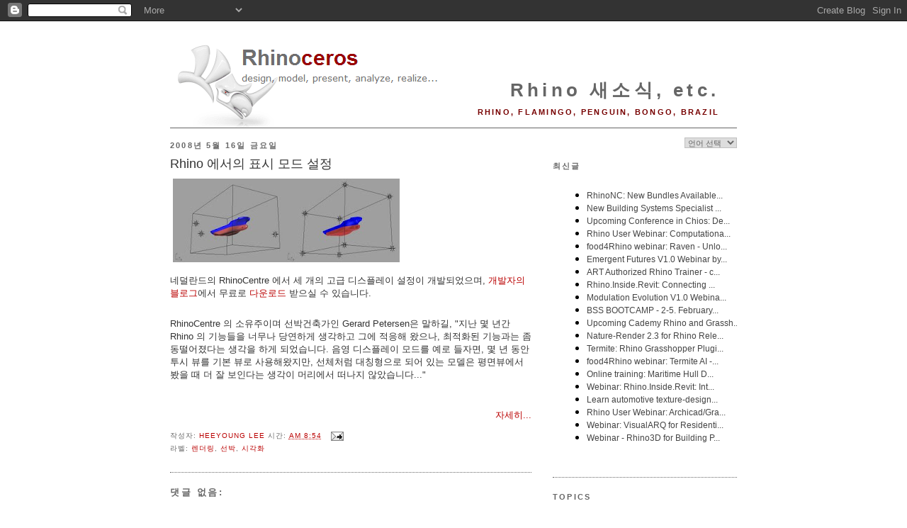

--- FILE ---
content_type: text/html; charset=UTF-8
request_url: https://blog.kr.rhino3d.com/2008/05/rhino.html
body_size: 34044
content:
<!DOCTYPE html>
<html dir='ltr' xmlns='http://www.w3.org/1999/xhtml' xmlns:b='http://www.google.com/2005/gml/b' xmlns:data='http://www.google.com/2005/gml/data' xmlns:expr='http://www.google.com/2005/gml/expr'>
<head>
<link href='https://www.blogger.com/static/v1/widgets/2944754296-widget_css_bundle.css' rel='stylesheet' type='text/css'/>
<meta content='text/html; charset=UTF-8' http-equiv='Content-Type'/>
<meta content='blogger' name='generator'/>
<link href='https://blog.kr.rhino3d.com/favicon.ico' rel='icon' type='image/x-icon'/>
<link href='https://blog.kr.rhino3d.com/2008/05/rhino.html' rel='canonical'/>
<link rel="alternate" type="application/atom+xml" title="Rhino 새소식, etc. - Atom" href="https://blog.kr.rhino3d.com/feeds/posts/default" />
<link rel="alternate" type="application/rss+xml" title="Rhino 새소식, etc. - RSS" href="https://blog.kr.rhino3d.com/feeds/posts/default?alt=rss" />
<link rel="service.post" type="application/atom+xml" title="Rhino 새소식, etc. - Atom" href="https://www.blogger.com/feeds/8161692622750559048/posts/default" />

<link rel="alternate" type="application/atom+xml" title="Rhino 새소식, etc. - Atom" href="https://blog.kr.rhino3d.com/feeds/5247297373384868668/comments/default" />
<!--Can't find substitution for tag [blog.ieCssRetrofitLinks]-->
<link href='https://blogger.googleusercontent.com/img/b/R29vZ2xl/AVvXsEjtQHf_yueZ29IAngADaH_0nUWXc0tYoCkreCCRTKcHkSX6KyHyD1s9JTay-nJJvR3fqSoJmTt4NRfoq_xiUOaIDE8g2E2x2z2PVPd6UgC7FJHgGPWhu5Dp33bGE1Z9plRaUlrfuE73l73t/s320/lightscompare.jpg' rel='image_src'/>
<meta content='https://blog.kr.rhino3d.com/2008/05/rhino.html' property='og:url'/>
<meta content='Rhino 에서의 표시 모드 설정' property='og:title'/>
<meta content='네덜란드의 RhinoCentre 에서 세 개의 고급 디스플레이 설정이 개발되었으며, 개발자의 블로그 에서 무료로 다운로드  받으실 수 있습니다. RhinoCentre 의 소유주이며 선박건축가인 Gerard Petersen은 말하길, &quot;지난 몇 년간 R...' property='og:description'/>
<meta content='https://blogger.googleusercontent.com/img/b/R29vZ2xl/AVvXsEjtQHf_yueZ29IAngADaH_0nUWXc0tYoCkreCCRTKcHkSX6KyHyD1s9JTay-nJJvR3fqSoJmTt4NRfoq_xiUOaIDE8g2E2x2z2PVPd6UgC7FJHgGPWhu5Dp33bGE1Z9plRaUlrfuE73l73t/w1200-h630-p-k-no-nu/lightscompare.jpg' property='og:image'/>
<title>Rhino 새소식, etc.: Rhino 에서의 표시 모드 설정</title>
<meta content='3D, CAM, CAD, Design software, CAE, 3D Software, 3d design, 3D CAD, 3d modeling, NURBS, RhinoCAD' name='keywords'/>
<meta content='3D design software for CAD, CAE, and CAM designers' name='description'/>
<link href='http://www.rhino3d.com/images/rhino.ico' rel='shortcut icon' type='image/x-icon'/>
<style id='page-skin-1' type='text/css'><!--
/*
-----------------------------------------------
Blogger Template Style
Name:     Minima
Designer: Douglas Bowman
URL:      www.stopdesign.com
Date:     26 Feb 2004
Updated by: Blogger Team
----------------------------------------------- */
/* Variable definitions
====================
<Variable name="bgcolor" description="Page Background Color"
type="color" default="#fff">
<Variable name="textcolor" description="Text Color"
type="color" default="#333">
<Variable name="linkcolor" description="Link Color"
type="color" default="#58a">
<Variable name="pagetitlecolor" description="Blog Title Color"
type="color" default="#666">
<Variable name="descriptioncolor" description="Blog Description Color"
type="color" default="#999">
<Variable name="titlecolor" description="Post Title Color"
type="color" default="#c60">
<Variable name="bordercolor" description="Border Color"
type="color" default="#ccc">
<Variable name="sidebarcolor" description="Sidebar Title Color"
type="color" default="#999">
<Variable name="sidebartextcolor" description="Sidebar Text Color"
type="color" default="#666">
<Variable name="visitedlinkcolor" description="Visited Link Color"
type="color" default="#999">
<Variable name="bodyfont" description="Text Font"
type="font" default="normal normal 100% Georgia, Serif">
<Variable name="headerfont" description="Sidebar Title Font"
type="font"
default="normal normal 78% 'Trebuchet MS',Trebuchet,Arial,Verdana,Sans-serif">
<Variable name="pagetitlefont" description="Blog Title Font"
type="font"
default="normal normal 200% Georgia, Serif">
<Variable name="descriptionfont" description="Blog Description Font"
type="font"
default="normal normal 78% 'Trebuchet MS', Trebuchet, Arial, Verdana, Sans-serif">
<Variable name="postfooterfont" description="Post Footer Font"
type="font"
default="normal normal 78% 'Trebuchet MS', Trebuchet, Arial, Verdana, Sans-serif">
<Variable name="startSide" description="Side where text starts in blog language"
type="automatic" default="left">
<Variable name="endSide" description="Side where text ends in blog language"
type="automatic" default="right">
*/
/* Use this with templates/template-twocol.html */
body {
background:#ffffff;
margin:0;
color:#333333;
font:x-small Georgia Serif;
font-size/* */:/**/small;
font-size: /**/small;
text-align: center;
}
a:link {
color:#ba0000;
text-decoration:none;
}
a:visited {
color:#770000;
text-decoration:none;
}
a:hover {
color:#333333;
text-decoration:underline;
}
a img {
border-width:0;
}
/* Header
-----------------------------------------------
*/
#header-wrapper {
width:800px;
margin:0 auto 0px;
border-bottom:1px solid #666666;
}
#header-inner {
background-position: center;
margin-left: auto;
margin-right: auto;
}
#header {
margin: 0px;
border: 0px solid #666666;
text-align: right;
color:#666666;
}
#header h1 {
margin:5px 5px 0;
padding:15px 20px .25em;
line-height:1.2em;
letter-spacing:.2em;
font: normal bold 200% Arial, sans-serif;
}
#header a {
color:#666666;
text-decoration:none;
}
#header a:hover {
color:#666666;
}
#header .description {
margin:0 5px 5px;
padding:0 20px 15px;
text-transform:uppercase;
letter-spacing:.2em;
line-height: 1.4em;
font: normal bold 86% 'Trebuchet MS', Trebuchet, Arial, Verdana, Sans-serif;
color: #770000;
}
#header img {
margin-left: auto;
margin-right: auto;
}
/* Outer-Wrapper
----------------------------------------------- */
#outer-wrapper {
width: 800px;
margin:0 auto;
padding:10px;
text-align:left;
font: normal normal 100% Verdana, sans-serif;
}
#main-wrapper {
width: 510px;
float: left;
word-wrap: break-word; /* fix for long text breaking sidebar float in IE */
overflow: hidden;     /* fix for long non-text content breaking IE sidebar float */
}
#sidebar-wrapper {
width: 260px;
float: right;
word-wrap: break-word; /* fix for long text breaking sidebar float in IE */
overflow: hidden;      /* fix for long non-text content breaking IE sidebar float */
}
/* Headings
----------------------------------------------- */
h2 {
margin:1.5em 0 .75em;
font:normal bold 85% Arial, sans-serif;
line-height: 1.4em;
text-transform:uppercase;
letter-spacing:.2em;
color:#666666;
}
/* Posts
-----------------------------------------------
*/
h2.date-header {
margin:1.5em 0 .5em;
}
.post {
margin:.5em 0 1.5em;
border-bottom:1px dotted #666666;
padding-bottom:1.5em;
}
.post h3 {
margin:.25em 0 0;
padding:0 0 4px;
font-size:140%;
font-weight:normal;
line-height:1.4em;
color:#333333;
}
.post h3 a, .post h3 a:visited, .post h3 strong {
display:block;
text-decoration:none;
color:#333333;
font-weight:normal;
}
.post h3 strong, .post h3 a:hover {
color:#333333;
}
.post p {
margin:0 0 .75em;
}
.post-footer {
margin: .75em 0;
color:#666666;
text-transform:uppercase;
letter-spacing:.1em;
font: normal normal 76% 'Trebuchet MS', Trebuchet, Arial, Verdana, Sans-serif;
line-height: 1.4em;
}
.comment-link {
margin-left:.6em;
}
.jump-link {
text-align: right;
font-weight: bold;
font-style: italic;
}
.post img {
padding:4px;
border:0px solid #666666;
}
.post blockquote {
margin:1em 20px;
}
.post blockquote p {
margin:.75em 0;
}
/* Comments
----------------------------------------------- */
#comments h4 {
margin:1em 0;
font-weight: bold;
line-height: 1.4em;
text-transform:uppercase;
letter-spacing:.2em;
color: #666666;
}
#comments-block {
margin:1em 0 1.5em;
line-height:1.6em;
}
#comments-block .comment-author {
margin:.5em 0;
}
#comments-block .comment-body {
margin:.25em 0 0;
}
#comments-block .comment-footer {
margin:-.25em 0 2em;
line-height: 1.4em;
text-transform:uppercase;
letter-spacing:.1em;
}
#comments-block .comment-body p {
margin:0 0 .75em;
}
.deleted-comment {
font-style:italic;
color:gray;
}
#blog-pager-newer-link {
float: left;
}
#blog-pager-older-link {
float: right;
}
#blog-pager {
text-align: center;
}
.feed-links {
clear: both;
line-height: 2.5em;
}
/* Sidebar Content
----------------------------------------------- */
.sidebar {
color: #666666;
line-height: 1.3em;
}
.sidebar ul {
list-style:none;
margin:0 0 0;
padding:0 0 0;
}
.sidebar li {
margin:0;
padding-top:0;
padding-right:0;
padding-bottom:.25em;
padding-left:15px;
text-indent:-15px;
line-height:1.5em;
}
.sidebar .widget, .main .widget {
border-bottom:1px dotted #666666;
margin:0 0 1.5em;
padding:0 0 1.5em;
}
.main .Blog {
border-bottom-width: 0;
}
/* Profile
----------------------------------------------- */
.profile-img {
float: left;
margin-top: 0;
margin-right: 5px;
margin-bottom: 5px;
margin-left: 0;
padding: 4px;
border: 0px solid #666666;
}
.profile-data {
margin:0;
text-transform:uppercase;
letter-spacing:.1em;
font: normal normal 76% 'Trebuchet MS', Trebuchet, Arial, Verdana, Sans-serif;
color: #666666;
font-weight: bold;
line-height: 1.5em;
}
.profile-datablock {
margin:.5em 0 .5em;
}
.profile-textblock {
margin: 0.5em 0;
line-height: 1.2em;
}
.profile-link {
font: normal normal 76% 'Trebuchet MS', Trebuchet, Arial, Verdana, Sans-serif;
text-transform: uppercase;
letter-spacing: .1em;
}
/* Footer
----------------------------------------------- */
#footer {
width:800px;
clear:both;
margin:0 auto;
padding-top:15px;
line-height: 1.6em;
text-transform:uppercase;
letter-spacing:.1em;
text-align: center;
}
/* Label Cloud Styles
----------------------------------------------- */
#labelCloud {text-align:center;normal normal 100% Verdana, sans-serif;}
#labelCloud .label-cloud li{display:inline;background-image:none !important;padding:0 5px;margin:0;vertical-align:baseline !important;border:0 !important;}
#labelCloud ul{list-style-type:none;margin:0 auto;padding:0;}
#labelCloud a img{border:0;display:inline;margin:0 0 0 3px;padding:0}
#labelCloud a{text-decoration:none}
#labelCloud a:hover{text-decoration:underline}
#labelCloud li a{}
#labelCloud .label-cloud {}
#labelCloud .label-count {padding-left:0.2em;font-size:9px;color:#000}
#labelCloud .label-cloud li:before{content:"" !important}
#header h1 {
padding-top: 65px;
}
--></style>
<script type='text/javascript'>
// Label Cloud User Variables
var cloudMin = 1;
var maxFontSize = 18;
var maxColor = [186,0,0];
var minFontSize = 9;
var minColor = [160,160,160];
var lcShowCount = false;
</script>
<link href='https://www.blogger.com/dyn-css/authorization.css?targetBlogID=8161692622750559048&amp;zx=cdf43738-48f2-4a3e-bf08-4cca3c536c97' media='none' onload='if(media!=&#39;all&#39;)media=&#39;all&#39;' rel='stylesheet'/><noscript><link href='https://www.blogger.com/dyn-css/authorization.css?targetBlogID=8161692622750559048&amp;zx=cdf43738-48f2-4a3e-bf08-4cca3c536c97' rel='stylesheet'/></noscript>
<meta name='google-adsense-platform-account' content='ca-host-pub-1556223355139109'/>
<meta name='google-adsense-platform-domain' content='blogspot.com'/>

</head>
<body>
<div class='navbar section' id='navbar'><div class='widget Navbar' data-version='1' id='Navbar1'><script type="text/javascript">
    function setAttributeOnload(object, attribute, val) {
      if(window.addEventListener) {
        window.addEventListener('load',
          function(){ object[attribute] = val; }, false);
      } else {
        window.attachEvent('onload', function(){ object[attribute] = val; });
      }
    }
  </script>
<div id="navbar-iframe-container"></div>
<script type="text/javascript" src="https://apis.google.com/js/platform.js"></script>
<script type="text/javascript">
      gapi.load("gapi.iframes:gapi.iframes.style.bubble", function() {
        if (gapi.iframes && gapi.iframes.getContext) {
          gapi.iframes.getContext().openChild({
              url: 'https://www.blogger.com/navbar/8161692622750559048?po\x3d5247297373384868668\x26origin\x3dhttps://blog.kr.rhino3d.com',
              where: document.getElementById("navbar-iframe-container"),
              id: "navbar-iframe"
          });
        }
      });
    </script><script type="text/javascript">
(function() {
var script = document.createElement('script');
script.type = 'text/javascript';
script.src = '//pagead2.googlesyndication.com/pagead/js/google_top_exp.js';
var head = document.getElementsByTagName('head')[0];
if (head) {
head.appendChild(script);
}})();
</script>
</div></div>
<div id='outer-wrapper'><div id='wrap2'>
<!-- skip links for text browsers -->
<span id='skiplinks' style='display:none;'>
<a href='#main'>skip to main </a> |
      <a href='#sidebar'>skip to sidebar</a>
</span>
<div id='header-wrapper'>
<div class='header section' id='header'><div class='widget Header' data-version='1' id='Header1'>
<div id='header-inner' style='background-image: url("https://blogger.googleusercontent.com/img/b/R29vZ2xl/AVvXsEh1xJ2n2cSZUHpXd6x5Hc5J8M5Ui1yl8hvzRoQ5sxMzRP7T85esZcRs3JXOULuyd7RI3y1fz4rs82lwrz4zrCukHjlYzNf4gkYsERkEuy4idwGPuGQKJWAPnlHgg3DUbb0CZjWhhxC4n9-3/s1600/Rhinoceros3.png"); background-position: left; width: 800px; min-height: 135px; _height: 135px; background-repeat: no-repeat; '>
<div class='titlewrapper' style='background: transparent'>
<h1 class='title' style='background: transparent; border-width: 0px'>
<a href='https://blog.kr.rhino3d.com/'>
Rhino 새소식, etc.
</a>
</h1>
</div>
<div class='descriptionwrapper'>
<p class='description'><span>Rhino, Flamingo, Penguin, Bongo, Brazil</span></p>
</div>
</div>
</div></div>
</div>
<div id='content-wrapper'>
<div id='crosscol-wrapper' style='text-align:center'>
<div class='crosscol no-items section' id='crosscol'></div>
</div>
<div id='main-wrapper'>
<div class='main section' id='main'><div class='widget Blog' data-version='1' id='Blog1'>
<div class='blog-posts hfeed'>

          <div class="date-outer">
        
<h2 class='date-header'><span>2008년 5월 16일 금요일</span></h2>

          <div class="date-posts">
        
<div class='post-outer'>
<div class='post hentry uncustomized-post-template' itemprop='blogPost' itemscope='itemscope' itemtype='http://schema.org/BlogPosting'>
<meta content='https://blogger.googleusercontent.com/img/b/R29vZ2xl/AVvXsEjtQHf_yueZ29IAngADaH_0nUWXc0tYoCkreCCRTKcHkSX6KyHyD1s9JTay-nJJvR3fqSoJmTt4NRfoq_xiUOaIDE8g2E2x2z2PVPd6UgC7FJHgGPWhu5Dp33bGE1Z9plRaUlrfuE73l73t/s320/lightscompare.jpg' itemprop='image_url'/>
<meta content='8161692622750559048' itemprop='blogId'/>
<meta content='5247297373384868668' itemprop='postId'/>
<a name='5247297373384868668'></a>
<h3 class='post-title entry-title' itemprop='name'>
<a href='http://rhinocentre.blogspot.com/2008/05/shed-more-light-on-rhino.html'>Rhino 에서의 표시 모드 설정</a>
</h3>
<div class='post-header'>
<div class='post-header-line-1'></div>
</div>
<div class='post-body entry-content' id='post-body-5247297373384868668' itemprop='description articleBody'>
<a href="https://blogger.googleusercontent.com/img/b/R29vZ2xl/AVvXsEjtQHf_yueZ29IAngADaH_0nUWXc0tYoCkreCCRTKcHkSX6KyHyD1s9JTay-nJJvR3fqSoJmTt4NRfoq_xiUOaIDE8g2E2x2z2PVPd6UgC7FJHgGPWhu5Dp33bGE1Z9plRaUlrfuE73l73t/s1600-h/lightscompare.jpg"><img alt="" border="0" id="BLOGGER_PHOTO_ID_5200792803064866002" src="https://blogger.googleusercontent.com/img/b/R29vZ2xl/AVvXsEjtQHf_yueZ29IAngADaH_0nUWXc0tYoCkreCCRTKcHkSX6KyHyD1s9JTay-nJJvR3fqSoJmTt4NRfoq_xiUOaIDE8g2E2x2z2PVPd6UgC7FJHgGPWhu5Dp33bGE1Z9plRaUlrfuE73l73t/s320/lightscompare.jpg" style="CURSOR: hand" /></a><br /><p><a href="https://blogger.googleusercontent.com/img/b/R29vZ2xl/AVvXsEicibFb5w7jlHsLZZPVdHzPBcCsORSxycuOFEIcinIZJ0-WfkgfYJJdOH1RHQLyHIxwvhOJp6GX6DC6mW2vNjvDapDbkmEX50FF4ENLM75qJgZ1RV_WcgIJ88mqPzArRhqTtrkecgMRufA/s1600-h/lightscompare.jpg"></a></p><p></p><p>네덜란드의 RhinoCentre 에서 세 개의 고급 디스플레이 설정이 개발되었으며, <a href="http://rhinocentre.blogspot.com/">개발자의 블로그</a>에서 무료로 <a href="http://rhinocentre.blogspot.com/2008/05/shed-more-light-on-rhino.html">다운로드</a> 받으실 수 있습니다. </p><br /><p>RhinoCentre 의 소유주이며 선박건축가인 Gerard Petersen은 말하길, "지난 몇 년간 Rhino 의 기능들을 너무나 당연하게 생각하고 그에 적응해 왔으나, 최적화된 기능과는 좀 동떨어졌다는 생각을 하게 되었습니다. 음영 디스플레이 모드를 예로 들자면, 몇 년 동안 투시 뷰를 기본 뷰로 사용해왔지만, 선체처럼 대칭형으로 되어 있는 모델은 평면뷰에서 봤을 때 더 잘 보인다는 생각이 머리에서 떠나지 않았습니다..."</p><br /><p align="right"><br /><a href="http://rhinocentre.blogspot.com/2008/05/shed-more-light-on-rhino.html">자세히...</a></p>
<div style='clear: both;'></div>
</div>
<div class='post-footer'>
<div class='post-footer-line post-footer-line-1'>
<span class='post-author vcard'>
작성자:
<span class='fn' itemprop='author' itemscope='itemscope' itemtype='http://schema.org/Person'>
<meta content='https://www.blogger.com/profile/04531359983462298273' itemprop='url'/>
<a class='g-profile' href='https://www.blogger.com/profile/04531359983462298273' rel='author' title='author profile'>
<span itemprop='name'>HeeYoung Lee</span>
</a>
</span>
</span>
<span class='post-timestamp'>
시간:
<meta content='https://blog.kr.rhino3d.com/2008/05/rhino.html' itemprop='url'/>
<a class='timestamp-link' href='https://blog.kr.rhino3d.com/2008/05/rhino.html' rel='bookmark' title='permanent link'><abbr class='published' itemprop='datePublished' title='2008-05-16T08:54:00+09:00'>AM 8:54</abbr></a>
</span>
<span class='post-comment-link'>
</span>
<span class='post-icons'>
<span class='item-action'>
<a href='https://www.blogger.com/email-post/8161692622750559048/5247297373384868668' title='이메일 전송'>
<img alt='' class='icon-action' height='13' src='https://resources.blogblog.com/img/icon18_email.gif' width='18'/>
</a>
</span>
<span class='item-control blog-admin pid-980656436'>
<a href='https://www.blogger.com/post-edit.g?blogID=8161692622750559048&postID=5247297373384868668&from=pencil' title='게시물 수정'>
<img alt='' class='icon-action' height='18' src='https://resources.blogblog.com/img/icon18_edit_allbkg.gif' width='18'/>
</a>
</span>
</span>
<div class='post-share-buttons goog-inline-block'>
</div>
</div>
<div class='post-footer-line post-footer-line-2'>
<span class='post-labels'>
라벨:
<a href='https://blog.kr.rhino3d.com/search/label/%EB%A0%8C%EB%8D%94%EB%A7%81' rel='tag'>렌더링</a>,
<a href='https://blog.kr.rhino3d.com/search/label/%EC%84%A0%EB%B0%95' rel='tag'>선박</a>,
<a href='https://blog.kr.rhino3d.com/search/label/%EC%8B%9C%EA%B0%81%ED%99%94' rel='tag'>시각화</a>
</span>
</div>
<div class='post-footer-line post-footer-line-3'>
<span class='post-location'>
</span>
</div>
</div>
</div>
<div class='comments' id='comments'>
<a name='comments'></a>
<h4>댓글 없음:</h4>
<div id='Blog1_comments-block-wrapper'>
<dl class='avatar-comment-indent' id='comments-block'>
</dl>
</div>
<p class='comment-footer'>
<a href='https://www.blogger.com/comment/fullpage/post/8161692622750559048/5247297373384868668' onclick=''>댓글 쓰기</a>
</p>
</div>
</div>

        </div></div>
      
</div>
<div class='blog-pager' id='blog-pager'>
<span id='blog-pager-newer-link'>
<a class='blog-pager-newer-link' href='https://blog.kr.rhino3d.com/2008/05/simplyrhino.html' id='Blog1_blog-pager-newer-link' title='최근 게시물'>최근 게시물</a>
</span>
<span id='blog-pager-older-link'>
<a class='blog-pager-older-link' href='https://blog.kr.rhino3d.com/2008/05/foilkayak.html' id='Blog1_blog-pager-older-link' title='이전 게시물'>이전 게시물</a>
</span>
<a class='home-link' href='https://blog.kr.rhino3d.com/'>홈</a>
</div>
<div class='clear'></div>
<div class='post-feeds'>
<div class='feed-links'>
피드 구독하기:
<a class='feed-link' href='https://blog.kr.rhino3d.com/feeds/5247297373384868668/comments/default' target='_blank' type='application/atom+xml'>댓글 (Atom)</a>
</div>
</div>
</div></div>
</div>
<div id='sidebar-wrapper'>
<div class='sidebar section' id='sidebar'><div class='widget HTML' data-version='1' id='HTML6'>
<div class='widget-content'>
<script language="JavaScript">
<!--                            
function goSelectLanguage(){
    if (document.selectlanguage.category.options[document.selectlanguage.category.selectedIndex].value == "")
            return;
        else {
        var URL = document.selectlanguage.category.options[document.selectlanguage.category.selectedIndex].value;
      location.href = URL;
    }
}
//--></script>
<form name="selectlanguage">
<div align="RIGHT">
<p align="RIGHT">
<select onchange="goSelectLanguage();" style="font: 8pt Verdana;color:#666666;border:1px solid #C0C0C0;" name="category" size="1">
<option value="http://blog.kr.rhino3d.com"/>언어 선택
<option value="http://blog.kr.rhino3d.com" title="한국어"/>&#54620;&#44397;&#50612;
<option value="http://blog.rhino3d.com" title="영어"/>English
<option value="http://blog.fr.rhino3d.com" title="프랑스어"/>Français
<option value="http://blog.cz.rhino3d.com" title="체코어"/>&#268;esky
<option value="http://blog.de.rhino3d.com" title="독일어"/>Deutsch
<option value="http://blog.es.rhino3d.com" title="스페인어"/>Español
<option value="http://blog.it.rhino3d.com" title="이탈리아어"/>Italiano
<option value="http://blog.jp.rhino3d.com" title="일본어"/>&#26085;&#26412;&#35486;
<option value="http://blog.cn.rhino3d.com" title="중국어 간체"/>&#20013;&#25991;(&#31616;&#20307;)
<option value="http://blog.tw.rhino3d.com" title="중국어 번체"/>&#20013;&#25991;(&#32321;&#39636;)

</select>
</p></div></form>
<h2 class="title">최신글</h2>
<iframe frameborder="0" style="width:260pt;height:300pt;" src="https://www.rhino3d.com/feeds/blog" name="rhino_news"></iframe>
</div>
<div class='clear'></div>
</div><div class='widget Label' data-version='1' id='Label1'>
<h2>Topics</h2>
<div class='widget-content list-label-widget-content'>
<ul>
<li>
<a dir='ltr' href='https://blog.kr.rhino3d.com/search/label/.NET'>.NET</a>
<span dir='ltr'>(3)</span>
</li>
<li>
<a dir='ltr' href='https://blog.kr.rhino3d.com/search/label/2D%20%EB%8F%84%EB%A9%B4'>2D 도면</a>
<span dir='ltr'>(5)</span>
</li>
<li>
<a dir='ltr' href='https://blog.kr.rhino3d.com/search/label/2Shapes'>2Shapes</a>
<span dir='ltr'>(3)</span>
</li>
<li>
<a dir='ltr' href='https://blog.kr.rhino3d.com/search/label/3D%20%20%EC%9D%B4%EB%AF%B8%EC%A7%80'>3D  이미지</a>
<span dir='ltr'>(1)</span>
</li>
<li>
<a dir='ltr' href='https://blog.kr.rhino3d.com/search/label/3D%20%EB%AA%A8%EB%8D%B8'>3D 모델</a>
<span dir='ltr'>(23)</span>
</li>
<li>
<a dir='ltr' href='https://blog.kr.rhino3d.com/search/label/3d%20%EB%AA%A8%EB%8D%B8%EB%A7%81'>3d 모델링</a>
<span dir='ltr'>(23)</span>
</li>
<li>
<a dir='ltr' href='https://blog.kr.rhino3d.com/search/label/3D%20%EC%82%AC%EB%9E%8C'>3D 사람</a>
<span dir='ltr'>(1)</span>
</li>
<li>
<a dir='ltr' href='https://blog.kr.rhino3d.com/search/label/3D%20%EC%8A%A4%EC%BA%90%EB%8B%9D'>3D 스캐닝</a>
<span dir='ltr'>(1)</span>
</li>
<li>
<a dir='ltr' href='https://blog.kr.rhino3d.com/search/label/3D%20%EC%8A%A4%EC%BA%94'>3D 스캔</a>
<span dir='ltr'>(1)</span>
</li>
<li>
<a dir='ltr' href='https://blog.kr.rhino3d.com/search/label/3D%20%EC%9D%B4%EB%AF%B8%EC%A7%80'>3D 이미지</a>
<span dir='ltr'>(11)</span>
</li>
<li>
<a dir='ltr' href='https://blog.kr.rhino3d.com/search/label/3D%20%EC%9D%B4%EB%AF%B8%EC%A7%95'>3D 이미징</a>
<span dir='ltr'>(1)</span>
</li>
<li>
<a dir='ltr' href='https://blog.kr.rhino3d.com/search/label/3D%20%EC%9D%B8%EC%87%84'>3D 인쇄</a>
<span dir='ltr'>(1)</span>
</li>
<li>
<a dir='ltr' href='https://blog.kr.rhino3d.com/search/label/3D%20%EC%B6%9C%EB%A0%A5'>3D 출력</a>
<span dir='ltr'>(1)</span>
</li>
<li>
<a dir='ltr' href='https://blog.kr.rhino3d.com/search/label/3D%20%EC%BB%A8%ED%8A%B8%EB%A1%A4%EB%9F%AC'>3D 컨트롤러</a>
<span dir='ltr'>(4)</span>
</li>
<li>
<a dir='ltr' href='https://blog.kr.rhino3d.com/search/label/3D%20%ED%94%84%EB%A6%B0%ED%84%B0'>3D 프린터</a>
<span dir='ltr'>(3)</span>
</li>
<li>
<a dir='ltr' href='https://blog.kr.rhino3d.com/search/label/3D%20%ED%94%84%EB%A6%B0%ED%8A%B8'>3D 프린트</a>
<span dir='ltr'>(26)</span>
</li>
<li>
<a dir='ltr' href='https://blog.kr.rhino3d.com/search/label/3D%20%ED%94%84%EB%A6%B0%ED%8C%85'>3D 프린팅</a>
<span dir='ltr'>(28)</span>
</li>
<li>
<a dir='ltr' href='https://blog.kr.rhino3d.com/search/label/3D%20PDF'>3D PDF</a>
<span dir='ltr'>(6)</span>
</li>
<li>
<a dir='ltr' href='https://blog.kr.rhino3d.com/search/label/3D%20printing'>3D printing</a>
<span dir='ltr'>(1)</span>
</li>
<li>
<a dir='ltr' href='https://blog.kr.rhino3d.com/search/label/3Dconnexion'>3Dconnexion</a>
<span dir='ltr'>(1)</span>
</li>
<li>
<a dir='ltr' href='https://blog.kr.rhino3d.com/search/label/3DM'>3DM</a>
<span dir='ltr'>(6)</span>
</li>
<li>
<a dir='ltr' href='https://blog.kr.rhino3d.com/search/label/3dRudder'>3dRudder</a>
<span dir='ltr'>(1)</span>
</li>
<li>
<a dir='ltr' href='https://blog.kr.rhino3d.com/search/label/4c%20Design'>4c Design</a>
<span dir='ltr'>(1)</span>
</li>
<li>
<a dir='ltr' href='https://blog.kr.rhino3d.com/search/label/64%EB%B9%84%ED%8A%B8'>64비트</a>
<span dir='ltr'>(8)</span>
</li>
<li>
<a dir='ltr' href='https://blog.kr.rhino3d.com/search/label/%EA%B0%80%EA%B3%B5'>가공</a>
<span dir='ltr'>(4)</span>
</li>
<li>
<a dir='ltr' href='https://blog.kr.rhino3d.com/search/label/%EA%B0%80%EA%B5%AC'>가구</a>
<span dir='ltr'>(31)</span>
</li>
<li>
<a dir='ltr' href='https://blog.kr.rhino3d.com/search/label/%EA%B0%80%EC%83%81%20%20%ED%98%84%EC%8B%A4'>가상  현실</a>
<span dir='ltr'>(1)</span>
</li>
<li>
<a dir='ltr' href='https://blog.kr.rhino3d.com/search/label/%EA%B0%80%EC%83%81%20%EA%B1%B4%EC%84%A4%20%EA%B8%B0%EC%88%A0'>가상 건설 기술</a>
<span dir='ltr'>(1)</span>
</li>
<li>
<a dir='ltr' href='https://blog.kr.rhino3d.com/search/label/%EA%B0%80%EC%83%81%20%EB%B9%8C%EB%93%9C%20%EA%B8%B0%EC%88%A0'>가상 빌드 기술</a>
<span dir='ltr'>(1)</span>
</li>
<li>
<a dir='ltr' href='https://blog.kr.rhino3d.com/search/label/%EA%B0%80%EC%83%81%20%ED%98%84%EC%8B%A4'>가상 현실</a>
<span dir='ltr'>(10)</span>
</li>
<li>
<a dir='ltr' href='https://blog.kr.rhino3d.com/search/label/%EA%B0%80%EC%83%81%ED%98%84%EC%8B%A4'>가상현실</a>
<span dir='ltr'>(2)</span>
</li>
<li>
<a dir='ltr' href='https://blog.kr.rhino3d.com/search/label/%EA%B0%80%EC%83%81%ED%99%94'>가상화</a>
<span dir='ltr'>(1)</span>
</li>
<li>
<a dir='ltr' href='https://blog.kr.rhino3d.com/search/label/%EA%B0%80%EC%A0%B8%EC%98%A4%EA%B8%B0'>가져오기</a>
<span dir='ltr'>(10)</span>
</li>
<li>
<a dir='ltr' href='https://blog.kr.rhino3d.com/search/label/%EA%B0%80%EC%A0%B8%EC%98%A4%EA%B8%B0%20%EB%82%B4%EB%B3%B4%EB%82%B4%EA%B8%B0'>가져오기 내보내기</a>
<span dir='ltr'>(26)</span>
</li>
<li>
<a dir='ltr' href='https://blog.kr.rhino3d.com/search/label/%EA%B0%81%EC%9D%B8'>각인</a>
<span dir='ltr'>(1)</span>
</li>
<li>
<a dir='ltr' href='https://blog.kr.rhino3d.com/search/label/%EA%B0%95%EC%82%AC'>강사</a>
<span dir='ltr'>(1)</span>
</li>
<li>
<a dir='ltr' href='https://blog.kr.rhino3d.com/search/label/%EA%B0%95%EC%9D%98'>강의</a>
<span dir='ltr'>(4)</span>
</li>
<li>
<a dir='ltr' href='https://blog.kr.rhino3d.com/search/label/%EA%B0%95%EC%A2%8C'>강좌</a>
<span dir='ltr'>(1)</span>
</li>
<li>
<a dir='ltr' href='https://blog.kr.rhino3d.com/search/label/%EA%B0%9C%EB%B0%9C'>개발</a>
<span dir='ltr'>(7)</span>
</li>
<li>
<a dir='ltr' href='https://blog.kr.rhino3d.com/search/label/%EA%B0%9C%EB%B0%9C%20%EC%A4%91'>개발 중</a>
<span dir='ltr'>(1)</span>
</li>
<li>
<a dir='ltr' href='https://blog.kr.rhino3d.com/search/label/%EA%B0%9C%EB%B0%9C%EC%9E%90'>개발자</a>
<span dir='ltr'>(21)</span>
</li>
<li>
<a dir='ltr' href='https://blog.kr.rhino3d.com/search/label/%EA%B0%9C%EB%B0%9C%EC%9E%90%20%EB%8F%84%EA%B5%AC'>개발자 도구</a>
<span dir='ltr'>(1)</span>
</li>
<li>
<a dir='ltr' href='https://blog.kr.rhino3d.com/search/label/%EA%B1%B0%ED%92%88%ED%98%95%20%EB%8B%A4%EC%9D%B4%EC%96%B4%EA%B7%B8%EB%9E%A8'>거품형 다이어그램</a>
<span dir='ltr'>(1)</span>
</li>
<li>
<a dir='ltr' href='https://blog.kr.rhino3d.com/search/label/%EA%B1%B4%EC%84%A4'>건설</a>
<span dir='ltr'>(5)</span>
</li>
<li>
<a dir='ltr' href='https://blog.kr.rhino3d.com/search/label/%EA%B1%B4%EC%B6%95'>건축</a>
<span dir='ltr'>(606)</span>
</li>
<li>
<a dir='ltr' href='https://blog.kr.rhino3d.com/search/label/%EA%B1%B4%EC%B6%95%20%20%EB%AA%A8%EB%8D%B8%EB%A7%81'>건축  모델링</a>
<span dir='ltr'>(1)</span>
</li>
<li>
<a dir='ltr' href='https://blog.kr.rhino3d.com/search/label/%EA%B1%B4%EC%B6%95%20%EB%AA%A8%EB%8D%B8%EB%A7%81'>건축 모델링</a>
<span dir='ltr'>(23)</span>
</li>
<li>
<a dir='ltr' href='https://blog.kr.rhino3d.com/search/label/%EA%B1%B4%EC%B6%95%20%EB%B6%84%EC%95%BC%EC%9D%98%20%EB%A1%9C%EB%B4%87'>건축 분야의 로봇</a>
<span dir='ltr'>(2)</span>
</li>
<li>
<a dir='ltr' href='https://blog.kr.rhino3d.com/search/label/%EA%B2%80%EB%B3%BC'>검볼</a>
<span dir='ltr'>(2)</span>
</li>
<li>
<a dir='ltr' href='https://blog.kr.rhino3d.com/search/label/%EA%B2%8C%EC%9E%84'>게임</a>
<span dir='ltr'>(4)</span>
</li>
<li>
<a dir='ltr' href='https://blog.kr.rhino3d.com/search/label/%EA%B2%A9%EC%9E%90'>격자</a>
<span dir='ltr'>(2)</span>
</li>
<li>
<a dir='ltr' href='https://blog.kr.rhino3d.com/search/label/%EA%B3%84%EB%8B%A8'>계단</a>
<span dir='ltr'>(2)</span>
</li>
<li>
<a dir='ltr' href='https://blog.kr.rhino3d.com/search/label/%EA%B3%84%ED%9A%8D%20%EB%8F%84%EA%B5%AC'>계획 도구</a>
<span dir='ltr'>(1)</span>
</li>
<li>
<a dir='ltr' href='https://blog.kr.rhino3d.com/search/label/%EA%B3%A0%EA%B8%89%20%EC%84%9C%ED%94%BC%EC%8A%A4%20%EC%B2%98%EB%A6%AC%20%EC%9E%91%EC%97%85'>고급 서피스 처리 작업</a>
<span dir='ltr'>(1)</span>
</li>
<li>
<a dir='ltr' href='https://blog.kr.rhino3d.com/search/label/%EA%B3%B5%EB%AA%A8%EC%A0%84'>공모전</a>
<span dir='ltr'>(34)</span>
</li>
<li>
<a dir='ltr' href='https://blog.kr.rhino3d.com/search/label/%EA%B5%90%EB%9F%89%20%EC%84%A4%EA%B3%84'>교량 설계</a>
<span dir='ltr'>(2)</span>
</li>
<li>
<a dir='ltr' href='https://blog.kr.rhino3d.com/search/label/%EA%B5%90%EC%82%AC'>교사</a>
<span dir='ltr'>(1)</span>
</li>
<li>
<a dir='ltr' href='https://blog.kr.rhino3d.com/search/label/%EA%B5%90%EC%88%98'>교수</a>
<span dir='ltr'>(1)</span>
</li>
<li>
<a dir='ltr' href='https://blog.kr.rhino3d.com/search/label/%EA%B5%90%EC%9C%A1'>교육</a>
<span dir='ltr'>(299)</span>
</li>
<li>
<a dir='ltr' href='https://blog.kr.rhino3d.com/search/label/%EA%B5%90%EC%9C%A1%20%EA%B3%BC%EC%A0%95'>교육 과정</a>
<span dir='ltr'>(4)</span>
</li>
<li>
<a dir='ltr' href='https://blog.kr.rhino3d.com/search/label/%EA%B5%90%ED%86%B5%EC%88%98%EB%8B%A8'>교통수단</a>
<span dir='ltr'>(2)</span>
</li>
<li>
<a dir='ltr' href='https://blog.kr.rhino3d.com/search/label/%EA%B5%AC%EC%9D%B8'>구인</a>
<span dir='ltr'>(51)</span>
</li>
<li>
<a dir='ltr' href='https://blog.kr.rhino3d.com/search/label/%EA%B5%AC%EC%A1%B0'>구조</a>
<span dir='ltr'>(38)</span>
</li>
<li>
<a dir='ltr' href='https://blog.kr.rhino3d.com/search/label/%EA%B5%AC%EC%A1%B0%20%EB%B0%8F%20%EA%B5%90%EB%9F%89%20%EA%B3%B5%ED%95%99'>구조 및 교량 공학</a>
<span dir='ltr'>(1)</span>
</li>
<li>
<a dir='ltr' href='https://blog.kr.rhino3d.com/search/label/%EA%B5%AC%EC%A1%B0%20%ED%95%B4%EC%84%9D'>구조 해석</a>
<span dir='ltr'>(3)</span>
</li>
<li>
<a dir='ltr' href='https://blog.kr.rhino3d.com/search/label/%EA%B5%AC%EC%A7%81'>구직</a>
<span dir='ltr'>(5)</span>
</li>
<li>
<a dir='ltr' href='https://blog.kr.rhino3d.com/search/label/%EA%B7%80%EA%B8%88%EC%86%8D'>귀금속</a>
<span dir='ltr'>(58)</span>
</li>
<li>
<a dir='ltr' href='https://blog.kr.rhino3d.com/search/label/%EA%B7%80%EA%B8%88%EC%86%8D%20%EB%94%94%EC%9E%90%EC%9D%B8'>귀금속 디자인</a>
<span dir='ltr'>(12)</span>
</li>
<li>
<a dir='ltr' href='https://blog.kr.rhino3d.com/search/label/%EA%B7%B8%EB%A6%AC%EB%93%9C%EC%89%98%20%EA%B5%AC%EC%A1%B0'>그리드쉘 구조</a>
<span dir='ltr'>(1)</span>
</li>
<li>
<a dir='ltr' href='https://blog.kr.rhino3d.com/search/label/%EA%B7%B9%EC%82%AC%EC%8B%A4%EC%A3%BC%EC%9D%98'>극사실주의</a>
<span dir='ltr'>(1)</span>
</li>
<li>
<a dir='ltr' href='https://blog.kr.rhino3d.com/search/label/%EA%B8%80%EA%BC%B4'>글꼴</a>
<span dir='ltr'>(1)</span>
</li>
<li>
<a dir='ltr' href='https://blog.kr.rhino3d.com/search/label/%EA%B8%80%EB%9E%98%EC%8A%A4'>글래스</a>
<span dir='ltr'>(1)</span>
</li>
<li>
<a dir='ltr' href='https://blog.kr.rhino3d.com/search/label/%EA%B8%88%EC%86%8D%20%ED%8C%A8%EB%B8%8C%EB%A6%AC%EC%BC%80%EC%9D%B4%EC%85%98'>금속 패브리케이션</a>
<span dir='ltr'>(2)</span>
</li>
<li>
<a dir='ltr' href='https://blog.kr.rhino3d.com/search/label/%EA%B8%88%ED%98%95'>금형</a>
<span dir='ltr'>(4)</span>
</li>
<li>
<a dir='ltr' href='https://blog.kr.rhino3d.com/search/label/%EA%B8%B0%EA%B3%84%20%EA%B0%80%EA%B3%B5'>기계 가공</a>
<span dir='ltr'>(1)</span>
</li>
<li>
<a dir='ltr' href='https://blog.kr.rhino3d.com/search/label/%EA%B8%B0%EA%B3%84%20%EA%B3%B5%ED%95%99'>기계 공학</a>
<span dir='ltr'>(1)</span>
</li>
<li>
<a dir='ltr' href='https://blog.kr.rhino3d.com/search/label/%EA%B8%B0%EA%B3%84%20%EC%84%A4%EA%B3%84'>기계 설계</a>
<span dir='ltr'>(3)</span>
</li>
<li>
<a dir='ltr' href='https://blog.kr.rhino3d.com/search/label/%EA%B8%B0%EA%B3%84%20%ED%95%99%EC%8A%B5'>기계 학습</a>
<span dir='ltr'>(2)</span>
</li>
<li>
<a dir='ltr' href='https://blog.kr.rhino3d.com/search/label/%EA%B8%B0%EB%A5%98%20%EC%8B%9C%EB%AE%AC%EB%A0%88%EC%9D%B4%EC%85%98'>기류 시뮬레이션</a>
<span dir='ltr'>(2)</span>
</li>
<li>
<a dir='ltr' href='https://blog.kr.rhino3d.com/search/label/%EA%B8%B0%EC%82%AC'>기사</a>
<span dir='ltr'>(3)</span>
</li>
<li>
<a dir='ltr' href='https://blog.kr.rhino3d.com/search/label/%EA%B8%B0%EC%B4%88'>기초</a>
<span dir='ltr'>(2)</span>
</li>
<li>
<a dir='ltr' href='https://blog.kr.rhino3d.com/search/label/%EA%B8%B0%ED%95%98%ED%95%99'>기하학</a>
<span dir='ltr'>(1)</span>
</li>
<li>
<a dir='ltr' href='https://blog.kr.rhino3d.com/search/label/%EA%B8%B0%ED%9B%84'>기후</a>
<span dir='ltr'>(1)</span>
</li>
<li>
<a dir='ltr' href='https://blog.kr.rhino3d.com/search/label/%EB%82%98%EB%AC%B4'>나무</a>
<span dir='ltr'>(1)</span>
</li>
<li>
<a dir='ltr' href='https://blog.kr.rhino3d.com/search/label/%EB%82%A0%EC%94%A8'>날씨</a>
<span dir='ltr'>(1)</span>
</li>
<li>
<a dir='ltr' href='https://blog.kr.rhino3d.com/search/label/%EB%82%B4%EB%B3%B4%EB%82%B4%EA%B8%B0'>내보내기</a>
<span dir='ltr'>(9)</span>
</li>
<li>
<a dir='ltr' href='https://blog.kr.rhino3d.com/search/label/%EB%84%A4%EB%B9%84%EA%B2%8C%EC%9D%B4%EC%85%98'>네비게이션</a>
<span dir='ltr'>(1)</span>
</li>
<li>
<a dir='ltr' href='https://blog.kr.rhino3d.com/search/label/%EB%84%A4%EC%8A%A4%ED%8A%B8'>네스트</a>
<span dir='ltr'>(1)</span>
</li>
<li>
<a dir='ltr' href='https://blog.kr.rhino3d.com/search/label/%EB%84%A4%EC%8A%A4%ED%8C%85'>네스팅</a>
<span dir='ltr'>(3)</span>
</li>
<li>
<a dir='ltr' href='https://blog.kr.rhino3d.com/search/label/%EB%84%A4%ED%8A%B8%EC%9B%8C%ED%81%AC'>네트워크</a>
<span dir='ltr'>(1)</span>
</li>
<li>
<a dir='ltr' href='https://blog.kr.rhino3d.com/search/label/%EB%86%80%EC%9D%B4'>놀이</a>
<span dir='ltr'>(1)</span>
</li>
<li>
<a dir='ltr' href='https://blog.kr.rhino3d.com/search/label/%EB%89%B4%EC%8A%A4'>뉴스</a>
<span dir='ltr'>(1)</span>
</li>
<li>
<a dir='ltr' href='https://blog.kr.rhino3d.com/search/label/%EB%8B%A4%EB%A6%AC%20%EC%84%A4%EA%B3%84'>다리 설계</a>
<span dir='ltr'>(1)</span>
</li>
<li>
<a dir='ltr' href='https://blog.kr.rhino3d.com/search/label/%EB%8B%A4%EB%A9%B4%EC%B2%B4'>다면체</a>
<span dir='ltr'>(1)</span>
</li>
<li>
<a dir='ltr' href='https://blog.kr.rhino3d.com/search/label/%EB%8C%80%EC%8B%9C%EB%B3%B4%EB%93%9C'>대시보드</a>
<span dir='ltr'>(2)</span>
</li>
<li>
<a dir='ltr' href='https://blog.kr.rhino3d.com/search/label/%EB%8D%B0%EC%9D%B4%ED%84%B0%20%EA%B4%80%EB%A6%AC'>데이터 관리</a>
<span dir='ltr'>(2)</span>
</li>
<li>
<a dir='ltr' href='https://blog.kr.rhino3d.com/search/label/%EB%8D%B0%EC%9D%B4%ED%84%B0%20%EA%B5%90%ED%99%98'>데이터 교환</a>
<span dir='ltr'>(2)</span>
</li>
<li>
<a dir='ltr' href='https://blog.kr.rhino3d.com/search/label/%EB%8D%B0%EC%9D%B4%ED%84%B0%20%EA%B8%B0%EB%B0%98%20%EB%94%94%EC%9E%90%EC%9D%B8'>데이터 기반 디자인</a>
<span dir='ltr'>(2)</span>
</li>
<li>
<a dir='ltr' href='https://blog.kr.rhino3d.com/search/label/%EB%8D%B0%EC%9D%B4%ED%84%B0%20%EC%8B%9C%EA%B0%81%ED%99%94'>데이터 시각화</a>
<span dir='ltr'>(3)</span>
</li>
<li>
<a dir='ltr' href='https://blog.kr.rhino3d.com/search/label/%EB%8D%B0%EC%9D%B4%ED%84%B0%20%EC%A3%BC%EB%8F%84%EC%A0%81%20%EC%84%A4%EA%B3%84'>데이터 주도적 설계</a>
<span dir='ltr'>(1)</span>
</li>
<li>
<a dir='ltr' href='https://blog.kr.rhino3d.com/search/label/%EB%8D%B0%EC%9D%B4%ED%84%B0%20%ED%8C%8C%EC%9D%B4%ED%94%84%EB%9D%BC%EC%9D%B8'>데이터 파이프라인</a>
<span dir='ltr'>(1)</span>
</li>
<li>
<a dir='ltr' href='https://blog.kr.rhino3d.com/search/label/%EB%8F%84%EB%9F%89'>도량</a>
<span dir='ltr'>(1)</span>
</li>
<li>
<a dir='ltr' href='https://blog.kr.rhino3d.com/search/label/%EB%8F%84%EB%A9%B4'>도면</a>
<span dir='ltr'>(7)</span>
</li>
<li>
<a dir='ltr' href='https://blog.kr.rhino3d.com/search/label/%EB%8F%84%EC%8B%9C%20%EA%B3%84%ED%9A%8D'>도시 계획</a>
<span dir='ltr'>(5)</span>
</li>
<li>
<a dir='ltr' href='https://blog.kr.rhino3d.com/search/label/%EB%8F%84%EC%8B%9C%20%EC%84%A4%EA%B3%84'>도시 설계</a>
<span dir='ltr'>(1)</span>
</li>
<li>
<a dir='ltr' href='https://blog.kr.rhino3d.com/search/label/%EB%8F%84%EC%8B%9C%EA%B3%84%ED%9A%8D'>도시계획</a>
<span dir='ltr'>(1)</span>
</li>
<li>
<a dir='ltr' href='https://blog.kr.rhino3d.com/search/label/%EB%8F%84%EC%8B%AF%20%EA%B3%84%ED%9A%8D'>도싯 계획</a>
<span dir='ltr'>(1)</span>
</li>
<li>
<a dir='ltr' href='https://blog.kr.rhino3d.com/search/label/%EB%8F%99%EC%98%81%EC%83%81'>동영상</a>
<span dir='ltr'>(25)</span>
</li>
<li>
<a dir='ltr' href='https://blog.kr.rhino3d.com/search/label/%EB%8F%99%EC%98%81%EC%83%81%20%20%ED%8A%9C%ED%86%A0%EB%A6%AC%EC%96%BC'>동영상  튜토리얼</a>
<span dir='ltr'>(1)</span>
</li>
<li>
<a dir='ltr' href='https://blog.kr.rhino3d.com/search/label/%EB%8F%99%EC%98%81%EC%83%81%20%ED%8A%9C%ED%86%A0%EB%A6%AC%EC%96%BC'>동영상 튜토리얼</a>
<span dir='ltr'>(46)</span>
</li>
<li>
<a dir='ltr' href='https://blog.kr.rhino3d.com/search/label/%EB%94%94%EC%8A%A4%ED%94%8C%EB%A0%88%EC%9D%B4'>디스플레이</a>
<span dir='ltr'>(3)</span>
</li>
<li>
<a dir='ltr' href='https://blog.kr.rhino3d.com/search/label/%EB%94%94%EC%9E%90%EC%9D%B8'>디자인</a>
<span dir='ltr'>(14)</span>
</li>
<li>
<a dir='ltr' href='https://blog.kr.rhino3d.com/search/label/%EB%94%94%EC%9E%90%EC%9D%B8%20%EC%BB%B4%ED%93%A8%ED%85%8C%EC%9D%B4%EC%85%98'>디자인 컴퓨테이션</a>
<span dir='ltr'>(1)</span>
</li>
<li>
<a dir='ltr' href='https://blog.kr.rhino3d.com/search/label/%EB%94%94%EC%A7%80%ED%84%B8%20%EB%94%94%EC%9E%90%EC%9D%B8'>디지털 디자인</a>
<span dir='ltr'>(2)</span>
</li>
<li>
<a dir='ltr' href='https://blog.kr.rhino3d.com/search/label/%EB%94%94%EC%A7%80%ED%84%B8%20%EB%AA%A9%EC%9E%AC%20%EA%B1%B4%EC%B6%95'>디지털 목재 건축</a>
<span dir='ltr'>(1)</span>
</li>
<li>
<a dir='ltr' href='https://blog.kr.rhino3d.com/search/label/%EB%94%94%EC%A7%80%ED%84%B8%20%EB%AA%A9%EC%9E%AC%20%EA%B5%AC%EC%A1%B0'>디지털 목재 구조</a>
<span dir='ltr'>(1)</span>
</li>
<li>
<a dir='ltr' href='https://blog.kr.rhino3d.com/search/label/%EB%94%94%EC%A7%80%ED%84%B8%20%ED%8C%A8%EB%B8%8C%EB%A6%AC%EC%BC%80%EC%9D%B4%EC%85%98'>디지털 패브리케이션</a>
<span dir='ltr'>(199)</span>
</li>
<li>
<a dir='ltr' href='https://blog.kr.rhino3d.com/search/label/%EB%94%94%EC%A7%80%ED%84%B8%20%ED%8C%A8%ED%84%B4%20%EC%9E%91%EC%97%85'>디지털 패턴 작업</a>
<span dir='ltr'>(3)</span>
</li>
<li>
<a dir='ltr' href='https://blog.kr.rhino3d.com/search/label/%EB%94%94%EC%A7%80%ED%84%B8%20%ED%94%84%EB%A1%9C%EC%A0%9D%ED%8A%B8'>디지털 프로젝트</a>
<span dir='ltr'>(1)</span>
</li>
<li>
<a dir='ltr' href='https://blog.kr.rhino3d.com/search/label/%EB%9D%BC%EC%9D%B4%EB%85%B8'>라이노</a>
<span dir='ltr'>(94)</span>
</li>
<li>
<a dir='ltr' href='https://blog.kr.rhino3d.com/search/label/%EB%9D%BC%EC%9D%B4%EB%85%B8%204.0'>라이노 4.0</a>
<span dir='ltr'>(2)</span>
</li>
<li>
<a dir='ltr' href='https://blog.kr.rhino3d.com/search/label/%EB%9D%BC%EC%9D%B4%EB%85%B8%205'>라이노 5</a>
<span dir='ltr'>(62)</span>
</li>
<li>
<a dir='ltr' href='https://blog.kr.rhino3d.com/search/label/%EB%9D%BC%EC%9D%B4%EB%85%B8%206'>라이노 6</a>
<span dir='ltr'>(14)</span>
</li>
<li>
<a dir='ltr' href='https://blog.kr.rhino3d.com/search/label/%EB%9D%BC%EC%9D%B4%EB%85%B8%207'>라이노 7</a>
<span dir='ltr'>(5)</span>
</li>
<li>
<a dir='ltr' href='https://blog.kr.rhino3d.com/search/label/%EB%9D%BC%EC%9D%B4%EB%85%B8%208'>라이노 8</a>
<span dir='ltr'>(1)</span>
</li>
<li>
<a dir='ltr' href='https://blog.kr.rhino3d.com/search/label/%EB%9D%BC%EC%9D%B4%EB%85%B85'>라이노5</a>
<span dir='ltr'>(2)</span>
</li>
<li>
<a dir='ltr' href='https://blog.kr.rhino3d.com/search/label/%EB%9D%BC%EC%9D%B4%EB%85%B8%EC%8A%A4'>라이노스</a>
<span dir='ltr'>(16)</span>
</li>
<li>
<a dir='ltr' href='https://blog.kr.rhino3d.com/search/label/%EB%9D%BC%EC%9D%B4%EB%85%B8%EC%8A%A4%ED%81%AC%EB%A6%BD%ED%8A%B8'>라이노스크립트</a>
<span dir='ltr'>(64)</span>
</li>
<li>
<a dir='ltr' href='https://blog.kr.rhino3d.com/search/label/%EB%9E%98%ED%8B%B0%EC%8A%A4'>래티스</a>
<span dir='ltr'>(2)</span>
</li>
<li>
<a dir='ltr' href='https://blog.kr.rhino3d.com/search/label/%EB%A0%88%EC%9D%B4%EC%95%84%EC%9B%83'>레이아웃</a>
<span dir='ltr'>(3)</span>
</li>
<li>
<a dir='ltr' href='https://blog.kr.rhino3d.com/search/label/%EB%A0%88%EC%9D%B4%EC%A0%80'>레이저</a>
<span dir='ltr'>(2)</span>
</li>
<li>
<a dir='ltr' href='https://blog.kr.rhino3d.com/search/label/%EB%A0%88%EC%9D%B4%EC%A0%80%20%EC%BB%A4%ED%8C%85'>레이저 커팅</a>
<span dir='ltr'>(2)</span>
</li>
<li>
<a dir='ltr' href='https://blog.kr.rhino3d.com/search/label/%EB%A0%88%EC%9D%B4%EC%A0%80%20%EC%BB%B7%ED%8C%85'>레이저 컷팅</a>
<span dir='ltr'>(3)</span>
</li>
<li>
<a dir='ltr' href='https://blog.kr.rhino3d.com/search/label/%EB%A0%8C%EB%8D%94%EB%9F%AC'>렌더러</a>
<span dir='ltr'>(2)</span>
</li>
<li>
<a dir='ltr' href='https://blog.kr.rhino3d.com/search/label/%EB%A0%8C%EB%8D%94%EB%A7%81'>렌더링</a>
<span dir='ltr'>(208)</span>
</li>
<li>
<a dir='ltr' href='https://blog.kr.rhino3d.com/search/label/%EB%A0%8C%EB%8D%94%ED%8C%9C'>렌더팜</a>
<span dir='ltr'>(1)</span>
</li>
<li>
<a dir='ltr' href='https://blog.kr.rhino3d.com/search/label/%EB%A1%9C%EB%B3%B4%ED%8B%B1%20%ED%8C%A8%EB%B8%8C%EB%A6%AC%EC%BC%80%EC%9D%B4%EC%85%98'>로보틱 패브리케이션</a>
<span dir='ltr'>(1)</span>
</li>
<li>
<a dir='ltr' href='https://blog.kr.rhino3d.com/search/label/%EB%A1%9C%EB%B4%87'>로봇</a>
<span dir='ltr'>(29)</span>
</li>
<li>
<a dir='ltr' href='https://blog.kr.rhino3d.com/search/label/%EB%A1%9C%EB%B4%87%20%ED%8C%A8%EB%B8%8C%EB%A6%AC%EC%BC%80%EC%9D%B4%EC%85%98'>로봇 패브리케이션</a>
<span dir='ltr'>(1)</span>
</li>
<li>
<a dir='ltr' href='https://blog.kr.rhino3d.com/search/label/%EB%A6%AC%EB%B7%B0'>리뷰</a>
<span dir='ltr'>(3)</span>
</li>
<li>
<a dir='ltr' href='https://blog.kr.rhino3d.com/search/label/%EB%A6%AC%EC%84%9C%EC%B9%98'>리서치</a>
<span dir='ltr'>(1)</span>
</li>
<li>
<a dir='ltr' href='https://blog.kr.rhino3d.com/search/label/%EB%A6%AC%ED%85%8C%EC%9D%BC%20%EB%94%94%EC%9E%90%EC%9D%B8'>리테일 디자인</a>
<span dir='ltr'>(1)</span>
</li>
<li>
<a dir='ltr' href='https://blog.kr.rhino3d.com/search/label/%EB%A6%B4%EB%A6%AC%EC%8A%A4%20%ED%9B%84%EB%B3%B4'>릴리스 후보</a>
<span dir='ltr'>(1)</span>
</li>
<li>
<a dir='ltr' href='https://blog.kr.rhino3d.com/search/label/%EB%A7%88%EC%8A%A4%ED%84%B0%20%ED%81%B4%EB%9E%98%EC%8A%A4'>마스터 클래스</a>
<span dir='ltr'>(1)</span>
</li>
<li>
<a dir='ltr' href='https://blog.kr.rhino3d.com/search/label/%EB%A7%88%EC%9A%B0%EC%8A%A4'>마우스</a>
<span dir='ltr'>(1)</span>
</li>
<li>
<a dir='ltr' href='https://blog.kr.rhino3d.com/search/label/%EB%A7%A4%EA%B0%9C%EB%B3%80%EC%88%98'>매개변수</a>
<span dir='ltr'>(2)</span>
</li>
<li>
<a dir='ltr' href='https://blog.kr.rhino3d.com/search/label/%EB%A7%A4%ED%95%91'>매핑</a>
<span dir='ltr'>(1)</span>
</li>
<li>
<a dir='ltr' href='https://blog.kr.rhino3d.com/search/label/%EB%A7%A5'>맥</a>
<span dir='ltr'>(4)</span>
</li>
<li>
<a dir='ltr' href='https://blog.kr.rhino3d.com/search/label/%EB%A7%B5'>맵</a>
<span dir='ltr'>(3)</span>
</li>
<li>
<a dir='ltr' href='https://blog.kr.rhino3d.com/search/label/%EB%A8%B8%EC%8B%A0%20%EB%9F%AC%EB%8B%9D'>머신 러닝</a>
<span dir='ltr'>(1)</span>
</li>
<li>
<a dir='ltr' href='https://blog.kr.rhino3d.com/search/label/%EB%A9%80%ED%8B%B0%20%EC%8A%A4%EB%A0%88%EB%93%9C'>멀티 스레드</a>
<span dir='ltr'>(1)</span>
</li>
<li>
<a dir='ltr' href='https://blog.kr.rhino3d.com/search/label/%EB%A9%94%EC%89%AC'>메쉬</a>
<span dir='ltr'>(11)</span>
</li>
<li>
<a dir='ltr' href='https://blog.kr.rhino3d.com/search/label/%EB%A9%94%EC%89%AC%20%EB%AA%A8%EB%8D%B8%EB%A7%81'>메쉬 모델링</a>
<span dir='ltr'>(5)</span>
</li>
<li>
<a dir='ltr' href='https://blog.kr.rhino3d.com/search/label/%EB%A9%94%EC%89%AC%20%EC%9E%91%EC%97%85'>메쉬 작업</a>
<span dir='ltr'>(2)</span>
</li>
<li>
<a dir='ltr' href='https://blog.kr.rhino3d.com/search/label/%EB%A9%94%EC%89%AC%20%EC%B2%98%EB%A6%AC'>메쉬 처리</a>
<span dir='ltr'>(7)</span>
</li>
<li>
<a dir='ltr' href='https://blog.kr.rhino3d.com/search/label/%EB%A9%94%EC%B9%B4%EB%8B%89'>메카닉</a>
<span dir='ltr'>(16)</span>
</li>
<li>
<a dir='ltr' href='https://blog.kr.rhino3d.com/search/label/%EB%AA%85%EC%8B%9C%EC%A0%81%20%ED%9E%88%EC%8A%A4%ED%86%A0%EB%A6%AC'>명시적 히스토리</a>
<span dir='ltr'>(1)</span>
</li>
<li>
<a dir='ltr' href='https://blog.kr.rhino3d.com/search/label/%EB%AA%A8%EB%8D%B8'>모델</a>
<span dir='ltr'>(9)</span>
</li>
<li>
<a dir='ltr' href='https://blog.kr.rhino3d.com/search/label/%EB%AA%A8%EB%8D%B8%EB%A7%81'>모델링</a>
<span dir='ltr'>(98)</span>
</li>
<li>
<a dir='ltr' href='https://blog.kr.rhino3d.com/search/label/%EB%AA%A8%EB%93%A0%20%EB%8F%99%EC%98%81%EC%83%81%20%ED%8A%9C%ED%86%A0%EB%A6%AC%EC%96%BC'>모든 동영상 튜토리얼</a>
<span dir='ltr'>(4)</span>
</li>
<li>
<a dir='ltr' href='https://blog.kr.rhino3d.com/search/label/%EB%AA%A8%EB%B0%94%EC%9D%BC'>모바일</a>
<span dir='ltr'>(2)</span>
</li>
<li>
<a dir='ltr' href='https://blog.kr.rhino3d.com/search/label/%EB%AA%A9%EA%B3%B5'>목공</a>
<span dir='ltr'>(1)</span>
</li>
<li>
<a dir='ltr' href='https://blog.kr.rhino3d.com/search/label/%EB%AA%A9%EC%9E%AC'>목재</a>
<span dir='ltr'>(2)</span>
</li>
<li>
<a dir='ltr' href='https://blog.kr.rhino3d.com/search/label/%EB%AA%B0%EB%93%9C'>몰드</a>
<span dir='ltr'>(1)</span>
</li>
<li>
<a dir='ltr' href='https://blog.kr.rhino3d.com/search/label/%EB%AC%BC%EB%A6%AC'>물리</a>
<span dir='ltr'>(2)</span>
</li>
<li>
<a dir='ltr' href='https://blog.kr.rhino3d.com/search/label/%EB%AC%BC%EB%A6%AC%ED%95%99'>물리학</a>
<span dir='ltr'>(7)</span>
</li>
<li>
<a dir='ltr' href='https://blog.kr.rhino3d.com/search/label/%EB%B0%80%EB%A7%81'>밀링</a>
<span dir='ltr'>(48)</span>
</li>
<li>
<a dir='ltr' href='https://blog.kr.rhino3d.com/search/label/%EB%B0%80%EB%A7%81%20%EA%B0%80%EA%B3%B5'>밀링 가공</a>
<span dir='ltr'>(1)</span>
</li>
<li>
<a dir='ltr' href='https://blog.kr.rhino3d.com/search/label/%EB%B0%80%EB%A7%81%20Rhino%204.0'>밀링 Rhino 4.0</a>
<span dir='ltr'>(1)</span>
</li>
<li>
<a dir='ltr' href='https://blog.kr.rhino3d.com/search/label/%EB%B0%94%EC%9D%B4%EB%9D%BC%EC%9D%B4%EB%85%B8'>바이라이노</a>
<span dir='ltr'>(10)</span>
</li>
<li>
<a dir='ltr' href='https://blog.kr.rhino3d.com/search/label/%EB%B0%94%EC%9D%B4%EB%9D%BC%EC%9D%B4%EB%85%B8%20%EA%B0%80%EC%A0%AF'>바이라이노 가젯</a>
<span dir='ltr'>(6)</span>
</li>
<li>
<a dir='ltr' href='https://blog.kr.rhino3d.com/search/label/%EB%B0%98%EC%A7%80'>반지</a>
<span dir='ltr'>(1)</span>
</li>
<li>
<a dir='ltr' href='https://blog.kr.rhino3d.com/search/label/%EB%B0%9C%ED%91%9C'>발표</a>
<span dir='ltr'>(1)</span>
</li>
<li>
<a dir='ltr' href='https://blog.kr.rhino3d.com/search/label/%EB%B0%A9%EC%82%AC%EC%84%A0'>방사선</a>
<span dir='ltr'>(1)</span>
</li>
<li>
<a dir='ltr' href='https://blog.kr.rhino3d.com/search/label/%EB%B0%B0%EC%97%B4'>배열</a>
<span dir='ltr'>(1)</span>
</li>
<li>
<a dir='ltr' href='https://blog.kr.rhino3d.com/search/label/%EB%B2%A0%EC%A7%80%ED%85%8C%EC%9D%B4%EC%85%98'>베지테이션</a>
<span dir='ltr'>(1)</span>
</li>
<li>
<a dir='ltr' href='https://blog.kr.rhino3d.com/search/label/%EB%B2%A0%ED%83%80'>베타</a>
<span dir='ltr'>(24)</span>
</li>
<li>
<a dir='ltr' href='https://blog.kr.rhino3d.com/search/label/%EB%B2%A1%ED%84%B0%20%EB%AA%A8%EB%8D%B8'>벡터 모델</a>
<span dir='ltr'>(1)</span>
</li>
<li>
<a dir='ltr' href='https://blog.kr.rhino3d.com/search/label/%EB%B3%80%ED%99%98'>변환</a>
<span dir='ltr'>(2)</span>
</li>
<li>
<a dir='ltr' href='https://blog.kr.rhino3d.com/search/label/%EB%B3%B4%EB%A1%9C%EB%85%B8%EC%9D%B4'>보로노이</a>
<span dir='ltr'>(1)</span>
</li>
<li>
<a dir='ltr' href='https://blog.kr.rhino3d.com/search/label/%EB%B3%B4%EC%A1%B0%EA%B8%B0'>보조기</a>
<span dir='ltr'>(1)</span>
</li>
<li>
<a dir='ltr' href='https://blog.kr.rhino3d.com/search/label/%EB%B3%B5%EC%9B%90'>복원</a>
<span dir='ltr'>(2)</span>
</li>
<li>
<a dir='ltr' href='https://blog.kr.rhino3d.com/search/label/%EB%B3%B5%ED%95%A9%EC%9E%AC'>복합재</a>
<span dir='ltr'>(2)</span>
</li>
<li>
<a dir='ltr' href='https://blog.kr.rhino3d.com/search/label/%EB%B3%BC%ED%8A%B8'>볼트</a>
<span dir='ltr'>(2)</span>
</li>
<li>
<a dir='ltr' href='https://blog.kr.rhino3d.com/search/label/%EB%B4%89%EC%A0%9C'>봉제</a>
<span dir='ltr'>(1)</span>
</li>
<li>
<a dir='ltr' href='https://blog.kr.rhino3d.com/search/label/%EB%B6%80%EB%B6%84%20%EB%B6%84%ED%95%A0'>부분 분할</a>
<span dir='ltr'>(3)</span>
</li>
<li>
<a dir='ltr' href='https://blog.kr.rhino3d.com/search/label/%EB%B6%80%EB%B6%84%EB%B6%84%ED%95%A0'>부분분할</a>
<span dir='ltr'>(1)</span>
</li>
<li>
<a dir='ltr' href='https://blog.kr.rhino3d.com/search/label/%EB%B6%84%EC%84%9D'>분석</a>
<span dir='ltr'>(4)</span>
</li>
<li>
<a dir='ltr' href='https://blog.kr.rhino3d.com/search/label/%EB%B7%B0%EC%96%B4'>뷰어</a>
<span dir='ltr'>(13)</span>
</li>
<li>
<a dir='ltr' href='https://blog.kr.rhino3d.com/search/label/%EB%B8%8C%EC%9D%B4%EB%A0%88%EC%9D%B4'>브이레이</a>
<span dir='ltr'>(4)</span>
</li>
<li>
<a dir='ltr' href='https://blog.kr.rhino3d.com/search/label/%EB%B8%94%EB%A1%9C%EA%B7%B8'>블로그</a>
<span dir='ltr'>(3)</span>
</li>
<li>
<a dir='ltr' href='https://blog.kr.rhino3d.com/search/label/%EB%B8%94%EB%A1%9D%20%EB%9D%BC%EC%9D%B4%EB%B8%8C%EB%9F%AC%EB%A6%AC'>블록 라이브러리</a>
<span dir='ltr'>(4)</span>
</li>
<li>
<a dir='ltr' href='https://blog.kr.rhino3d.com/search/label/%EB%B9%84%EB%94%94%EC%98%A4%20%EA%B2%8C%EC%9E%84'>비디오 게임</a>
<span dir='ltr'>(1)</span>
</li>
<li>
<a dir='ltr' href='https://blog.kr.rhino3d.com/search/label/%EB%B9%84%EC%A0%95%ED%98%95'>비정형</a>
<span dir='ltr'>(1)</span>
</li>
<li>
<a dir='ltr' href='https://blog.kr.rhino3d.com/search/label/%EB%B9%84%EC%A0%95%ED%98%95%20%EB%AA%A8%EB%8D%B8%EB%A7%81'>비정형 모델링</a>
<span dir='ltr'>(3)</span>
</li>
<li>
<a dir='ltr' href='https://blog.kr.rhino3d.com/search/label/%EB%B9%84%EC%A3%BC%EC%96%BC'>비주얼</a>
<span dir='ltr'>(2)</span>
</li>
<li>
<a dir='ltr' href='https://blog.kr.rhino3d.com/search/label/%EB%B9%84%ED%96%89%EA%B8%B0'>비행기</a>
<span dir='ltr'>(1)</span>
</li>
<li>
<a dir='ltr' href='https://blog.kr.rhino3d.com/search/label/%EB%B9%94%20%EA%B3%84%EC%82%B0'>빔 계산</a>
<span dir='ltr'>(1)</span>
</li>
<li>
<a dir='ltr' href='https://blog.kr.rhino3d.com/search/label/%EC%82%AC%EA%B0%81%20%EB%A9%94%EC%89%AC'>사각 메쉬</a>
<span dir='ltr'>(1)</span>
</li>
<li>
<a dir='ltr' href='https://blog.kr.rhino3d.com/search/label/%EC%82%AC%EB%A1%80%20%EC%97%B0%EA%B5%AC'>사례 연구</a>
<span dir='ltr'>(9)</span>
</li>
<li>
<a dir='ltr' href='https://blog.kr.rhino3d.com/search/label/%EC%82%AC%EC%9A%A9%EC%9E%90%20%EA%B7%B8%EB%A3%B9'>사용자 그룹</a>
<span dir='ltr'>(13)</span>
</li>
<li>
<a dir='ltr' href='https://blog.kr.rhino3d.com/search/label/%EC%82%AC%EC%9A%A9%EC%9E%90%20%EB%AA%A8%EC%9E%84'>사용자 모임</a>
<span dir='ltr'>(65)</span>
</li>
<li>
<a dir='ltr' href='https://blog.kr.rhino3d.com/search/label/%EC%82%AC%EC%9A%A9%EC%9E%90%20%EB%AF%B8%ED%8C%85'>사용자 미팅</a>
<span dir='ltr'>(1)</span>
</li>
<li>
<a dir='ltr' href='https://blog.kr.rhino3d.com/search/label/%EC%82%AC%EC%9A%A9%EC%9E%90%20%EB%B8%94%EB%A1%9C%EA%B7%B8'>사용자 블로그</a>
<span dir='ltr'>(7)</span>
</li>
<li>
<a dir='ltr' href='https://blog.kr.rhino3d.com/search/label/%EC%82%AC%EC%9A%A9%EC%9E%90%20%EC%86%8C%EC%8B%9D'>사용자 소식</a>
<span dir='ltr'>(151)</span>
</li>
<li>
<a dir='ltr' href='https://blog.kr.rhino3d.com/search/label/%EC%82%AC%EC%9A%A9%EC%9E%90%20%EC%8A%A4%ED%86%A0%EB%A6%AC'>사용자 스토리</a>
<span dir='ltr'>(1)</span>
</li>
<li>
<a dir='ltr' href='https://blog.kr.rhino3d.com/search/label/%EC%82%AC%EC%9A%A9%EC%9E%90%20%EC%9D%B4%EC%95%BC%EA%B8%B0'>사용자 이야기</a>
<span dir='ltr'>(3)</span>
</li>
<li>
<a dir='ltr' href='https://blog.kr.rhino3d.com/search/label/%EC%82%AC%EC%9A%A9%EC%9E%90%20%ED%9A%8C%EC%9D%98'>사용자 회의</a>
<span dir='ltr'>(6)</span>
</li>
<li>
<a dir='ltr' href='https://blog.kr.rhino3d.com/search/label/%EC%82%AC%EC%9A%A9%EC%9E%90%ED%99%94'>사용자화</a>
<span dir='ltr'>(1)</span>
</li>
<li>
<a dir='ltr' href='https://blog.kr.rhino3d.com/search/label/%EC%82%AC%EC%9A%B4%EB%93%9C'>사운드</a>
<span dir='ltr'>(1)</span>
</li>
<li>
<a dir='ltr' href='https://blog.kr.rhino3d.com/search/label/%EC%82%AC%EC%A7%84'>사진</a>
<span dir='ltr'>(1)</span>
</li>
<li>
<a dir='ltr' href='https://blog.kr.rhino3d.com/search/label/%EC%82%AC%EC%A7%84%EC%B8%A1%EB%9F%89'>사진측량</a>
<span dir='ltr'>(7)</span>
</li>
<li>
<a dir='ltr' href='https://blog.kr.rhino3d.com/search/label/%EC%82%AC%EC%A7%84%EC%B8%A1%EB%9F%89%EB%B2%95'>사진측량법</a>
<span dir='ltr'>(1)</span>
</li>
<li>
<a dir='ltr' href='https://blog.kr.rhino3d.com/search/label/%EC%82%B0%EC%97%85%20%EB%94%94%EC%9E%90%EC%9D%B8'>산업 디자인</a>
<span dir='ltr'>(94)</span>
</li>
<li>
<a dir='ltr' href='https://blog.kr.rhino3d.com/search/label/%EC%82%B0%EC%97%85%EB%94%94%EC%9E%90%EC%9D%B4%EB%84%88'>산업디자이너</a>
<span dir='ltr'>(1)</span>
</li>
<li>
<a dir='ltr' href='https://blog.kr.rhino3d.com/search/label/%EC%82%B0%EC%97%85%EB%94%94%EC%9E%90%EC%9D%B8'>산업디자인</a>
<span dir='ltr'>(6)</span>
</li>
<li>
<a dir='ltr' href='https://blog.kr.rhino3d.com/search/label/%EC%83%81%ED%98%B8%20%EC%9A%B4%EC%9A%A9'>상호 운용</a>
<span dir='ltr'>(1)</span>
</li>
<li>
<a dir='ltr' href='https://blog.kr.rhino3d.com/search/label/%EC%83%81%ED%98%B8%EC%9A%B4%EC%9A%A9%EC%84%B1'>상호운용성</a>
<span dir='ltr'>(1)</span>
</li>
<li>
<a dir='ltr' href='https://blog.kr.rhino3d.com/search/label/%EC%83%88%20%EA%B8%B0%EB%8A%A5'>새 기능</a>
<span dir='ltr'>(1)</span>
</li>
<li>
<a dir='ltr' href='https://blog.kr.rhino3d.com/search/label/%EC%83%9D%EB%AC%BC%ED%95%99'>생물학</a>
<span dir='ltr'>(1)</span>
</li>
<li>
<a dir='ltr' href='https://blog.kr.rhino3d.com/search/label/%EC%83%9D%EC%82%B0'>생산</a>
<span dir='ltr'>(1)</span>
</li>
<li>
<a dir='ltr' href='https://blog.kr.rhino3d.com/search/label/%EC%83%9D%EC%84%B1%20%EC%95%8C%EA%B3%A0%EB%A6%AC%EC%A6%98'>생성 알고리즘</a>
<span dir='ltr'>(1)</span>
</li>
<li>
<a dir='ltr' href='https://blog.kr.rhino3d.com/search/label/%EC%84%9C%EB%B8%8C%EB%94%94%EB%B9%84%EC%A0%84'>서브디비전</a>
<span dir='ltr'>(3)</span>
</li>
<li>
<a dir='ltr' href='https://blog.kr.rhino3d.com/search/label/%EC%84%9C%EB%B9%84%EC%8A%A4%20%EB%A6%B4%EB%A6%AC%EC%8A%A4'>서비스 릴리스</a>
<span dir='ltr'>(49)</span>
</li>
<li>
<a dir='ltr' href='https://blog.kr.rhino3d.com/search/label/%EC%84%9C%EC%A0%81'>서적</a>
<span dir='ltr'>(39)</span>
</li>
<li>
<a dir='ltr' href='https://blog.kr.rhino3d.com/search/label/%EC%84%9D%EC%82%AC'>석사</a>
<span dir='ltr'>(1)</span>
</li>
<li>
<a dir='ltr' href='https://blog.kr.rhino3d.com/search/label/%EC%84%A0%EB%B0%95'>선박</a>
<span dir='ltr'>(71)</span>
</li>
<li>
<a dir='ltr' href='https://blog.kr.rhino3d.com/search/label/%EC%84%A0%EB%B0%95%20%EC%84%A4%EA%B3%84'>선박 설계</a>
<span dir='ltr'>(18)</span>
</li>
<li>
<a dir='ltr' href='https://blog.kr.rhino3d.com/search/label/%EC%84%A0%EB%B0%95%EC%84%A4%EA%B3%84'>선박설계</a>
<span dir='ltr'>(1)</span>
</li>
<li>
<a dir='ltr' href='https://blog.kr.rhino3d.com/search/label/%EC%84%A0%EC%83%9D%EB%8B%98%20%EA%B5%90%EC%9C%A1'>선생님 교육</a>
<span dir='ltr'>(1)</span>
</li>
<li>
<a dir='ltr' href='https://blog.kr.rhino3d.com/search/label/%EC%84%A0%EC%B2%B4%20%EB%AA%A8%EB%8D%B8%EB%A7%81'>선체 모델링</a>
<span dir='ltr'>(1)</span>
</li>
<li>
<a dir='ltr' href='https://blog.kr.rhino3d.com/search/label/%EC%84%A4%EA%B3%84'>설계</a>
<span dir='ltr'>(5)</span>
</li>
<li>
<a dir='ltr' href='https://blog.kr.rhino3d.com/search/label/%EC%84%A4%EA%B3%84%EC%9E%90'>설계자</a>
<span dir='ltr'>(1)</span>
</li>
<li>
<a dir='ltr' href='https://blog.kr.rhino3d.com/search/label/%EC%84%A4%EC%B9%98'>설치</a>
<span dir='ltr'>(1)</span>
</li>
<li>
<a dir='ltr' href='https://blog.kr.rhino3d.com/search/label/%EC%84%B8%EB%AF%B8%EB%82%98'>세미나</a>
<span dir='ltr'>(14)</span>
</li>
<li>
<a dir='ltr' href='https://blog.kr.rhino3d.com/search/label/%EC%84%B8%EB%B6%84%ED%99%94'>세분화</a>
<span dir='ltr'>(1)</span>
</li>
<li>
<a dir='ltr' href='https://blog.kr.rhino3d.com/search/label/%EC%84%B8%ED%8A%B8%20%EB%94%94%EC%9E%90%EC%9D%B8'>세트 디자인</a>
<span dir='ltr'>(2)</span>
</li>
<li>
<a dir='ltr' href='https://blog.kr.rhino3d.com/search/label/%EC%86%94%EB%A6%AC%EB%93%9C%EC%9B%8D%EC%8A%A4'>솔리드웍스</a>
<span dir='ltr'>(1)</span>
</li>
<li>
<a dir='ltr' href='https://blog.kr.rhino3d.com/search/label/%EC%87%BC%EC%B8%A0'>쇼츠</a>
<span dir='ltr'>(2)</span>
</li>
<li>
<a dir='ltr' href='https://blog.kr.rhino3d.com/search/label/%EC%88%98%ED%95%99'>수학</a>
<span dir='ltr'>(5)</span>
</li>
<li>
<a dir='ltr' href='https://blog.kr.rhino3d.com/search/label/%EC%88%98%ED%95%99%EC%A0%81%20%EC%84%A4%EA%B3%84'>수학적 설계</a>
<span dir='ltr'>(1)</span>
</li>
<li>
<a dir='ltr' href='https://blog.kr.rhino3d.com/search/label/%EC%8A%88%EB%A7%81%ED%81%AC%20%EB%9E%A9'>슈링크 랩</a>
<span dir='ltr'>(1)</span>
</li>
<li>
<a dir='ltr' href='https://blog.kr.rhino3d.com/search/label/%EC%8A%88%EC%A6%88'>슈즈</a>
<span dir='ltr'>(4)</span>
</li>
<li>
<a dir='ltr' href='https://blog.kr.rhino3d.com/search/label/%EC%8A%A4%EC%BA%90%EB%8B%9D'>스캐닝</a>
<span dir='ltr'>(3)</span>
</li>
<li>
<a dir='ltr' href='https://blog.kr.rhino3d.com/search/label/%EC%8A%A4%EC%BA%94'>스캔</a>
<span dir='ltr'>(6)</span>
</li>
<li>
<a dir='ltr' href='https://blog.kr.rhino3d.com/search/label/%EC%8A%A4%ED%81%AC%EB%A6%BD%ED%8A%B8'>스크립트</a>
<span dir='ltr'>(4)</span>
</li>
<li>
<a dir='ltr' href='https://blog.kr.rhino3d.com/search/label/%EC%8A%A4%ED%81%AC%EB%A6%BD%ED%8C%85'>스크립팅</a>
<span dir='ltr'>(86)</span>
</li>
<li>
<a dir='ltr' href='https://blog.kr.rhino3d.com/search/label/%EC%8A%A4%ED%81%AC%EB%A6%BD%ED%8C%85%20%ED%8A%9C%ED%86%A0%EB%A6%AC%EC%96%BC'>스크립팅 튜토리얼</a>
<span dir='ltr'>(1)</span>
</li>
<li>
<a dir='ltr' href='https://blog.kr.rhino3d.com/search/label/%EC%8B%9C%EA%B0%81%ED%99%94'>시각화</a>
<span dir='ltr'>(104)</span>
</li>
<li>
<a dir='ltr' href='https://blog.kr.rhino3d.com/search/label/%EC%8B%9C%EA%B3%B5'>시공</a>
<span dir='ltr'>(2)</span>
</li>
<li>
<a dir='ltr' href='https://blog.kr.rhino3d.com/search/label/%EC%8B%9C%EB%AE%AC%EB%A0%88%EC%9D%B4%EC%85%98'>시뮬레이션</a>
<span dir='ltr'>(14)</span>
</li>
<li>
<a dir='ltr' href='https://blog.kr.rhino3d.com/search/label/%EC%8B%9C%EB%B0%A9%EC%84%9C'>시방서</a>
<span dir='ltr'>(1)</span>
</li>
<li>
<a dir='ltr' href='https://blog.kr.rhino3d.com/search/label/%EC%8B%9D%EB%AC%BC'>식물</a>
<span dir='ltr'>(1)</span>
</li>
<li>
<a dir='ltr' href='https://blog.kr.rhino3d.com/search/label/%EC%8B%A0%EA%B0%84'>신간</a>
<span dir='ltr'>(1)</span>
</li>
<li>
<a dir='ltr' href='https://blog.kr.rhino3d.com/search/label/%EC%8B%A0%EB%B0%9C'>신발</a>
<span dir='ltr'>(25)</span>
</li>
<li>
<a dir='ltr' href='https://blog.kr.rhino3d.com/search/label/%EC%8B%A0%EB%B0%9C%20%EB%B0%91%EC%B0%BD%20%ED%85%8D%EC%8A%A4%EC%B2%98'>신발 밑창 텍스처</a>
<span dir='ltr'>(1)</span>
</li>
<li>
<a dir='ltr' href='https://blog.kr.rhino3d.com/search/label/%EC%8B%A0%EC%86%8C%EC%9E%AC'>신소재</a>
<span dir='ltr'>(1)</span>
</li>
<li>
<a dir='ltr' href='https://blog.kr.rhino3d.com/search/label/%EC%8B%AC%ED%8F%AC%EC%A7%80%EC%9B%80'>심포지움</a>
<span dir='ltr'>(1)</span>
</li>
<li>
<a dir='ltr' href='https://blog.kr.rhino3d.com/search/label/%EC%95%84%EC%9D%B4%ED%8C%9F'>아이팟</a>
<span dir='ltr'>(2)</span>
</li>
<li>
<a dir='ltr' href='https://blog.kr.rhino3d.com/search/label/%EC%95%84%EC%9D%B4%ED%8C%A8%EB%8B%A4'>아이패다</a>
<span dir='ltr'>(1)</span>
</li>
<li>
<a dir='ltr' href='https://blog.kr.rhino3d.com/search/label/%EC%95%84%EC%9D%B4%ED%8C%A8%EB%93%9C'>아이패드</a>
<span dir='ltr'>(5)</span>
</li>
<li>
<a dir='ltr' href='https://blog.kr.rhino3d.com/search/label/%EC%95%84%EC%9D%B4%ED%8F%AC%EB%93%9C'>아이포드</a>
<span dir='ltr'>(2)</span>
</li>
<li>
<a dir='ltr' href='https://blog.kr.rhino3d.com/search/label/%EC%95%84%EC%9D%B4%ED%8F%B0'>아이폰</a>
<span dir='ltr'>(7)</span>
</li>
<li>
<a dir='ltr' href='https://blog.kr.rhino3d.com/search/label/%EC%95%84%ED%8A%B8'>아트</a>
<span dir='ltr'>(4)</span>
</li>
<li>
<a dir='ltr' href='https://blog.kr.rhino3d.com/search/label/%EC%95%88%EB%93%9C%EB%A1%9C%EC%9D%B4%EB%93%9C'>안드로이드</a>
<span dir='ltr'>(6)</span>
</li>
<li>
<a dir='ltr' href='https://blog.kr.rhino3d.com/search/label/%EC%95%8C%EA%B3%A0%EB%A6%AC%EC%A6%88%EB%AF%B9%20%EB%94%94%EC%9E%90%EC%9D%B8'>알고리즈믹 디자인</a>
<span dir='ltr'>(2)</span>
</li>
<li>
<a dir='ltr' href='https://blog.kr.rhino3d.com/search/label/%EC%95%8C%EA%B3%A0%EB%A6%AC%EC%A6%98%20%EA%B8%B0%EB%B0%98%20%EB%94%94%EC%9E%90%EC%9D%B8'>알고리즘 기반 디자인</a>
<span dir='ltr'>(1)</span>
</li>
<li>
<a dir='ltr' href='https://blog.kr.rhino3d.com/search/label/%EC%95%A0%EB%8B%88%EB%A9%94%EC%9D%B4%EC%85%98'>애니메이션</a>
<span dir='ltr'>(48)</span>
</li>
<li>
<a dir='ltr' href='https://blog.kr.rhino3d.com/search/label/%EC%95%B1'>앱</a>
<span dir='ltr'>(42)</span>
</li>
<li>
<a dir='ltr' href='https://blog.kr.rhino3d.com/search/label/%EC%96%B4%EB%8F%84%EB%B9%84'>어도비</a>
<span dir='ltr'>(1)</span>
</li>
<li>
<a dir='ltr' href='https://blog.kr.rhino3d.com/search/label/%EC%96%B4%ED%94%8C'>어플</a>
<span dir='ltr'>(9)</span>
</li>
<li>
<a dir='ltr' href='https://blog.kr.rhino3d.com/search/label/%EC%97%85%EA%B7%B8%EB%A0%88%EC%9D%B4%EB%93%9C'>업그레이드</a>
<span dir='ltr'>(6)</span>
</li>
<li>
<a dir='ltr' href='https://blog.kr.rhino3d.com/search/label/%EC%97%85%EB%8D%B0%EC%9D%B4%ED%8A%B8'>업데이트</a>
<span dir='ltr'>(1)</span>
</li>
<li>
<a dir='ltr' href='https://blog.kr.rhino3d.com/search/label/%EC%97%90%EB%84%88%EC%A7%80'>에너지</a>
<span dir='ltr'>(5)</span>
</li>
<li>
<a dir='ltr' href='https://blog.kr.rhino3d.com/search/label/%EC%97%90%EC%96%B4%ED%8F%AC%EC%9D%BC'>에어포일</a>
<span dir='ltr'>(2)</span>
</li>
<li>
<a dir='ltr' href='https://blog.kr.rhino3d.com/search/label/%EC%97%91%EC%85%80'>엑셀</a>
<span dir='ltr'>(2)</span>
</li>
<li>
<a dir='ltr' href='https://blog.kr.rhino3d.com/search/label/%EC%97%94%EC%A7%80%EB%8B%88%EC%96%B4%EB%A7%81'>엔지니어링</a>
<span dir='ltr'>(35)</span>
</li>
<li>
<a dir='ltr' href='https://blog.kr.rhino3d.com/search/label/%EC%97%AD%EC%84%A4%EA%B3%84'>역설계</a>
<span dir='ltr'>(52)</span>
</li>
<li>
<a dir='ltr' href='https://blog.kr.rhino3d.com/search/label/%EC%97%B0%EA%B5%AC'>연구</a>
<span dir='ltr'>(2)</span>
</li>
<li>
<a dir='ltr' href='https://blog.kr.rhino3d.com/search/label/%EC%97%B4%20%EC%8B%9C%EB%AE%AC%EB%A0%88%EC%9D%B4%EC%85%98'>열 시뮬레이션</a>
<span dir='ltr'>(1)</span>
</li>
<li>
<a dir='ltr' href='https://blog.kr.rhino3d.com/search/label/%EC%98%81%ED%99%94'>영화</a>
<span dir='ltr'>(6)</span>
</li>
<li>
<a dir='ltr' href='https://blog.kr.rhino3d.com/search/label/%EC%98%88%EC%88%A0'>예술</a>
<span dir='ltr'>(4)</span>
</li>
<li>
<a dir='ltr' href='https://blog.kr.rhino3d.com/search/label/%EC%98%A4%EB%94%94%EC%98%A4'>오디오</a>
<span dir='ltr'>(1)</span>
</li>
<li>
<a dir='ltr' href='https://blog.kr.rhino3d.com/search/label/%EC%98%A4%EC%98%A4%EC%97%90%EC%9D%B4%EA%B1%B4%EC%B6%95%EC%82%AC%EC%82%AC%EB%AC%B4%EC%86%8C'>오오에이건축사사무소</a>
<span dir='ltr'>(2)</span>
</li>
<li>
<a dir='ltr' href='https://blog.kr.rhino3d.com/search/label/%EC%98%A4%ED%94%88%20%EC%86%8C%EC%8A%A4'>오픈 소스</a>
<span dir='ltr'>(3)</span>
</li>
<li>
<a dir='ltr' href='https://blog.kr.rhino3d.com/search/label/%EC%98%A4%ED%94%88%EC%86%8C%EC%8A%A4'>오픈소스</a>
<span dir='ltr'>(1)</span>
</li>
<li>
<a dir='ltr' href='https://blog.kr.rhino3d.com/search/label/%EC%98%A8%EB%94%94%EB%A7%A8%EB%93%9C%20%EB%8F%99%EC%98%81%EC%83%81'>온디맨드 동영상</a>
<span dir='ltr'>(1)</span>
</li>
<li>
<a dir='ltr' href='https://blog.kr.rhino3d.com/search/label/%EC%98%A8%EB%9D%BC%EC%9D%B8'>온라인</a>
<span dir='ltr'>(15)</span>
</li>
<li>
<a dir='ltr' href='https://blog.kr.rhino3d.com/search/label/%EC%98%A8%EB%9D%BC%EC%9D%B8%20%EA%B5%90%EC%9C%A1'>온라인 교육</a>
<span dir='ltr'>(31)</span>
</li>
<li>
<a dir='ltr' href='https://blog.kr.rhino3d.com/search/label/%EC%98%A8%EB%9D%BC%EC%9D%B8%20%EC%84%B8%EB%AF%B8%EB%82%98'>온라인 세미나</a>
<span dir='ltr'>(58)</span>
</li>
<li>
<a dir='ltr' href='https://blog.kr.rhino3d.com/search/label/%EC%9B%8C%ED%81%AC%EC%83%B5'>워크샵</a>
<span dir='ltr'>(241)</span>
</li>
<li>
<a dir='ltr' href='https://blog.kr.rhino3d.com/search/label/%EC%9B%A8%EB%B9%84%EB%82%98'>웨비나</a>
<span dir='ltr'>(30)</span>
</li>
<li>
<a dir='ltr' href='https://blog.kr.rhino3d.com/search/label/%EC%9B%B9%20%EA%B8%B0%EB%B0%98'>웹 기반</a>
<span dir='ltr'>(5)</span>
</li>
<li>
<a dir='ltr' href='https://blog.kr.rhino3d.com/search/label/%EC%9B%B9%EA%B8%B0%EB%B0%98'>웹기반</a>
<span dir='ltr'>(2)</span>
</li>
<li>
<a dir='ltr' href='https://blog.kr.rhino3d.com/search/label/%EC%9B%B9%EC%84%B8%EB%AF%B8%EB%82%98'>웹세미나</a>
<span dir='ltr'>(2)</span>
</li>
<li>
<a dir='ltr' href='https://blog.kr.rhino3d.com/search/label/%EC%9C%84%ED%82%A4'>위키</a>
<span dir='ltr'>(1)</span>
</li>
<li>
<a dir='ltr' href='https://blog.kr.rhino3d.com/search/label/%EC%9C%A0%EA%B8%B0%EC%A0%81%20%EB%AA%A8%EB%8D%B8%EB%A7%81'>유기적 모델링</a>
<span dir='ltr'>(13)</span>
</li>
<li>
<a dir='ltr' href='https://blog.kr.rhino3d.com/search/label/%EC%9C%A0%EB%A6%AC'>유리</a>
<span dir='ltr'>(2)</span>
</li>
<li>
<a dir='ltr' href='https://blog.kr.rhino3d.com/search/label/%EC%9C%A0%EC%B2%B4%EC%A0%95%EC%97%AD%ED%95%99'>유체정역학</a>
<span dir='ltr'>(8)</span>
</li>
<li>
<a dir='ltr' href='https://blog.kr.rhino3d.com/search/label/%EC%9C%A0%ED%8A%9C%EB%B8%8C'>유튜브</a>
<span dir='ltr'>(7)</span>
</li>
<li>
<a dir='ltr' href='https://blog.kr.rhino3d.com/search/label/%EC%9C%A0%ED%95%9C%20%EC%9A%94%EC%86%8C'>유한 요소</a>
<span dir='ltr'>(2)</span>
</li>
<li>
<a dir='ltr' href='https://blog.kr.rhino3d.com/search/label/%EC%9C%A0%ED%95%9C%20%EC%9A%94%EC%86%8C%20%ED%95%B4%EC%84%9D'>유한 요소 해석</a>
<span dir='ltr'>(1)</span>
</li>
<li>
<a dir='ltr' href='https://blog.kr.rhino3d.com/search/label/%EC%9C%A0%ED%95%9C%EC%9A%94%EC%86%8C'>유한요소</a>
<span dir='ltr'>(1)</span>
</li>
<li>
<a dir='ltr' href='https://blog.kr.rhino3d.com/search/label/%EC%9C%A0%ED%9C%B4%20%ED%94%84%EB%A1%9C%EC%84%B8%EC%8A%A4'>유휴 프로세스</a>
<span dir='ltr'>(2)</span>
</li>
<li>
<a dir='ltr' href='https://blog.kr.rhino3d.com/search/label/%EC%9D%8C%EC%95%85'>음악</a>
<span dir='ltr'>(1)</span>
</li>
<li>
<a dir='ltr' href='https://blog.kr.rhino3d.com/search/label/%EC%9D%8C%ED%96%A5'>음향</a>
<span dir='ltr'>(1)</span>
</li>
<li>
<a dir='ltr' href='https://blog.kr.rhino3d.com/search/label/%EC%9D%91%EB%A0%A5'>응력</a>
<span dir='ltr'>(1)</span>
</li>
<li>
<a dir='ltr' href='https://blog.kr.rhino3d.com/search/label/%EC%9D%98%EB%A3%8C'>의료</a>
<span dir='ltr'>(2)</span>
</li>
<li>
<a dir='ltr' href='https://blog.kr.rhino3d.com/search/label/%EC%9D%98%EB%A3%8C%EC%9A%A9'>의료용</a>
<span dir='ltr'>(2)</span>
</li>
<li>
<a dir='ltr' href='https://blog.kr.rhino3d.com/search/label/%EC%9D%98%EB%A5%98'>의류</a>
<span dir='ltr'>(1)</span>
</li>
<li>
<a dir='ltr' href='https://blog.kr.rhino3d.com/search/label/%EC%9D%98%EC%88%98'>의수</a>
<span dir='ltr'>(1)</span>
</li>
<li>
<a dir='ltr' href='https://blog.kr.rhino3d.com/search/label/%EC%9D%98%EC%A1%B1'>의족</a>
<span dir='ltr'>(1)</span>
</li>
<li>
<a dir='ltr' href='https://blog.kr.rhino3d.com/search/label/%EC%9D%98%ED%95%99'>의학</a>
<span dir='ltr'>(2)</span>
</li>
<li>
<a dir='ltr' href='https://blog.kr.rhino3d.com/search/label/%EC%9D%B4%EB%B2%A4%ED%8A%B8'>이벤트</a>
<span dir='ltr'>(190)</span>
</li>
<li>
<a dir='ltr' href='https://blog.kr.rhino3d.com/search/label/%EC%9D%B4%EC%A7%84%ED%99%98'>이진환</a>
<span dir='ltr'>(2)</span>
</li>
<li>
<a dir='ltr' href='https://blog.kr.rhino3d.com/search/label/%EC%9D%B8%EA%B3%B5%20%EC%A7%80%EB%8A%A5'>인공 지능</a>
<span dir='ltr'>(1)</span>
</li>
<li>
<a dir='ltr' href='https://blog.kr.rhino3d.com/search/label/%EC%9D%B8%EA%B3%B5%EC%A7%80%EB%8A%A5'>인공지능</a>
<span dir='ltr'>(1)</span>
</li>
<li>
<a dir='ltr' href='https://blog.kr.rhino3d.com/search/label/%EC%9D%B8%EA%B7%B8%EB%A0%88%EC%9D%B4%EB%B9%99'>인그레이빙</a>
<span dir='ltr'>(3)</span>
</li>
<li>
<a dir='ltr' href='https://blog.kr.rhino3d.com/search/label/%EC%9D%B8%EC%87%84'>인쇄</a>
<span dir='ltr'>(4)</span>
</li>
<li>
<a dir='ltr' href='https://blog.kr.rhino3d.com/search/label/%EC%9D%B8%ED%84%B4%EC%89%BD'>인턴쉽</a>
<span dir='ltr'>(1)</span>
</li>
<li>
<a dir='ltr' href='https://blog.kr.rhino3d.com/search/label/%EC%9D%B8%ED%85%8C%EB%A6%AC%EC%96%B4'>인테리어</a>
<span dir='ltr'>(1)</span>
</li>
<li>
<a dir='ltr' href='https://blog.kr.rhino3d.com/search/label/%EC%9D%B8%ED%85%8C%EB%A6%AC%EC%96%B4%20%EB%94%94%EC%9E%90%EC%9D%B8'>인테리어 디자인</a>
<span dir='ltr'>(5)</span>
</li>
<li>
<a dir='ltr' href='https://blog.kr.rhino3d.com/search/label/%EC%9D%BC%EA%B4%84%20%EB%A0%8C%EB%8D%94%EB%9F%AC'>일괄 렌더러</a>
<span dir='ltr'>(1)</span>
</li>
<li>
<a dir='ltr' href='https://blog.kr.rhino3d.com/search/label/%EC%9D%BC%EA%B4%84%20%EB%A0%8C%EB%8D%94%EB%A7%81'>일괄 렌더링</a>
<span dir='ltr'>(2)</span>
</li>
<li>
<a dir='ltr' href='https://blog.kr.rhino3d.com/search/label/%EC%9D%BC%EA%B4%91%20%EB%B6%84%EC%84%9D'>일광 분석</a>
<span dir='ltr'>(1)</span>
</li>
<li>
<a dir='ltr' href='https://blog.kr.rhino3d.com/search/label/%EC%9D%BC%EA%B4%91%20%EC%8B%9C%EB%AE%AC%EB%A0%88%EC%9D%B4%EC%85%98'>일광 시뮬레이션</a>
<span dir='ltr'>(3)</span>
</li>
<li>
<a dir='ltr' href='https://blog.kr.rhino3d.com/search/label/%EC%9D%BC%EB%9F%AC%EC%8A%A4%ED%8A%B8%EB%A0%88%EC%9D%B4%EC%85%98'>일러스트레이션</a>
<span dir='ltr'>(1)</span>
</li>
<li>
<a dir='ltr' href='https://blog.kr.rhino3d.com/search/label/%EC%9D%BC%EB%9F%AC%EC%8A%A4%ED%8A%B8%EB%A0%88%EC%9D%B4%ED%84%B0'>일러스트레이터</a>
<span dir='ltr'>(1)</span>
</li>
<li>
<a dir='ltr' href='https://blog.kr.rhino3d.com/search/label/%EC%9D%BC%EB%A3%A8%EB%AF%B8%EB%84%A4%EC%9D%B4%EC%85%98'>일루미네이션</a>
<span dir='ltr'>(1)</span>
</li>
<li>
<a dir='ltr' href='https://blog.kr.rhino3d.com/search/label/%EC%9E%85%EB%AC%B8%EC%84%9C'>입문서</a>
<span dir='ltr'>(1)</span>
</li>
<li>
<a dir='ltr' href='https://blog.kr.rhino3d.com/search/label/%EC%9E%90%EB%8F%99%EC%B0%A8'>자동차</a>
<span dir='ltr'>(23)</span>
</li>
<li>
<a dir='ltr' href='https://blog.kr.rhino3d.com/search/label/%EC%9E%90%EB%8F%99%EC%B0%A8%20%EB%94%94%EC%9E%90%EC%9D%B8'>자동차 디자인</a>
<span dir='ltr'>(7)</span>
</li>
<li>
<a dir='ltr' href='https://blog.kr.rhino3d.com/search/label/%EC%9E%90%EB%8F%99%ED%99%94'>자동화</a>
<span dir='ltr'>(1)</span>
</li>
<li>
<a dir='ltr' href='https://blog.kr.rhino3d.com/search/label/%EC%9E%90%EC%82%B0'>자산</a>
<span dir='ltr'>(1)</span>
</li>
<li>
<a dir='ltr' href='https://blog.kr.rhino3d.com/search/label/%EC%9E%90%EC%97%B0'>자연</a>
<span dir='ltr'>(1)</span>
</li>
<li>
<a dir='ltr' href='https://blog.kr.rhino3d.com/search/label/%EC%9E%90%EC%9C%A0%20%ED%98%95%EC%83%81'>자유 형상</a>
<span dir='ltr'>(1)</span>
</li>
<li>
<a dir='ltr' href='https://blog.kr.rhino3d.com/search/label/%EC%9E%A1%EC%A7%80'>잡지</a>
<span dir='ltr'>(6)</span>
</li>
<li>
<a dir='ltr' href='https://blog.kr.rhino3d.com/search/label/%EC%9E%A5%EB%82%9C%EA%B0%90'>장난감</a>
<span dir='ltr'>(3)</span>
</li>
<li>
<a dir='ltr' href='https://blog.kr.rhino3d.com/search/label/%EC%9E%A5%EB%A0%A5%20%EA%B5%AC%EC%A1%B0'>장력 구조</a>
<span dir='ltr'>(2)</span>
</li>
<li>
<a dir='ltr' href='https://blog.kr.rhino3d.com/search/label/%EC%9E%AC%EC%A7%88'>재질</a>
<span dir='ltr'>(3)</span>
</li>
<li>
<a dir='ltr' href='https://blog.kr.rhino3d.com/search/label/%EC%A0%81%EC%B8%B5%20%EC%A0%9C%EC%A1%B0'>적층 제조</a>
<span dir='ltr'>(1)</span>
</li>
<li>
<a dir='ltr' href='https://blog.kr.rhino3d.com/search/label/%EC%A0%84%EC%82%B0%20%EC%9C%A0%EC%B2%B4%20%EC%97%AD%ED%95%99'>전산 유체 역학</a>
<span dir='ltr'>(2)</span>
</li>
<li>
<a dir='ltr' href='https://blog.kr.rhino3d.com/search/label/%EC%A0%84%EC%8B%9C'>전시</a>
<span dir='ltr'>(1)</span>
</li>
<li>
<a dir='ltr' href='https://blog.kr.rhino3d.com/search/label/%EC%A0%84%EC%8B%9C%ED%9A%8C'>전시회</a>
<span dir='ltr'>(3)</span>
</li>
<li>
<a dir='ltr' href='https://blog.kr.rhino3d.com/search/label/%EC%A0%90%EA%B5%AC%EB%A6%84'>점구름</a>
<span dir='ltr'>(7)</span>
</li>
<li>
<a dir='ltr' href='https://blog.kr.rhino3d.com/search/label/%EC%A0%95%EB%AA%A8'>정모</a>
<span dir='ltr'>(10)</span>
</li>
<li>
<a dir='ltr' href='https://blog.kr.rhino3d.com/search/label/%EC%A0%95%EB%AA%A8%20%ED%9B%84%EA%B8%B0'>정모 후기</a>
<span dir='ltr'>(1)</span>
</li>
<li>
<a dir='ltr' href='https://blog.kr.rhino3d.com/search/label/%EC%A0%9C%EB%84%88%EB%9F%AC%ED%8B%B0%EB%B8%8C%20%EB%94%94%EC%9E%90%EC%9D%B8'>제너러티브 디자인</a>
<span dir='ltr'>(13)</span>
</li>
<li>
<a dir='ltr' href='https://blog.kr.rhino3d.com/search/label/%EC%A0%9C%EB%84%88%EB%9F%AC%ED%8B%B0%EB%B8%8C%20%EC%95%8C%EA%B3%A0%EB%A6%AC%EC%A6%98'>제너러티브 알고리즘</a>
<span dir='ltr'>(10)</span>
</li>
<li>
<a dir='ltr' href='https://blog.kr.rhino3d.com/search/label/%EC%A0%9C%EB%8F%84'>제도</a>
<span dir='ltr'>(6)</span>
</li>
<li>
<a dir='ltr' href='https://blog.kr.rhino3d.com/search/label/%EC%A0%9C%EC%A1%B0'>제조</a>
<span dir='ltr'>(16)</span>
</li>
<li>
<a dir='ltr' href='https://blog.kr.rhino3d.com/search/label/%EC%A0%9C%ED%92%88%20%EB%94%94%EC%9E%90%EC%9D%B8'>제품 디자인</a>
<span dir='ltr'>(18)</span>
</li>
<li>
<a dir='ltr' href='https://blog.kr.rhino3d.com/search/label/%EC%A0%9C%ED%92%88%EB%94%94%EC%9E%90%EC%9D%B8'>제품디자인</a>
<span dir='ltr'>(1)</span>
</li>
<li>
<a dir='ltr' href='https://blog.kr.rhino3d.com/search/label/%EC%A1%B0%EA%B0%81'>조각</a>
<span dir='ltr'>(22)</span>
</li>
<li>
<a dir='ltr' href='https://blog.kr.rhino3d.com/search/label/%EC%A1%B0%EA%B2%BD'>조경</a>
<span dir='ltr'>(24)</span>
</li>
<li>
<a dir='ltr' href='https://blog.kr.rhino3d.com/search/label/%EC%A1%B0%EA%B2%BD%20%EA%B1%B4%EC%B6%95'>조경 건축</a>
<span dir='ltr'>(3)</span>
</li>
<li>
<a dir='ltr' href='https://blog.kr.rhino3d.com/search/label/%EC%A1%B0%EA%B2%BD%20%EB%94%94%EC%9E%90%EC%9D%B8'>조경 디자인</a>
<span dir='ltr'>(2)</span>
</li>
<li>
<a dir='ltr' href='https://blog.kr.rhino3d.com/search/label/%EC%A1%B0%EA%B2%BD%20%EC%84%A4%EA%B3%84'>조경 설계</a>
<span dir='ltr'>(4)</span>
</li>
<li>
<a dir='ltr' href='https://blog.kr.rhino3d.com/search/label/%EC%A1%B0%EB%A6%BD%20%EA%B5%AC%EC%86%8D'>조립 구속</a>
<span dir='ltr'>(2)</span>
</li>
<li>
<a dir='ltr' href='https://blog.kr.rhino3d.com/search/label/%EC%A1%B0%EB%AA%85'>조명</a>
<span dir='ltr'>(19)</span>
</li>
<li>
<a dir='ltr' href='https://blog.kr.rhino3d.com/search/label/%EC%A1%B0%EC%84%A0'>조선</a>
<span dir='ltr'>(20)</span>
</li>
<li>
<a dir='ltr' href='https://blog.kr.rhino3d.com/search/label/%EC%A1%B0%EC%84%A0%20%EA%B3%B5%ED%95%99'>조선 공학</a>
<span dir='ltr'>(29)</span>
</li>
<li>
<a dir='ltr' href='https://blog.kr.rhino3d.com/search/label/%EC%A1%B0%EC%84%A0%EA%B3%B5%ED%95%99'>조선공학</a>
<span dir='ltr'>(4)</span>
</li>
<li>
<a dir='ltr' href='https://blog.kr.rhino3d.com/search/label/%EC%A1%B0%EC%84%A0%ED%95%B4%EC%96%91'>조선해양</a>
<span dir='ltr'>(2)</span>
</li>
<li>
<a dir='ltr' href='https://blog.kr.rhino3d.com/search/label/%EC%A1%B0%EC%84%A0%ED%95%B4%EC%96%91%EA%B3%B5%ED%95%99'>조선해양공학</a>
<span dir='ltr'>(1)</span>
</li>
<li>
<a dir='ltr' href='https://blog.kr.rhino3d.com/search/label/%EC%A3%BC%EC%96%BC%EB%A6%AC'>주얼리</a>
<span dir='ltr'>(149)</span>
</li>
<li>
<a dir='ltr' href='https://blog.kr.rhino3d.com/search/label/%EC%A6%9D%EA%B0%95%20%ED%98%84%EC%8B%A4'>증강 현실</a>
<span dir='ltr'>(4)</span>
</li>
<li>
<a dir='ltr' href='https://blog.kr.rhino3d.com/search/label/%EC%A7%80%EC%98%A4%EB%A9%94%ED%8A%B8%EB%A6%AC'>지오메트리</a>
<span dir='ltr'>(73)</span>
</li>
<li>
<a dir='ltr' href='https://blog.kr.rhino3d.com/search/label/%EC%A7%80%EC%9B%90'>지원</a>
<span dir='ltr'>(2)</span>
</li>
<li>
<a dir='ltr' href='https://blog.kr.rhino3d.com/search/label/%EC%A7%80%ED%98%95%20%EB%AA%A8%EB%8D%B8%EB%A7%81'>지형 모델링</a>
<span dir='ltr'>(5)</span>
</li>
<li>
<a dir='ltr' href='https://blog.kr.rhino3d.com/search/label/%EC%A7%81%EB%AC%BC'>직물</a>
<span dir='ltr'>(1)</span>
</li>
<li>
<a dir='ltr' href='https://blog.kr.rhino3d.com/search/label/%EC%A7%81%EC%97%85'>직업</a>
<span dir='ltr'>(1)</span>
</li>
<li>
<a dir='ltr' href='https://blog.kr.rhino3d.com/search/label/%EC%A7%84%ED%99%94'>진화</a>
<span dir='ltr'>(1)</span>
</li>
<li>
<a dir='ltr' href='https://blog.kr.rhino3d.com/search/label/%EC%A7%84%ED%99%94%EB%90%9C'>진화된</a>
<span dir='ltr'>(1)</span>
</li>
<li>
<a dir='ltr' href='https://blog.kr.rhino3d.com/search/label/%EC%B1%85'>책</a>
<span dir='ltr'>(2)</span>
</li>
<li>
<a dir='ltr' href='https://blog.kr.rhino3d.com/search/label/%EC%B2%A0%EA%B0%95'>철강</a>
<span dir='ltr'>(1)</span>
</li>
<li>
<a dir='ltr' href='https://blog.kr.rhino3d.com/search/label/%EC%B2%B4%EC%A0%81%20%EB%AA%A8%EB%8D%B8%EB%A7%81'>체적 모델링</a>
<span dir='ltr'>(1)</span>
</li>
<li>
<a dir='ltr' href='https://blog.kr.rhino3d.com/search/label/%EC%B2%B4%EC%A0%81%20%EB%B0%A9%EC%8B%9D%20%EB%AA%A8%EB%8D%B8%EB%A7%81'>체적 방식 모델링</a>
<span dir='ltr'>(1)</span>
</li>
<li>
<a dir='ltr' href='https://blog.kr.rhino3d.com/search/label/%EC%B5%9C%EC%A0%81%ED%99%94'>최적화</a>
<span dir='ltr'>(7)</span>
</li>
<li>
<a dir='ltr' href='https://blog.kr.rhino3d.com/search/label/%EC%B8%A1%EB%9F%89'>측량</a>
<span dir='ltr'>(1)</span>
</li>
<li>
<a dir='ltr' href='https://blog.kr.rhino3d.com/search/label/%EC%B9%98%EA%B3%BC%EC%9A%A9'>치과용</a>
<span dir='ltr'>(3)</span>
</li>
<li>
<a dir='ltr' href='https://blog.kr.rhino3d.com/search/label/%EC%B9%98%EC%9D%98%ED%95%99'>치의학</a>
<span dir='ltr'>(1)</span>
</li>
<li>
<a dir='ltr' href='https://blog.kr.rhino3d.com/search/label/%EC%B9%B4%EB%93%9C%20%EA%B2%8C%EC%9E%84'>카드 게임</a>
<span dir='ltr'>(1)</span>
</li>
<li>
<a dir='ltr' href='https://blog.kr.rhino3d.com/search/label/%EC%B9%B4%EC%98%A4%EC%8A%A4%20%EA%B7%B8%EB%A3%B9'>카오스 그룹</a>
<span dir='ltr'>(1)</span>
</li>
<li>
<a dir='ltr' href='https://blog.kr.rhino3d.com/search/label/%EC%B9%B4%EC%98%A4%EC%8A%A4%EC%BD%94%EB%A6%AC%EC%95%84'>카오스코리아</a>
<span dir='ltr'>(1)</span>
</li>
<li>
<a dir='ltr' href='https://blog.kr.rhino3d.com/search/label/%EC%BB%A4%EB%B8%8C%20%ED%88%B4'>커브 툴</a>
<span dir='ltr'>(1)</span>
</li>
<li>
<a dir='ltr' href='https://blog.kr.rhino3d.com/search/label/%EC%BB%A4%EB%B8%8C%20%ED%8C%8C%EC%9D%B4%ED%95%91'>커브 파이핑</a>
<span dir='ltr'>(1)</span>
</li>
<li>
<a dir='ltr' href='https://blog.kr.rhino3d.com/search/label/%EC%BB%A4%EC%8A%A4%ED%85%80'>커스텀</a>
<span dir='ltr'>(1)</span>
</li>
<li>
<a dir='ltr' href='https://blog.kr.rhino3d.com/search/label/%EC%BB%A8%ED%85%8C%EC%8A%A4%ED%8A%B8'>컨테스트</a>
<span dir='ltr'>(11)</span>
</li>
<li>
<a dir='ltr' href='https://blog.kr.rhino3d.com/search/label/%EC%BB%A8%ED%8D%BC%EB%9F%B0%EC%8A%A4'>컨퍼런스</a>
<span dir='ltr'>(3)</span>
</li>
<li>
<a dir='ltr' href='https://blog.kr.rhino3d.com/search/label/%EC%BB%A8%ED%94%BC%EA%B7%9C%EB%A0%88%EC%9D%B4%ED%84%B0'>컨피규레이터</a>
<span dir='ltr'>(1)</span>
</li>
<li>
<a dir='ltr' href='https://blog.kr.rhino3d.com/search/label/%EC%BB%B4%ED%93%A8%ED%84%B0%20%EA%B7%B8%EB%9E%98%ED%94%BD'>컴퓨터 그래픽</a>
<span dir='ltr'>(2)</span>
</li>
<li>
<a dir='ltr' href='https://blog.kr.rhino3d.com/search/label/%EC%BB%B4%ED%93%A8%ED%85%8C%EC%9D%B4%EC%85%94%EB%84%90%20%20%EB%94%94%EC%9E%90%EC%9D%B8'>컴퓨테이셔널  디자인</a>
<span dir='ltr'>(2)</span>
</li>
<li>
<a dir='ltr' href='https://blog.kr.rhino3d.com/search/label/%EC%BB%B4%ED%93%A8%ED%85%8C%EC%9D%B4%EC%85%94%EB%84%90%20%EB%94%94%EC%9E%90%EC%9D%B8'>컴퓨테이셔널 디자인</a>
<span dir='ltr'>(53)</span>
</li>
<li>
<a dir='ltr' href='https://blog.kr.rhino3d.com/search/label/%EC%BB%B4%ED%93%A8%ED%85%8C%EC%9D%B4%EC%85%94%EB%84%90%20%EB%94%94%EC%9E%90%EC%9D%B8%20%EC%8A%A4%ED%81%AC%EB%A6%BD%ED%8C%85'>컴퓨테이셔널 디자인 스크립팅</a>
<span dir='ltr'>(2)</span>
</li>
<li>
<a dir='ltr' href='https://blog.kr.rhino3d.com/search/label/%EC%BB%B4%ED%93%A8%ED%85%8C%EC%9D%B4%EC%85%94%EB%84%90%20%ED%94%8C%EB%9F%AC%EA%B7%B8%EC%9D%B8'>컴퓨테이셔널 플러그인</a>
<span dir='ltr'>(1)</span>
</li>
<li>
<a dir='ltr' href='https://blog.kr.rhino3d.com/search/label/%EC%BB%B4%ED%93%A8%ED%85%8C%EC%9D%B4%EC%85%98%20%EB%94%94%EC%9E%90%EC%9D%B8'>컴퓨테이션 디자인</a>
<span dir='ltr'>(1)</span>
</li>
<li>
<a dir='ltr' href='https://blog.kr.rhino3d.com/search/label/%EC%BD%94%EC%8A%A4'>코스</a>
<span dir='ltr'>(4)</span>
</li>
<li>
<a dir='ltr' href='https://blog.kr.rhino3d.com/search/label/%EC%BD%94%EC%97%91%EC%8A%A4'>코엑스</a>
<span dir='ltr'>(1)</span>
</li>
<li>
<a dir='ltr' href='https://blog.kr.rhino3d.com/search/label/%EC%BD%98%ED%81%AC%EB%A6%AC%ED%8A%B8'>콘크리트</a>
<span dir='ltr'>(1)</span>
</li>
<li>
<a dir='ltr' href='https://blog.kr.rhino3d.com/search/label/%EC%BE%8C%EC%86%8D%20%EC%A1%B0%ED%98%95'>쾌속 조형</a>
<span dir='ltr'>(14)</span>
</li>
<li>
<a dir='ltr' href='https://blog.kr.rhino3d.com/search/label/%EC%BE%8C%EC%86%8D%EC%A1%B0%ED%98%95'>쾌속조형</a>
<span dir='ltr'>(4)</span>
</li>
<li>
<a dir='ltr' href='https://blog.kr.rhino3d.com/search/label/%ED%81%B4%EB%9D%BC%EC%9A%B0%EB%93%9C'>클라우드</a>
<span dir='ltr'>(2)</span>
</li>
<li>
<a dir='ltr' href='https://blog.kr.rhino3d.com/search/label/%ED%81%B4%EB%9E%98%EC%8A%A4'>클래스</a>
<span dir='ltr'>(2)</span>
</li>
<li>
<a dir='ltr' href='https://blog.kr.rhino3d.com/search/label/%ED%82%A5%EC%8A%A4%ED%83%80%ED%84%B0'>킥스타터</a>
<span dir='ltr'>(1)</span>
</li>
<li>
<a dir='ltr' href='https://blog.kr.rhino3d.com/search/label/%ED%83%84%EC%86%8C%20%EC%84%AC%EC%9C%A0'>탄소 섬유</a>
<span dir='ltr'>(1)</span>
</li>
<li>
<a dir='ltr' href='https://blog.kr.rhino3d.com/search/label/%ED%83%9C%EA%B5%AD'>태국</a>
<span dir='ltr'>(1)</span>
</li>
<li>
<a dir='ltr' href='https://blog.kr.rhino3d.com/search/label/%ED%85%8C%ED%81%AC%20%ED%8C%81'>테크 팁</a>
<span dir='ltr'>(4)</span>
</li>
<li>
<a dir='ltr' href='https://blog.kr.rhino3d.com/search/label/%ED%85%8C%ED%81%AC%ED%8C%81'>테크팁</a>
<span dir='ltr'>(1)</span>
</li>
<li>
<a dir='ltr' href='https://blog.kr.rhino3d.com/search/label/%ED%85%8D%EC%8A%A4%EC%B2%98'>텍스처</a>
<span dir='ltr'>(4)</span>
</li>
<li>
<a dir='ltr' href='https://blog.kr.rhino3d.com/search/label/%ED%85%8D%EC%8A%A4%ED%83%80%EC%9D%BC'>텍스타일</a>
<span dir='ltr'>(2)</span>
</li>
<li>
<a dir='ltr' href='https://blog.kr.rhino3d.com/search/label/%ED%86%A0%EB%AA%A9'>토목</a>
<span dir='ltr'>(22)</span>
</li>
<li>
<a dir='ltr' href='https://blog.kr.rhino3d.com/search/label/%ED%86%A0%EB%AA%A9%20%EA%B3%B5%ED%95%99'>토목 공학</a>
<span dir='ltr'>(1)</span>
</li>
<li>
<a dir='ltr' href='https://blog.kr.rhino3d.com/search/label/%ED%86%A0%EB%AA%A9%20%EC%97%94%EC%A7%80%EB%8B%88%EC%96%B4%EB%A7%81'>토목 엔지니어링</a>
<span dir='ltr'>(1)</span>
</li>
<li>
<a dir='ltr' href='https://blog.kr.rhino3d.com/search/label/%ED%86%A0%ED%8F%B4%EB%A1%9C%EC%A7%80'>토폴로지</a>
<span dir='ltr'>(2)</span>
</li>
<li>
<a dir='ltr' href='https://blog.kr.rhino3d.com/search/label/%ED%88%B4'>툴</a>
<span dir='ltr'>(4)</span>
</li>
<li>
<a dir='ltr' href='https://blog.kr.rhino3d.com/search/label/%ED%8A%9C%ED%86%A0%EB%A6%AC%EC%96%BC'>튜토리얼</a>
<span dir='ltr'>(143)</span>
</li>
<li>
<a dir='ltr' href='https://blog.kr.rhino3d.com/search/label/%ED%8A%B8%EB%A0%88%EC%9D%B4%EB%93%9C%EC%87%BC'>트레이드쇼</a>
<span dir='ltr'>(62)</span>
</li>
<li>
<a dir='ltr' href='https://blog.kr.rhino3d.com/search/label/%ED%8C%81'>팁</a>
<span dir='ltr'>(4)</span>
</li>
<li>
<a dir='ltr' href='https://blog.kr.rhino3d.com/search/label/%ED%8C%8C%EB%9D%BC%EB%A9%94%ED%8A%B8%EB%A6%AD'>파라메트릭</a>
<span dir='ltr'>(24)</span>
</li>
<li>
<a dir='ltr' href='https://blog.kr.rhino3d.com/search/label/%ED%8C%8C%EB%9D%BC%EB%A9%94%ED%8A%B8%EB%A6%AD%20%20%EB%94%94%EC%9E%90%EC%9D%B8'>파라메트릭  디자인</a>
<span dir='ltr'>(1)</span>
</li>
<li>
<a dir='ltr' href='https://blog.kr.rhino3d.com/search/label/%ED%8C%8C%EB%9D%BC%EB%A9%94%ED%8A%B8%EB%A6%AD%20%EA%B5%AC%EC%A1%B0%20%EC%84%A4%EA%B3%84'>파라메트릭 구조 설계</a>
<span dir='ltr'>(2)</span>
</li>
<li>
<a dir='ltr' href='https://blog.kr.rhino3d.com/search/label/%ED%8C%8C%EB%9D%BC%EB%A9%94%ED%8A%B8%EB%A6%AD%20%EB%94%94%EC%9E%90%EC%9D%B8'>파라메트릭 디자인</a>
<span dir='ltr'>(22)</span>
</li>
<li>
<a dir='ltr' href='https://blog.kr.rhino3d.com/search/label/%ED%8C%8C%EB%9D%BC%EB%A9%94%ED%8A%B8%EB%A6%AD%20%EB%AA%A8%EB%8D%B8%EB%A7%81'>파라메트릭 모델링</a>
<span dir='ltr'>(1)</span>
</li>
<li>
<a dir='ltr' href='https://blog.kr.rhino3d.com/search/label/%ED%8C%8C%EC%82%AC%EB%93%9C%20%EB%94%94%EC%9E%90%EC%9D%B8'>파사드 디자인</a>
<span dir='ltr'>(2)</span>
</li>
<li>
<a dir='ltr' href='https://blog.kr.rhino3d.com/search/label/%ED%8C%8C%EC%82%AC%EB%93%9C%20%EC%84%A4%EA%B3%84'>파사드 설계</a>
<span dir='ltr'>(1)</span>
</li>
<li>
<a dir='ltr' href='https://blog.kr.rhino3d.com/search/label/%ED%8C%8C%EC%9D%B4%ED%86%A4'>파이톤</a>
<span dir='ltr'>(1)</span>
</li>
<li>
<a dir='ltr' href='https://blog.kr.rhino3d.com/search/label/%ED%8C%8C%EC%9D%BC%20%EA%B0%80%EC%A0%B8%EC%98%A4%EA%B8%B0'>파일 가져오기</a>
<span dir='ltr'>(4)</span>
</li>
<li>
<a dir='ltr' href='https://blog.kr.rhino3d.com/search/label/%ED%8C%8C%EC%9D%BC%20%EB%B3%80%ED%99%98'>파일 변환</a>
<span dir='ltr'>(1)</span>
</li>
<li>
<a dir='ltr' href='https://blog.kr.rhino3d.com/search/label/%ED%8C%9F%EC%BA%90%EC%8A%A4%ED%8A%B8'>팟캐스트</a>
<span dir='ltr'>(2)</span>
</li>
<li>
<a dir='ltr' href='https://blog.kr.rhino3d.com/search/label/%ED%8C%A8%EB%84%90%EB%A7%81'>패널링</a>
<span dir='ltr'>(4)</span>
</li>
<li>
<a dir='ltr' href='https://blog.kr.rhino3d.com/search/label/%ED%8C%A8%EB%9F%AC%EB%A9%94%ED%8A%B8%EB%A6%AD'>패러메트릭</a>
<span dir='ltr'>(30)</span>
</li>
<li>
<a dir='ltr' href='https://blog.kr.rhino3d.com/search/label/%ED%8C%A8%EB%B8%8C%EB%A6%AC%EC%BC%80%EC%9D%B4%EC%85%98'>패브리케이션</a>
<span dir='ltr'>(1)</span>
</li>
<li>
<a dir='ltr' href='https://blog.kr.rhino3d.com/search/label/%ED%8C%A8%EB%B8%8C%EB%A6%AD'>패브릭</a>
<span dir='ltr'>(2)</span>
</li>
<li>
<a dir='ltr' href='https://blog.kr.rhino3d.com/search/label/%ED%8C%A8%EC%85%98'>패션</a>
<span dir='ltr'>(11)</span>
</li>
<li>
<a dir='ltr' href='https://blog.kr.rhino3d.com/search/label/%ED%8C%A8%ED%84%B4'>패턴</a>
<span dir='ltr'>(1)</span>
</li>
<li>
<a dir='ltr' href='https://blog.kr.rhino3d.com/search/label/%ED%8F%AC%ED%86%A0%EB%A6%AC%EC%96%BC%EB%A6%AC%EC%A6%98'>포토리얼리즘</a>
<span dir='ltr'>(1)</span>
</li>
<li>
<a dir='ltr' href='https://blog.kr.rhino3d.com/search/label/%ED%8F%B0%ED%8A%B8'>폰트</a>
<span dir='ltr'>(1)</span>
</li>
<li>
<a dir='ltr' href='https://blog.kr.rhino3d.com/search/label/%ED%91%9C%EC%A4%80'>표준</a>
<span dir='ltr'>(1)</span>
</li>
<li>
<a dir='ltr' href='https://blog.kr.rhino3d.com/search/label/%ED%91%B8%EB%8B%88%EC%BF%A8%EB%9D%BC%20%EA%B5%AC%EC%A1%B0'>푸니쿨라 구조</a>
<span dir='ltr'>(2)</span>
</li>
<li>
<a dir='ltr' href='https://blog.kr.rhino3d.com/search/label/%ED%91%B8%EB%93%9C%20%EB%94%94%EC%9E%90%EC%9D%B8'>푸드 디자인</a>
<span dir='ltr'>(1)</span>
</li>
<li>
<a dir='ltr' href='https://blog.kr.rhino3d.com/search/label/%ED%92%8D%EB%8F%99%20%EC%95%B1'>풍동 앱</a>
<span dir='ltr'>(1)</span>
</li>
<li>
<a dir='ltr' href='https://blog.kr.rhino3d.com/search/label/%ED%94%84%EB%9E%99%ED%83%88'>프랙탈</a>
<span dir='ltr'>(1)</span>
</li>
<li>
<a dir='ltr' href='https://blog.kr.rhino3d.com/search/label/%ED%94%84%EB%A0%88%EC%A0%A0%ED%85%8C%EC%9D%B4%EC%85%98'>프레젠테이션</a>
<span dir='ltr'>(2)</span>
</li>
<li>
<a dir='ltr' href='https://blog.kr.rhino3d.com/search/label/%ED%94%84%EB%A1%9C%EA%B7%B8%EB%9E%98%EB%B0%8D'>프로그래밍</a>
<span dir='ltr'>(11)</span>
</li>
<li>
<a dir='ltr' href='https://blog.kr.rhino3d.com/search/label/%ED%94%84%EB%A1%9C%EA%B7%B8%EB%9E%98%ED%95%91%20%EC%96%B8%EC%96%B4'>프로그래핑 언어</a>
<span dir='ltr'>(1)</span>
</li>
<li>
<a dir='ltr' href='https://blog.kr.rhino3d.com/search/label/%ED%94%84%EB%A1%9C%EC%84%B8%EC%8B%B1'>프로세싱</a>
<span dir='ltr'>(1)</span>
</li>
<li>
<a dir='ltr' href='https://blog.kr.rhino3d.com/search/label/%ED%94%84%EB%A1%9C%EC%A0%9D%ED%8A%B8'>프로젝트</a>
<span dir='ltr'>(1)</span>
</li>
<li>
<a dir='ltr' href='https://blog.kr.rhino3d.com/search/label/%ED%94%84%EB%A1%9C%EC%A0%9D%ED%8A%B8%20%EA%B4%80%EB%A6%AC'>프로젝트 관리</a>
<span dir='ltr'>(2)</span>
</li>
<li>
<a dir='ltr' href='https://blog.kr.rhino3d.com/search/label/%ED%94%84%EB%A1%9C%ED%86%A0%ED%83%80%EC%9E%85'>프로토타입</a>
<span dir='ltr'>(1)</span>
</li>
<li>
<a dir='ltr' href='https://blog.kr.rhino3d.com/search/label/%ED%94%84%EB%A1%9C%ED%86%A0%ED%83%80%EC%9E%85%20%EC%A0%9C%EC%9E%91'>프로토타입 제작</a>
<span dir='ltr'>(1)</span>
</li>
<li>
<a dir='ltr' href='https://blog.kr.rhino3d.com/search/label/%ED%94%84%EB%A6%B0%ED%8C%85'>프린팅</a>
<span dir='ltr'>(3)</span>
</li>
<li>
<a dir='ltr' href='https://blog.kr.rhino3d.com/search/label/%ED%94%8C%EB%9F%AC%EA%B7%B8%EC%9D%B8'>플러그인</a>
<span dir='ltr'>(438)</span>
</li>
<li>
<a dir='ltr' href='https://blog.kr.rhino3d.com/search/label/%ED%94%8C%EB%9F%AC%EA%B7%B8%EC%9D%B8.%20%EB%A0%8C%EB%8D%94%EB%A7%81'>플러그인. 렌더링</a>
<span dir='ltr'>(1)</span>
</li>
<li>
<a dir='ltr' href='https://blog.kr.rhino3d.com/search/label/%ED%94%8C%EB%9F%AC%EC%8A%A4%ED%94%8C%EB%9D%BC%EC%8A%A4%ED%8B%B1'>플러스플라스틱</a>
<span dir='ltr'>(25)</span>
</li>
<li>
<a dir='ltr' href='https://blog.kr.rhino3d.com/search/label/%ED%95%84%EB%A6%84'>필름</a>
<span dir='ltr'>(2)</span>
</li>
<li>
<a dir='ltr' href='https://blog.kr.rhino3d.com/search/label/%ED%95%84%EB%A6%BF'>필릿</a>
<span dir='ltr'>(2)</span>
</li>
<li>
<a dir='ltr' href='https://blog.kr.rhino3d.com/search/label/%ED%95%98%EB%93%9C%EC%9B%A8%EC%96%B4'>하드웨어</a>
<span dir='ltr'>(3)</span>
</li>
<li>
<a dir='ltr' href='https://blog.kr.rhino3d.com/search/label/%ED%95%99%EC%83%9D'>학생</a>
<span dir='ltr'>(65)</span>
</li>
<li>
<a dir='ltr' href='https://blog.kr.rhino3d.com/search/label/%ED%95%99%EC%83%9D%20%EC%9E%91%ED%92%88'>학생 작품</a>
<span dir='ltr'>(1)</span>
</li>
<li>
<a dir='ltr' href='https://blog.kr.rhino3d.com/search/label/%ED%95%99%EC%8A%B5'>학습</a>
<span dir='ltr'>(11)</span>
</li>
<li>
<a dir='ltr' href='https://blog.kr.rhino3d.com/search/label/%ED%95%99%EC%8A%B5%20%EC%9E%90%EB%A3%8C'>학습 자료</a>
<span dir='ltr'>(2)</span>
</li>
<li>
<a dir='ltr' href='https://blog.kr.rhino3d.com/search/label/%ED%95%9C%EA%B5%AD'>한국</a>
<span dir='ltr'>(3)</span>
</li>
<li>
<a dir='ltr' href='https://blog.kr.rhino3d.com/search/label/%ED%95%AD%EA%B3%B5%20%EC%9A%B0%EC%A3%BC'>항공 우주</a>
<span dir='ltr'>(1)</span>
</li>
<li>
<a dir='ltr' href='https://blog.kr.rhino3d.com/search/label/%ED%95%AD%EA%B3%B5%EA%B8%B0'>항공기</a>
<span dir='ltr'>(3)</span>
</li>
<li>
<a dir='ltr' href='https://blog.kr.rhino3d.com/search/label/%ED%95%B4%EC%84%9D'>해석</a>
<span dir='ltr'>(92)</span>
</li>
<li>
<a dir='ltr' href='https://blog.kr.rhino3d.com/search/label/%ED%95%B4%EC%96%91'>해양</a>
<span dir='ltr'>(2)</span>
</li>
<li>
<a dir='ltr' href='https://blog.kr.rhino3d.com/search/label/%ED%95%B4%EC%96%91%20%EA%B1%B4%EC%B6%95'>해양 건축</a>
<span dir='ltr'>(1)</span>
</li>
<li>
<a dir='ltr' href='https://blog.kr.rhino3d.com/search/label/%ED%95%B4%EC%96%91%20%EB%94%94%EC%9E%90%EC%9D%B8'>해양 디자인</a>
<span dir='ltr'>(1)</span>
</li>
<li>
<a dir='ltr' href='https://blog.kr.rhino3d.com/search/label/%ED%95%B4%EC%96%91%20%EC%84%A4%EA%B3%84'>해양 설계</a>
<span dir='ltr'>(5)</span>
</li>
<li>
<a dir='ltr' href='https://blog.kr.rhino3d.com/search/label/%ED%95%B4%EC%96%91%20%EC%A1%B0%EC%84%A0%20%EC%84%A4%EA%B3%84'>해양 조선 설계</a>
<span dir='ltr'>(1)</span>
</li>
<li>
<a dir='ltr' href='https://blog.kr.rhino3d.com/search/label/%ED%95%B4%EC%96%91%2F%EC%A1%B0%EC%84%A0%20%EB%94%94%EC%9E%90%EC%9D%B8'>해양/조선 디자인</a>
<span dir='ltr'>(1)</span>
</li>
<li>
<a dir='ltr' href='https://blog.kr.rhino3d.com/search/label/%ED%95%B4%EC%96%91%EA%B1%B4%EC%B6%95'>해양건축</a>
<span dir='ltr'>(1)</span>
</li>
<li>
<a dir='ltr' href='https://blog.kr.rhino3d.com/search/label/%ED%95%B4%EC%B9%98%20%ED%8C%A8%ED%84%B4'>해치 패턴</a>
<span dir='ltr'>(1)</span>
</li>
<li>
<a dir='ltr' href='https://blog.kr.rhino3d.com/search/label/%ED%96%89%EC%82%AC'>행사</a>
<span dir='ltr'>(2)</span>
</li>
<li>
<a dir='ltr' href='https://blog.kr.rhino3d.com/search/label/%ED%98%81%EC%8B%A0'>혁신</a>
<span dir='ltr'>(1)</span>
</li>
<li>
<a dir='ltr' href='https://blog.kr.rhino3d.com/search/label/%ED%98%91%EC%97%85'>협업</a>
<span dir='ltr'>(1)</span>
</li>
<li>
<a dir='ltr' href='https://blog.kr.rhino3d.com/search/label/%ED%98%95%EC%83%81%20%ED%83%90%EC%83%89'>형상 탐색</a>
<span dir='ltr'>(1)</span>
</li>
<li>
<a dir='ltr' href='https://blog.kr.rhino3d.com/search/label/%ED%98%95%ED%83%9C%20%EC%83%9D%EC%84%B1'>형태 생성</a>
<span dir='ltr'>(1)</span>
</li>
<li>
<a dir='ltr' href='https://blog.kr.rhino3d.com/search/label/%ED%98%95%ED%83%9C%20%ED%83%90%EC%83%89'>형태 탐색</a>
<span dir='ltr'>(2)</span>
</li>
<li>
<a dir='ltr' href='https://blog.kr.rhino3d.com/search/label/%ED%99%98%EA%B2%BD'>환경</a>
<span dir='ltr'>(9)</span>
</li>
<li>
<a dir='ltr' href='https://blog.kr.rhino3d.com/search/label/%ED%99%98%EA%B2%BD%20%EC%8B%9C%EB%AE%AC%EB%A0%88%EC%9D%B4%EC%85%98'>환경 시뮬레이션</a>
<span dir='ltr'>(1)</span>
</li>
<li>
<a dir='ltr' href='https://blog.kr.rhino3d.com/search/label/%ED%9E%88%EC%8A%A4%ED%86%A0%EB%A6%AC'>히스토리</a>
<span dir='ltr'>(1)</span>
</li>
<li>
<a dir='ltr' href='https://blog.kr.rhino3d.com/search/label/AA%20Visiting%20School'>AA Visiting School</a>
<span dir='ltr'>(3)</span>
</li>
<li>
<a dir='ltr' href='https://blog.kr.rhino3d.com/search/label/ABB'>ABB</a>
<span dir='ltr'>(1)</span>
</li>
<li>
<a dir='ltr' href='https://blog.kr.rhino3d.com/search/label/acoustics'>acoustics</a>
<span dir='ltr'>(1)</span>
</li>
<li>
<a dir='ltr' href='https://blog.kr.rhino3d.com/search/label/Adobe%20Illustrator'>Adobe Illustrator</a>
<span dir='ltr'>(1)</span>
</li>
<li>
<a dir='ltr' href='https://blog.kr.rhino3d.com/search/label/Adobe%20Substance'>Adobe Substance</a>
<span dir='ltr'>(1)</span>
</li>
<li>
<a dir='ltr' href='https://blog.kr.rhino3d.com/search/label/AEC'>AEC</a>
<span dir='ltr'>(137)</span>
</li>
<li>
<a dir='ltr' href='https://blog.kr.rhino3d.com/search/label/AEC%20%ED%85%8C%ED%81%AC'>AEC 테크</a>
<span dir='ltr'>(1)</span>
</li>
<li>
<a dir='ltr' href='https://blog.kr.rhino3d.com/search/label/AI'>AI</a>
<span dir='ltr'>(5)</span>
</li>
<li>
<a dir='ltr' href='https://blog.kr.rhino3d.com/search/label/AIA'>AIA</a>
<span dir='ltr'>(8)</span>
</li>
<li>
<a dir='ltr' href='https://blog.kr.rhino3d.com/search/label/Air'>Air</a>
<span dir='ltr'>(1)</span>
</li>
<li>
<a dir='ltr' href='https://blog.kr.rhino3d.com/search/label/aircraft'>aircraft</a>
<span dir='ltr'>(2)</span>
</li>
<li>
<a dir='ltr' href='https://blog.kr.rhino3d.com/search/label/AKT%20II'>AKT II</a>
<span dir='ltr'>(1)</span>
</li>
<li>
<a dir='ltr' href='https://blog.kr.rhino3d.com/search/label/AMC%20Bridge'>AMC Bridge</a>
<span dir='ltr'>(3)</span>
</li>
<li>
<a dir='ltr' href='https://blog.kr.rhino3d.com/search/label/Ameba'>Ameba</a>
<span dir='ltr'>(1)</span>
</li>
<li>
<a dir='ltr' href='https://blog.kr.rhino3d.com/search/label/analysis'>analysis</a>
<span dir='ltr'>(1)</span>
</li>
<li>
<a dir='ltr' href='https://blog.kr.rhino3d.com/search/label/app'>app</a>
<span dir='ltr'>(1)</span>
</li>
<li>
<a dir='ltr' href='https://blog.kr.rhino3d.com/search/label/Apple'>Apple</a>
<span dir='ltr'>(1)</span>
</li>
<li>
<a dir='ltr' href='https://blog.kr.rhino3d.com/search/label/AR'>AR</a>
<span dir='ltr'>(3)</span>
</li>
<li>
<a dir='ltr' href='https://blog.kr.rhino3d.com/search/label/Archicad'>Archicad</a>
<span dir='ltr'>(8)</span>
</li>
<li>
<a dir='ltr' href='https://blog.kr.rhino3d.com/search/label/architecture'>architecture</a>
<span dir='ltr'>(5)</span>
</li>
<li>
<a dir='ltr' href='https://blog.kr.rhino3d.com/search/label/Arduino'>Arduino</a>
<span dir='ltr'>(11)</span>
</li>
<li>
<a dir='ltr' href='https://blog.kr.rhino3d.com/search/label/Arena4D'>Arena4D</a>
<span dir='ltr'>(2)</span>
</li>
<li>
<a dir='ltr' href='https://blog.kr.rhino3d.com/search/label/Arion'>Arion</a>
<span dir='ltr'>(1)</span>
</li>
<li>
<a dir='ltr' href='https://blog.kr.rhino3d.com/search/label/Art'>Art</a>
<span dir='ltr'>(1)</span>
</li>
<li>
<a dir='ltr' href='https://blog.kr.rhino3d.com/search/label/ARTC'>ARTC</a>
<span dir='ltr'>(1)</span>
</li>
<li>
<a dir='ltr' href='https://blog.kr.rhino3d.com/search/label/Arthur%20Mamou-Mani'>Arthur Mamou-Mani</a>
<span dir='ltr'>(1)</span>
</li>
<li>
<a dir='ltr' href='https://blog.kr.rhino3d.com/search/label/Artlantis'>Artlantis</a>
<span dir='ltr'>(1)</span>
</li>
<li>
<a dir='ltr' href='https://blog.kr.rhino3d.com/search/label/Asuni'>Asuni</a>
<span dir='ltr'>(3)</span>
</li>
<li>
<a dir='ltr' href='https://blog.kr.rhino3d.com/search/label/Autodesk'>Autodesk</a>
<span dir='ltr'>(3)</span>
</li>
<li>
<a dir='ltr' href='https://blog.kr.rhino3d.com/search/label/AutoGraph'>AutoGraph</a>
<span dir='ltr'>(1)</span>
</li>
<li>
<a dir='ltr' href='https://blog.kr.rhino3d.com/search/label/Automotive'>Automotive</a>
<span dir='ltr'>(1)</span>
</li>
<li>
<a dir='ltr' href='https://blog.kr.rhino3d.com/search/label/Badger'>Badger</a>
<span dir='ltr'>(3)</span>
</li>
<li>
<a dir='ltr' href='https://blog.kr.rhino3d.com/search/label/Bamboo'>Bamboo</a>
<span dir='ltr'>(1)</span>
</li>
<li>
<a dir='ltr' href='https://blog.kr.rhino3d.com/search/label/Beaver'>Beaver</a>
<span dir='ltr'>(1)</span>
</li>
<li>
<a dir='ltr' href='https://blog.kr.rhino3d.com/search/label/beta'>beta</a>
<span dir='ltr'>(1)</span>
</li>
<li>
<a dir='ltr' href='https://blog.kr.rhino3d.com/search/label/BIM'>BIM</a>
<span dir='ltr'>(76)</span>
</li>
<li>
<a dir='ltr' href='https://blog.kr.rhino3d.com/search/label/BIMobject'>BIMobject</a>
<span dir='ltr'>(1)</span>
</li>
<li>
<a dir='ltr' href='https://blog.kr.rhino3d.com/search/label/BIMscript'>BIMscript</a>
<span dir='ltr'>(1)</span>
</li>
<li>
<a dir='ltr' href='https://blog.kr.rhino3d.com/search/label/Blender'>Blender</a>
<span dir='ltr'>(1)</span>
</li>
<li>
<a dir='ltr' href='https://blog.kr.rhino3d.com/search/label/block'>block</a>
<span dir='ltr'>(1)</span>
</li>
<li>
<a dir='ltr' href='https://blog.kr.rhino3d.com/search/label/BlockRanger'>BlockRanger</a>
<span dir='ltr'>(2)</span>
</li>
<li>
<a dir='ltr' href='https://blog.kr.rhino3d.com/search/label/BobCAM%20for%20Rhino'>BobCAM for Rhino</a>
<span dir='ltr'>(1)</span>
</li>
<li>
<a dir='ltr' href='https://blog.kr.rhino3d.com/search/label/BoltGen'>BoltGen</a>
<span dir='ltr'>(1)</span>
</li>
<li>
<a dir='ltr' href='https://blog.kr.rhino3d.com/search/label/Bongo'>Bongo</a>
<span dir='ltr'>(37)</span>
</li>
<li>
<a dir='ltr' href='https://blog.kr.rhino3d.com/search/label/Botcha'>Botcha</a>
<span dir='ltr'>(1)</span>
</li>
<li>
<a dir='ltr' href='https://blog.kr.rhino3d.com/search/label/Brazil'>Brazil</a>
<span dir='ltr'>(68)</span>
</li>
<li>
<a dir='ltr' href='https://blog.kr.rhino3d.com/search/label/Brazil%202.0'>Brazil 2.0</a>
<span dir='ltr'>(1)</span>
</li>
<li>
<a dir='ltr' href='https://blog.kr.rhino3d.com/search/label/BricsCAD'>BricsCAD</a>
<span dir='ltr'>(1)</span>
</li>
<li>
<a dir='ltr' href='https://blog.kr.rhino3d.com/search/label/byrhino3d'>byrhino3d</a>
<span dir='ltr'>(3)</span>
</li>
<li>
<a dir='ltr' href='https://blog.kr.rhino3d.com/search/label/byRhinoGadget'>byRhinoGadget</a>
<span dir='ltr'>(4)</span>
</li>
<li>
<a dir='ltr' href='https://blog.kr.rhino3d.com/search/label/C%23'>C#</a>
<span dir='ltr'>(3)</span>
</li>
<li>
<a dir='ltr' href='https://blog.kr.rhino3d.com/search/label/CAD'>CAD</a>
<span dir='ltr'>(26)</span>
</li>
<li>
<a dir='ltr' href='https://blog.kr.rhino3d.com/search/label/Cademy%20Xyz'>Cademy Xyz</a>
<span dir='ltr'>(1)</span>
</li>
<li>
<a dir='ltr' href='https://blog.kr.rhino3d.com/search/label/CADtoEarth'>CADtoEarth</a>
<span dir='ltr'>(1)</span>
</li>
<li>
<a dir='ltr' href='https://blog.kr.rhino3d.com/search/label/cadwork'>cadwork</a>
<span dir='ltr'>(1)</span>
</li>
<li>
<a dir='ltr' href='https://blog.kr.rhino3d.com/search/label/CAE'>CAE</a>
<span dir='ltr'>(12)</span>
</li>
<li>
<a dir='ltr' href='https://blog.kr.rhino3d.com/search/label/CAM'>CAM</a>
<span dir='ltr'>(62)</span>
</li>
<li>
<a dir='ltr' href='https://blog.kr.rhino3d.com/search/label/Case%20Inc.'>Case Inc.</a>
<span dir='ltr'>(1)</span>
</li>
<li>
<a dir='ltr' href='https://blog.kr.rhino3d.com/search/label/CATIA'>CATIA</a>
<span dir='ltr'>(2)</span>
</li>
<li>
<a dir='ltr' href='https://blog.kr.rhino3d.com/search/label/CFD'>CFD</a>
<span dir='ltr'>(5)</span>
</li>
<li>
<a dir='ltr' href='https://blog.kr.rhino3d.com/search/label/CG'>CG</a>
<span dir='ltr'>(1)</span>
</li>
<li>
<a dir='ltr' href='https://blog.kr.rhino3d.com/search/label/Chaos%20Group'>Chaos Group</a>
<span dir='ltr'>(5)</span>
</li>
<li>
<a dir='ltr' href='https://blog.kr.rhino3d.com/search/label/Cinema4D'>Cinema4D</a>
<span dir='ltr'>(2)</span>
</li>
<li>
<a dir='ltr' href='https://blog.kr.rhino3d.com/search/label/CityGML'>CityGML</a>
<span dir='ltr'>(1)</span>
</li>
<li>
<a dir='ltr' href='https://blog.kr.rhino3d.com/search/label/Class%20A'>Class A</a>
<span dir='ltr'>(9)</span>
</li>
<li>
<a dir='ltr' href='https://blog.kr.rhino3d.com/search/label/Clayoo'>Clayoo</a>
<span dir='ltr'>(8)</span>
</li>
<li>
<a dir='ltr' href='https://blog.kr.rhino3d.com/search/label/ClimateStudio'>ClimateStudio</a>
<span dir='ltr'>(1)</span>
</li>
<li>
<a dir='ltr' href='https://blog.kr.rhino3d.com/search/label/CMM'>CMM</a>
<span dir='ltr'>(1)</span>
</li>
<li>
<a dir='ltr' href='https://blog.kr.rhino3d.com/search/label/CNC'>CNC</a>
<span dir='ltr'>(39)</span>
</li>
<li>
<a dir='ltr' href='https://blog.kr.rhino3d.com/search/label/CODA'>CODA</a>
<span dir='ltr'>(1)</span>
</li>
<li>
<a dir='ltr' href='https://blog.kr.rhino3d.com/search/label/competition'>competition</a>
<span dir='ltr'>(1)</span>
</li>
<li>
<a dir='ltr' href='https://blog.kr.rhino3d.com/search/label/Concha'>Concha</a>
<span dir='ltr'>(1)</span>
</li>
<li>
<a dir='ltr' href='https://blog.kr.rhino3d.com/search/label/Conduit'>Conduit</a>
<span dir='ltr'>(2)</span>
</li>
<li>
<a dir='ltr' href='https://blog.kr.rhino3d.com/search/label/Construct3D'>Construct3D</a>
<span dir='ltr'>(1)</span>
</li>
<li>
<a dir='ltr' href='https://blog.kr.rhino3d.com/search/label/contest'>contest</a>
<span dir='ltr'>(1)</span>
</li>
<li>
<a dir='ltr' href='https://blog.kr.rhino3d.com/search/label/contraints'>contraints</a>
<span dir='ltr'>(1)</span>
</li>
<li>
<a dir='ltr' href='https://blog.kr.rhino3d.com/search/label/Conveyor'>Conveyor</a>
<span dir='ltr'>(1)</span>
</li>
<li>
<a dir='ltr' href='https://blog.kr.rhino3d.com/search/label/CORE%20Studio'>CORE Studio</a>
<span dir='ltr'>(1)</span>
</li>
<li>
<a dir='ltr' href='https://blog.kr.rhino3d.com/search/label/Crane'>Crane</a>
<span dir='ltr'>(1)</span>
</li>
<li>
<a dir='ltr' href='https://blog.kr.rhino3d.com/search/label/crossgems'>crossgems</a>
<span dir='ltr'>(1)</span>
</li>
<li>
<a dir='ltr' href='https://blog.kr.rhino3d.com/search/label/Crystallon'>Crystallon</a>
<span dir='ltr'>(2)</span>
</li>
<li>
<a dir='ltr' href='https://blog.kr.rhino3d.com/search/label/customization'>customization</a>
<span dir='ltr'>(1)</span>
</li>
<li>
<a dir='ltr' href='https://blog.kr.rhino3d.com/search/label/Data%20Wrangler'>Data Wrangler</a>
<span dir='ltr'>(1)</span>
</li>
<li>
<a dir='ltr' href='https://blog.kr.rhino3d.com/search/label/Datakit'>Datakit</a>
<span dir='ltr'>(9)</span>
</li>
<li>
<a dir='ltr' href='https://blog.kr.rhino3d.com/search/label/David%20Rutten'>David Rutten</a>
<span dir='ltr'>(10)</span>
</li>
<li>
<a dir='ltr' href='https://blog.kr.rhino3d.com/search/label/daylight%20simulation'>daylight simulation</a>
<span dir='ltr'>(1)</span>
</li>
<li>
<a dir='ltr' href='https://blog.kr.rhino3d.com/search/label/DentalShaper'>DentalShaper</a>
<span dir='ltr'>(2)</span>
</li>
<li>
<a dir='ltr' href='https://blog.kr.rhino3d.com/search/label/DeskProto'>DeskProto</a>
<span dir='ltr'>(1)</span>
</li>
<li>
<a dir='ltr' href='https://blog.kr.rhino3d.com/search/label/digital%20fabrication'>digital fabrication</a>
<span dir='ltr'>(5)</span>
</li>
<li>
<a dir='ltr' href='https://blog.kr.rhino3d.com/search/label/Digital%20Project'>Digital Project</a>
<span dir='ltr'>(1)</span>
</li>
<li>
<a dir='ltr' href='https://blog.kr.rhino3d.com/search/label/Discovery'>Discovery</a>
<span dir='ltr'>(1)</span>
</li>
<li>
<a dir='ltr' href='https://blog.kr.rhino3d.com/search/label/DIVA'>DIVA</a>
<span dir='ltr'>(6)</span>
</li>
<li>
<a dir='ltr' href='https://blog.kr.rhino3d.com/search/label/Dlubal'>Dlubal</a>
<span dir='ltr'>(1)</span>
</li>
<li>
<a dir='ltr' href='https://blog.kr.rhino3d.com/search/label/Dodo'>Dodo</a>
<span dir='ltr'>(1)</span>
</li>
<li>
<a dir='ltr' href='https://blog.kr.rhino3d.com/search/label/DOF'>DOF</a>
<span dir='ltr'>(2)</span>
</li>
<li>
<a dir='ltr' href='https://blog.kr.rhino3d.com/search/label/Drakon'>Drakon</a>
<span dir='ltr'>(1)</span>
</li>
<li>
<a dir='ltr' href='https://blog.kr.rhino3d.com/search/label/E57'>E57</a>
<span dir='ltr'>(1)</span>
</li>
<li>
<a dir='ltr' href='https://blog.kr.rhino3d.com/search/label/Eddy'>Eddy</a>
<span dir='ltr'>(1)</span>
</li>
<li>
<a dir='ltr' href='https://blog.kr.rhino3d.com/search/label/education'>education</a>
<span dir='ltr'>(1)</span>
</li>
<li>
<a dir='ltr' href='https://blog.kr.rhino3d.com/search/label/Elefont'>Elefont</a>
<span dir='ltr'>(1)</span>
</li>
<li>
<a dir='ltr' href='https://blog.kr.rhino3d.com/search/label/Ennoble'>Ennoble</a>
<span dir='ltr'>(1)</span>
</li>
<li>
<a dir='ltr' href='https://blog.kr.rhino3d.com/search/label/ensape'>ensape</a>
<span dir='ltr'>(1)</span>
</li>
<li>
<a dir='ltr' href='https://blog.kr.rhino3d.com/search/label/Enscape'>Enscape</a>
<span dir='ltr'>(7)</span>
</li>
<li>
<a dir='ltr' href='https://blog.kr.rhino3d.com/search/label/Essential%20Mathematics'>Essential Mathematics</a>
<span dir='ltr'>(3)</span>
</li>
<li>
<a dir='ltr' href='https://blog.kr.rhino3d.com/search/label/Essential%20Mathematics%20Grasshopper%20%ED%8A%9C%ED%86%A0%EB%A6%AC%EC%96%BC'>Essential Mathematics Grasshopper 튜토리얼</a>
<span dir='ltr'>(1)</span>
</li>
<li>
<a dir='ltr' href='https://blog.kr.rhino3d.com/search/label/event'>event</a>
<span dir='ltr'>(2)</span>
</li>
<li>
<a dir='ltr' href='https://blog.kr.rhino3d.com/search/label/EvoluteTools'>EvoluteTools</a>
<span dir='ltr'>(15)</span>
</li>
<li>
<a dir='ltr' href='https://blog.kr.rhino3d.com/search/label/ExactFlat'>ExactFlat</a>
<span dir='ltr'>(1)</span>
</li>
<li>
<a dir='ltr' href='https://blog.kr.rhino3d.com/search/label/Excel'>Excel</a>
<span dir='ltr'>(1)</span>
</li>
<li>
<a dir='ltr' href='https://blog.kr.rhino3d.com/search/label/explicit%20history'>explicit history</a>
<span dir='ltr'>(3)</span>
</li>
<li>
<a dir='ltr' href='https://blog.kr.rhino3d.com/search/label/ExpressMarine'>ExpressMarine</a>
<span dir='ltr'>(2)</span>
</li>
<li>
<a dir='ltr' href='https://blog.kr.rhino3d.com/search/label/Eyewear'>Eyewear</a>
<span dir='ltr'>(1)</span>
</li>
<li>
<a dir='ltr' href='https://blog.kr.rhino3d.com/search/label/F%23'>F#</a>
<span dir='ltr'>(1)</span>
</li>
<li>
<a dir='ltr' href='https://blog.kr.rhino3d.com/search/label/Fab%20Lab'>Fab Lab</a>
<span dir='ltr'>(1)</span>
</li>
<li>
<a dir='ltr' href='https://blog.kr.rhino3d.com/search/label/FabLab'>FabLab</a>
<span dir='ltr'>(26)</span>
</li>
<li>
<a dir='ltr' href='https://blog.kr.rhino3d.com/search/label/Falko'>Falko</a>
<span dir='ltr'>(1)</span>
</li>
<li>
<a dir='ltr' href='https://blog.kr.rhino3d.com/search/label/FEA'>FEA</a>
<span dir='ltr'>(33)</span>
</li>
<li>
<a dir='ltr' href='https://blog.kr.rhino3d.com/search/label/Felixrender'>Felixrender</a>
<span dir='ltr'>(1)</span>
</li>
<li>
<a dir='ltr' href='https://blog.kr.rhino3d.com/search/label/FEM'>FEM</a>
<span dir='ltr'>(1)</span>
</li>
<li>
<a dir='ltr' href='https://blog.kr.rhino3d.com/search/label/Firefly'>Firefly</a>
<span dir='ltr'>(7)</span>
</li>
<li>
<a dir='ltr' href='https://blog.kr.rhino3d.com/search/label/Flamingo'>Flamingo</a>
<span dir='ltr'>(16)</span>
</li>
<li>
<a dir='ltr' href='https://blog.kr.rhino3d.com/search/label/Flamingo%202.0'>Flamingo 2.0</a>
<span dir='ltr'>(11)</span>
</li>
<li>
<a dir='ltr' href='https://blog.kr.rhino3d.com/search/label/Flamingo%20nXt'>Flamingo nXt</a>
<span dir='ltr'>(2)</span>
</li>
<li>
<a dir='ltr' href='https://blog.kr.rhino3d.com/search/label/FluidRay'>FluidRay</a>
<span dir='ltr'>(2)</span>
</li>
<li>
<a dir='ltr' href='https://blog.kr.rhino3d.com/search/label/Food4Rhino'>Food4Rhino</a>
<span dir='ltr'>(141)</span>
</li>
<li>
<a dir='ltr' href='https://blog.kr.rhino3d.com/search/label/Foveate'>Foveate</a>
<span dir='ltr'>(1)</span>
</li>
<li>
<a dir='ltr' href='https://blog.kr.rhino3d.com/search/label/Fryrender'>Fryrender</a>
<span dir='ltr'>(2)</span>
</li>
<li>
<a dir='ltr' href='https://blog.kr.rhino3d.com/search/label/furniture'>furniture</a>
<span dir='ltr'>(1)</span>
</li>
<li>
<a dir='ltr' href='https://blog.kr.rhino3d.com/search/label/Galapagos'>Galapagos</a>
<span dir='ltr'>(7)</span>
</li>
<li>
<a dir='ltr' href='https://blog.kr.rhino3d.com/search/label/Galo%20Canizares'>Galo Canizares</a>
<span dir='ltr'>(1)</span>
</li>
<li>
<a dir='ltr' href='https://blog.kr.rhino3d.com/search/label/Generative%20Algorithms'>Generative Algorithms</a>
<span dir='ltr'>(1)</span>
</li>
<li>
<a dir='ltr' href='https://blog.kr.rhino3d.com/search/label/Geometry'>Geometry</a>
<span dir='ltr'>(5)</span>
</li>
<li>
<a dir='ltr' href='https://blog.kr.rhino3d.com/search/label/GeometryGym'>GeometryGym</a>
<span dir='ltr'>(4)</span>
</li>
<li>
<a dir='ltr' href='https://blog.kr.rhino3d.com/search/label/gHowl'>gHowl</a>
<span dir='ltr'>(1)</span>
</li>
<li>
<a dir='ltr' href='https://blog.kr.rhino3d.com/search/label/GhPython'>GhPython</a>
<span dir='ltr'>(1)</span>
</li>
<li>
<a dir='ltr' href='https://blog.kr.rhino3d.com/search/label/GIS'>GIS</a>
<span dir='ltr'>(3)</span>
</li>
<li>
<a dir='ltr' href='https://blog.kr.rhino3d.com/search/label/GJD3D'>GJD3D</a>
<span dir='ltr'>(4)</span>
</li>
<li>
<a dir='ltr' href='https://blog.kr.rhino3d.com/search/label/glTF'>glTF</a>
<span dir='ltr'>(1)</span>
</li>
<li>
<a dir='ltr' href='https://blog.kr.rhino3d.com/search/label/GrabCAD'>GrabCAD</a>
<span dir='ltr'>(1)</span>
</li>
<li>
<a dir='ltr' href='https://blog.kr.rhino3d.com/search/label/grasshopper'>grasshopper</a>
<span dir='ltr'>(651)</span>
</li>
<li>
<a dir='ltr' href='https://blog.kr.rhino3d.com/search/label/grasshopper%20%EB%8F%99%EC%98%81%EC%83%81'>grasshopper 동영상</a>
<span dir='ltr'>(1)</span>
</li>
<li>
<a dir='ltr' href='https://blog.kr.rhino3d.com/search/label/Grasshopper%20%EC%A0%95%EC%9D%98'>Grasshopper 정의</a>
<span dir='ltr'>(3)</span>
</li>
<li>
<a dir='ltr' href='https://blog.kr.rhino3d.com/search/label/grasshopper%20%ED%8A%9C%ED%86%A0%EB%A6%AC%EC%96%BC'>grasshopper 튜토리얼</a>
<span dir='ltr'>(43)</span>
</li>
<li>
<a dir='ltr' href='https://blog.kr.rhino3d.com/search/label/grasshopper%20%ED%8A%9C%ED%86%A0%EB%A6%AC%EC%96%BC%20%EB%AA%A8%EB%8D%B8%EB%A7%81'>grasshopper 튜토리얼 모델링</a>
<span dir='ltr'>(1)</span>
</li>
<li>
<a dir='ltr' href='https://blog.kr.rhino3d.com/search/label/Grasshopper%20tutorials'>Grasshopper tutorials</a>
<span dir='ltr'>(1)</span>
</li>
<li>
<a dir='ltr' href='https://blog.kr.rhino3d.com/search/label/Gumball'>Gumball</a>
<span dir='ltr'>(2)</span>
</li>
<li>
<a dir='ltr' href='https://blog.kr.rhino3d.com/search/label/HAL'>HAL</a>
<span dir='ltr'>(1)</span>
</li>
<li>
<a dir='ltr' href='https://blog.kr.rhino3d.com/search/label/Handibot'>Handibot</a>
<span dir='ltr'>(1)</span>
</li>
<li>
<a dir='ltr' href='https://blog.kr.rhino3d.com/search/label/HatchKit'>HatchKit</a>
<span dir='ltr'>(1)</span>
</li>
<li>
<a dir='ltr' href='https://blog.kr.rhino3d.com/search/label/HDRI'>HDRI</a>
<span dir='ltr'>(3)</span>
</li>
<li>
<a dir='ltr' href='https://blog.kr.rhino3d.com/search/label/Honeybee'>Honeybee</a>
<span dir='ltr'>(2)</span>
</li>
<li>
<a dir='ltr' href='https://blog.kr.rhino3d.com/search/label/Houdini'>Houdini</a>
<span dir='ltr'>(1)</span>
</li>
<li>
<a dir='ltr' href='https://blog.kr.rhino3d.com/search/label/Humano3D'>Humano3D</a>
<span dir='ltr'>(1)</span>
</li>
<li>
<a dir='ltr' href='https://blog.kr.rhino3d.com/search/label/Hummingbird'>Hummingbird</a>
<span dir='ltr'>(1)</span>
</li>
<li>
<a dir='ltr' href='https://blog.kr.rhino3d.com/search/label/HVAC'>HVAC</a>
<span dir='ltr'>(1)</span>
</li>
<li>
<a dir='ltr' href='https://blog.kr.rhino3d.com/search/label/hydrostatics'>hydrostatics</a>
<span dir='ltr'>(1)</span>
</li>
<li>
<a dir='ltr' href='https://blog.kr.rhino3d.com/search/label/HyperShot'>HyperShot</a>
<span dir='ltr'>(1)</span>
</li>
<li>
<a dir='ltr' href='https://blog.kr.rhino3d.com/search/label/IBEX'>IBEX</a>
<span dir='ltr'>(1)</span>
</li>
<li>
<a dir='ltr' href='https://blog.kr.rhino3d.com/search/label/IFC'>IFC</a>
<span dir='ltr'>(18)</span>
</li>
<li>
<a dir='ltr' href='https://blog.kr.rhino3d.com/search/label/import%20export'>import export</a>
<span dir='ltr'>(11)</span>
</li>
<li>
<a dir='ltr' href='https://blog.kr.rhino3d.com/search/label/Infinite%20Skills'>Infinite Skills</a>
<span dir='ltr'>(2)</span>
</li>
<li>
<a dir='ltr' href='https://blog.kr.rhino3d.com/search/label/inspection'>inspection</a>
<span dir='ltr'>(1)</span>
</li>
<li>
<a dir='ltr' href='https://blog.kr.rhino3d.com/search/label/Intact%20Solutions'>Intact Solutions</a>
<span dir='ltr'>(11)</span>
</li>
<li>
<a dir='ltr' href='https://blog.kr.rhino3d.com/search/label/Inventor'>Inventor</a>
<span dir='ltr'>(3)</span>
</li>
<li>
<a dir='ltr' href='https://blog.kr.rhino3d.com/search/label/ipad'>ipad</a>
<span dir='ltr'>(7)</span>
</li>
<li>
<a dir='ltr' href='https://blog.kr.rhino3d.com/search/label/iphone'>iphone</a>
<span dir='ltr'>(9)</span>
</li>
<li>
<a dir='ltr' href='https://blog.kr.rhino3d.com/search/label/ipod'>ipod</a>
<span dir='ltr'>(3)</span>
</li>
<li>
<a dir='ltr' href='https://blog.kr.rhino3d.com/search/label/Iray%20for%20Rhino'>Iray for Rhino</a>
<span dir='ltr'>(2)</span>
</li>
<li>
<a dir='ltr' href='https://blog.kr.rhino3d.com/search/label/iRhino%203D'>iRhino 3D</a>
<span dir='ltr'>(6)</span>
</li>
<li>
<a dir='ltr' href='https://blog.kr.rhino3d.com/search/label/Iris'>Iris</a>
<span dir='ltr'>(1)</span>
</li>
<li>
<a dir='ltr' href='https://blog.kr.rhino3d.com/search/label/Ironbug'>Ironbug</a>
<span dir='ltr'>(1)</span>
</li>
<li>
<a dir='ltr' href='https://blog.kr.rhino3d.com/search/label/IT'>IT</a>
<span dir='ltr'>(1)</span>
</li>
<li>
<a dir='ltr' href='https://blog.kr.rhino3d.com/search/label/Itasca'>Itasca</a>
<span dir='ltr'>(1)</span>
</li>
<li>
<a dir='ltr' href='https://blog.kr.rhino3d.com/search/label/ixRay'>ixRay</a>
<span dir='ltr'>(1)</span>
</li>
<li>
<a dir='ltr' href='https://blog.kr.rhino3d.com/search/label/JCK'>JCK</a>
<span dir='ltr'>(2)</span>
</li>
<li>
<a dir='ltr' href='https://blog.kr.rhino3d.com/search/label/Jevero'>Jevero</a>
<span dir='ltr'>(3)</span>
</li>
<li>
<a dir='ltr' href='https://blog.kr.rhino3d.com/search/label/Jewelerscad'>Jewelerscad</a>
<span dir='ltr'>(1)</span>
</li>
<li>
<a dir='ltr' href='https://blog.kr.rhino3d.com/search/label/jewelry'>jewelry</a>
<span dir='ltr'>(1)</span>
</li>
<li>
<a dir='ltr' href='https://blog.kr.rhino3d.com/search/label/jobs'>jobs</a>
<span dir='ltr'>(2)</span>
</li>
<li>
<a dir='ltr' href='https://blog.kr.rhino3d.com/search/label/json'>json</a>
<span dir='ltr'>(3)</span>
</li>
<li>
<a dir='ltr' href='https://blog.kr.rhino3d.com/search/label/Kangaroo'>Kangaroo</a>
<span dir='ltr'>(9)</span>
</li>
<li>
<a dir='ltr' href='https://blog.kr.rhino3d.com/search/label/Kangaroo%202.0'>Kangaroo 2.0</a>
<span dir='ltr'>(2)</span>
</li>
<li>
<a dir='ltr' href='https://blog.kr.rhino3d.com/search/label/Karamba'>Karamba</a>
<span dir='ltr'>(6)</span>
</li>
<li>
<a dir='ltr' href='https://blog.kr.rhino3d.com/search/label/Karamba3D'>Karamba3D</a>
<span dir='ltr'>(4)</span>
</li>
<li>
<a dir='ltr' href='https://blog.kr.rhino3d.com/search/label/KeyShot'>KeyShot</a>
<span dir='ltr'>(10)</span>
</li>
<li>
<a dir='ltr' href='https://blog.kr.rhino3d.com/search/label/keyshot%20studio'>keyshot studio</a>
<span dir='ltr'>(2)</span>
</li>
<li>
<a dir='ltr' href='https://blog.kr.rhino3d.com/search/label/Kickstarter'>Kickstarter</a>
<span dir='ltr'>(1)</span>
</li>
<li>
<a dir='ltr' href='https://blog.kr.rhino3d.com/search/label/Kinect'>Kinect</a>
<span dir='ltr'>(1)</span>
</li>
<li>
<a dir='ltr' href='https://blog.kr.rhino3d.com/search/label/KingKong'>KingKong</a>
<span dir='ltr'>(1)</span>
</li>
<li>
<a dir='ltr' href='https://blog.kr.rhino3d.com/search/label/Konstru'>Konstru</a>
<span dir='ltr'>(1)</span>
</li>
<li>
<a dir='ltr' href='https://blog.kr.rhino3d.com/search/label/KUBRIX'>KUBRIX</a>
<span dir='ltr'>(2)</span>
</li>
<li>
<a dir='ltr' href='https://blog.kr.rhino3d.com/search/label/Kuka'>Kuka</a>
<span dir='ltr'>(3)</span>
</li>
<li>
<a dir='ltr' href='https://blog.kr.rhino3d.com/search/label/LABS'>LABS</a>
<span dir='ltr'>(39)</span>
</li>
<li>
<a dir='ltr' href='https://blog.kr.rhino3d.com/search/label/Ladybug'>Ladybug</a>
<span dir='ltr'>(5)</span>
</li>
<li>
<a dir='ltr' href='https://blog.kr.rhino3d.com/search/label/Land%20Kit'>Land Kit</a>
<span dir='ltr'>(2)</span>
</li>
<li>
<a dir='ltr' href='https://blog.kr.rhino3d.com/search/label/Lands'>Lands</a>
<span dir='ltr'>(3)</span>
</li>
<li>
<a dir='ltr' href='https://blog.kr.rhino3d.com/search/label/Lands%20Design'>Lands Design</a>
<span dir='ltr'>(5)</span>
</li>
<li>
<a dir='ltr' href='https://blog.kr.rhino3d.com/search/label/Lark%20Spectral%20Lighting'>Lark Spectral Lighting</a>
<span dir='ltr'>(2)</span>
</li>
<li>
<a dir='ltr' href='https://blog.kr.rhino3d.com/search/label/Leap%20Motion'>Leap Motion</a>
<span dir='ltr'>(1)</span>
</li>
<li>
<a dir='ltr' href='https://blog.kr.rhino3d.com/search/label/Ledas'>Ledas</a>
<span dir='ltr'>(9)</span>
</li>
<li>
<a dir='ltr' href='https://blog.kr.rhino3d.com/search/label/level%201'>level 1</a>
<span dir='ltr'>(1)</span>
</li>
<li>
<a dir='ltr' href='https://blog.kr.rhino3d.com/search/label/lighting'>lighting</a>
<span dir='ltr'>(1)</span>
</li>
<li>
<a dir='ltr' href='https://blog.kr.rhino3d.com/search/label/lobster'>lobster</a>
<span dir='ltr'>(2)</span>
</li>
<li>
<a dir='ltr' href='https://blog.kr.rhino3d.com/search/label/Lumion'>Lumion</a>
<span dir='ltr'>(1)</span>
</li>
<li>
<a dir='ltr' href='https://blog.kr.rhino3d.com/search/label/LunchBox'>LunchBox</a>
<span dir='ltr'>(3)</span>
</li>
<li>
<a dir='ltr' href='https://blog.kr.rhino3d.com/search/label/Luxion'>Luxion</a>
<span dir='ltr'>(2)</span>
</li>
<li>
<a dir='ltr' href='https://blog.kr.rhino3d.com/search/label/Luxology'>Luxology</a>
<span dir='ltr'>(1)</span>
</li>
<li>
<a dir='ltr' href='https://blog.kr.rhino3d.com/search/label/Mac%20OS%20X'>Mac OS X</a>
<span dir='ltr'>(46)</span>
</li>
<li>
<a dir='ltr' href='https://blog.kr.rhino3d.com/search/label/Mac%EC%9A%A9'>Mac용</a>
<span dir='ltr'>(1)</span>
</li>
<li>
<a dir='ltr' href='https://blog.kr.rhino3d.com/search/label/Mac%EC%9A%A9%20Rhino'>Mac용 Rhino</a>
<span dir='ltr'>(5)</span>
</li>
<li>
<a dir='ltr' href='https://blog.kr.rhino3d.com/search/label/Mac%EC%9A%A9%20Rhino%205'>Mac용 Rhino 5</a>
<span dir='ltr'>(13)</span>
</li>
<li>
<a dir='ltr' href='https://blog.kr.rhino3d.com/search/label/Mac%EC%9A%A9%20Rhino%206%20WIP'>Mac용 Rhino 6 WIP</a>
<span dir='ltr'>(1)</span>
</li>
<li>
<a dir='ltr' href='https://blog.kr.rhino3d.com/search/label/Mac%EC%9A%A9%20Rhino%EC%9A%A9%20Maxwell'>Mac용 Rhino용 Maxwell</a>
<span dir='ltr'>(1)</span>
</li>
<li>
<a dir='ltr' href='https://blog.kr.rhino3d.com/search/label/MacRhino'>MacRhino</a>
<span dir='ltr'>(2)</span>
</li>
<li>
<a dir='ltr' href='https://blog.kr.rhino3d.com/search/label/madCAM'>madCAM</a>
<span dir='ltr'>(8)</span>
</li>
<li>
<a dir='ltr' href='https://blog.kr.rhino3d.com/search/label/Maide'>Maide</a>
<span dir='ltr'>(2)</span>
</li>
<li>
<a dir='ltr' href='https://blog.kr.rhino3d.com/search/label/Marine'>Marine</a>
<span dir='ltr'>(2)</span>
</li>
<li>
<a dir='ltr' href='https://blog.kr.rhino3d.com/search/label/Mathematica'>Mathematica</a>
<span dir='ltr'>(1)</span>
</li>
<li>
<a dir='ltr' href='https://blog.kr.rhino3d.com/search/label/Matrix'>Matrix</a>
<span dir='ltr'>(4)</span>
</li>
<li>
<a dir='ltr' href='https://blog.kr.rhino3d.com/search/label/Maxwell'>Maxwell</a>
<span dir='ltr'>(15)</span>
</li>
<li>
<a dir='ltr' href='https://blog.kr.rhino3d.com/search/label/MCAD'>MCAD</a>
<span dir='ltr'>(5)</span>
</li>
<li>
<a dir='ltr' href='https://blog.kr.rhino3d.com/search/label/McNeel'>McNeel</a>
<span dir='ltr'>(1)</span>
</li>
<li>
<a dir='ltr' href='https://blog.kr.rhino3d.com/search/label/McNeel%20%26%20Associates'>McNeel &amp; Associates</a>
<span dir='ltr'>(2)</span>
</li>
<li>
<a dir='ltr' href='https://blog.kr.rhino3d.com/search/label/McNeel%20%EB%A7%88%EC%9D%B4%EC%95%A0%EB%AF%B8'>McNeel 마이애미</a>
<span dir='ltr'>(1)</span>
</li>
<li>
<a dir='ltr' href='https://blog.kr.rhino3d.com/search/label/McNeel%20Europe'>McNeel Europe</a>
<span dir='ltr'>(2)</span>
</li>
<li>
<a dir='ltr' href='https://blog.kr.rhino3d.com/search/label/McNeel%20Miami'>McNeel Miami</a>
<span dir='ltr'>(15)</span>
</li>
<li>
<a dir='ltr' href='https://blog.kr.rhino3d.com/search/label/MCVAN'>MCVAN</a>
<span dir='ltr'>(1)</span>
</li>
<li>
<a dir='ltr' href='https://blog.kr.rhino3d.com/search/label/MecSoft'>MecSoft</a>
<span dir='ltr'>(10)</span>
</li>
<li>
<a dir='ltr' href='https://blog.kr.rhino3d.com/search/label/Melon%20Soft'>Melon Soft</a>
<span dir='ltr'>(1)</span>
</li>
<li>
<a dir='ltr' href='https://blog.kr.rhino3d.com/search/label/Mesh%20Flow'>Mesh Flow</a>
<span dir='ltr'>(1)</span>
</li>
<li>
<a dir='ltr' href='https://blog.kr.rhino3d.com/search/label/Mesh2Surface'>Mesh2Surface</a>
<span dir='ltr'>(4)</span>
</li>
<li>
<a dir='ltr' href='https://blog.kr.rhino3d.com/search/label/Meshedit'>Meshedit</a>
<span dir='ltr'>(1)</span>
</li>
<li>
<a dir='ltr' href='https://blog.kr.rhino3d.com/search/label/MeshUp'>MeshUp</a>
<span dir='ltr'>(2)</span>
</li>
<li>
<a dir='ltr' href='https://blog.kr.rhino3d.com/search/label/Microscribe'>Microscribe</a>
<span dir='ltr'>(2)</span>
</li>
<li>
<a dir='ltr' href='https://blog.kr.rhino3d.com/search/label/Microstation'>Microstation</a>
<span dir='ltr'>(1)</span>
</li>
<li>
<a dir='ltr' href='https://blog.kr.rhino3d.com/search/label/MidasIT'>MidasIT</a>
<span dir='ltr'>(1)</span>
</li>
<li>
<a dir='ltr' href='https://blog.kr.rhino3d.com/search/label/Milling'>Milling</a>
<span dir='ltr'>(1)</span>
</li>
<li>
<a dir='ltr' href='https://blog.kr.rhino3d.com/search/label/Millipede'>Millipede</a>
<span dir='ltr'>(1)</span>
</li>
<li>
<a dir='ltr' href='https://blog.kr.rhino3d.com/search/label/Mindesk'>Mindesk</a>
<span dir='ltr'>(2)</span>
</li>
<li>
<a dir='ltr' href='https://blog.kr.rhino3d.com/search/label/Modo'>Modo</a>
<span dir='ltr'>(1)</span>
</li>
<li>
<a dir='ltr' href='https://blog.kr.rhino3d.com/search/label/Moldex'>Moldex</a>
<span dir='ltr'>(1)</span>
</li>
<li>
<a dir='ltr' href='https://blog.kr.rhino3d.com/search/label/MOLDEX3D'>MOLDEX3D</a>
<span dir='ltr'>(2)</span>
</li>
<li>
<a dir='ltr' href='https://blog.kr.rhino3d.com/search/label/Mosaix'>Mosaix</a>
<span dir='ltr'>(1)</span>
</li>
<li>
<a dir='ltr' href='https://blog.kr.rhino3d.com/search/label/Nemo'>Nemo</a>
<span dir='ltr'>(1)</span>
</li>
<li>
<a dir='ltr' href='https://blog.kr.rhino3d.com/search/label/Neon'>Neon</a>
<span dir='ltr'>(5)</span>
</li>
<li>
<a dir='ltr' href='https://blog.kr.rhino3d.com/search/label/Next%20Limit'>Next Limit</a>
<span dir='ltr'>(1)</span>
</li>
<li>
<a dir='ltr' href='https://blog.kr.rhino3d.com/search/label/NextFEM%20Designer'>NextFEM Designer</a>
<span dir='ltr'>(1)</span>
</li>
<li>
<a dir='ltr' href='https://blog.kr.rhino3d.com/search/label/NURBS'>NURBS</a>
<span dir='ltr'>(10)</span>
</li>
<li>
<a dir='ltr' href='https://blog.kr.rhino3d.com/search/label/nvidia'>nvidia</a>
<span dir='ltr'>(2)</span>
</li>
<li>
<a dir='ltr' href='https://blog.kr.rhino3d.com/search/label/nXt'>nXt</a>
<span dir='ltr'>(14)</span>
</li>
<li>
<a dir='ltr' href='https://blog.kr.rhino3d.com/search/label/OctaneRender'>OctaneRender</a>
<span dir='ltr'>(1)</span>
</li>
<li>
<a dir='ltr' href='https://blog.kr.rhino3d.com/search/label/Octopus'>Octopus</a>
<span dir='ltr'>(1)</span>
</li>
<li>
<a dir='ltr' href='https://blog.kr.rhino3d.com/search/label/openNURBS'>openNURBS</a>
<span dir='ltr'>(5)</span>
</li>
<li>
<a dir='ltr' href='https://blog.kr.rhino3d.com/search/label/Opossum'>Opossum</a>
<span dir='ltr'>(1)</span>
</li>
<li>
<a dir='ltr' href='https://blog.kr.rhino3d.com/search/label/Orca3D'>Orca3D</a>
<span dir='ltr'>(27)</span>
</li>
<li>
<a dir='ltr' href='https://blog.kr.rhino3d.com/search/label/organic%20modeling'>organic modeling</a>
<span dir='ltr'>(2)</span>
</li>
<li>
<a dir='ltr' href='https://blog.kr.rhino3d.com/search/label/Packhunt'>Packhunt</a>
<span dir='ltr'>(1)</span>
</li>
<li>
<a dir='ltr' href='https://blog.kr.rhino3d.com/search/label/PanelFlow'>PanelFlow</a>
<span dir='ltr'>(1)</span>
</li>
<li>
<a dir='ltr' href='https://blog.kr.rhino3d.com/search/label/paneling%20tools'>paneling tools</a>
<span dir='ltr'>(29)</span>
</li>
<li>
<a dir='ltr' href='https://blog.kr.rhino3d.com/search/label/PanelingTools'>PanelingTools</a>
<span dir='ltr'>(17)</span>
</li>
<li>
<a dir='ltr' href='https://blog.kr.rhino3d.com/search/label/PanelTools'>PanelTools</a>
<span dir='ltr'>(1)</span>
</li>
<li>
<a dir='ltr' href='https://blog.kr.rhino3d.com/search/label/Panther'>Panther</a>
<span dir='ltr'>(2)</span>
</li>
<li>
<a dir='ltr' href='https://blog.kr.rhino3d.com/search/label/ParaCloud'>ParaCloud</a>
<span dir='ltr'>(6)</span>
</li>
<li>
<a dir='ltr' href='https://blog.kr.rhino3d.com/search/label/parametric%20design'>parametric design</a>
<span dir='ltr'>(1)</span>
</li>
<li>
<a dir='ltr' href='https://blog.kr.rhino3d.com/search/label/parametrics'>parametrics</a>
<span dir='ltr'>(3)</span>
</li>
<li>
<a dir='ltr' href='https://blog.kr.rhino3d.com/search/label/Patreon'>Patreon</a>
<span dir='ltr'>(1)</span>
</li>
<li>
<a dir='ltr' href='https://blog.kr.rhino3d.com/search/label/Peacock'>Peacock</a>
<span dir='ltr'>(1)</span>
</li>
<li>
<a dir='ltr' href='https://blog.kr.rhino3d.com/search/label/Penguin%202.0'>Penguin 2.0</a>
<span dir='ltr'>(5)</span>
</li>
<li>
<a dir='ltr' href='https://blog.kr.rhino3d.com/search/label/Pentaura'>Pentaura</a>
<span dir='ltr'>(1)</span>
</li>
<li>
<a dir='ltr' href='https://blog.kr.rhino3d.com/search/label/Phil%20Frank'>Phil Frank</a>
<span dir='ltr'>(1)</span>
</li>
<li>
<a dir='ltr' href='https://blog.kr.rhino3d.com/search/label/PhotoModeler'>PhotoModeler</a>
<span dir='ltr'>(1)</span>
</li>
<li>
<a dir='ltr' href='https://blog.kr.rhino3d.com/search/label/Pintle%20Gudgeon%20LLC'>Pintle Gudgeon LLC</a>
<span dir='ltr'>(1)</span>
</li>
<li>
<a dir='ltr' href='https://blog.kr.rhino3d.com/search/label/Platypus'>Platypus</a>
<span dir='ltr'>(1)</span>
</li>
<li>
<a dir='ltr' href='https://blog.kr.rhino3d.com/search/label/plug-in'>plug-in</a>
<span dir='ltr'>(2)</span>
</li>
<li>
<a dir='ltr' href='https://blog.kr.rhino3d.com/search/label/plugin'>plugin</a>
<span dir='ltr'>(1)</span>
</li>
<li>
<a dir='ltr' href='https://blog.kr.rhino3d.com/search/label/Point%20Clouds'>Point Clouds</a>
<span dir='ltr'>(1)</span>
</li>
<li>
<a dir='ltr' href='https://blog.kr.rhino3d.com/search/label/Pointfuse'>Pointfuse</a>
<span dir='ltr'>(1)</span>
</li>
<li>
<a dir='ltr' href='https://blog.kr.rhino3d.com/search/label/Pointools'>Pointools</a>
<span dir='ltr'>(10)</span>
</li>
<li>
<a dir='ltr' href='https://blog.kr.rhino3d.com/search/label/Polyhedra'>Polyhedra</a>
<span dir='ltr'>(3)</span>
</li>
<li>
<a dir='ltr' href='https://blog.kr.rhino3d.com/search/label/Print3D'>Print3D</a>
<span dir='ltr'>(4)</span>
</li>
<li>
<a dir='ltr' href='https://blog.kr.rhino3d.com/search/label/Pro%2FE'>Pro/E</a>
<span dir='ltr'>(2)</span>
</li>
<li>
<a dir='ltr' href='https://blog.kr.rhino3d.com/search/label/Processing'>Processing</a>
<span dir='ltr'>(2)</span>
</li>
<li>
<a dir='ltr' href='https://blog.kr.rhino3d.com/search/label/product%20design'>product design</a>
<span dir='ltr'>(1)</span>
</li>
<li>
<a dir='ltr' href='https://blog.kr.rhino3d.com/search/label/Proving%20Ground'>Proving Ground</a>
<span dir='ltr'>(8)</span>
</li>
<li>
<a dir='ltr' href='https://blog.kr.rhino3d.com/search/label/Pufferfish'>Pufferfish</a>
<span dir='ltr'>(3)</span>
</li>
<li>
<a dir='ltr' href='https://blog.kr.rhino3d.com/search/label/Python'>Python</a>
<span dir='ltr'>(46)</span>
</li>
<li>
<a dir='ltr' href='https://blog.kr.rhino3d.com/search/label/quadremesh'>quadremesh</a>
<span dir='ltr'>(2)</span>
</li>
<li>
<a dir='ltr' href='https://blog.kr.rhino3d.com/search/label/Qualup'>Qualup</a>
<span dir='ltr'>(1)</span>
</li>
<li>
<a dir='ltr' href='https://blog.kr.rhino3d.com/search/label/RandomControl'>RandomControl</a>
<span dir='ltr'>(1)</span>
</li>
<li>
<a dir='ltr' href='https://blog.kr.rhino3d.com/search/label/rapid%20prototyping'>rapid prototyping</a>
<span dir='ltr'>(1)</span>
</li>
<li>
<a dir='ltr' href='https://blog.kr.rhino3d.com/search/label/rendering'>rendering</a>
<span dir='ltr'>(1)</span>
</li>
<li>
<a dir='ltr' href='https://blog.kr.rhino3d.com/search/label/REST%20API'>REST API</a>
<span dir='ltr'>(1)</span>
</li>
<li>
<a dir='ltr' href='https://blog.kr.rhino3d.com/search/label/Revit'>Revit</a>
<span dir='ltr'>(23)</span>
</li>
<li>
<a dir='ltr' href='https://blog.kr.rhino3d.com/search/label/Rhino'>Rhino</a>
<span dir='ltr'>(176)</span>
</li>
<li>
<a dir='ltr' href='https://blog.kr.rhino3d.com/search/label/Rhino%203D'>Rhino 3D</a>
<span dir='ltr'>(3)</span>
</li>
<li>
<a dir='ltr' href='https://blog.kr.rhino3d.com/search/label/Rhino%204.0'>Rhino 4.0</a>
<span dir='ltr'>(198)</span>
</li>
<li>
<a dir='ltr' href='https://blog.kr.rhino3d.com/search/label/Rhino%205'>Rhino 5</a>
<span dir='ltr'>(264)</span>
</li>
<li>
<a dir='ltr' href='https://blog.kr.rhino3d.com/search/label/Rhino%205%20for%20Mac'>Rhino 5 for Mac</a>
<span dir='ltr'>(1)</span>
</li>
<li>
<a dir='ltr' href='https://blog.kr.rhino3d.com/search/label/Rhino%205%20for%20Windows'>Rhino 5 for Windows</a>
<span dir='ltr'>(1)</span>
</li>
<li>
<a dir='ltr' href='https://blog.kr.rhino3d.com/search/label/Rhino%205.0'>Rhino 5.0</a>
<span dir='ltr'>(75)</span>
</li>
<li>
<a dir='ltr' href='https://blog.kr.rhino3d.com/search/label/Rhino%205.0%20%20%EA%B7%80%EA%B8%88%EC%86%8D'>Rhino 5.0  귀금속</a>
<span dir='ltr'>(1)</span>
</li>
<li>
<a dir='ltr' href='https://blog.kr.rhino3d.com/search/label/Rhino%206'>Rhino 6</a>
<span dir='ltr'>(32)</span>
</li>
<li>
<a dir='ltr' href='https://blog.kr.rhino3d.com/search/label/Rhino%207'>Rhino 7</a>
<span dir='ltr'>(25)</span>
</li>
<li>
<a dir='ltr' href='https://blog.kr.rhino3d.com/search/label/Rhino%208'>Rhino 8</a>
<span dir='ltr'>(35)</span>
</li>
<li>
<a dir='ltr' href='https://blog.kr.rhino3d.com/search/label/Rhino%20%EC%82%AC%EC%9A%A9%EC%9E%90%20%EC%9B%A8%EB%B9%84%EB%82%98'>Rhino 사용자 웨비나</a>
<span dir='ltr'>(2)</span>
</li>
<li>
<a dir='ltr' href='https://blog.kr.rhino3d.com/search/label/Rhino%20Anywhere'>Rhino Anywhere</a>
<span dir='ltr'>(1)</span>
</li>
<li>
<a dir='ltr' href='https://blog.kr.rhino3d.com/search/label/Rhino%20Beam%20Tools'>Rhino Beam Tools</a>
<span dir='ltr'>(1)</span>
</li>
<li>
<a dir='ltr' href='https://blog.kr.rhino3d.com/search/label/Rhino%20Compute'>Rhino Compute</a>
<span dir='ltr'>(5)</span>
</li>
<li>
<a dir='ltr' href='https://blog.kr.rhino3d.com/search/label/Rhino%20Day'>Rhino Day</a>
<span dir='ltr'>(1)</span>
</li>
<li>
<a dir='ltr' href='https://blog.kr.rhino3d.com/search/label/Rhino%20Flow%20RT'>Rhino Flow RT</a>
<span dir='ltr'>(1)</span>
</li>
<li>
<a dir='ltr' href='https://blog.kr.rhino3d.com/search/label/Rhino%20for%20Mac'>Rhino for Mac</a>
<span dir='ltr'>(1)</span>
</li>
<li>
<a dir='ltr' href='https://blog.kr.rhino3d.com/search/label/Rhino%20Inside'>Rhino Inside</a>
<span dir='ltr'>(1)</span>
</li>
<li>
<a dir='ltr' href='https://blog.kr.rhino3d.com/search/label/Rhino%20Membrane'>Rhino Membrane</a>
<span dir='ltr'>(1)</span>
</li>
<li>
<a dir='ltr' href='https://blog.kr.rhino3d.com/search/label/Rhino%20Piping'>Rhino Piping</a>
<span dir='ltr'>(1)</span>
</li>
<li>
<a dir='ltr' href='https://blog.kr.rhino3d.com/search/label/Rhino.Inside'>Rhino.Inside</a>
<span dir='ltr'>(6)</span>
</li>
<li>
<a dir='ltr' href='https://blog.kr.rhino3d.com/search/label/Rhino.Inside.Revit'>Rhino.Inside.Revit</a>
<span dir='ltr'>(7)</span>
</li>
<li>
<a dir='ltr' href='https://blog.kr.rhino3d.com/search/label/Rhino3D.Education'>Rhino3D.Education</a>
<span dir='ltr'>(7)</span>
</li>
<li>
<a dir='ltr' href='https://blog.kr.rhino3d.com/search/label/Rhino3DMedical'>Rhino3DMedical</a>
<span dir='ltr'>(1)</span>
</li>
<li>
<a dir='ltr' href='https://blog.kr.rhino3d.com/search/label/Rhino3DPRINT'>Rhino3DPRINT</a>
<span dir='ltr'>(3)</span>
</li>
<li>
<a dir='ltr' href='https://blog.kr.rhino3d.com/search/label/Rhino3Dzine'>Rhino3Dzine</a>
<span dir='ltr'>(1)</span>
</li>
<li>
<a dir='ltr' href='https://blog.kr.rhino3d.com/search/label/RhinoAir'>RhinoAir</a>
<span dir='ltr'>(6)</span>
</li>
<li>
<a dir='ltr' href='https://blog.kr.rhino3d.com/search/label/RhinoArtisan'>RhinoArtisan</a>
<span dir='ltr'>(3)</span>
</li>
<li>
<a dir='ltr' href='https://blog.kr.rhino3d.com/search/label/RhinoAssembly'>RhinoAssembly</a>
<span dir='ltr'>(4)</span>
</li>
<li>
<a dir='ltr' href='https://blog.kr.rhino3d.com/search/label/RhinoBIM'>RhinoBIM</a>
<span dir='ltr'>(17)</span>
</li>
<li>
<a dir='ltr' href='https://blog.kr.rhino3d.com/search/label/RhinoCAM'>RhinoCAM</a>
<span dir='ltr'>(50)</span>
</li>
<li>
<a dir='ltr' href='https://blog.kr.rhino3d.com/search/label/Rhinoceros'>Rhinoceros</a>
<span dir='ltr'>(1)</span>
</li>
<li>
<a dir='ltr' href='https://blog.kr.rhino3d.com/search/label/RhinoCFD'>RhinoCFD</a>
<span dir='ltr'>(2)</span>
</li>
<li>
<a dir='ltr' href='https://blog.kr.rhino3d.com/search/label/RhinoCity'>RhinoCity</a>
<span dir='ltr'>(3)</span>
</li>
<li>
<a dir='ltr' href='https://blog.kr.rhino3d.com/search/label/RhinoCommon'>RhinoCommon</a>
<span dir='ltr'>(5)</span>
</li>
<li>
<a dir='ltr' href='https://blog.kr.rhino3d.com/search/label/RhinoDirect'>RhinoDirect</a>
<span dir='ltr'>(4)</span>
</li>
<li>
<a dir='ltr' href='https://blog.kr.rhino3d.com/search/label/RhinoEmboss'>RhinoEmboss</a>
<span dir='ltr'>(3)</span>
</li>
<li>
<a dir='ltr' href='https://blog.kr.rhino3d.com/search/label/RhinoFabLab'>RhinoFabLab</a>
<span dir='ltr'>(13)</span>
</li>
<li>
<a dir='ltr' href='https://blog.kr.rhino3d.com/search/label/RhinoFabStudio'>RhinoFabStudio</a>
<span dir='ltr'>(15)</span>
</li>
<li>
<a dir='ltr' href='https://blog.kr.rhino3d.com/search/label/RhinoGold'>RhinoGold</a>
<span dir='ltr'>(59)</span>
</li>
<li>
<a dir='ltr' href='https://blog.kr.rhino3d.com/search/label/RhinoJewel'>RhinoJewel</a>
<span dir='ltr'>(7)</span>
</li>
<li>
<a dir='ltr' href='https://blog.kr.rhino3d.com/search/label/RhinoMarine'>RhinoMarine</a>
<span dir='ltr'>(5)</span>
</li>
<li>
<a dir='ltr' href='https://blog.kr.rhino3d.com/search/label/RhinoMembrane'>RhinoMembrane</a>
<span dir='ltr'>(7)</span>
</li>
<li>
<a dir='ltr' href='https://blog.kr.rhino3d.com/search/label/RhinoMold'>RhinoMold</a>
<span dir='ltr'>(2)</span>
</li>
<li>
<a dir='ltr' href='https://blog.kr.rhino3d.com/search/label/RhinoNest'>RhinoNest</a>
<span dir='ltr'>(22)</span>
</li>
<li>
<a dir='ltr' href='https://blog.kr.rhino3d.com/search/label/RhinoParametrics'>RhinoParametrics</a>
<span dir='ltr'>(14)</span>
</li>
<li>
<a dir='ltr' href='https://blog.kr.rhino3d.com/search/label/Rhinophoto'>Rhinophoto</a>
<span dir='ltr'>(12)</span>
</li>
<li>
<a dir='ltr' href='https://blog.kr.rhino3d.com/search/label/RhinoPiping'>RhinoPiping</a>
<span dir='ltr'>(6)</span>
</li>
<li>
<a dir='ltr' href='https://blog.kr.rhino3d.com/search/label/RhinoPolyhedra'>RhinoPolyhedra</a>
<span dir='ltr'>(1)</span>
</li>
<li>
<a dir='ltr' href='https://blog.kr.rhino3d.com/search/label/RhinoProto'>RhinoProto</a>
<span dir='ltr'>(1)</span>
</li>
<li>
<a dir='ltr' href='https://blog.kr.rhino3d.com/search/label/RhinoResurf'>RhinoResurf</a>
<span dir='ltr'>(5)</span>
</li>
<li>
<a dir='ltr' href='https://blog.kr.rhino3d.com/search/label/RhinoReverse'>RhinoReverse</a>
<span dir='ltr'>(1)</span>
</li>
<li>
<a dir='ltr' href='https://blog.kr.rhino3d.com/search/label/RhinoRing'>RhinoRing</a>
<span dir='ltr'>(1)</span>
</li>
<li>
<a dir='ltr' href='https://blog.kr.rhino3d.com/search/label/Rhinoscript'>Rhinoscript</a>
<span dir='ltr'>(103)</span>
</li>
<li>
<a dir='ltr' href='https://blog.kr.rhino3d.com/search/label/RhinoShoe'>RhinoShoe</a>
<span dir='ltr'>(1)</span>
</li>
<li>
<a dir='ltr' href='https://blog.kr.rhino3d.com/search/label/RhinoTerrain'>RhinoTerrain</a>
<span dir='ltr'>(20)</span>
</li>
<li>
<a dir='ltr' href='https://blog.kr.rhino3d.com/search/label/RhinoVAULT'>RhinoVAULT</a>
<span dir='ltr'>(2)</span>
</li>
<li>
<a dir='ltr' href='https://blog.kr.rhino3d.com/search/label/RhinoWorks'>RhinoWorks</a>
<span dir='ltr'>(3)</span>
</li>
<li>
<a dir='ltr' href='https://blog.kr.rhino3d.com/search/label/RoboFold'>RoboFold</a>
<span dir='ltr'>(8)</span>
</li>
<li>
<a dir='ltr' href='https://blog.kr.rhino3d.com/search/label/Robots%20in%20Architecture'>Robots in Architecture</a>
<span dir='ltr'>(2)</span>
</li>
<li>
<a dir='ltr' href='https://blog.kr.rhino3d.com/search/label/Roland'>Roland</a>
<span dir='ltr'>(1)</span>
</li>
<li>
<a dir='ltr' href='https://blog.kr.rhino3d.com/search/label/Rotorblade'>Rotorblade</a>
<span dir='ltr'>(2)</span>
</li>
<li>
<a dir='ltr' href='https://blog.kr.rhino3d.com/search/label/RP'>RP</a>
<span dir='ltr'>(57)</span>
</li>
<li>
<a dir='ltr' href='https://blog.kr.rhino3d.com/search/label/Savanna3D'>Savanna3D</a>
<span dir='ltr'>(4)</span>
</li>
<li>
<a dir='ltr' href='https://blog.kr.rhino3d.com/search/label/Savanna3D%20R6'>Savanna3D R6</a>
<span dir='ltr'>(1)</span>
</li>
<li>
<a dir='ltr' href='https://blog.kr.rhino3d.com/search/label/Savanna3D%20R6%20%2B%20Grasshopper'>Savanna3D R6 + Grasshopper</a>
<span dir='ltr'>(1)</span>
</li>
<li>
<a dir='ltr' href='https://blog.kr.rhino3d.com/search/label/Scan%20and%20Solve'>Scan and Solve</a>
<span dir='ltr'>(9)</span>
</li>
<li>
<a dir='ltr' href='https://blog.kr.rhino3d.com/search/label/ScanSolve'>ScanSolve</a>
<span dir='ltr'>(8)</span>
</li>
<li>
<a dir='ltr' href='https://blog.kr.rhino3d.com/search/label/scripting'>scripting</a>
<span dir='ltr'>(1)</span>
</li>
<li>
<a dir='ltr' href='https://blog.kr.rhino3d.com/search/label/sculpture'>sculpture</a>
<span dir='ltr'>(1)</span>
</li>
<li>
<a dir='ltr' href='https://blog.kr.rhino3d.com/search/label/SDK'>SDK</a>
<span dir='ltr'>(5)</span>
</li>
<li>
<a dir='ltr' href='https://blog.kr.rhino3d.com/search/label/Section%20Tools'>Section Tools</a>
<span dir='ltr'>(1)</span>
</li>
<li>
<a dir='ltr' href='https://blog.kr.rhino3d.com/search/label/SectionTools'>SectionTools</a>
<span dir='ltr'>(5)</span>
</li>
<li>
<a dir='ltr' href='https://blog.kr.rhino3d.com/search/label/ShapeDiver'>ShapeDiver</a>
<span dir='ltr'>(31)</span>
</li>
<li>
<a dir='ltr' href='https://blog.kr.rhino3d.com/search/label/Shapeways'>Shapeways</a>
<span dir='ltr'>(1)</span>
</li>
<li>
<a dir='ltr' href='https://blog.kr.rhino3d.com/search/label/shoes'>shoes</a>
<span dir='ltr'>(1)</span>
</li>
<li>
<a dir='ltr' href='https://blog.kr.rhino3d.com/search/label/Shot'>Shot</a>
<span dir='ltr'>(1)</span>
</li>
<li>
<a dir='ltr' href='https://blog.kr.rhino3d.com/search/label/shrinkwrap'>shrinkwrap</a>
<span dir='ltr'>(1)</span>
</li>
<li>
<a dir='ltr' href='https://blog.kr.rhino3d.com/search/label/SimplyRhino%20UK'>SimplyRhino UK</a>
<span dir='ltr'>(4)</span>
</li>
<li>
<a dir='ltr' href='https://blog.kr.rhino3d.com/search/label/SiTex'>SiTex</a>
<span dir='ltr'>(2)</span>
</li>
<li>
<a dir='ltr' href='https://blog.kr.rhino3d.com/search/label/SketchUp'>SketchUp</a>
<span dir='ltr'>(2)</span>
</li>
<li>
<a dir='ltr' href='https://blog.kr.rhino3d.com/search/label/Smart3D'>Smart3D</a>
<span dir='ltr'>(4)</span>
</li>
<li>
<a dir='ltr' href='https://blog.kr.rhino3d.com/search/label/Snow%20Leopard'>Snow Leopard</a>
<span dir='ltr'>(1)</span>
</li>
<li>
<a dir='ltr' href='https://blog.kr.rhino3d.com/search/label/SnS'>SnS</a>
<span dir='ltr'>(21)</span>
</li>
<li>
<a dir='ltr' href='https://blog.kr.rhino3d.com/search/label/Sofistik'>Sofistik</a>
<span dir='ltr'>(4)</span>
</li>
<li>
<a dir='ltr' href='https://blog.kr.rhino3d.com/search/label/SolidEdge'>SolidEdge</a>
<span dir='ltr'>(1)</span>
</li>
<li>
<a dir='ltr' href='https://blog.kr.rhino3d.com/search/label/Solidscape'>Solidscape</a>
<span dir='ltr'>(3)</span>
</li>
<li>
<a dir='ltr' href='https://blog.kr.rhino3d.com/search/label/SolidWorks'>SolidWorks</a>
<span dir='ltr'>(7)</span>
</li>
<li>
<a dir='ltr' href='https://blog.kr.rhino3d.com/search/label/SpaceClaim'>SpaceClaim</a>
<span dir='ltr'>(1)</span>
</li>
<li>
<a dir='ltr' href='https://blog.kr.rhino3d.com/search/label/SpeedTree'>SpeedTree</a>
<span dir='ltr'>(1)</span>
</li>
<li>
<a dir='ltr' href='https://blog.kr.rhino3d.com/search/label/spherene'>spherene</a>
<span dir='ltr'>(1)</span>
</li>
<li>
<a dir='ltr' href='https://blog.kr.rhino3d.com/search/label/SR1'>SR1</a>
<span dir='ltr'>(1)</span>
</li>
<li>
<a dir='ltr' href='https://blog.kr.rhino3d.com/search/label/SR4'>SR4</a>
<span dir='ltr'>(1)</span>
</li>
<li>
<a dir='ltr' href='https://blog.kr.rhino3d.com/search/label/SSI'>SSI</a>
<span dir='ltr'>(1)</span>
</li>
<li>
<a dir='ltr' href='https://blog.kr.rhino3d.com/search/label/Steel'>Steel</a>
<span dir='ltr'>(1)</span>
</li>
<li>
<a dir='ltr' href='https://blog.kr.rhino3d.com/search/label/STEP'>STEP</a>
<span dir='ltr'>(1)</span>
</li>
<li>
<a dir='ltr' href='https://blog.kr.rhino3d.com/search/label/STL'>STL</a>
<span dir='ltr'>(2)</span>
</li>
<li>
<a dir='ltr' href='https://blog.kr.rhino3d.com/search/label/structural'>structural</a>
<span dir='ltr'>(1)</span>
</li>
<li>
<a dir='ltr' href='https://blog.kr.rhino3d.com/search/label/studio3dx'>studio3dx</a>
<span dir='ltr'>(1)</span>
</li>
<li>
<a dir='ltr' href='https://blog.kr.rhino3d.com/search/label/SubD'>SubD</a>
<span dir='ltr'>(15)</span>
</li>
<li>
<a dir='ltr' href='https://blog.kr.rhino3d.com/search/label/SubD-NURBS'>SubD-NURBS</a>
<span dir='ltr'>(1)</span>
</li>
<li>
<a dir='ltr' href='https://blog.kr.rhino3d.com/search/label/subdivision'>subdivision</a>
<span dir='ltr'>(2)</span>
</li>
<li>
<a dir='ltr' href='https://blog.kr.rhino3d.com/search/label/Sudohopper'>Sudohopper</a>
<span dir='ltr'>(2)</span>
</li>
<li>
<a dir='ltr' href='https://blog.kr.rhino3d.com/search/label/SudoHopper3D'>SudoHopper3D</a>
<span dir='ltr'>(3)</span>
</li>
<li>
<a dir='ltr' href='https://blog.kr.rhino3d.com/search/label/Swarm'>Swarm</a>
<span dir='ltr'>(1)</span>
</li>
<li>
<a dir='ltr' href='https://blog.kr.rhino3d.com/search/label/symvol'>symvol</a>
<span dir='ltr'>(2)</span>
</li>
<li>
<a dir='ltr' href='https://blog.kr.rhino3d.com/search/label/T%20Splines'>T Splines</a>
<span dir='ltr'>(1)</span>
</li>
<li>
<a dir='ltr' href='https://blog.kr.rhino3d.com/search/label/T-Splines'>T-Splines</a>
<span dir='ltr'>(68)</span>
</li>
<li>
<a dir='ltr' href='https://blog.kr.rhino3d.com/search/label/TDM%20Solutions'>TDM Solutions</a>
<span dir='ltr'>(8)</span>
</li>
<li>
<a dir='ltr' href='https://blog.kr.rhino3d.com/search/label/Tekla'>Tekla</a>
<span dir='ltr'>(4)</span>
</li>
<li>
<a dir='ltr' href='https://blog.kr.rhino3d.com/search/label/Thea%20Render'>Thea Render</a>
<span dir='ltr'>(4)</span>
</li>
<li>
<a dir='ltr' href='https://blog.kr.rhino3d.com/search/label/THERM'>THERM</a>
<span dir='ltr'>(1)</span>
</li>
<li>
<a dir='ltr' href='https://blog.kr.rhino3d.com/search/label/tradeshow'>tradeshow</a>
<span dir='ltr'>(1)</span>
</li>
<li>
<a dir='ltr' href='https://blog.kr.rhino3d.com/search/label/training'>training</a>
<span dir='ltr'>(1)</span>
</li>
<li>
<a dir='ltr' href='https://blog.kr.rhino3d.com/search/label/TRNLizard'>TRNLizard</a>
<span dir='ltr'>(1)</span>
</li>
<li>
<a dir='ltr' href='https://blog.kr.rhino3d.com/search/label/tutorials'>tutorials</a>
<span dir='ltr'>(2)</span>
</li>
<li>
<a dir='ltr' href='https://blog.kr.rhino3d.com/search/label/Twinmotion'>Twinmotion</a>
<span dir='ltr'>(2)</span>
</li>
<li>
<a dir='ltr' href='https://blog.kr.rhino3d.com/search/label/Uformia'>Uformia</a>
<span dir='ltr'>(3)</span>
</li>
<li>
<a dir='ltr' href='https://blog.kr.rhino3d.com/search/label/Unity'>Unity</a>
<span dir='ltr'>(3)</span>
</li>
<li>
<a dir='ltr' href='https://blog.kr.rhino3d.com/search/label/Unity%40Rhino'>Unity@Rhino</a>
<span dir='ltr'>(1)</span>
</li>
<li>
<a dir='ltr' href='https://blog.kr.rhino3d.com/search/label/UNM'>UNM</a>
<span dir='ltr'>(1)</span>
</li>
<li>
<a dir='ltr' href='https://blog.kr.rhino3d.com/search/label/Unreal'>Unreal</a>
<span dir='ltr'>(4)</span>
</li>
<li>
<a dir='ltr' href='https://blog.kr.rhino3d.com/search/label/User%20stories'>User stories</a>
<span dir='ltr'>(2)</span>
</li>
<li>
<a dir='ltr' href='https://blog.kr.rhino3d.com/search/label/uto'>uto</a>
<span dir='ltr'>(1)</span>
</li>
<li>
<a dir='ltr' href='https://blog.kr.rhino3d.com/search/label/uv%EB%A7%A4%ED%95%91'>uv매핑</a>
<span dir='ltr'>(1)</span>
</li>
<li>
<a dir='ltr' href='https://blog.kr.rhino3d.com/search/label/V%20Ray'>V Ray</a>
<span dir='ltr'>(7)</span>
</li>
<li>
<a dir='ltr' href='https://blog.kr.rhino3d.com/search/label/V-ray'>V-ray</a>
<span dir='ltr'>(56)</span>
</li>
<li>
<a dir='ltr' href='https://blog.kr.rhino3d.com/search/label/V-Ray%20for%20Rhino'>V-Ray for Rhino</a>
<span dir='ltr'>(1)</span>
</li>
<li>
<a dir='ltr' href='https://blog.kr.rhino3d.com/search/label/VBScript'>VBScript</a>
<span dir='ltr'>(8)</span>
</li>
<li>
<a dir='ltr' href='https://blog.kr.rhino3d.com/search/label/VBScript%20%ED%94%8C%EB%9F%AC%EA%B7%B8%EC%9D%B8'>VBScript 플러그인</a>
<span dir='ltr'>(1)</span>
</li>
<li>
<a dir='ltr' href='https://blog.kr.rhino3d.com/search/label/veras'>veras</a>
<span dir='ltr'>(1)</span>
</li>
<li>
<a dir='ltr' href='https://blog.kr.rhino3d.com/search/label/VFX'>VFX</a>
<span dir='ltr'>(1)</span>
</li>
<li>
<a dir='ltr' href='https://blog.kr.rhino3d.com/search/label/video%20tutorials'>video tutorials</a>
<span dir='ltr'>(1)</span>
</li>
<li>
<a dir='ltr' href='https://blog.kr.rhino3d.com/search/label/viewer'>viewer</a>
<span dir='ltr'>(1)</span>
</li>
<li>
<a dir='ltr' href='https://blog.kr.rhino3d.com/search/label/VIKTOR'>VIKTOR</a>
<span dir='ltr'>(1)</span>
</li>
<li>
<a dir='ltr' href='https://blog.kr.rhino3d.com/search/label/Virtual%20Build%20Technologies'>Virtual Build Technologies</a>
<span dir='ltr'>(4)</span>
</li>
<li>
<a dir='ltr' href='https://blog.kr.rhino3d.com/search/label/VisualARQ'>VisualARQ</a>
<span dir='ltr'>(42)</span>
</li>
<li>
<a dir='ltr' href='https://blog.kr.rhino3d.com/search/label/VisualARQ%202.0'>VisualARQ 2.0</a>
<span dir='ltr'>(2)</span>
</li>
<li>
<a dir='ltr' href='https://blog.kr.rhino3d.com/search/label/VisualARQ%203.0'>VisualARQ 3.0</a>
<span dir='ltr'>(1)</span>
</li>
<li>
<a dir='ltr' href='https://blog.kr.rhino3d.com/search/label/VisualARQ%20Grasshopper%20%EC%BB%B4%ED%8F%AC%EB%84%8C%ED%8A%B8'>VisualARQ Grasshopper 컴포넌트</a>
<span dir='ltr'>(1)</span>
</li>
<li>
<a dir='ltr' href='https://blog.kr.rhino3d.com/search/label/Vivobarefoot'>Vivobarefoot</a>
<span dir='ltr'>(1)</span>
</li>
<li>
<a dir='ltr' href='https://blog.kr.rhino3d.com/search/label/VR'>VR</a>
<span dir='ltr'>(10)</span>
</li>
<li>
<a dir='ltr' href='https://blog.kr.rhino3d.com/search/label/Vray'>Vray</a>
<span dir='ltr'>(3)</span>
</li>
<li>
<a dir='ltr' href='https://blog.kr.rhino3d.com/search/label/VSR'>VSR</a>
<span dir='ltr'>(8)</span>
</li>
<li>
<a dir='ltr' href='https://blog.kr.rhino3d.com/search/label/Wallacei'>Wallacei</a>
<span dir='ltr'>(1)</span>
</li>
<li>
<a dir='ltr' href='https://blog.kr.rhino3d.com/search/label/WASP'>WASP</a>
<span dir='ltr'>(1)</span>
</li>
<li>
<a dir='ltr' href='https://blog.kr.rhino3d.com/search/label/Weaverbird'>Weaverbird</a>
<span dir='ltr'>(4)</span>
</li>
<li>
<a dir='ltr' href='https://blog.kr.rhino3d.com/search/label/WebGL'>WebGL</a>
<span dir='ltr'>(4)</span>
</li>
<li>
<a dir='ltr' href='https://blog.kr.rhino3d.com/search/label/webinar'>webinar</a>
<span dir='ltr'>(2)</span>
</li>
<li>
<a dir='ltr' href='https://blog.kr.rhino3d.com/search/label/White%20Lioness%20Technologies'>White Lioness Technologies</a>
<span dir='ltr'>(1)</span>
</li>
<li>
<a dir='ltr' href='https://blog.kr.rhino3d.com/search/label/wiki'>wiki</a>
<span dir='ltr'>(1)</span>
</li>
<li>
<a dir='ltr' href='https://blog.kr.rhino3d.com/search/label/Windows%EC%9A%A9%20Rhino%205'>Windows용 Rhino 5</a>
<span dir='ltr'>(10)</span>
</li>
<li>
<a dir='ltr' href='https://blog.kr.rhino3d.com/search/label/WIP'>WIP</a>
<span dir='ltr'>(16)</span>
</li>
<li>
<a dir='ltr' href='https://blog.kr.rhino3d.com/search/label/Wolfram%20Desktop'>Wolfram Desktop</a>
<span dir='ltr'>(1)</span>
</li>
<li>
<a dir='ltr' href='https://blog.kr.rhino3d.com/search/label/worksession'>worksession</a>
<span dir='ltr'>(1)</span>
</li>
<li>
<a dir='ltr' href='https://blog.kr.rhino3d.com/search/label/workshop'>workshop</a>
<span dir='ltr'>(1)</span>
</li>
<li>
<a dir='ltr' href='https://blog.kr.rhino3d.com/search/label/xNURBS'>xNURBS</a>
<span dir='ltr'>(4)</span>
</li>
<li>
<a dir='ltr' href='https://blog.kr.rhino3d.com/search/label/youtube'>youtube</a>
<span dir='ltr'>(11)</span>
</li>
<li>
<a dir='ltr' href='https://blog.kr.rhino3d.com/search/label/Zoo'>Zoo</a>
<span dir='ltr'>(7)</span>
</li>
</ul>
<div class='clear'></div>
</div>
</div><div class='widget HTML' data-version='1' id='HTML2'>
<h2 class='title'>McNeel에 대하여</h2>
<div class='widget-content'>
<a href="http://www.mcneel.com/">McNeel</a>은 1980년 설립된 종업원 소유의 주식비공개기업이며, 영업 및 지원 업무를 담당하는 사무소 또는 관계사가 시애틀, 보스턴, 마이애미, 부에노스아이레스, 바르셀로나, 로마, 도쿄, 타이페이, 서울, 쿠알라룸푸르, 상하이에 있습니다. 또한 전세계적으로 700 여 업체 이상의 리셀러, 판매점, OEM, 교육센터가 있습니다. 
<div align="right"><a href="http://blog.rhino3d.com/feeds/posts/default"><img alt="구독" width="16" src="https://lh3.googleusercontent.com/blogger_img_proxy/AEn0k_ulPL8Rm_OnfhA9YW_kpV8puKP9BHM-JySuEt4XjzXYM3MzWiUpHTnnkc-_ZGnSvSZdK38s8kVyTNBgAtJafeN_68RgiSQZCHs=s0-d" height="16" longdesc="Rhino News Feed Subscription"> 구독</a></div>
<script src="//www.google-analytics.com/urchin.js" type="text/javascript">
</script>
<script type="text/javascript">
_uacct = "UA-512742-1";
urchinTracker();
</script>
</div>
<div class='clear'></div>
</div><div class='widget Feed' data-version='1' id='Feed2'>
<h2>Rhino 테크 팁</h2>
<div class='widget-content' id='Feed2_feedItemListDisplay'>
<span style='filter: alpha(25); opacity: 0.25;'>
<a href='http://tips.kr.rhino3d.com/feeds/posts/default'>로드 중입니다...</a>
</span>
</div>
<div class='clear'></div>
</div><div class='widget Feed' data-version='1' id='Feed4'>
<h2>최신 동영상 - Rhino3D TV</h2>
<div class='widget-content' id='Feed4_feedItemListDisplay'>
<span style='filter: alpha(25); opacity: 0.25;'>
<a href='http://www.rhino3d.tv/video/video/rss?xn_auth=no'>로드 중입니다...</a>
</span>
</div>
<div class='clear'></div>
</div><div class='widget Feed' data-version='1' id='Feed5'>
<h2>최신 동영상 - RhinoFabLab</h2>
<div class='widget-content' id='Feed5_feedItemListDisplay'>
<span style='filter: alpha(25); opacity: 0.25;'>
<a href='http://www.rhinofablab.com/video/video/rss?xn_auth=no'>로드 중입니다...</a>
</span>
</div>
<div class='clear'></div>
</div><div class='widget Feed' data-version='1' id='Feed1'>
<h2>Grasshopper의 모든 것</h2>
<div class='widget-content' id='Feed1_feedItemListDisplay'>
<span style='filter: alpha(25); opacity: 0.25;'>
<a href='http://www.rhino3dhelp.com/feed/'>로드 중입니다...</a>
</span>
</div>
<div class='clear'></div>
</div><div class='widget HTML' data-version='1' id='HTML4'>
<h2 class='title'>Rhino3D.TV 갤러리</h2>
<div class='widget-content'>
<ul id="Feed8_feedItemListDisplay">
<li>
<span class="item-title">
<a href="http://web.mac.com/rhino3dtv/TV/Gallery/Pages/www.caipic.org.ar.html">
www.caipic.org.ar
</a>
</span>
</li>
<li>
<span class="item-title">
<a href="http://web.mac.com/rhino3dtv/TV/Gallery/Pages/Design_your_3D_World_2.0.html">
Design your 3D World 2.0
</a>
</span>
</li>
<li>
<span class="item-title">
<a href="http://web.mac.com/rhino3dtv/TV/Gallery/Pages/TecnoGOLD_Brazil_2008.html">
TecnoGOLD Brazil 2008
</a>
</span>
</li>
<li>
<span class="item-title">
<a href="http://web.mac.com/rhino3dtv/TV/Gallery/Pages/www.3dpointdesign.com.html">
www.3dpointdesign.com
</a>
</span>
</li>
<li>
<span class="item-title">
<a href="http://web.mac.com/rhino3dtv/TV/Gallery/Pages/Miami_Coral_Park_Sr._H.S..html">
Miami Coral Park Sr. H.S.
</a>
</span>
</li>
</ul>
</div>
<div class='clear'></div>
</div><div class='widget Feed' data-version='1' id='Feed6'>
<h2>Rhino3DHelp.com - 튜토리얼, 기타...</h2>
<div class='widget-content' id='Feed6_feedItemListDisplay'>
<span style='filter: alpha(25); opacity: 0.25;'>
<a href='http://www.grasshopper3d.com/activity/log/list?fmt=rss'>로드 중입니다...</a>
</span>
</div>
<div class='clear'></div>
</div><div class='widget BlogArchive' data-version='1' id='BlogArchive1'>
<h2>블로그 아카이브</h2>
<div class='widget-content'>
<div id='ArchiveList'>
<div id='BlogArchive1_ArchiveList'>
<ul class='hierarchy'>
<li class='archivedate collapsed'>
<a class='toggle' href='javascript:void(0)'>
<span class='zippy'>

        &#9658;&#160;
      
</span>
</a>
<a class='post-count-link' href='https://blog.kr.rhino3d.com/2026/'>
2026
</a>
<span class='post-count' dir='ltr'>(1)</span>
<ul class='hierarchy'>
<li class='archivedate collapsed'>
<a class='toggle' href='javascript:void(0)'>
<span class='zippy'>

        &#9658;&#160;
      
</span>
</a>
<a class='post-count-link' href='https://blog.kr.rhino3d.com/2026_01_11_archive.html'>
01/11 - 01/18
</a>
<span class='post-count' dir='ltr'>(1)</span>
</li>
</ul>
</li>
</ul>
<ul class='hierarchy'>
<li class='archivedate collapsed'>
<a class='toggle' href='javascript:void(0)'>
<span class='zippy'>

        &#9658;&#160;
      
</span>
</a>
<a class='post-count-link' href='https://blog.kr.rhino3d.com/2025/'>
2025
</a>
<span class='post-count' dir='ltr'>(44)</span>
<ul class='hierarchy'>
<li class='archivedate collapsed'>
<a class='toggle' href='javascript:void(0)'>
<span class='zippy'>

        &#9658;&#160;
      
</span>
</a>
<a class='post-count-link' href='https://blog.kr.rhino3d.com/2025_12_14_archive.html'>
12/14 - 12/21
</a>
<span class='post-count' dir='ltr'>(1)</span>
</li>
</ul>
<ul class='hierarchy'>
<li class='archivedate collapsed'>
<a class='toggle' href='javascript:void(0)'>
<span class='zippy'>

        &#9658;&#160;
      
</span>
</a>
<a class='post-count-link' href='https://blog.kr.rhino3d.com/2025_11_02_archive.html'>
11/02 - 11/09
</a>
<span class='post-count' dir='ltr'>(2)</span>
</li>
</ul>
<ul class='hierarchy'>
<li class='archivedate collapsed'>
<a class='toggle' href='javascript:void(0)'>
<span class='zippy'>

        &#9658;&#160;
      
</span>
</a>
<a class='post-count-link' href='https://blog.kr.rhino3d.com/2025_09_28_archive.html'>
09/28 - 10/05
</a>
<span class='post-count' dir='ltr'>(2)</span>
</li>
</ul>
<ul class='hierarchy'>
<li class='archivedate collapsed'>
<a class='toggle' href='javascript:void(0)'>
<span class='zippy'>

        &#9658;&#160;
      
</span>
</a>
<a class='post-count-link' href='https://blog.kr.rhino3d.com/2025_08_24_archive.html'>
08/24 - 08/31
</a>
<span class='post-count' dir='ltr'>(3)</span>
</li>
</ul>
<ul class='hierarchy'>
<li class='archivedate collapsed'>
<a class='toggle' href='javascript:void(0)'>
<span class='zippy'>

        &#9658;&#160;
      
</span>
</a>
<a class='post-count-link' href='https://blog.kr.rhino3d.com/2025_08_03_archive.html'>
08/03 - 08/10
</a>
<span class='post-count' dir='ltr'>(4)</span>
</li>
</ul>
<ul class='hierarchy'>
<li class='archivedate collapsed'>
<a class='toggle' href='javascript:void(0)'>
<span class='zippy'>

        &#9658;&#160;
      
</span>
</a>
<a class='post-count-link' href='https://blog.kr.rhino3d.com/2025_07_13_archive.html'>
07/13 - 07/20
</a>
<span class='post-count' dir='ltr'>(5)</span>
</li>
</ul>
<ul class='hierarchy'>
<li class='archivedate collapsed'>
<a class='toggle' href='javascript:void(0)'>
<span class='zippy'>

        &#9658;&#160;
      
</span>
</a>
<a class='post-count-link' href='https://blog.kr.rhino3d.com/2025_06_15_archive.html'>
06/15 - 06/22
</a>
<span class='post-count' dir='ltr'>(2)</span>
</li>
</ul>
<ul class='hierarchy'>
<li class='archivedate collapsed'>
<a class='toggle' href='javascript:void(0)'>
<span class='zippy'>

        &#9658;&#160;
      
</span>
</a>
<a class='post-count-link' href='https://blog.kr.rhino3d.com/2025_06_08_archive.html'>
06/08 - 06/15
</a>
<span class='post-count' dir='ltr'>(1)</span>
</li>
</ul>
<ul class='hierarchy'>
<li class='archivedate collapsed'>
<a class='toggle' href='javascript:void(0)'>
<span class='zippy'>

        &#9658;&#160;
      
</span>
</a>
<a class='post-count-link' href='https://blog.kr.rhino3d.com/2025_05_18_archive.html'>
05/18 - 05/25
</a>
<span class='post-count' dir='ltr'>(2)</span>
</li>
</ul>
<ul class='hierarchy'>
<li class='archivedate collapsed'>
<a class='toggle' href='javascript:void(0)'>
<span class='zippy'>

        &#9658;&#160;
      
</span>
</a>
<a class='post-count-link' href='https://blog.kr.rhino3d.com/2025_05_11_archive.html'>
05/11 - 05/18
</a>
<span class='post-count' dir='ltr'>(1)</span>
</li>
</ul>
<ul class='hierarchy'>
<li class='archivedate collapsed'>
<a class='toggle' href='javascript:void(0)'>
<span class='zippy'>

        &#9658;&#160;
      
</span>
</a>
<a class='post-count-link' href='https://blog.kr.rhino3d.com/2025_05_04_archive.html'>
05/04 - 05/11
</a>
<span class='post-count' dir='ltr'>(5)</span>
</li>
</ul>
<ul class='hierarchy'>
<li class='archivedate collapsed'>
<a class='toggle' href='javascript:void(0)'>
<span class='zippy'>

        &#9658;&#160;
      
</span>
</a>
<a class='post-count-link' href='https://blog.kr.rhino3d.com/2025_04_27_archive.html'>
04/27 - 05/04
</a>
<span class='post-count' dir='ltr'>(2)</span>
</li>
</ul>
<ul class='hierarchy'>
<li class='archivedate collapsed'>
<a class='toggle' href='javascript:void(0)'>
<span class='zippy'>

        &#9658;&#160;
      
</span>
</a>
<a class='post-count-link' href='https://blog.kr.rhino3d.com/2025_03_23_archive.html'>
03/23 - 03/30
</a>
<span class='post-count' dir='ltr'>(2)</span>
</li>
</ul>
<ul class='hierarchy'>
<li class='archivedate collapsed'>
<a class='toggle' href='javascript:void(0)'>
<span class='zippy'>

        &#9658;&#160;
      
</span>
</a>
<a class='post-count-link' href='https://blog.kr.rhino3d.com/2025_03_09_archive.html'>
03/09 - 03/16
</a>
<span class='post-count' dir='ltr'>(2)</span>
</li>
</ul>
<ul class='hierarchy'>
<li class='archivedate collapsed'>
<a class='toggle' href='javascript:void(0)'>
<span class='zippy'>

        &#9658;&#160;
      
</span>
</a>
<a class='post-count-link' href='https://blog.kr.rhino3d.com/2025_03_02_archive.html'>
03/02 - 03/09
</a>
<span class='post-count' dir='ltr'>(2)</span>
</li>
</ul>
<ul class='hierarchy'>
<li class='archivedate collapsed'>
<a class='toggle' href='javascript:void(0)'>
<span class='zippy'>

        &#9658;&#160;
      
</span>
</a>
<a class='post-count-link' href='https://blog.kr.rhino3d.com/2025_02_09_archive.html'>
02/09 - 02/16
</a>
<span class='post-count' dir='ltr'>(3)</span>
</li>
</ul>
<ul class='hierarchy'>
<li class='archivedate collapsed'>
<a class='toggle' href='javascript:void(0)'>
<span class='zippy'>

        &#9658;&#160;
      
</span>
</a>
<a class='post-count-link' href='https://blog.kr.rhino3d.com/2025_01_19_archive.html'>
01/19 - 01/26
</a>
<span class='post-count' dir='ltr'>(1)</span>
</li>
</ul>
<ul class='hierarchy'>
<li class='archivedate collapsed'>
<a class='toggle' href='javascript:void(0)'>
<span class='zippy'>

        &#9658;&#160;
      
</span>
</a>
<a class='post-count-link' href='https://blog.kr.rhino3d.com/2025_01_05_archive.html'>
01/05 - 01/12
</a>
<span class='post-count' dir='ltr'>(4)</span>
</li>
</ul>
</li>
</ul>
<ul class='hierarchy'>
<li class='archivedate collapsed'>
<a class='toggle' href='javascript:void(0)'>
<span class='zippy'>

        &#9658;&#160;
      
</span>
</a>
<a class='post-count-link' href='https://blog.kr.rhino3d.com/2024/'>
2024
</a>
<span class='post-count' dir='ltr'>(39)</span>
<ul class='hierarchy'>
<li class='archivedate collapsed'>
<a class='toggle' href='javascript:void(0)'>
<span class='zippy'>

        &#9658;&#160;
      
</span>
</a>
<a class='post-count-link' href='https://blog.kr.rhino3d.com/2024_12_15_archive.html'>
12/15 - 12/22
</a>
<span class='post-count' dir='ltr'>(1)</span>
</li>
</ul>
<ul class='hierarchy'>
<li class='archivedate collapsed'>
<a class='toggle' href='javascript:void(0)'>
<span class='zippy'>

        &#9658;&#160;
      
</span>
</a>
<a class='post-count-link' href='https://blog.kr.rhino3d.com/2024_12_01_archive.html'>
12/01 - 12/08
</a>
<span class='post-count' dir='ltr'>(3)</span>
</li>
</ul>
<ul class='hierarchy'>
<li class='archivedate collapsed'>
<a class='toggle' href='javascript:void(0)'>
<span class='zippy'>

        &#9658;&#160;
      
</span>
</a>
<a class='post-count-link' href='https://blog.kr.rhino3d.com/2024_10_13_archive.html'>
10/13 - 10/20
</a>
<span class='post-count' dir='ltr'>(2)</span>
</li>
</ul>
<ul class='hierarchy'>
<li class='archivedate collapsed'>
<a class='toggle' href='javascript:void(0)'>
<span class='zippy'>

        &#9658;&#160;
      
</span>
</a>
<a class='post-count-link' href='https://blog.kr.rhino3d.com/2024_09_22_archive.html'>
09/22 - 09/29
</a>
<span class='post-count' dir='ltr'>(2)</span>
</li>
</ul>
<ul class='hierarchy'>
<li class='archivedate collapsed'>
<a class='toggle' href='javascript:void(0)'>
<span class='zippy'>

        &#9658;&#160;
      
</span>
</a>
<a class='post-count-link' href='https://blog.kr.rhino3d.com/2024_08_25_archive.html'>
08/25 - 09/01
</a>
<span class='post-count' dir='ltr'>(7)</span>
</li>
</ul>
<ul class='hierarchy'>
<li class='archivedate collapsed'>
<a class='toggle' href='javascript:void(0)'>
<span class='zippy'>

        &#9658;&#160;
      
</span>
</a>
<a class='post-count-link' href='https://blog.kr.rhino3d.com/2024_08_18_archive.html'>
08/18 - 08/25
</a>
<span class='post-count' dir='ltr'>(1)</span>
</li>
</ul>
<ul class='hierarchy'>
<li class='archivedate collapsed'>
<a class='toggle' href='javascript:void(0)'>
<span class='zippy'>

        &#9658;&#160;
      
</span>
</a>
<a class='post-count-link' href='https://blog.kr.rhino3d.com/2024_08_11_archive.html'>
08/11 - 08/18
</a>
<span class='post-count' dir='ltr'>(6)</span>
</li>
</ul>
<ul class='hierarchy'>
<li class='archivedate collapsed'>
<a class='toggle' href='javascript:void(0)'>
<span class='zippy'>

        &#9658;&#160;
      
</span>
</a>
<a class='post-count-link' href='https://blog.kr.rhino3d.com/2024_05_26_archive.html'>
05/26 - 06/02
</a>
<span class='post-count' dir='ltr'>(3)</span>
</li>
</ul>
<ul class='hierarchy'>
<li class='archivedate collapsed'>
<a class='toggle' href='javascript:void(0)'>
<span class='zippy'>

        &#9658;&#160;
      
</span>
</a>
<a class='post-count-link' href='https://blog.kr.rhino3d.com/2024_05_12_archive.html'>
05/12 - 05/19
</a>
<span class='post-count' dir='ltr'>(1)</span>
</li>
</ul>
<ul class='hierarchy'>
<li class='archivedate collapsed'>
<a class='toggle' href='javascript:void(0)'>
<span class='zippy'>

        &#9658;&#160;
      
</span>
</a>
<a class='post-count-link' href='https://blog.kr.rhino3d.com/2024_03_17_archive.html'>
03/17 - 03/24
</a>
<span class='post-count' dir='ltr'>(1)</span>
</li>
</ul>
<ul class='hierarchy'>
<li class='archivedate collapsed'>
<a class='toggle' href='javascript:void(0)'>
<span class='zippy'>

        &#9658;&#160;
      
</span>
</a>
<a class='post-count-link' href='https://blog.kr.rhino3d.com/2024_03_10_archive.html'>
03/10 - 03/17
</a>
<span class='post-count' dir='ltr'>(7)</span>
</li>
</ul>
<ul class='hierarchy'>
<li class='archivedate collapsed'>
<a class='toggle' href='javascript:void(0)'>
<span class='zippy'>

        &#9658;&#160;
      
</span>
</a>
<a class='post-count-link' href='https://blog.kr.rhino3d.com/2024_01_14_archive.html'>
01/14 - 01/21
</a>
<span class='post-count' dir='ltr'>(3)</span>
</li>
</ul>
<ul class='hierarchy'>
<li class='archivedate collapsed'>
<a class='toggle' href='javascript:void(0)'>
<span class='zippy'>

        &#9658;&#160;
      
</span>
</a>
<a class='post-count-link' href='https://blog.kr.rhino3d.com/2024_01_07_archive.html'>
01/07 - 01/14
</a>
<span class='post-count' dir='ltr'>(2)</span>
</li>
</ul>
</li>
</ul>
<ul class='hierarchy'>
<li class='archivedate collapsed'>
<a class='toggle' href='javascript:void(0)'>
<span class='zippy'>

        &#9658;&#160;
      
</span>
</a>
<a class='post-count-link' href='https://blog.kr.rhino3d.com/2023/'>
2023
</a>
<span class='post-count' dir='ltr'>(24)</span>
<ul class='hierarchy'>
<li class='archivedate collapsed'>
<a class='toggle' href='javascript:void(0)'>
<span class='zippy'>

        &#9658;&#160;
      
</span>
</a>
<a class='post-count-link' href='https://blog.kr.rhino3d.com/2023_11_05_archive.html'>
11/05 - 11/12
</a>
<span class='post-count' dir='ltr'>(5)</span>
</li>
</ul>
<ul class='hierarchy'>
<li class='archivedate collapsed'>
<a class='toggle' href='javascript:void(0)'>
<span class='zippy'>

        &#9658;&#160;
      
</span>
</a>
<a class='post-count-link' href='https://blog.kr.rhino3d.com/2023_08_13_archive.html'>
08/13 - 08/20
</a>
<span class='post-count' dir='ltr'>(7)</span>
</li>
</ul>
<ul class='hierarchy'>
<li class='archivedate collapsed'>
<a class='toggle' href='javascript:void(0)'>
<span class='zippy'>

        &#9658;&#160;
      
</span>
</a>
<a class='post-count-link' href='https://blog.kr.rhino3d.com/2023_06_25_archive.html'>
06/25 - 07/02
</a>
<span class='post-count' dir='ltr'>(3)</span>
</li>
</ul>
<ul class='hierarchy'>
<li class='archivedate collapsed'>
<a class='toggle' href='javascript:void(0)'>
<span class='zippy'>

        &#9658;&#160;
      
</span>
</a>
<a class='post-count-link' href='https://blog.kr.rhino3d.com/2023_02_19_archive.html'>
02/19 - 02/26
</a>
<span class='post-count' dir='ltr'>(7)</span>
</li>
</ul>
<ul class='hierarchy'>
<li class='archivedate collapsed'>
<a class='toggle' href='javascript:void(0)'>
<span class='zippy'>

        &#9658;&#160;
      
</span>
</a>
<a class='post-count-link' href='https://blog.kr.rhino3d.com/2023_01_15_archive.html'>
01/15 - 01/22
</a>
<span class='post-count' dir='ltr'>(2)</span>
</li>
</ul>
</li>
</ul>
<ul class='hierarchy'>
<li class='archivedate collapsed'>
<a class='toggle' href='javascript:void(0)'>
<span class='zippy'>

        &#9658;&#160;
      
</span>
</a>
<a class='post-count-link' href='https://blog.kr.rhino3d.com/2022/'>
2022
</a>
<span class='post-count' dir='ltr'>(38)</span>
<ul class='hierarchy'>
<li class='archivedate collapsed'>
<a class='toggle' href='javascript:void(0)'>
<span class='zippy'>

        &#9658;&#160;
      
</span>
</a>
<a class='post-count-link' href='https://blog.kr.rhino3d.com/2022_11_27_archive.html'>
11/27 - 12/04
</a>
<span class='post-count' dir='ltr'>(4)</span>
</li>
</ul>
<ul class='hierarchy'>
<li class='archivedate collapsed'>
<a class='toggle' href='javascript:void(0)'>
<span class='zippy'>

        &#9658;&#160;
      
</span>
</a>
<a class='post-count-link' href='https://blog.kr.rhino3d.com/2022_11_13_archive.html'>
11/13 - 11/20
</a>
<span class='post-count' dir='ltr'>(3)</span>
</li>
</ul>
<ul class='hierarchy'>
<li class='archivedate collapsed'>
<a class='toggle' href='javascript:void(0)'>
<span class='zippy'>

        &#9658;&#160;
      
</span>
</a>
<a class='post-count-link' href='https://blog.kr.rhino3d.com/2022_10_16_archive.html'>
10/16 - 10/23
</a>
<span class='post-count' dir='ltr'>(3)</span>
</li>
</ul>
<ul class='hierarchy'>
<li class='archivedate collapsed'>
<a class='toggle' href='javascript:void(0)'>
<span class='zippy'>

        &#9658;&#160;
      
</span>
</a>
<a class='post-count-link' href='https://blog.kr.rhino3d.com/2022_07_24_archive.html'>
07/24 - 07/31
</a>
<span class='post-count' dir='ltr'>(3)</span>
</li>
</ul>
<ul class='hierarchy'>
<li class='archivedate collapsed'>
<a class='toggle' href='javascript:void(0)'>
<span class='zippy'>

        &#9658;&#160;
      
</span>
</a>
<a class='post-count-link' href='https://blog.kr.rhino3d.com/2022_06_19_archive.html'>
06/19 - 06/26
</a>
<span class='post-count' dir='ltr'>(1)</span>
</li>
</ul>
<ul class='hierarchy'>
<li class='archivedate collapsed'>
<a class='toggle' href='javascript:void(0)'>
<span class='zippy'>

        &#9658;&#160;
      
</span>
</a>
<a class='post-count-link' href='https://blog.kr.rhino3d.com/2022_05_29_archive.html'>
05/29 - 06/05
</a>
<span class='post-count' dir='ltr'>(7)</span>
</li>
</ul>
<ul class='hierarchy'>
<li class='archivedate collapsed'>
<a class='toggle' href='javascript:void(0)'>
<span class='zippy'>

        &#9658;&#160;
      
</span>
</a>
<a class='post-count-link' href='https://blog.kr.rhino3d.com/2022_05_08_archive.html'>
05/08 - 05/15
</a>
<span class='post-count' dir='ltr'>(1)</span>
</li>
</ul>
<ul class='hierarchy'>
<li class='archivedate collapsed'>
<a class='toggle' href='javascript:void(0)'>
<span class='zippy'>

        &#9658;&#160;
      
</span>
</a>
<a class='post-count-link' href='https://blog.kr.rhino3d.com/2022_03_20_archive.html'>
03/20 - 03/27
</a>
<span class='post-count' dir='ltr'>(5)</span>
</li>
</ul>
<ul class='hierarchy'>
<li class='archivedate collapsed'>
<a class='toggle' href='javascript:void(0)'>
<span class='zippy'>

        &#9658;&#160;
      
</span>
</a>
<a class='post-count-link' href='https://blog.kr.rhino3d.com/2022_02_20_archive.html'>
02/20 - 02/27
</a>
<span class='post-count' dir='ltr'>(3)</span>
</li>
</ul>
<ul class='hierarchy'>
<li class='archivedate collapsed'>
<a class='toggle' href='javascript:void(0)'>
<span class='zippy'>

        &#9658;&#160;
      
</span>
</a>
<a class='post-count-link' href='https://blog.kr.rhino3d.com/2022_01_09_archive.html'>
01/09 - 01/16
</a>
<span class='post-count' dir='ltr'>(8)</span>
</li>
</ul>
</li>
</ul>
<ul class='hierarchy'>
<li class='archivedate collapsed'>
<a class='toggle' href='javascript:void(0)'>
<span class='zippy'>

        &#9658;&#160;
      
</span>
</a>
<a class='post-count-link' href='https://blog.kr.rhino3d.com/2021/'>
2021
</a>
<span class='post-count' dir='ltr'>(37)</span>
<ul class='hierarchy'>
<li class='archivedate collapsed'>
<a class='toggle' href='javascript:void(0)'>
<span class='zippy'>

        &#9658;&#160;
      
</span>
</a>
<a class='post-count-link' href='https://blog.kr.rhino3d.com/2021_10_31_archive.html'>
10/31 - 11/07
</a>
<span class='post-count' dir='ltr'>(1)</span>
</li>
</ul>
<ul class='hierarchy'>
<li class='archivedate collapsed'>
<a class='toggle' href='javascript:void(0)'>
<span class='zippy'>

        &#9658;&#160;
      
</span>
</a>
<a class='post-count-link' href='https://blog.kr.rhino3d.com/2021_09_26_archive.html'>
09/26 - 10/03
</a>
<span class='post-count' dir='ltr'>(3)</span>
</li>
</ul>
<ul class='hierarchy'>
<li class='archivedate collapsed'>
<a class='toggle' href='javascript:void(0)'>
<span class='zippy'>

        &#9658;&#160;
      
</span>
</a>
<a class='post-count-link' href='https://blog.kr.rhino3d.com/2021_09_19_archive.html'>
09/19 - 09/26
</a>
<span class='post-count' dir='ltr'>(2)</span>
</li>
</ul>
<ul class='hierarchy'>
<li class='archivedate collapsed'>
<a class='toggle' href='javascript:void(0)'>
<span class='zippy'>

        &#9658;&#160;
      
</span>
</a>
<a class='post-count-link' href='https://blog.kr.rhino3d.com/2021_08_29_archive.html'>
08/29 - 09/05
</a>
<span class='post-count' dir='ltr'>(2)</span>
</li>
</ul>
<ul class='hierarchy'>
<li class='archivedate collapsed'>
<a class='toggle' href='javascript:void(0)'>
<span class='zippy'>

        &#9658;&#160;
      
</span>
</a>
<a class='post-count-link' href='https://blog.kr.rhino3d.com/2021_08_08_archive.html'>
08/08 - 08/15
</a>
<span class='post-count' dir='ltr'>(4)</span>
</li>
</ul>
<ul class='hierarchy'>
<li class='archivedate collapsed'>
<a class='toggle' href='javascript:void(0)'>
<span class='zippy'>

        &#9658;&#160;
      
</span>
</a>
<a class='post-count-link' href='https://blog.kr.rhino3d.com/2021_06_20_archive.html'>
06/20 - 06/27
</a>
<span class='post-count' dir='ltr'>(2)</span>
</li>
</ul>
<ul class='hierarchy'>
<li class='archivedate collapsed'>
<a class='toggle' href='javascript:void(0)'>
<span class='zippy'>

        &#9658;&#160;
      
</span>
</a>
<a class='post-count-link' href='https://blog.kr.rhino3d.com/2021_05_23_archive.html'>
05/23 - 05/30
</a>
<span class='post-count' dir='ltr'>(3)</span>
</li>
</ul>
<ul class='hierarchy'>
<li class='archivedate collapsed'>
<a class='toggle' href='javascript:void(0)'>
<span class='zippy'>

        &#9658;&#160;
      
</span>
</a>
<a class='post-count-link' href='https://blog.kr.rhino3d.com/2021_04_25_archive.html'>
04/25 - 05/02
</a>
<span class='post-count' dir='ltr'>(2)</span>
</li>
</ul>
<ul class='hierarchy'>
<li class='archivedate collapsed'>
<a class='toggle' href='javascript:void(0)'>
<span class='zippy'>

        &#9658;&#160;
      
</span>
</a>
<a class='post-count-link' href='https://blog.kr.rhino3d.com/2021_04_04_archive.html'>
04/04 - 04/11
</a>
<span class='post-count' dir='ltr'>(6)</span>
</li>
</ul>
<ul class='hierarchy'>
<li class='archivedate collapsed'>
<a class='toggle' href='javascript:void(0)'>
<span class='zippy'>

        &#9658;&#160;
      
</span>
</a>
<a class='post-count-link' href='https://blog.kr.rhino3d.com/2021_03_21_archive.html'>
03/21 - 03/28
</a>
<span class='post-count' dir='ltr'>(1)</span>
</li>
</ul>
<ul class='hierarchy'>
<li class='archivedate collapsed'>
<a class='toggle' href='javascript:void(0)'>
<span class='zippy'>

        &#9658;&#160;
      
</span>
</a>
<a class='post-count-link' href='https://blog.kr.rhino3d.com/2021_03_14_archive.html'>
03/14 - 03/21
</a>
<span class='post-count' dir='ltr'>(3)</span>
</li>
</ul>
<ul class='hierarchy'>
<li class='archivedate collapsed'>
<a class='toggle' href='javascript:void(0)'>
<span class='zippy'>

        &#9658;&#160;
      
</span>
</a>
<a class='post-count-link' href='https://blog.kr.rhino3d.com/2021_01_31_archive.html'>
01/31 - 02/07
</a>
<span class='post-count' dir='ltr'>(6)</span>
</li>
</ul>
<ul class='hierarchy'>
<li class='archivedate collapsed'>
<a class='toggle' href='javascript:void(0)'>
<span class='zippy'>

        &#9658;&#160;
      
</span>
</a>
<a class='post-count-link' href='https://blog.kr.rhino3d.com/2021_01_24_archive.html'>
01/24 - 01/31
</a>
<span class='post-count' dir='ltr'>(2)</span>
</li>
</ul>
</li>
</ul>
<ul class='hierarchy'>
<li class='archivedate collapsed'>
<a class='toggle' href='javascript:void(0)'>
<span class='zippy'>

        &#9658;&#160;
      
</span>
</a>
<a class='post-count-link' href='https://blog.kr.rhino3d.com/2020/'>
2020
</a>
<span class='post-count' dir='ltr'>(65)</span>
<ul class='hierarchy'>
<li class='archivedate collapsed'>
<a class='toggle' href='javascript:void(0)'>
<span class='zippy'>

        &#9658;&#160;
      
</span>
</a>
<a class='post-count-link' href='https://blog.kr.rhino3d.com/2020_11_29_archive.html'>
11/29 - 12/06
</a>
<span class='post-count' dir='ltr'>(1)</span>
</li>
</ul>
<ul class='hierarchy'>
<li class='archivedate collapsed'>
<a class='toggle' href='javascript:void(0)'>
<span class='zippy'>

        &#9658;&#160;
      
</span>
</a>
<a class='post-count-link' href='https://blog.kr.rhino3d.com/2020_10_25_archive.html'>
10/25 - 11/01
</a>
<span class='post-count' dir='ltr'>(3)</span>
</li>
</ul>
<ul class='hierarchy'>
<li class='archivedate collapsed'>
<a class='toggle' href='javascript:void(0)'>
<span class='zippy'>

        &#9658;&#160;
      
</span>
</a>
<a class='post-count-link' href='https://blog.kr.rhino3d.com/2020_10_04_archive.html'>
10/04 - 10/11
</a>
<span class='post-count' dir='ltr'>(1)</span>
</li>
</ul>
<ul class='hierarchy'>
<li class='archivedate collapsed'>
<a class='toggle' href='javascript:void(0)'>
<span class='zippy'>

        &#9658;&#160;
      
</span>
</a>
<a class='post-count-link' href='https://blog.kr.rhino3d.com/2020_09_27_archive.html'>
09/27 - 10/04
</a>
<span class='post-count' dir='ltr'>(3)</span>
</li>
</ul>
<ul class='hierarchy'>
<li class='archivedate collapsed'>
<a class='toggle' href='javascript:void(0)'>
<span class='zippy'>

        &#9658;&#160;
      
</span>
</a>
<a class='post-count-link' href='https://blog.kr.rhino3d.com/2020_09_13_archive.html'>
09/13 - 09/20
</a>
<span class='post-count' dir='ltr'>(4)</span>
</li>
</ul>
<ul class='hierarchy'>
<li class='archivedate collapsed'>
<a class='toggle' href='javascript:void(0)'>
<span class='zippy'>

        &#9658;&#160;
      
</span>
</a>
<a class='post-count-link' href='https://blog.kr.rhino3d.com/2020_08_23_archive.html'>
08/23 - 08/30
</a>
<span class='post-count' dir='ltr'>(4)</span>
</li>
</ul>
<ul class='hierarchy'>
<li class='archivedate collapsed'>
<a class='toggle' href='javascript:void(0)'>
<span class='zippy'>

        &#9658;&#160;
      
</span>
</a>
<a class='post-count-link' href='https://blog.kr.rhino3d.com/2020_07_26_archive.html'>
07/26 - 08/02
</a>
<span class='post-count' dir='ltr'>(9)</span>
</li>
</ul>
<ul class='hierarchy'>
<li class='archivedate collapsed'>
<a class='toggle' href='javascript:void(0)'>
<span class='zippy'>

        &#9658;&#160;
      
</span>
</a>
<a class='post-count-link' href='https://blog.kr.rhino3d.com/2020_07_19_archive.html'>
07/19 - 07/26
</a>
<span class='post-count' dir='ltr'>(2)</span>
</li>
</ul>
<ul class='hierarchy'>
<li class='archivedate collapsed'>
<a class='toggle' href='javascript:void(0)'>
<span class='zippy'>

        &#9658;&#160;
      
</span>
</a>
<a class='post-count-link' href='https://blog.kr.rhino3d.com/2020_06_28_archive.html'>
06/28 - 07/05
</a>
<span class='post-count' dir='ltr'>(5)</span>
</li>
</ul>
<ul class='hierarchy'>
<li class='archivedate collapsed'>
<a class='toggle' href='javascript:void(0)'>
<span class='zippy'>

        &#9658;&#160;
      
</span>
</a>
<a class='post-count-link' href='https://blog.kr.rhino3d.com/2020_05_31_archive.html'>
05/31 - 06/07
</a>
<span class='post-count' dir='ltr'>(1)</span>
</li>
</ul>
<ul class='hierarchy'>
<li class='archivedate collapsed'>
<a class='toggle' href='javascript:void(0)'>
<span class='zippy'>

        &#9658;&#160;
      
</span>
</a>
<a class='post-count-link' href='https://blog.kr.rhino3d.com/2020_05_24_archive.html'>
05/24 - 05/31
</a>
<span class='post-count' dir='ltr'>(3)</span>
</li>
</ul>
<ul class='hierarchy'>
<li class='archivedate collapsed'>
<a class='toggle' href='javascript:void(0)'>
<span class='zippy'>

        &#9658;&#160;
      
</span>
</a>
<a class='post-count-link' href='https://blog.kr.rhino3d.com/2020_05_03_archive.html'>
05/03 - 05/10
</a>
<span class='post-count' dir='ltr'>(9)</span>
</li>
</ul>
<ul class='hierarchy'>
<li class='archivedate collapsed'>
<a class='toggle' href='javascript:void(0)'>
<span class='zippy'>

        &#9658;&#160;
      
</span>
</a>
<a class='post-count-link' href='https://blog.kr.rhino3d.com/2020_04_12_archive.html'>
04/12 - 04/19
</a>
<span class='post-count' dir='ltr'>(2)</span>
</li>
</ul>
<ul class='hierarchy'>
<li class='archivedate collapsed'>
<a class='toggle' href='javascript:void(0)'>
<span class='zippy'>

        &#9658;&#160;
      
</span>
</a>
<a class='post-count-link' href='https://blog.kr.rhino3d.com/2020_03_29_archive.html'>
03/29 - 04/05
</a>
<span class='post-count' dir='ltr'>(4)</span>
</li>
</ul>
<ul class='hierarchy'>
<li class='archivedate collapsed'>
<a class='toggle' href='javascript:void(0)'>
<span class='zippy'>

        &#9658;&#160;
      
</span>
</a>
<a class='post-count-link' href='https://blog.kr.rhino3d.com/2020_02_16_archive.html'>
02/16 - 02/23
</a>
<span class='post-count' dir='ltr'>(1)</span>
</li>
</ul>
<ul class='hierarchy'>
<li class='archivedate collapsed'>
<a class='toggle' href='javascript:void(0)'>
<span class='zippy'>

        &#9658;&#160;
      
</span>
</a>
<a class='post-count-link' href='https://blog.kr.rhino3d.com/2020_02_09_archive.html'>
02/09 - 02/16
</a>
<span class='post-count' dir='ltr'>(11)</span>
</li>
</ul>
<ul class='hierarchy'>
<li class='archivedate collapsed'>
<a class='toggle' href='javascript:void(0)'>
<span class='zippy'>

        &#9658;&#160;
      
</span>
</a>
<a class='post-count-link' href='https://blog.kr.rhino3d.com/2020_01_12_archive.html'>
01/12 - 01/19
</a>
<span class='post-count' dir='ltr'>(2)</span>
</li>
</ul>
</li>
</ul>
<ul class='hierarchy'>
<li class='archivedate collapsed'>
<a class='toggle' href='javascript:void(0)'>
<span class='zippy'>

        &#9658;&#160;
      
</span>
</a>
<a class='post-count-link' href='https://blog.kr.rhino3d.com/2019/'>
2019
</a>
<span class='post-count' dir='ltr'>(68)</span>
<ul class='hierarchy'>
<li class='archivedate collapsed'>
<a class='toggle' href='javascript:void(0)'>
<span class='zippy'>

        &#9658;&#160;
      
</span>
</a>
<a class='post-count-link' href='https://blog.kr.rhino3d.com/2019_12_01_archive.html'>
12/01 - 12/08
</a>
<span class='post-count' dir='ltr'>(11)</span>
</li>
</ul>
<ul class='hierarchy'>
<li class='archivedate collapsed'>
<a class='toggle' href='javascript:void(0)'>
<span class='zippy'>

        &#9658;&#160;
      
</span>
</a>
<a class='post-count-link' href='https://blog.kr.rhino3d.com/2019_11_24_archive.html'>
11/24 - 12/01
</a>
<span class='post-count' dir='ltr'>(1)</span>
</li>
</ul>
<ul class='hierarchy'>
<li class='archivedate collapsed'>
<a class='toggle' href='javascript:void(0)'>
<span class='zippy'>

        &#9658;&#160;
      
</span>
</a>
<a class='post-count-link' href='https://blog.kr.rhino3d.com/2019_11_03_archive.html'>
11/03 - 11/10
</a>
<span class='post-count' dir='ltr'>(6)</span>
</li>
</ul>
<ul class='hierarchy'>
<li class='archivedate collapsed'>
<a class='toggle' href='javascript:void(0)'>
<span class='zippy'>

        &#9658;&#160;
      
</span>
</a>
<a class='post-count-link' href='https://blog.kr.rhino3d.com/2019_10_13_archive.html'>
10/13 - 10/20
</a>
<span class='post-count' dir='ltr'>(4)</span>
</li>
</ul>
<ul class='hierarchy'>
<li class='archivedate collapsed'>
<a class='toggle' href='javascript:void(0)'>
<span class='zippy'>

        &#9658;&#160;
      
</span>
</a>
<a class='post-count-link' href='https://blog.kr.rhino3d.com/2019_09_29_archive.html'>
09/29 - 10/06
</a>
<span class='post-count' dir='ltr'>(3)</span>
</li>
</ul>
<ul class='hierarchy'>
<li class='archivedate collapsed'>
<a class='toggle' href='javascript:void(0)'>
<span class='zippy'>

        &#9658;&#160;
      
</span>
</a>
<a class='post-count-link' href='https://blog.kr.rhino3d.com/2019_09_15_archive.html'>
09/15 - 09/22
</a>
<span class='post-count' dir='ltr'>(1)</span>
</li>
</ul>
<ul class='hierarchy'>
<li class='archivedate collapsed'>
<a class='toggle' href='javascript:void(0)'>
<span class='zippy'>

        &#9658;&#160;
      
</span>
</a>
<a class='post-count-link' href='https://blog.kr.rhino3d.com/2019_09_08_archive.html'>
09/08 - 09/15
</a>
<span class='post-count' dir='ltr'>(8)</span>
</li>
</ul>
<ul class='hierarchy'>
<li class='archivedate collapsed'>
<a class='toggle' href='javascript:void(0)'>
<span class='zippy'>

        &#9658;&#160;
      
</span>
</a>
<a class='post-count-link' href='https://blog.kr.rhino3d.com/2019_08_04_archive.html'>
08/04 - 08/11
</a>
<span class='post-count' dir='ltr'>(3)</span>
</li>
</ul>
<ul class='hierarchy'>
<li class='archivedate collapsed'>
<a class='toggle' href='javascript:void(0)'>
<span class='zippy'>

        &#9658;&#160;
      
</span>
</a>
<a class='post-count-link' href='https://blog.kr.rhino3d.com/2019_07_14_archive.html'>
07/14 - 07/21
</a>
<span class='post-count' dir='ltr'>(3)</span>
</li>
</ul>
<ul class='hierarchy'>
<li class='archivedate collapsed'>
<a class='toggle' href='javascript:void(0)'>
<span class='zippy'>

        &#9658;&#160;
      
</span>
</a>
<a class='post-count-link' href='https://blog.kr.rhino3d.com/2019_06_23_archive.html'>
06/23 - 06/30
</a>
<span class='post-count' dir='ltr'>(1)</span>
</li>
</ul>
<ul class='hierarchy'>
<li class='archivedate collapsed'>
<a class='toggle' href='javascript:void(0)'>
<span class='zippy'>

        &#9658;&#160;
      
</span>
</a>
<a class='post-count-link' href='https://blog.kr.rhino3d.com/2019_06_09_archive.html'>
06/09 - 06/16
</a>
<span class='post-count' dir='ltr'>(3)</span>
</li>
</ul>
<ul class='hierarchy'>
<li class='archivedate collapsed'>
<a class='toggle' href='javascript:void(0)'>
<span class='zippy'>

        &#9658;&#160;
      
</span>
</a>
<a class='post-count-link' href='https://blog.kr.rhino3d.com/2019_06_02_archive.html'>
06/02 - 06/09
</a>
<span class='post-count' dir='ltr'>(3)</span>
</li>
</ul>
<ul class='hierarchy'>
<li class='archivedate collapsed'>
<a class='toggle' href='javascript:void(0)'>
<span class='zippy'>

        &#9658;&#160;
      
</span>
</a>
<a class='post-count-link' href='https://blog.kr.rhino3d.com/2019_05_26_archive.html'>
05/26 - 06/02
</a>
<span class='post-count' dir='ltr'>(1)</span>
</li>
</ul>
<ul class='hierarchy'>
<li class='archivedate collapsed'>
<a class='toggle' href='javascript:void(0)'>
<span class='zippy'>

        &#9658;&#160;
      
</span>
</a>
<a class='post-count-link' href='https://blog.kr.rhino3d.com/2019_04_14_archive.html'>
04/14 - 04/21
</a>
<span class='post-count' dir='ltr'>(5)</span>
</li>
</ul>
<ul class='hierarchy'>
<li class='archivedate collapsed'>
<a class='toggle' href='javascript:void(0)'>
<span class='zippy'>

        &#9658;&#160;
      
</span>
</a>
<a class='post-count-link' href='https://blog.kr.rhino3d.com/2019_04_07_archive.html'>
04/07 - 04/14
</a>
<span class='post-count' dir='ltr'>(6)</span>
</li>
</ul>
<ul class='hierarchy'>
<li class='archivedate collapsed'>
<a class='toggle' href='javascript:void(0)'>
<span class='zippy'>

        &#9658;&#160;
      
</span>
</a>
<a class='post-count-link' href='https://blog.kr.rhino3d.com/2019_02_17_archive.html'>
02/17 - 02/24
</a>
<span class='post-count' dir='ltr'>(6)</span>
</li>
</ul>
<ul class='hierarchy'>
<li class='archivedate collapsed'>
<a class='toggle' href='javascript:void(0)'>
<span class='zippy'>

        &#9658;&#160;
      
</span>
</a>
<a class='post-count-link' href='https://blog.kr.rhino3d.com/2019_01_13_archive.html'>
01/13 - 01/20
</a>
<span class='post-count' dir='ltr'>(3)</span>
</li>
</ul>
</li>
</ul>
<ul class='hierarchy'>
<li class='archivedate collapsed'>
<a class='toggle' href='javascript:void(0)'>
<span class='zippy'>

        &#9658;&#160;
      
</span>
</a>
<a class='post-count-link' href='https://blog.kr.rhino3d.com/2018/'>
2018
</a>
<span class='post-count' dir='ltr'>(57)</span>
<ul class='hierarchy'>
<li class='archivedate collapsed'>
<a class='toggle' href='javascript:void(0)'>
<span class='zippy'>

        &#9658;&#160;
      
</span>
</a>
<a class='post-count-link' href='https://blog.kr.rhino3d.com/2018_12_09_archive.html'>
12/09 - 12/16
</a>
<span class='post-count' dir='ltr'>(1)</span>
</li>
</ul>
<ul class='hierarchy'>
<li class='archivedate collapsed'>
<a class='toggle' href='javascript:void(0)'>
<span class='zippy'>

        &#9658;&#160;
      
</span>
</a>
<a class='post-count-link' href='https://blog.kr.rhino3d.com/2018_11_11_archive.html'>
11/11 - 11/18
</a>
<span class='post-count' dir='ltr'>(8)</span>
</li>
</ul>
<ul class='hierarchy'>
<li class='archivedate collapsed'>
<a class='toggle' href='javascript:void(0)'>
<span class='zippy'>

        &#9658;&#160;
      
</span>
</a>
<a class='post-count-link' href='https://blog.kr.rhino3d.com/2018_10_21_archive.html'>
10/21 - 10/28
</a>
<span class='post-count' dir='ltr'>(2)</span>
</li>
</ul>
<ul class='hierarchy'>
<li class='archivedate collapsed'>
<a class='toggle' href='javascript:void(0)'>
<span class='zippy'>

        &#9658;&#160;
      
</span>
</a>
<a class='post-count-link' href='https://blog.kr.rhino3d.com/2018_10_14_archive.html'>
10/14 - 10/21
</a>
<span class='post-count' dir='ltr'>(1)</span>
</li>
</ul>
<ul class='hierarchy'>
<li class='archivedate collapsed'>
<a class='toggle' href='javascript:void(0)'>
<span class='zippy'>

        &#9658;&#160;
      
</span>
</a>
<a class='post-count-link' href='https://blog.kr.rhino3d.com/2018_09_30_archive.html'>
09/30 - 10/07
</a>
<span class='post-count' dir='ltr'>(5)</span>
</li>
</ul>
<ul class='hierarchy'>
<li class='archivedate collapsed'>
<a class='toggle' href='javascript:void(0)'>
<span class='zippy'>

        &#9658;&#160;
      
</span>
</a>
<a class='post-count-link' href='https://blog.kr.rhino3d.com/2018_08_19_archive.html'>
08/19 - 08/26
</a>
<span class='post-count' dir='ltr'>(7)</span>
</li>
</ul>
<ul class='hierarchy'>
<li class='archivedate collapsed'>
<a class='toggle' href='javascript:void(0)'>
<span class='zippy'>

        &#9658;&#160;
      
</span>
</a>
<a class='post-count-link' href='https://blog.kr.rhino3d.com/2018_07_01_archive.html'>
07/01 - 07/08
</a>
<span class='post-count' dir='ltr'>(2)</span>
</li>
</ul>
<ul class='hierarchy'>
<li class='archivedate collapsed'>
<a class='toggle' href='javascript:void(0)'>
<span class='zippy'>

        &#9658;&#160;
      
</span>
</a>
<a class='post-count-link' href='https://blog.kr.rhino3d.com/2018_06_10_archive.html'>
06/10 - 06/17
</a>
<span class='post-count' dir='ltr'>(1)</span>
</li>
</ul>
<ul class='hierarchy'>
<li class='archivedate collapsed'>
<a class='toggle' href='javascript:void(0)'>
<span class='zippy'>

        &#9658;&#160;
      
</span>
</a>
<a class='post-count-link' href='https://blog.kr.rhino3d.com/2018_06_03_archive.html'>
06/03 - 06/10
</a>
<span class='post-count' dir='ltr'>(1)</span>
</li>
</ul>
<ul class='hierarchy'>
<li class='archivedate collapsed'>
<a class='toggle' href='javascript:void(0)'>
<span class='zippy'>

        &#9658;&#160;
      
</span>
</a>
<a class='post-count-link' href='https://blog.kr.rhino3d.com/2018_05_20_archive.html'>
05/20 - 05/27
</a>
<span class='post-count' dir='ltr'>(7)</span>
</li>
</ul>
<ul class='hierarchy'>
<li class='archivedate collapsed'>
<a class='toggle' href='javascript:void(0)'>
<span class='zippy'>

        &#9658;&#160;
      
</span>
</a>
<a class='post-count-link' href='https://blog.kr.rhino3d.com/2018_04_08_archive.html'>
04/08 - 04/15
</a>
<span class='post-count' dir='ltr'>(11)</span>
</li>
</ul>
<ul class='hierarchy'>
<li class='archivedate collapsed'>
<a class='toggle' href='javascript:void(0)'>
<span class='zippy'>

        &#9658;&#160;
      
</span>
</a>
<a class='post-count-link' href='https://blog.kr.rhino3d.com/2018_03_04_archive.html'>
03/04 - 03/11
</a>
<span class='post-count' dir='ltr'>(3)</span>
</li>
</ul>
<ul class='hierarchy'>
<li class='archivedate collapsed'>
<a class='toggle' href='javascript:void(0)'>
<span class='zippy'>

        &#9658;&#160;
      
</span>
</a>
<a class='post-count-link' href='https://blog.kr.rhino3d.com/2018_02_18_archive.html'>
02/18 - 02/25
</a>
<span class='post-count' dir='ltr'>(1)</span>
</li>
</ul>
<ul class='hierarchy'>
<li class='archivedate collapsed'>
<a class='toggle' href='javascript:void(0)'>
<span class='zippy'>

        &#9658;&#160;
      
</span>
</a>
<a class='post-count-link' href='https://blog.kr.rhino3d.com/2018_02_11_archive.html'>
02/11 - 02/18
</a>
<span class='post-count' dir='ltr'>(5)</span>
</li>
</ul>
<ul class='hierarchy'>
<li class='archivedate collapsed'>
<a class='toggle' href='javascript:void(0)'>
<span class='zippy'>

        &#9658;&#160;
      
</span>
</a>
<a class='post-count-link' href='https://blog.kr.rhino3d.com/2018_01_21_archive.html'>
01/21 - 01/28
</a>
<span class='post-count' dir='ltr'>(2)</span>
</li>
</ul>
</li>
</ul>
<ul class='hierarchy'>
<li class='archivedate collapsed'>
<a class='toggle' href='javascript:void(0)'>
<span class='zippy'>

        &#9658;&#160;
      
</span>
</a>
<a class='post-count-link' href='https://blog.kr.rhino3d.com/2017/'>
2017
</a>
<span class='post-count' dir='ltr'>(66)</span>
<ul class='hierarchy'>
<li class='archivedate collapsed'>
<a class='toggle' href='javascript:void(0)'>
<span class='zippy'>

        &#9658;&#160;
      
</span>
</a>
<a class='post-count-link' href='https://blog.kr.rhino3d.com/2017_11_19_archive.html'>
11/19 - 11/26
</a>
<span class='post-count' dir='ltr'>(3)</span>
</li>
</ul>
<ul class='hierarchy'>
<li class='archivedate collapsed'>
<a class='toggle' href='javascript:void(0)'>
<span class='zippy'>

        &#9658;&#160;
      
</span>
</a>
<a class='post-count-link' href='https://blog.kr.rhino3d.com/2017_10_22_archive.html'>
10/22 - 10/29
</a>
<span class='post-count' dir='ltr'>(2)</span>
</li>
</ul>
<ul class='hierarchy'>
<li class='archivedate collapsed'>
<a class='toggle' href='javascript:void(0)'>
<span class='zippy'>

        &#9658;&#160;
      
</span>
</a>
<a class='post-count-link' href='https://blog.kr.rhino3d.com/2017_10_15_archive.html'>
10/15 - 10/22
</a>
<span class='post-count' dir='ltr'>(2)</span>
</li>
</ul>
<ul class='hierarchy'>
<li class='archivedate collapsed'>
<a class='toggle' href='javascript:void(0)'>
<span class='zippy'>

        &#9658;&#160;
      
</span>
</a>
<a class='post-count-link' href='https://blog.kr.rhino3d.com/2017_10_08_archive.html'>
10/08 - 10/15
</a>
<span class='post-count' dir='ltr'>(5)</span>
</li>
</ul>
<ul class='hierarchy'>
<li class='archivedate collapsed'>
<a class='toggle' href='javascript:void(0)'>
<span class='zippy'>

        &#9658;&#160;
      
</span>
</a>
<a class='post-count-link' href='https://blog.kr.rhino3d.com/2017_09_03_archive.html'>
09/03 - 09/10
</a>
<span class='post-count' dir='ltr'>(7)</span>
</li>
</ul>
<ul class='hierarchy'>
<li class='archivedate collapsed'>
<a class='toggle' href='javascript:void(0)'>
<span class='zippy'>

        &#9658;&#160;
      
</span>
</a>
<a class='post-count-link' href='https://blog.kr.rhino3d.com/2017_07_16_archive.html'>
07/16 - 07/23
</a>
<span class='post-count' dir='ltr'>(1)</span>
</li>
</ul>
<ul class='hierarchy'>
<li class='archivedate collapsed'>
<a class='toggle' href='javascript:void(0)'>
<span class='zippy'>

        &#9658;&#160;
      
</span>
</a>
<a class='post-count-link' href='https://blog.kr.rhino3d.com/2017_07_09_archive.html'>
07/09 - 07/16
</a>
<span class='post-count' dir='ltr'>(3)</span>
</li>
</ul>
<ul class='hierarchy'>
<li class='archivedate collapsed'>
<a class='toggle' href='javascript:void(0)'>
<span class='zippy'>

        &#9658;&#160;
      
</span>
</a>
<a class='post-count-link' href='https://blog.kr.rhino3d.com/2017_06_25_archive.html'>
06/25 - 07/02
</a>
<span class='post-count' dir='ltr'>(3)</span>
</li>
</ul>
<ul class='hierarchy'>
<li class='archivedate collapsed'>
<a class='toggle' href='javascript:void(0)'>
<span class='zippy'>

        &#9658;&#160;
      
</span>
</a>
<a class='post-count-link' href='https://blog.kr.rhino3d.com/2017_06_18_archive.html'>
06/18 - 06/25
</a>
<span class='post-count' dir='ltr'>(3)</span>
</li>
</ul>
<ul class='hierarchy'>
<li class='archivedate collapsed'>
<a class='toggle' href='javascript:void(0)'>
<span class='zippy'>

        &#9658;&#160;
      
</span>
</a>
<a class='post-count-link' href='https://blog.kr.rhino3d.com/2017_06_04_archive.html'>
06/04 - 06/11
</a>
<span class='post-count' dir='ltr'>(4)</span>
</li>
</ul>
<ul class='hierarchy'>
<li class='archivedate collapsed'>
<a class='toggle' href='javascript:void(0)'>
<span class='zippy'>

        &#9658;&#160;
      
</span>
</a>
<a class='post-count-link' href='https://blog.kr.rhino3d.com/2017_05_28_archive.html'>
05/28 - 06/04
</a>
<span class='post-count' dir='ltr'>(2)</span>
</li>
</ul>
<ul class='hierarchy'>
<li class='archivedate collapsed'>
<a class='toggle' href='javascript:void(0)'>
<span class='zippy'>

        &#9658;&#160;
      
</span>
</a>
<a class='post-count-link' href='https://blog.kr.rhino3d.com/2017_05_14_archive.html'>
05/14 - 05/21
</a>
<span class='post-count' dir='ltr'>(1)</span>
</li>
</ul>
<ul class='hierarchy'>
<li class='archivedate collapsed'>
<a class='toggle' href='javascript:void(0)'>
<span class='zippy'>

        &#9658;&#160;
      
</span>
</a>
<a class='post-count-link' href='https://blog.kr.rhino3d.com/2017_04_30_archive.html'>
04/30 - 05/07
</a>
<span class='post-count' dir='ltr'>(6)</span>
</li>
</ul>
<ul class='hierarchy'>
<li class='archivedate collapsed'>
<a class='toggle' href='javascript:void(0)'>
<span class='zippy'>

        &#9658;&#160;
      
</span>
</a>
<a class='post-count-link' href='https://blog.kr.rhino3d.com/2017_04_23_archive.html'>
04/23 - 04/30
</a>
<span class='post-count' dir='ltr'>(2)</span>
</li>
</ul>
<ul class='hierarchy'>
<li class='archivedate collapsed'>
<a class='toggle' href='javascript:void(0)'>
<span class='zippy'>

        &#9658;&#160;
      
</span>
</a>
<a class='post-count-link' href='https://blog.kr.rhino3d.com/2017_04_16_archive.html'>
04/16 - 04/23
</a>
<span class='post-count' dir='ltr'>(2)</span>
</li>
</ul>
<ul class='hierarchy'>
<li class='archivedate collapsed'>
<a class='toggle' href='javascript:void(0)'>
<span class='zippy'>

        &#9658;&#160;
      
</span>
</a>
<a class='post-count-link' href='https://blog.kr.rhino3d.com/2017_04_02_archive.html'>
04/02 - 04/09
</a>
<span class='post-count' dir='ltr'>(6)</span>
</li>
</ul>
<ul class='hierarchy'>
<li class='archivedate collapsed'>
<a class='toggle' href='javascript:void(0)'>
<span class='zippy'>

        &#9658;&#160;
      
</span>
</a>
<a class='post-count-link' href='https://blog.kr.rhino3d.com/2017_03_26_archive.html'>
03/26 - 04/02
</a>
<span class='post-count' dir='ltr'>(2)</span>
</li>
</ul>
<ul class='hierarchy'>
<li class='archivedate collapsed'>
<a class='toggle' href='javascript:void(0)'>
<span class='zippy'>

        &#9658;&#160;
      
</span>
</a>
<a class='post-count-link' href='https://blog.kr.rhino3d.com/2017_02_19_archive.html'>
02/19 - 02/26
</a>
<span class='post-count' dir='ltr'>(7)</span>
</li>
</ul>
<ul class='hierarchy'>
<li class='archivedate collapsed'>
<a class='toggle' href='javascript:void(0)'>
<span class='zippy'>

        &#9658;&#160;
      
</span>
</a>
<a class='post-count-link' href='https://blog.kr.rhino3d.com/2017_02_12_archive.html'>
02/12 - 02/19
</a>
<span class='post-count' dir='ltr'>(1)</span>
</li>
</ul>
<ul class='hierarchy'>
<li class='archivedate collapsed'>
<a class='toggle' href='javascript:void(0)'>
<span class='zippy'>

        &#9658;&#160;
      
</span>
</a>
<a class='post-count-link' href='https://blog.kr.rhino3d.com/2017_01_22_archive.html'>
01/22 - 01/29
</a>
<span class='post-count' dir='ltr'>(2)</span>
</li>
</ul>
<ul class='hierarchy'>
<li class='archivedate collapsed'>
<a class='toggle' href='javascript:void(0)'>
<span class='zippy'>

        &#9658;&#160;
      
</span>
</a>
<a class='post-count-link' href='https://blog.kr.rhino3d.com/2017_01_15_archive.html'>
01/15 - 01/22
</a>
<span class='post-count' dir='ltr'>(2)</span>
</li>
</ul>
</li>
</ul>
<ul class='hierarchy'>
<li class='archivedate collapsed'>
<a class='toggle' href='javascript:void(0)'>
<span class='zippy'>

        &#9658;&#160;
      
</span>
</a>
<a class='post-count-link' href='https://blog.kr.rhino3d.com/2016/'>
2016
</a>
<span class='post-count' dir='ltr'>(70)</span>
<ul class='hierarchy'>
<li class='archivedate collapsed'>
<a class='toggle' href='javascript:void(0)'>
<span class='zippy'>

        &#9658;&#160;
      
</span>
</a>
<a class='post-count-link' href='https://blog.kr.rhino3d.com/2016_12_11_archive.html'>
12/11 - 12/18
</a>
<span class='post-count' dir='ltr'>(1)</span>
</li>
</ul>
<ul class='hierarchy'>
<li class='archivedate collapsed'>
<a class='toggle' href='javascript:void(0)'>
<span class='zippy'>

        &#9658;&#160;
      
</span>
</a>
<a class='post-count-link' href='https://blog.kr.rhino3d.com/2016_11_27_archive.html'>
11/27 - 12/04
</a>
<span class='post-count' dir='ltr'>(2)</span>
</li>
</ul>
<ul class='hierarchy'>
<li class='archivedate collapsed'>
<a class='toggle' href='javascript:void(0)'>
<span class='zippy'>

        &#9658;&#160;
      
</span>
</a>
<a class='post-count-link' href='https://blog.kr.rhino3d.com/2016_11_20_archive.html'>
11/20 - 11/27
</a>
<span class='post-count' dir='ltr'>(1)</span>
</li>
</ul>
<ul class='hierarchy'>
<li class='archivedate collapsed'>
<a class='toggle' href='javascript:void(0)'>
<span class='zippy'>

        &#9658;&#160;
      
</span>
</a>
<a class='post-count-link' href='https://blog.kr.rhino3d.com/2016_11_13_archive.html'>
11/13 - 11/20
</a>
<span class='post-count' dir='ltr'>(2)</span>
</li>
</ul>
<ul class='hierarchy'>
<li class='archivedate collapsed'>
<a class='toggle' href='javascript:void(0)'>
<span class='zippy'>

        &#9658;&#160;
      
</span>
</a>
<a class='post-count-link' href='https://blog.kr.rhino3d.com/2016_10_30_archive.html'>
10/30 - 11/06
</a>
<span class='post-count' dir='ltr'>(6)</span>
</li>
</ul>
<ul class='hierarchy'>
<li class='archivedate collapsed'>
<a class='toggle' href='javascript:void(0)'>
<span class='zippy'>

        &#9658;&#160;
      
</span>
</a>
<a class='post-count-link' href='https://blog.kr.rhino3d.com/2016_10_23_archive.html'>
10/23 - 10/30
</a>
<span class='post-count' dir='ltr'>(1)</span>
</li>
</ul>
<ul class='hierarchy'>
<li class='archivedate collapsed'>
<a class='toggle' href='javascript:void(0)'>
<span class='zippy'>

        &#9658;&#160;
      
</span>
</a>
<a class='post-count-link' href='https://blog.kr.rhino3d.com/2016_10_16_archive.html'>
10/16 - 10/23
</a>
<span class='post-count' dir='ltr'>(5)</span>
</li>
</ul>
<ul class='hierarchy'>
<li class='archivedate collapsed'>
<a class='toggle' href='javascript:void(0)'>
<span class='zippy'>

        &#9658;&#160;
      
</span>
</a>
<a class='post-count-link' href='https://blog.kr.rhino3d.com/2016_10_09_archive.html'>
10/09 - 10/16
</a>
<span class='post-count' dir='ltr'>(1)</span>
</li>
</ul>
<ul class='hierarchy'>
<li class='archivedate collapsed'>
<a class='toggle' href='javascript:void(0)'>
<span class='zippy'>

        &#9658;&#160;
      
</span>
</a>
<a class='post-count-link' href='https://blog.kr.rhino3d.com/2016_09_25_archive.html'>
09/25 - 10/02
</a>
<span class='post-count' dir='ltr'>(11)</span>
</li>
</ul>
<ul class='hierarchy'>
<li class='archivedate collapsed'>
<a class='toggle' href='javascript:void(0)'>
<span class='zippy'>

        &#9658;&#160;
      
</span>
</a>
<a class='post-count-link' href='https://blog.kr.rhino3d.com/2016_08_21_archive.html'>
08/21 - 08/28
</a>
<span class='post-count' dir='ltr'>(1)</span>
</li>
</ul>
<ul class='hierarchy'>
<li class='archivedate collapsed'>
<a class='toggle' href='javascript:void(0)'>
<span class='zippy'>

        &#9658;&#160;
      
</span>
</a>
<a class='post-count-link' href='https://blog.kr.rhino3d.com/2016_08_14_archive.html'>
08/14 - 08/21
</a>
<span class='post-count' dir='ltr'>(8)</span>
</li>
</ul>
<ul class='hierarchy'>
<li class='archivedate collapsed'>
<a class='toggle' href='javascript:void(0)'>
<span class='zippy'>

        &#9658;&#160;
      
</span>
</a>
<a class='post-count-link' href='https://blog.kr.rhino3d.com/2016_07_03_archive.html'>
07/03 - 07/10
</a>
<span class='post-count' dir='ltr'>(4)</span>
</li>
</ul>
<ul class='hierarchy'>
<li class='archivedate collapsed'>
<a class='toggle' href='javascript:void(0)'>
<span class='zippy'>

        &#9658;&#160;
      
</span>
</a>
<a class='post-count-link' href='https://blog.kr.rhino3d.com/2016_06_05_archive.html'>
06/05 - 06/12
</a>
<span class='post-count' dir='ltr'>(5)</span>
</li>
</ul>
<ul class='hierarchy'>
<li class='archivedate collapsed'>
<a class='toggle' href='javascript:void(0)'>
<span class='zippy'>

        &#9658;&#160;
      
</span>
</a>
<a class='post-count-link' href='https://blog.kr.rhino3d.com/2016_05_08_archive.html'>
05/08 - 05/15
</a>
<span class='post-count' dir='ltr'>(4)</span>
</li>
</ul>
<ul class='hierarchy'>
<li class='archivedate collapsed'>
<a class='toggle' href='javascript:void(0)'>
<span class='zippy'>

        &#9658;&#160;
      
</span>
</a>
<a class='post-count-link' href='https://blog.kr.rhino3d.com/2016_05_01_archive.html'>
05/01 - 05/08
</a>
<span class='post-count' dir='ltr'>(1)</span>
</li>
</ul>
<ul class='hierarchy'>
<li class='archivedate collapsed'>
<a class='toggle' href='javascript:void(0)'>
<span class='zippy'>

        &#9658;&#160;
      
</span>
</a>
<a class='post-count-link' href='https://blog.kr.rhino3d.com/2016_04_03_archive.html'>
04/03 - 04/10
</a>
<span class='post-count' dir='ltr'>(5)</span>
</li>
</ul>
<ul class='hierarchy'>
<li class='archivedate collapsed'>
<a class='toggle' href='javascript:void(0)'>
<span class='zippy'>

        &#9658;&#160;
      
</span>
</a>
<a class='post-count-link' href='https://blog.kr.rhino3d.com/2016_03_06_archive.html'>
03/06 - 03/13
</a>
<span class='post-count' dir='ltr'>(1)</span>
</li>
</ul>
<ul class='hierarchy'>
<li class='archivedate collapsed'>
<a class='toggle' href='javascript:void(0)'>
<span class='zippy'>

        &#9658;&#160;
      
</span>
</a>
<a class='post-count-link' href='https://blog.kr.rhino3d.com/2016_02_28_archive.html'>
02/28 - 03/06
</a>
<span class='post-count' dir='ltr'>(2)</span>
</li>
</ul>
<ul class='hierarchy'>
<li class='archivedate collapsed'>
<a class='toggle' href='javascript:void(0)'>
<span class='zippy'>

        &#9658;&#160;
      
</span>
</a>
<a class='post-count-link' href='https://blog.kr.rhino3d.com/2016_02_07_archive.html'>
02/07 - 02/14
</a>
<span class='post-count' dir='ltr'>(4)</span>
</li>
</ul>
<ul class='hierarchy'>
<li class='archivedate collapsed'>
<a class='toggle' href='javascript:void(0)'>
<span class='zippy'>

        &#9658;&#160;
      
</span>
</a>
<a class='post-count-link' href='https://blog.kr.rhino3d.com/2016_01_10_archive.html'>
01/10 - 01/17
</a>
<span class='post-count' dir='ltr'>(5)</span>
</li>
</ul>
</li>
</ul>
<ul class='hierarchy'>
<li class='archivedate collapsed'>
<a class='toggle' href='javascript:void(0)'>
<span class='zippy'>

        &#9658;&#160;
      
</span>
</a>
<a class='post-count-link' href='https://blog.kr.rhino3d.com/2015/'>
2015
</a>
<span class='post-count' dir='ltr'>(70)</span>
<ul class='hierarchy'>
<li class='archivedate collapsed'>
<a class='toggle' href='javascript:void(0)'>
<span class='zippy'>

        &#9658;&#160;
      
</span>
</a>
<a class='post-count-link' href='https://blog.kr.rhino3d.com/2015_12_20_archive.html'>
12/20 - 12/27
</a>
<span class='post-count' dir='ltr'>(1)</span>
</li>
</ul>
<ul class='hierarchy'>
<li class='archivedate collapsed'>
<a class='toggle' href='javascript:void(0)'>
<span class='zippy'>

        &#9658;&#160;
      
</span>
</a>
<a class='post-count-link' href='https://blog.kr.rhino3d.com/2015_11_29_archive.html'>
11/29 - 12/06
</a>
<span class='post-count' dir='ltr'>(2)</span>
</li>
</ul>
<ul class='hierarchy'>
<li class='archivedate collapsed'>
<a class='toggle' href='javascript:void(0)'>
<span class='zippy'>

        &#9658;&#160;
      
</span>
</a>
<a class='post-count-link' href='https://blog.kr.rhino3d.com/2015_10_25_archive.html'>
10/25 - 11/01
</a>
<span class='post-count' dir='ltr'>(7)</span>
</li>
</ul>
<ul class='hierarchy'>
<li class='archivedate collapsed'>
<a class='toggle' href='javascript:void(0)'>
<span class='zippy'>

        &#9658;&#160;
      
</span>
</a>
<a class='post-count-link' href='https://blog.kr.rhino3d.com/2015_10_04_archive.html'>
10/04 - 10/11
</a>
<span class='post-count' dir='ltr'>(4)</span>
</li>
</ul>
<ul class='hierarchy'>
<li class='archivedate collapsed'>
<a class='toggle' href='javascript:void(0)'>
<span class='zippy'>

        &#9658;&#160;
      
</span>
</a>
<a class='post-count-link' href='https://blog.kr.rhino3d.com/2015_09_27_archive.html'>
09/27 - 10/04
</a>
<span class='post-count' dir='ltr'>(4)</span>
</li>
</ul>
<ul class='hierarchy'>
<li class='archivedate collapsed'>
<a class='toggle' href='javascript:void(0)'>
<span class='zippy'>

        &#9658;&#160;
      
</span>
</a>
<a class='post-count-link' href='https://blog.kr.rhino3d.com/2015_08_23_archive.html'>
08/23 - 08/30
</a>
<span class='post-count' dir='ltr'>(3)</span>
</li>
</ul>
<ul class='hierarchy'>
<li class='archivedate collapsed'>
<a class='toggle' href='javascript:void(0)'>
<span class='zippy'>

        &#9658;&#160;
      
</span>
</a>
<a class='post-count-link' href='https://blog.kr.rhino3d.com/2015_08_09_archive.html'>
08/09 - 08/16
</a>
<span class='post-count' dir='ltr'>(1)</span>
</li>
</ul>
<ul class='hierarchy'>
<li class='archivedate collapsed'>
<a class='toggle' href='javascript:void(0)'>
<span class='zippy'>

        &#9658;&#160;
      
</span>
</a>
<a class='post-count-link' href='https://blog.kr.rhino3d.com/2015_08_02_archive.html'>
08/02 - 08/09
</a>
<span class='post-count' dir='ltr'>(4)</span>
</li>
</ul>
<ul class='hierarchy'>
<li class='archivedate collapsed'>
<a class='toggle' href='javascript:void(0)'>
<span class='zippy'>

        &#9658;&#160;
      
</span>
</a>
<a class='post-count-link' href='https://blog.kr.rhino3d.com/2015_07_12_archive.html'>
07/12 - 07/19
</a>
<span class='post-count' dir='ltr'>(2)</span>
</li>
</ul>
<ul class='hierarchy'>
<li class='archivedate collapsed'>
<a class='toggle' href='javascript:void(0)'>
<span class='zippy'>

        &#9658;&#160;
      
</span>
</a>
<a class='post-count-link' href='https://blog.kr.rhino3d.com/2015_06_28_archive.html'>
06/28 - 07/05
</a>
<span class='post-count' dir='ltr'>(5)</span>
</li>
</ul>
<ul class='hierarchy'>
<li class='archivedate collapsed'>
<a class='toggle' href='javascript:void(0)'>
<span class='zippy'>

        &#9658;&#160;
      
</span>
</a>
<a class='post-count-link' href='https://blog.kr.rhino3d.com/2015_06_14_archive.html'>
06/14 - 06/21
</a>
<span class='post-count' dir='ltr'>(1)</span>
</li>
</ul>
<ul class='hierarchy'>
<li class='archivedate collapsed'>
<a class='toggle' href='javascript:void(0)'>
<span class='zippy'>

        &#9658;&#160;
      
</span>
</a>
<a class='post-count-link' href='https://blog.kr.rhino3d.com/2015_05_24_archive.html'>
05/24 - 05/31
</a>
<span class='post-count' dir='ltr'>(6)</span>
</li>
</ul>
<ul class='hierarchy'>
<li class='archivedate collapsed'>
<a class='toggle' href='javascript:void(0)'>
<span class='zippy'>

        &#9658;&#160;
      
</span>
</a>
<a class='post-count-link' href='https://blog.kr.rhino3d.com/2015_05_17_archive.html'>
05/17 - 05/24
</a>
<span class='post-count' dir='ltr'>(1)</span>
</li>
</ul>
<ul class='hierarchy'>
<li class='archivedate collapsed'>
<a class='toggle' href='javascript:void(0)'>
<span class='zippy'>

        &#9658;&#160;
      
</span>
</a>
<a class='post-count-link' href='https://blog.kr.rhino3d.com/2015_05_10_archive.html'>
05/10 - 05/17
</a>
<span class='post-count' dir='ltr'>(2)</span>
</li>
</ul>
<ul class='hierarchy'>
<li class='archivedate collapsed'>
<a class='toggle' href='javascript:void(0)'>
<span class='zippy'>

        &#9658;&#160;
      
</span>
</a>
<a class='post-count-link' href='https://blog.kr.rhino3d.com/2015_04_26_archive.html'>
04/26 - 05/03
</a>
<span class='post-count' dir='ltr'>(1)</span>
</li>
</ul>
<ul class='hierarchy'>
<li class='archivedate collapsed'>
<a class='toggle' href='javascript:void(0)'>
<span class='zippy'>

        &#9658;&#160;
      
</span>
</a>
<a class='post-count-link' href='https://blog.kr.rhino3d.com/2015_03_29_archive.html'>
03/29 - 04/05
</a>
<span class='post-count' dir='ltr'>(2)</span>
</li>
</ul>
<ul class='hierarchy'>
<li class='archivedate collapsed'>
<a class='toggle' href='javascript:void(0)'>
<span class='zippy'>

        &#9658;&#160;
      
</span>
</a>
<a class='post-count-link' href='https://blog.kr.rhino3d.com/2015_03_22_archive.html'>
03/22 - 03/29
</a>
<span class='post-count' dir='ltr'>(5)</span>
</li>
</ul>
<ul class='hierarchy'>
<li class='archivedate collapsed'>
<a class='toggle' href='javascript:void(0)'>
<span class='zippy'>

        &#9658;&#160;
      
</span>
</a>
<a class='post-count-link' href='https://blog.kr.rhino3d.com/2015_03_08_archive.html'>
03/08 - 03/15
</a>
<span class='post-count' dir='ltr'>(2)</span>
</li>
</ul>
<ul class='hierarchy'>
<li class='archivedate collapsed'>
<a class='toggle' href='javascript:void(0)'>
<span class='zippy'>

        &#9658;&#160;
      
</span>
</a>
<a class='post-count-link' href='https://blog.kr.rhino3d.com/2015_02_22_archive.html'>
02/22 - 03/01
</a>
<span class='post-count' dir='ltr'>(9)</span>
</li>
</ul>
<ul class='hierarchy'>
<li class='archivedate collapsed'>
<a class='toggle' href='javascript:void(0)'>
<span class='zippy'>

        &#9658;&#160;
      
</span>
</a>
<a class='post-count-link' href='https://blog.kr.rhino3d.com/2015_01_18_archive.html'>
01/18 - 01/25
</a>
<span class='post-count' dir='ltr'>(5)</span>
</li>
</ul>
<ul class='hierarchy'>
<li class='archivedate collapsed'>
<a class='toggle' href='javascript:void(0)'>
<span class='zippy'>

        &#9658;&#160;
      
</span>
</a>
<a class='post-count-link' href='https://blog.kr.rhino3d.com/2015_01_11_archive.html'>
01/11 - 01/18
</a>
<span class='post-count' dir='ltr'>(3)</span>
</li>
</ul>
</li>
</ul>
<ul class='hierarchy'>
<li class='archivedate collapsed'>
<a class='toggle' href='javascript:void(0)'>
<span class='zippy'>

        &#9658;&#160;
      
</span>
</a>
<a class='post-count-link' href='https://blog.kr.rhino3d.com/2014/'>
2014
</a>
<span class='post-count' dir='ltr'>(115)</span>
<ul class='hierarchy'>
<li class='archivedate collapsed'>
<a class='toggle' href='javascript:void(0)'>
<span class='zippy'>

        &#9658;&#160;
      
</span>
</a>
<a class='post-count-link' href='https://blog.kr.rhino3d.com/2014_12_21_archive.html'>
12/21 - 12/28
</a>
<span class='post-count' dir='ltr'>(2)</span>
</li>
</ul>
<ul class='hierarchy'>
<li class='archivedate collapsed'>
<a class='toggle' href='javascript:void(0)'>
<span class='zippy'>

        &#9658;&#160;
      
</span>
</a>
<a class='post-count-link' href='https://blog.kr.rhino3d.com/2014_12_14_archive.html'>
12/14 - 12/21
</a>
<span class='post-count' dir='ltr'>(2)</span>
</li>
</ul>
<ul class='hierarchy'>
<li class='archivedate collapsed'>
<a class='toggle' href='javascript:void(0)'>
<span class='zippy'>

        &#9658;&#160;
      
</span>
</a>
<a class='post-count-link' href='https://blog.kr.rhino3d.com/2014_11_23_archive.html'>
11/23 - 11/30
</a>
<span class='post-count' dir='ltr'>(1)</span>
</li>
</ul>
<ul class='hierarchy'>
<li class='archivedate collapsed'>
<a class='toggle' href='javascript:void(0)'>
<span class='zippy'>

        &#9658;&#160;
      
</span>
</a>
<a class='post-count-link' href='https://blog.kr.rhino3d.com/2014_11_16_archive.html'>
11/16 - 11/23
</a>
<span class='post-count' dir='ltr'>(2)</span>
</li>
</ul>
<ul class='hierarchy'>
<li class='archivedate collapsed'>
<a class='toggle' href='javascript:void(0)'>
<span class='zippy'>

        &#9658;&#160;
      
</span>
</a>
<a class='post-count-link' href='https://blog.kr.rhino3d.com/2014_11_09_archive.html'>
11/09 - 11/16
</a>
<span class='post-count' dir='ltr'>(8)</span>
</li>
</ul>
<ul class='hierarchy'>
<li class='archivedate collapsed'>
<a class='toggle' href='javascript:void(0)'>
<span class='zippy'>

        &#9658;&#160;
      
</span>
</a>
<a class='post-count-link' href='https://blog.kr.rhino3d.com/2014_09_28_archive.html'>
09/28 - 10/05
</a>
<span class='post-count' dir='ltr'>(3)</span>
</li>
</ul>
<ul class='hierarchy'>
<li class='archivedate collapsed'>
<a class='toggle' href='javascript:void(0)'>
<span class='zippy'>

        &#9658;&#160;
      
</span>
</a>
<a class='post-count-link' href='https://blog.kr.rhino3d.com/2014_09_14_archive.html'>
09/14 - 09/21
</a>
<span class='post-count' dir='ltr'>(3)</span>
</li>
</ul>
<ul class='hierarchy'>
<li class='archivedate collapsed'>
<a class='toggle' href='javascript:void(0)'>
<span class='zippy'>

        &#9658;&#160;
      
</span>
</a>
<a class='post-count-link' href='https://blog.kr.rhino3d.com/2014_08_31_archive.html'>
08/31 - 09/07
</a>
<span class='post-count' dir='ltr'>(4)</span>
</li>
</ul>
<ul class='hierarchy'>
<li class='archivedate collapsed'>
<a class='toggle' href='javascript:void(0)'>
<span class='zippy'>

        &#9658;&#160;
      
</span>
</a>
<a class='post-count-link' href='https://blog.kr.rhino3d.com/2014_08_24_archive.html'>
08/24 - 08/31
</a>
<span class='post-count' dir='ltr'>(3)</span>
</li>
</ul>
<ul class='hierarchy'>
<li class='archivedate collapsed'>
<a class='toggle' href='javascript:void(0)'>
<span class='zippy'>

        &#9658;&#160;
      
</span>
</a>
<a class='post-count-link' href='https://blog.kr.rhino3d.com/2014_08_10_archive.html'>
08/10 - 08/17
</a>
<span class='post-count' dir='ltr'>(3)</span>
</li>
</ul>
<ul class='hierarchy'>
<li class='archivedate collapsed'>
<a class='toggle' href='javascript:void(0)'>
<span class='zippy'>

        &#9658;&#160;
      
</span>
</a>
<a class='post-count-link' href='https://blog.kr.rhino3d.com/2014_08_03_archive.html'>
08/03 - 08/10
</a>
<span class='post-count' dir='ltr'>(3)</span>
</li>
</ul>
<ul class='hierarchy'>
<li class='archivedate collapsed'>
<a class='toggle' href='javascript:void(0)'>
<span class='zippy'>

        &#9658;&#160;
      
</span>
</a>
<a class='post-count-link' href='https://blog.kr.rhino3d.com/2014_07_27_archive.html'>
07/27 - 08/03
</a>
<span class='post-count' dir='ltr'>(3)</span>
</li>
</ul>
<ul class='hierarchy'>
<li class='archivedate collapsed'>
<a class='toggle' href='javascript:void(0)'>
<span class='zippy'>

        &#9658;&#160;
      
</span>
</a>
<a class='post-count-link' href='https://blog.kr.rhino3d.com/2014_07_20_archive.html'>
07/20 - 07/27
</a>
<span class='post-count' dir='ltr'>(6)</span>
</li>
</ul>
<ul class='hierarchy'>
<li class='archivedate collapsed'>
<a class='toggle' href='javascript:void(0)'>
<span class='zippy'>

        &#9658;&#160;
      
</span>
</a>
<a class='post-count-link' href='https://blog.kr.rhino3d.com/2014_07_13_archive.html'>
07/13 - 07/20
</a>
<span class='post-count' dir='ltr'>(2)</span>
</li>
</ul>
<ul class='hierarchy'>
<li class='archivedate collapsed'>
<a class='toggle' href='javascript:void(0)'>
<span class='zippy'>

        &#9658;&#160;
      
</span>
</a>
<a class='post-count-link' href='https://blog.kr.rhino3d.com/2014_06_22_archive.html'>
06/22 - 06/29
</a>
<span class='post-count' dir='ltr'>(3)</span>
</li>
</ul>
<ul class='hierarchy'>
<li class='archivedate collapsed'>
<a class='toggle' href='javascript:void(0)'>
<span class='zippy'>

        &#9658;&#160;
      
</span>
</a>
<a class='post-count-link' href='https://blog.kr.rhino3d.com/2014_06_15_archive.html'>
06/15 - 06/22
</a>
<span class='post-count' dir='ltr'>(4)</span>
</li>
</ul>
<ul class='hierarchy'>
<li class='archivedate collapsed'>
<a class='toggle' href='javascript:void(0)'>
<span class='zippy'>

        &#9658;&#160;
      
</span>
</a>
<a class='post-count-link' href='https://blog.kr.rhino3d.com/2014_06_01_archive.html'>
06/01 - 06/08
</a>
<span class='post-count' dir='ltr'>(7)</span>
</li>
</ul>
<ul class='hierarchy'>
<li class='archivedate collapsed'>
<a class='toggle' href='javascript:void(0)'>
<span class='zippy'>

        &#9658;&#160;
      
</span>
</a>
<a class='post-count-link' href='https://blog.kr.rhino3d.com/2014_05_25_archive.html'>
05/25 - 06/01
</a>
<span class='post-count' dir='ltr'>(4)</span>
</li>
</ul>
<ul class='hierarchy'>
<li class='archivedate collapsed'>
<a class='toggle' href='javascript:void(0)'>
<span class='zippy'>

        &#9658;&#160;
      
</span>
</a>
<a class='post-count-link' href='https://blog.kr.rhino3d.com/2014_05_04_archive.html'>
05/04 - 05/11
</a>
<span class='post-count' dir='ltr'>(10)</span>
</li>
</ul>
<ul class='hierarchy'>
<li class='archivedate collapsed'>
<a class='toggle' href='javascript:void(0)'>
<span class='zippy'>

        &#9658;&#160;
      
</span>
</a>
<a class='post-count-link' href='https://blog.kr.rhino3d.com/2014_04_27_archive.html'>
04/27 - 05/04
</a>
<span class='post-count' dir='ltr'>(1)</span>
</li>
</ul>
<ul class='hierarchy'>
<li class='archivedate collapsed'>
<a class='toggle' href='javascript:void(0)'>
<span class='zippy'>

        &#9658;&#160;
      
</span>
</a>
<a class='post-count-link' href='https://blog.kr.rhino3d.com/2014_04_06_archive.html'>
04/06 - 04/13
</a>
<span class='post-count' dir='ltr'>(2)</span>
</li>
</ul>
<ul class='hierarchy'>
<li class='archivedate collapsed'>
<a class='toggle' href='javascript:void(0)'>
<span class='zippy'>

        &#9658;&#160;
      
</span>
</a>
<a class='post-count-link' href='https://blog.kr.rhino3d.com/2014_03_30_archive.html'>
03/30 - 04/06
</a>
<span class='post-count' dir='ltr'>(4)</span>
</li>
</ul>
<ul class='hierarchy'>
<li class='archivedate collapsed'>
<a class='toggle' href='javascript:void(0)'>
<span class='zippy'>

        &#9658;&#160;
      
</span>
</a>
<a class='post-count-link' href='https://blog.kr.rhino3d.com/2014_03_23_archive.html'>
03/23 - 03/30
</a>
<span class='post-count' dir='ltr'>(1)</span>
</li>
</ul>
<ul class='hierarchy'>
<li class='archivedate collapsed'>
<a class='toggle' href='javascript:void(0)'>
<span class='zippy'>

        &#9658;&#160;
      
</span>
</a>
<a class='post-count-link' href='https://blog.kr.rhino3d.com/2014_03_16_archive.html'>
03/16 - 03/23
</a>
<span class='post-count' dir='ltr'>(7)</span>
</li>
</ul>
<ul class='hierarchy'>
<li class='archivedate collapsed'>
<a class='toggle' href='javascript:void(0)'>
<span class='zippy'>

        &#9658;&#160;
      
</span>
</a>
<a class='post-count-link' href='https://blog.kr.rhino3d.com/2014_03_09_archive.html'>
03/09 - 03/16
</a>
<span class='post-count' dir='ltr'>(3)</span>
</li>
</ul>
<ul class='hierarchy'>
<li class='archivedate collapsed'>
<a class='toggle' href='javascript:void(0)'>
<span class='zippy'>

        &#9658;&#160;
      
</span>
</a>
<a class='post-count-link' href='https://blog.kr.rhino3d.com/2014_03_02_archive.html'>
03/02 - 03/09
</a>
<span class='post-count' dir='ltr'>(3)</span>
</li>
</ul>
<ul class='hierarchy'>
<li class='archivedate collapsed'>
<a class='toggle' href='javascript:void(0)'>
<span class='zippy'>

        &#9658;&#160;
      
</span>
</a>
<a class='post-count-link' href='https://blog.kr.rhino3d.com/2014_02_23_archive.html'>
02/23 - 03/02
</a>
<span class='post-count' dir='ltr'>(3)</span>
</li>
</ul>
<ul class='hierarchy'>
<li class='archivedate collapsed'>
<a class='toggle' href='javascript:void(0)'>
<span class='zippy'>

        &#9658;&#160;
      
</span>
</a>
<a class='post-count-link' href='https://blog.kr.rhino3d.com/2014_02_09_archive.html'>
02/09 - 02/16
</a>
<span class='post-count' dir='ltr'>(4)</span>
</li>
</ul>
<ul class='hierarchy'>
<li class='archivedate collapsed'>
<a class='toggle' href='javascript:void(0)'>
<span class='zippy'>

        &#9658;&#160;
      
</span>
</a>
<a class='post-count-link' href='https://blog.kr.rhino3d.com/2014_02_02_archive.html'>
02/02 - 02/09
</a>
<span class='post-count' dir='ltr'>(8)</span>
</li>
</ul>
<ul class='hierarchy'>
<li class='archivedate collapsed'>
<a class='toggle' href='javascript:void(0)'>
<span class='zippy'>

        &#9658;&#160;
      
</span>
</a>
<a class='post-count-link' href='https://blog.kr.rhino3d.com/2014_01_26_archive.html'>
01/26 - 02/02
</a>
<span class='post-count' dir='ltr'>(2)</span>
</li>
</ul>
<ul class='hierarchy'>
<li class='archivedate collapsed'>
<a class='toggle' href='javascript:void(0)'>
<span class='zippy'>

        &#9658;&#160;
      
</span>
</a>
<a class='post-count-link' href='https://blog.kr.rhino3d.com/2014_01_12_archive.html'>
01/12 - 01/19
</a>
<span class='post-count' dir='ltr'>(4)</span>
</li>
</ul>
</li>
</ul>
<ul class='hierarchy'>
<li class='archivedate collapsed'>
<a class='toggle' href='javascript:void(0)'>
<span class='zippy'>

        &#9658;&#160;
      
</span>
</a>
<a class='post-count-link' href='https://blog.kr.rhino3d.com/2013/'>
2013
</a>
<span class='post-count' dir='ltr'>(172)</span>
<ul class='hierarchy'>
<li class='archivedate collapsed'>
<a class='toggle' href='javascript:void(0)'>
<span class='zippy'>

        &#9658;&#160;
      
</span>
</a>
<a class='post-count-link' href='https://blog.kr.rhino3d.com/2013_12_29_archive.html'>
12/29 - 01/05
</a>
<span class='post-count' dir='ltr'>(4)</span>
</li>
</ul>
<ul class='hierarchy'>
<li class='archivedate collapsed'>
<a class='toggle' href='javascript:void(0)'>
<span class='zippy'>

        &#9658;&#160;
      
</span>
</a>
<a class='post-count-link' href='https://blog.kr.rhino3d.com/2013_12_15_archive.html'>
12/15 - 12/22
</a>
<span class='post-count' dir='ltr'>(2)</span>
</li>
</ul>
<ul class='hierarchy'>
<li class='archivedate collapsed'>
<a class='toggle' href='javascript:void(0)'>
<span class='zippy'>

        &#9658;&#160;
      
</span>
</a>
<a class='post-count-link' href='https://blog.kr.rhino3d.com/2013_12_08_archive.html'>
12/08 - 12/15
</a>
<span class='post-count' dir='ltr'>(6)</span>
</li>
</ul>
<ul class='hierarchy'>
<li class='archivedate collapsed'>
<a class='toggle' href='javascript:void(0)'>
<span class='zippy'>

        &#9658;&#160;
      
</span>
</a>
<a class='post-count-link' href='https://blog.kr.rhino3d.com/2013_12_01_archive.html'>
12/01 - 12/08
</a>
<span class='post-count' dir='ltr'>(5)</span>
</li>
</ul>
<ul class='hierarchy'>
<li class='archivedate collapsed'>
<a class='toggle' href='javascript:void(0)'>
<span class='zippy'>

        &#9658;&#160;
      
</span>
</a>
<a class='post-count-link' href='https://blog.kr.rhino3d.com/2013_11_24_archive.html'>
11/24 - 12/01
</a>
<span class='post-count' dir='ltr'>(12)</span>
</li>
</ul>
<ul class='hierarchy'>
<li class='archivedate collapsed'>
<a class='toggle' href='javascript:void(0)'>
<span class='zippy'>

        &#9658;&#160;
      
</span>
</a>
<a class='post-count-link' href='https://blog.kr.rhino3d.com/2013_10_06_archive.html'>
10/06 - 10/13
</a>
<span class='post-count' dir='ltr'>(3)</span>
</li>
</ul>
<ul class='hierarchy'>
<li class='archivedate collapsed'>
<a class='toggle' href='javascript:void(0)'>
<span class='zippy'>

        &#9658;&#160;
      
</span>
</a>
<a class='post-count-link' href='https://blog.kr.rhino3d.com/2013_09_29_archive.html'>
09/29 - 10/06
</a>
<span class='post-count' dir='ltr'>(13)</span>
</li>
</ul>
<ul class='hierarchy'>
<li class='archivedate collapsed'>
<a class='toggle' href='javascript:void(0)'>
<span class='zippy'>

        &#9658;&#160;
      
</span>
</a>
<a class='post-count-link' href='https://blog.kr.rhino3d.com/2013_09_01_archive.html'>
09/01 - 09/08
</a>
<span class='post-count' dir='ltr'>(2)</span>
</li>
</ul>
<ul class='hierarchy'>
<li class='archivedate collapsed'>
<a class='toggle' href='javascript:void(0)'>
<span class='zippy'>

        &#9658;&#160;
      
</span>
</a>
<a class='post-count-link' href='https://blog.kr.rhino3d.com/2013_08_25_archive.html'>
08/25 - 09/01
</a>
<span class='post-count' dir='ltr'>(3)</span>
</li>
</ul>
<ul class='hierarchy'>
<li class='archivedate collapsed'>
<a class='toggle' href='javascript:void(0)'>
<span class='zippy'>

        &#9658;&#160;
      
</span>
</a>
<a class='post-count-link' href='https://blog.kr.rhino3d.com/2013_08_18_archive.html'>
08/18 - 08/25
</a>
<span class='post-count' dir='ltr'>(2)</span>
</li>
</ul>
<ul class='hierarchy'>
<li class='archivedate collapsed'>
<a class='toggle' href='javascript:void(0)'>
<span class='zippy'>

        &#9658;&#160;
      
</span>
</a>
<a class='post-count-link' href='https://blog.kr.rhino3d.com/2013_08_11_archive.html'>
08/11 - 08/18
</a>
<span class='post-count' dir='ltr'>(1)</span>
</li>
</ul>
<ul class='hierarchy'>
<li class='archivedate collapsed'>
<a class='toggle' href='javascript:void(0)'>
<span class='zippy'>

        &#9658;&#160;
      
</span>
</a>
<a class='post-count-link' href='https://blog.kr.rhino3d.com/2013_08_04_archive.html'>
08/04 - 08/11
</a>
<span class='post-count' dir='ltr'>(4)</span>
</li>
</ul>
<ul class='hierarchy'>
<li class='archivedate collapsed'>
<a class='toggle' href='javascript:void(0)'>
<span class='zippy'>

        &#9658;&#160;
      
</span>
</a>
<a class='post-count-link' href='https://blog.kr.rhino3d.com/2013_07_28_archive.html'>
07/28 - 08/04
</a>
<span class='post-count' dir='ltr'>(4)</span>
</li>
</ul>
<ul class='hierarchy'>
<li class='archivedate collapsed'>
<a class='toggle' href='javascript:void(0)'>
<span class='zippy'>

        &#9658;&#160;
      
</span>
</a>
<a class='post-count-link' href='https://blog.kr.rhino3d.com/2013_07_21_archive.html'>
07/21 - 07/28
</a>
<span class='post-count' dir='ltr'>(3)</span>
</li>
</ul>
<ul class='hierarchy'>
<li class='archivedate collapsed'>
<a class='toggle' href='javascript:void(0)'>
<span class='zippy'>

        &#9658;&#160;
      
</span>
</a>
<a class='post-count-link' href='https://blog.kr.rhino3d.com/2013_07_14_archive.html'>
07/14 - 07/21
</a>
<span class='post-count' dir='ltr'>(8)</span>
</li>
</ul>
<ul class='hierarchy'>
<li class='archivedate collapsed'>
<a class='toggle' href='javascript:void(0)'>
<span class='zippy'>

        &#9658;&#160;
      
</span>
</a>
<a class='post-count-link' href='https://blog.kr.rhino3d.com/2013_07_07_archive.html'>
07/07 - 07/14
</a>
<span class='post-count' dir='ltr'>(3)</span>
</li>
</ul>
<ul class='hierarchy'>
<li class='archivedate collapsed'>
<a class='toggle' href='javascript:void(0)'>
<span class='zippy'>

        &#9658;&#160;
      
</span>
</a>
<a class='post-count-link' href='https://blog.kr.rhino3d.com/2013_06_23_archive.html'>
06/23 - 06/30
</a>
<span class='post-count' dir='ltr'>(4)</span>
</li>
</ul>
<ul class='hierarchy'>
<li class='archivedate collapsed'>
<a class='toggle' href='javascript:void(0)'>
<span class='zippy'>

        &#9658;&#160;
      
</span>
</a>
<a class='post-count-link' href='https://blog.kr.rhino3d.com/2013_06_09_archive.html'>
06/09 - 06/16
</a>
<span class='post-count' dir='ltr'>(6)</span>
</li>
</ul>
<ul class='hierarchy'>
<li class='archivedate collapsed'>
<a class='toggle' href='javascript:void(0)'>
<span class='zippy'>

        &#9658;&#160;
      
</span>
</a>
<a class='post-count-link' href='https://blog.kr.rhino3d.com/2013_06_02_archive.html'>
06/02 - 06/09
</a>
<span class='post-count' dir='ltr'>(11)</span>
</li>
</ul>
<ul class='hierarchy'>
<li class='archivedate collapsed'>
<a class='toggle' href='javascript:void(0)'>
<span class='zippy'>

        &#9658;&#160;
      
</span>
</a>
<a class='post-count-link' href='https://blog.kr.rhino3d.com/2013_05_12_archive.html'>
05/12 - 05/19
</a>
<span class='post-count' dir='ltr'>(7)</span>
</li>
</ul>
<ul class='hierarchy'>
<li class='archivedate collapsed'>
<a class='toggle' href='javascript:void(0)'>
<span class='zippy'>

        &#9658;&#160;
      
</span>
</a>
<a class='post-count-link' href='https://blog.kr.rhino3d.com/2013_05_05_archive.html'>
05/05 - 05/12
</a>
<span class='post-count' dir='ltr'>(1)</span>
</li>
</ul>
<ul class='hierarchy'>
<li class='archivedate collapsed'>
<a class='toggle' href='javascript:void(0)'>
<span class='zippy'>

        &#9658;&#160;
      
</span>
</a>
<a class='post-count-link' href='https://blog.kr.rhino3d.com/2013_04_21_archive.html'>
04/21 - 04/28
</a>
<span class='post-count' dir='ltr'>(4)</span>
</li>
</ul>
<ul class='hierarchy'>
<li class='archivedate collapsed'>
<a class='toggle' href='javascript:void(0)'>
<span class='zippy'>

        &#9658;&#160;
      
</span>
</a>
<a class='post-count-link' href='https://blog.kr.rhino3d.com/2013_04_14_archive.html'>
04/14 - 04/21
</a>
<span class='post-count' dir='ltr'>(3)</span>
</li>
</ul>
<ul class='hierarchy'>
<li class='archivedate collapsed'>
<a class='toggle' href='javascript:void(0)'>
<span class='zippy'>

        &#9658;&#160;
      
</span>
</a>
<a class='post-count-link' href='https://blog.kr.rhino3d.com/2013_04_07_archive.html'>
04/07 - 04/14
</a>
<span class='post-count' dir='ltr'>(1)</span>
</li>
</ul>
<ul class='hierarchy'>
<li class='archivedate collapsed'>
<a class='toggle' href='javascript:void(0)'>
<span class='zippy'>

        &#9658;&#160;
      
</span>
</a>
<a class='post-count-link' href='https://blog.kr.rhino3d.com/2013_03_31_archive.html'>
03/31 - 04/07
</a>
<span class='post-count' dir='ltr'>(6)</span>
</li>
</ul>
<ul class='hierarchy'>
<li class='archivedate collapsed'>
<a class='toggle' href='javascript:void(0)'>
<span class='zippy'>

        &#9658;&#160;
      
</span>
</a>
<a class='post-count-link' href='https://blog.kr.rhino3d.com/2013_03_10_archive.html'>
03/10 - 03/17
</a>
<span class='post-count' dir='ltr'>(9)</span>
</li>
</ul>
<ul class='hierarchy'>
<li class='archivedate collapsed'>
<a class='toggle' href='javascript:void(0)'>
<span class='zippy'>

        &#9658;&#160;
      
</span>
</a>
<a class='post-count-link' href='https://blog.kr.rhino3d.com/2013_02_10_archive.html'>
02/10 - 02/17
</a>
<span class='post-count' dir='ltr'>(2)</span>
</li>
</ul>
<ul class='hierarchy'>
<li class='archivedate collapsed'>
<a class='toggle' href='javascript:void(0)'>
<span class='zippy'>

        &#9658;&#160;
      
</span>
</a>
<a class='post-count-link' href='https://blog.kr.rhino3d.com/2013_02_03_archive.html'>
02/03 - 02/10
</a>
<span class='post-count' dir='ltr'>(4)</span>
</li>
</ul>
<ul class='hierarchy'>
<li class='archivedate collapsed'>
<a class='toggle' href='javascript:void(0)'>
<span class='zippy'>

        &#9658;&#160;
      
</span>
</a>
<a class='post-count-link' href='https://blog.kr.rhino3d.com/2013_01_27_archive.html'>
01/27 - 02/03
</a>
<span class='post-count' dir='ltr'>(16)</span>
</li>
</ul>
<ul class='hierarchy'>
<li class='archivedate collapsed'>
<a class='toggle' href='javascript:void(0)'>
<span class='zippy'>

        &#9658;&#160;
      
</span>
</a>
<a class='post-count-link' href='https://blog.kr.rhino3d.com/2013_01_20_archive.html'>
01/20 - 01/27
</a>
<span class='post-count' dir='ltr'>(18)</span>
</li>
</ul>
<ul class='hierarchy'>
<li class='archivedate collapsed'>
<a class='toggle' href='javascript:void(0)'>
<span class='zippy'>

        &#9658;&#160;
      
</span>
</a>
<a class='post-count-link' href='https://blog.kr.rhino3d.com/2013_01_13_archive.html'>
01/13 - 01/20
</a>
<span class='post-count' dir='ltr'>(1)</span>
</li>
</ul>
<ul class='hierarchy'>
<li class='archivedate collapsed'>
<a class='toggle' href='javascript:void(0)'>
<span class='zippy'>

        &#9658;&#160;
      
</span>
</a>
<a class='post-count-link' href='https://blog.kr.rhino3d.com/2013_01_06_archive.html'>
01/06 - 01/13
</a>
<span class='post-count' dir='ltr'>(4)</span>
</li>
</ul>
</li>
</ul>
<ul class='hierarchy'>
<li class='archivedate collapsed'>
<a class='toggle' href='javascript:void(0)'>
<span class='zippy'>

        &#9658;&#160;
      
</span>
</a>
<a class='post-count-link' href='https://blog.kr.rhino3d.com/2012/'>
2012
</a>
<span class='post-count' dir='ltr'>(128)</span>
<ul class='hierarchy'>
<li class='archivedate collapsed'>
<a class='toggle' href='javascript:void(0)'>
<span class='zippy'>

        &#9658;&#160;
      
</span>
</a>
<a class='post-count-link' href='https://blog.kr.rhino3d.com/2012_12_30_archive.html'>
12/30 - 01/06
</a>
<span class='post-count' dir='ltr'>(20)</span>
</li>
</ul>
<ul class='hierarchy'>
<li class='archivedate collapsed'>
<a class='toggle' href='javascript:void(0)'>
<span class='zippy'>

        &#9658;&#160;
      
</span>
</a>
<a class='post-count-link' href='https://blog.kr.rhino3d.com/2012_10_28_archive.html'>
10/28 - 11/04
</a>
<span class='post-count' dir='ltr'>(1)</span>
</li>
</ul>
<ul class='hierarchy'>
<li class='archivedate collapsed'>
<a class='toggle' href='javascript:void(0)'>
<span class='zippy'>

        &#9658;&#160;
      
</span>
</a>
<a class='post-count-link' href='https://blog.kr.rhino3d.com/2012_10_14_archive.html'>
10/14 - 10/21
</a>
<span class='post-count' dir='ltr'>(6)</span>
</li>
</ul>
<ul class='hierarchy'>
<li class='archivedate collapsed'>
<a class='toggle' href='javascript:void(0)'>
<span class='zippy'>

        &#9658;&#160;
      
</span>
</a>
<a class='post-count-link' href='https://blog.kr.rhino3d.com/2012_10_07_archive.html'>
10/07 - 10/14
</a>
<span class='post-count' dir='ltr'>(8)</span>
</li>
</ul>
<ul class='hierarchy'>
<li class='archivedate collapsed'>
<a class='toggle' href='javascript:void(0)'>
<span class='zippy'>

        &#9658;&#160;
      
</span>
</a>
<a class='post-count-link' href='https://blog.kr.rhino3d.com/2012_09_30_archive.html'>
09/30 - 10/07
</a>
<span class='post-count' dir='ltr'>(3)</span>
</li>
</ul>
<ul class='hierarchy'>
<li class='archivedate collapsed'>
<a class='toggle' href='javascript:void(0)'>
<span class='zippy'>

        &#9658;&#160;
      
</span>
</a>
<a class='post-count-link' href='https://blog.kr.rhino3d.com/2012_09_23_archive.html'>
09/23 - 09/30
</a>
<span class='post-count' dir='ltr'>(4)</span>
</li>
</ul>
<ul class='hierarchy'>
<li class='archivedate collapsed'>
<a class='toggle' href='javascript:void(0)'>
<span class='zippy'>

        &#9658;&#160;
      
</span>
</a>
<a class='post-count-link' href='https://blog.kr.rhino3d.com/2012_09_16_archive.html'>
09/16 - 09/23
</a>
<span class='post-count' dir='ltr'>(8)</span>
</li>
</ul>
<ul class='hierarchy'>
<li class='archivedate collapsed'>
<a class='toggle' href='javascript:void(0)'>
<span class='zippy'>

        &#9658;&#160;
      
</span>
</a>
<a class='post-count-link' href='https://blog.kr.rhino3d.com/2012_09_09_archive.html'>
09/09 - 09/16
</a>
<span class='post-count' dir='ltr'>(5)</span>
</li>
</ul>
<ul class='hierarchy'>
<li class='archivedate collapsed'>
<a class='toggle' href='javascript:void(0)'>
<span class='zippy'>

        &#9658;&#160;
      
</span>
</a>
<a class='post-count-link' href='https://blog.kr.rhino3d.com/2012_05_27_archive.html'>
05/27 - 06/03
</a>
<span class='post-count' dir='ltr'>(3)</span>
</li>
</ul>
<ul class='hierarchy'>
<li class='archivedate collapsed'>
<a class='toggle' href='javascript:void(0)'>
<span class='zippy'>

        &#9658;&#160;
      
</span>
</a>
<a class='post-count-link' href='https://blog.kr.rhino3d.com/2012_05_20_archive.html'>
05/20 - 05/27
</a>
<span class='post-count' dir='ltr'>(6)</span>
</li>
</ul>
<ul class='hierarchy'>
<li class='archivedate collapsed'>
<a class='toggle' href='javascript:void(0)'>
<span class='zippy'>

        &#9658;&#160;
      
</span>
</a>
<a class='post-count-link' href='https://blog.kr.rhino3d.com/2012_05_13_archive.html'>
05/13 - 05/20
</a>
<span class='post-count' dir='ltr'>(7)</span>
</li>
</ul>
<ul class='hierarchy'>
<li class='archivedate collapsed'>
<a class='toggle' href='javascript:void(0)'>
<span class='zippy'>

        &#9658;&#160;
      
</span>
</a>
<a class='post-count-link' href='https://blog.kr.rhino3d.com/2012_05_06_archive.html'>
05/06 - 05/13
</a>
<span class='post-count' dir='ltr'>(5)</span>
</li>
</ul>
<ul class='hierarchy'>
<li class='archivedate collapsed'>
<a class='toggle' href='javascript:void(0)'>
<span class='zippy'>

        &#9658;&#160;
      
</span>
</a>
<a class='post-count-link' href='https://blog.kr.rhino3d.com/2012_04_29_archive.html'>
04/29 - 05/06
</a>
<span class='post-count' dir='ltr'>(6)</span>
</li>
</ul>
<ul class='hierarchy'>
<li class='archivedate collapsed'>
<a class='toggle' href='javascript:void(0)'>
<span class='zippy'>

        &#9658;&#160;
      
</span>
</a>
<a class='post-count-link' href='https://blog.kr.rhino3d.com/2012_04_08_archive.html'>
04/08 - 04/15
</a>
<span class='post-count' dir='ltr'>(5)</span>
</li>
</ul>
<ul class='hierarchy'>
<li class='archivedate collapsed'>
<a class='toggle' href='javascript:void(0)'>
<span class='zippy'>

        &#9658;&#160;
      
</span>
</a>
<a class='post-count-link' href='https://blog.kr.rhino3d.com/2012_03_18_archive.html'>
03/18 - 03/25
</a>
<span class='post-count' dir='ltr'>(1)</span>
</li>
</ul>
<ul class='hierarchy'>
<li class='archivedate collapsed'>
<a class='toggle' href='javascript:void(0)'>
<span class='zippy'>

        &#9658;&#160;
      
</span>
</a>
<a class='post-count-link' href='https://blog.kr.rhino3d.com/2012_03_11_archive.html'>
03/11 - 03/18
</a>
<span class='post-count' dir='ltr'>(2)</span>
</li>
</ul>
<ul class='hierarchy'>
<li class='archivedate collapsed'>
<a class='toggle' href='javascript:void(0)'>
<span class='zippy'>

        &#9658;&#160;
      
</span>
</a>
<a class='post-count-link' href='https://blog.kr.rhino3d.com/2012_03_04_archive.html'>
03/04 - 03/11
</a>
<span class='post-count' dir='ltr'>(1)</span>
</li>
</ul>
<ul class='hierarchy'>
<li class='archivedate collapsed'>
<a class='toggle' href='javascript:void(0)'>
<span class='zippy'>

        &#9658;&#160;
      
</span>
</a>
<a class='post-count-link' href='https://blog.kr.rhino3d.com/2012_02_26_archive.html'>
02/26 - 03/04
</a>
<span class='post-count' dir='ltr'>(6)</span>
</li>
</ul>
<ul class='hierarchy'>
<li class='archivedate collapsed'>
<a class='toggle' href='javascript:void(0)'>
<span class='zippy'>

        &#9658;&#160;
      
</span>
</a>
<a class='post-count-link' href='https://blog.kr.rhino3d.com/2012_02_12_archive.html'>
02/12 - 02/19
</a>
<span class='post-count' dir='ltr'>(4)</span>
</li>
</ul>
<ul class='hierarchy'>
<li class='archivedate collapsed'>
<a class='toggle' href='javascript:void(0)'>
<span class='zippy'>

        &#9658;&#160;
      
</span>
</a>
<a class='post-count-link' href='https://blog.kr.rhino3d.com/2012_01_29_archive.html'>
01/29 - 02/05
</a>
<span class='post-count' dir='ltr'>(6)</span>
</li>
</ul>
<ul class='hierarchy'>
<li class='archivedate collapsed'>
<a class='toggle' href='javascript:void(0)'>
<span class='zippy'>

        &#9658;&#160;
      
</span>
</a>
<a class='post-count-link' href='https://blog.kr.rhino3d.com/2012_01_22_archive.html'>
01/22 - 01/29
</a>
<span class='post-count' dir='ltr'>(2)</span>
</li>
</ul>
<ul class='hierarchy'>
<li class='archivedate collapsed'>
<a class='toggle' href='javascript:void(0)'>
<span class='zippy'>

        &#9658;&#160;
      
</span>
</a>
<a class='post-count-link' href='https://blog.kr.rhino3d.com/2012_01_15_archive.html'>
01/15 - 01/22
</a>
<span class='post-count' dir='ltr'>(7)</span>
</li>
</ul>
<ul class='hierarchy'>
<li class='archivedate collapsed'>
<a class='toggle' href='javascript:void(0)'>
<span class='zippy'>

        &#9658;&#160;
      
</span>
</a>
<a class='post-count-link' href='https://blog.kr.rhino3d.com/2012_01_08_archive.html'>
01/08 - 01/15
</a>
<span class='post-count' dir='ltr'>(10)</span>
</li>
</ul>
<ul class='hierarchy'>
<li class='archivedate collapsed'>
<a class='toggle' href='javascript:void(0)'>
<span class='zippy'>

        &#9658;&#160;
      
</span>
</a>
<a class='post-count-link' href='https://blog.kr.rhino3d.com/2012_01_01_archive.html'>
01/01 - 01/08
</a>
<span class='post-count' dir='ltr'>(2)</span>
</li>
</ul>
</li>
</ul>
<ul class='hierarchy'>
<li class='archivedate collapsed'>
<a class='toggle' href='javascript:void(0)'>
<span class='zippy'>

        &#9658;&#160;
      
</span>
</a>
<a class='post-count-link' href='https://blog.kr.rhino3d.com/2011/'>
2011
</a>
<span class='post-count' dir='ltr'>(276)</span>
<ul class='hierarchy'>
<li class='archivedate collapsed'>
<a class='toggle' href='javascript:void(0)'>
<span class='zippy'>

        &#9658;&#160;
      
</span>
</a>
<a class='post-count-link' href='https://blog.kr.rhino3d.com/2011_12_25_archive.html'>
12/25 - 01/01
</a>
<span class='post-count' dir='ltr'>(1)</span>
</li>
</ul>
<ul class='hierarchy'>
<li class='archivedate collapsed'>
<a class='toggle' href='javascript:void(0)'>
<span class='zippy'>

        &#9658;&#160;
      
</span>
</a>
<a class='post-count-link' href='https://blog.kr.rhino3d.com/2011_12_18_archive.html'>
12/18 - 12/25
</a>
<span class='post-count' dir='ltr'>(6)</span>
</li>
</ul>
<ul class='hierarchy'>
<li class='archivedate collapsed'>
<a class='toggle' href='javascript:void(0)'>
<span class='zippy'>

        &#9658;&#160;
      
</span>
</a>
<a class='post-count-link' href='https://blog.kr.rhino3d.com/2011_12_11_archive.html'>
12/11 - 12/18
</a>
<span class='post-count' dir='ltr'>(4)</span>
</li>
</ul>
<ul class='hierarchy'>
<li class='archivedate collapsed'>
<a class='toggle' href='javascript:void(0)'>
<span class='zippy'>

        &#9658;&#160;
      
</span>
</a>
<a class='post-count-link' href='https://blog.kr.rhino3d.com/2011_12_04_archive.html'>
12/04 - 12/11
</a>
<span class='post-count' dir='ltr'>(6)</span>
</li>
</ul>
<ul class='hierarchy'>
<li class='archivedate collapsed'>
<a class='toggle' href='javascript:void(0)'>
<span class='zippy'>

        &#9658;&#160;
      
</span>
</a>
<a class='post-count-link' href='https://blog.kr.rhino3d.com/2011_11_27_archive.html'>
11/27 - 12/04
</a>
<span class='post-count' dir='ltr'>(2)</span>
</li>
</ul>
<ul class='hierarchy'>
<li class='archivedate collapsed'>
<a class='toggle' href='javascript:void(0)'>
<span class='zippy'>

        &#9658;&#160;
      
</span>
</a>
<a class='post-count-link' href='https://blog.kr.rhino3d.com/2011_11_20_archive.html'>
11/20 - 11/27
</a>
<span class='post-count' dir='ltr'>(2)</span>
</li>
</ul>
<ul class='hierarchy'>
<li class='archivedate collapsed'>
<a class='toggle' href='javascript:void(0)'>
<span class='zippy'>

        &#9658;&#160;
      
</span>
</a>
<a class='post-count-link' href='https://blog.kr.rhino3d.com/2011_11_13_archive.html'>
11/13 - 11/20
</a>
<span class='post-count' dir='ltr'>(3)</span>
</li>
</ul>
<ul class='hierarchy'>
<li class='archivedate collapsed'>
<a class='toggle' href='javascript:void(0)'>
<span class='zippy'>

        &#9658;&#160;
      
</span>
</a>
<a class='post-count-link' href='https://blog.kr.rhino3d.com/2011_11_06_archive.html'>
11/06 - 11/13
</a>
<span class='post-count' dir='ltr'>(10)</span>
</li>
</ul>
<ul class='hierarchy'>
<li class='archivedate collapsed'>
<a class='toggle' href='javascript:void(0)'>
<span class='zippy'>

        &#9658;&#160;
      
</span>
</a>
<a class='post-count-link' href='https://blog.kr.rhino3d.com/2011_10_30_archive.html'>
10/30 - 11/06
</a>
<span class='post-count' dir='ltr'>(4)</span>
</li>
</ul>
<ul class='hierarchy'>
<li class='archivedate collapsed'>
<a class='toggle' href='javascript:void(0)'>
<span class='zippy'>

        &#9658;&#160;
      
</span>
</a>
<a class='post-count-link' href='https://blog.kr.rhino3d.com/2011_10_16_archive.html'>
10/16 - 10/23
</a>
<span class='post-count' dir='ltr'>(4)</span>
</li>
</ul>
<ul class='hierarchy'>
<li class='archivedate collapsed'>
<a class='toggle' href='javascript:void(0)'>
<span class='zippy'>

        &#9658;&#160;
      
</span>
</a>
<a class='post-count-link' href='https://blog.kr.rhino3d.com/2011_10_09_archive.html'>
10/09 - 10/16
</a>
<span class='post-count' dir='ltr'>(4)</span>
</li>
</ul>
<ul class='hierarchy'>
<li class='archivedate collapsed'>
<a class='toggle' href='javascript:void(0)'>
<span class='zippy'>

        &#9658;&#160;
      
</span>
</a>
<a class='post-count-link' href='https://blog.kr.rhino3d.com/2011_10_02_archive.html'>
10/02 - 10/09
</a>
<span class='post-count' dir='ltr'>(10)</span>
</li>
</ul>
<ul class='hierarchy'>
<li class='archivedate collapsed'>
<a class='toggle' href='javascript:void(0)'>
<span class='zippy'>

        &#9658;&#160;
      
</span>
</a>
<a class='post-count-link' href='https://blog.kr.rhino3d.com/2011_09_25_archive.html'>
09/25 - 10/02
</a>
<span class='post-count' dir='ltr'>(11)</span>
</li>
</ul>
<ul class='hierarchy'>
<li class='archivedate collapsed'>
<a class='toggle' href='javascript:void(0)'>
<span class='zippy'>

        &#9658;&#160;
      
</span>
</a>
<a class='post-count-link' href='https://blog.kr.rhino3d.com/2011_09_18_archive.html'>
09/18 - 09/25
</a>
<span class='post-count' dir='ltr'>(1)</span>
</li>
</ul>
<ul class='hierarchy'>
<li class='archivedate collapsed'>
<a class='toggle' href='javascript:void(0)'>
<span class='zippy'>

        &#9658;&#160;
      
</span>
</a>
<a class='post-count-link' href='https://blog.kr.rhino3d.com/2011_09_11_archive.html'>
09/11 - 09/18
</a>
<span class='post-count' dir='ltr'>(4)</span>
</li>
</ul>
<ul class='hierarchy'>
<li class='archivedate collapsed'>
<a class='toggle' href='javascript:void(0)'>
<span class='zippy'>

        &#9658;&#160;
      
</span>
</a>
<a class='post-count-link' href='https://blog.kr.rhino3d.com/2011_09_04_archive.html'>
09/04 - 09/11
</a>
<span class='post-count' dir='ltr'>(4)</span>
</li>
</ul>
<ul class='hierarchy'>
<li class='archivedate collapsed'>
<a class='toggle' href='javascript:void(0)'>
<span class='zippy'>

        &#9658;&#160;
      
</span>
</a>
<a class='post-count-link' href='https://blog.kr.rhino3d.com/2011_08_14_archive.html'>
08/14 - 08/21
</a>
<span class='post-count' dir='ltr'>(3)</span>
</li>
</ul>
<ul class='hierarchy'>
<li class='archivedate collapsed'>
<a class='toggle' href='javascript:void(0)'>
<span class='zippy'>

        &#9658;&#160;
      
</span>
</a>
<a class='post-count-link' href='https://blog.kr.rhino3d.com/2011_08_07_archive.html'>
08/07 - 08/14
</a>
<span class='post-count' dir='ltr'>(2)</span>
</li>
</ul>
<ul class='hierarchy'>
<li class='archivedate collapsed'>
<a class='toggle' href='javascript:void(0)'>
<span class='zippy'>

        &#9658;&#160;
      
</span>
</a>
<a class='post-count-link' href='https://blog.kr.rhino3d.com/2011_07_31_archive.html'>
07/31 - 08/07
</a>
<span class='post-count' dir='ltr'>(15)</span>
</li>
</ul>
<ul class='hierarchy'>
<li class='archivedate collapsed'>
<a class='toggle' href='javascript:void(0)'>
<span class='zippy'>

        &#9658;&#160;
      
</span>
</a>
<a class='post-count-link' href='https://blog.kr.rhino3d.com/2011_07_24_archive.html'>
07/24 - 07/31
</a>
<span class='post-count' dir='ltr'>(1)</span>
</li>
</ul>
<ul class='hierarchy'>
<li class='archivedate collapsed'>
<a class='toggle' href='javascript:void(0)'>
<span class='zippy'>

        &#9658;&#160;
      
</span>
</a>
<a class='post-count-link' href='https://blog.kr.rhino3d.com/2011_07_17_archive.html'>
07/17 - 07/24
</a>
<span class='post-count' dir='ltr'>(9)</span>
</li>
</ul>
<ul class='hierarchy'>
<li class='archivedate collapsed'>
<a class='toggle' href='javascript:void(0)'>
<span class='zippy'>

        &#9658;&#160;
      
</span>
</a>
<a class='post-count-link' href='https://blog.kr.rhino3d.com/2011_07_10_archive.html'>
07/10 - 07/17
</a>
<span class='post-count' dir='ltr'>(4)</span>
</li>
</ul>
<ul class='hierarchy'>
<li class='archivedate collapsed'>
<a class='toggle' href='javascript:void(0)'>
<span class='zippy'>

        &#9658;&#160;
      
</span>
</a>
<a class='post-count-link' href='https://blog.kr.rhino3d.com/2011_07_03_archive.html'>
07/03 - 07/10
</a>
<span class='post-count' dir='ltr'>(3)</span>
</li>
</ul>
<ul class='hierarchy'>
<li class='archivedate collapsed'>
<a class='toggle' href='javascript:void(0)'>
<span class='zippy'>

        &#9658;&#160;
      
</span>
</a>
<a class='post-count-link' href='https://blog.kr.rhino3d.com/2011_06_26_archive.html'>
06/26 - 07/03
</a>
<span class='post-count' dir='ltr'>(5)</span>
</li>
</ul>
<ul class='hierarchy'>
<li class='archivedate collapsed'>
<a class='toggle' href='javascript:void(0)'>
<span class='zippy'>

        &#9658;&#160;
      
</span>
</a>
<a class='post-count-link' href='https://blog.kr.rhino3d.com/2011_06_19_archive.html'>
06/19 - 06/26
</a>
<span class='post-count' dir='ltr'>(4)</span>
</li>
</ul>
<ul class='hierarchy'>
<li class='archivedate collapsed'>
<a class='toggle' href='javascript:void(0)'>
<span class='zippy'>

        &#9658;&#160;
      
</span>
</a>
<a class='post-count-link' href='https://blog.kr.rhino3d.com/2011_06_12_archive.html'>
06/12 - 06/19
</a>
<span class='post-count' dir='ltr'>(5)</span>
</li>
</ul>
<ul class='hierarchy'>
<li class='archivedate collapsed'>
<a class='toggle' href='javascript:void(0)'>
<span class='zippy'>

        &#9658;&#160;
      
</span>
</a>
<a class='post-count-link' href='https://blog.kr.rhino3d.com/2011_06_05_archive.html'>
06/05 - 06/12
</a>
<span class='post-count' dir='ltr'>(5)</span>
</li>
</ul>
<ul class='hierarchy'>
<li class='archivedate collapsed'>
<a class='toggle' href='javascript:void(0)'>
<span class='zippy'>

        &#9658;&#160;
      
</span>
</a>
<a class='post-count-link' href='https://blog.kr.rhino3d.com/2011_05_29_archive.html'>
05/29 - 06/05
</a>
<span class='post-count' dir='ltr'>(5)</span>
</li>
</ul>
<ul class='hierarchy'>
<li class='archivedate collapsed'>
<a class='toggle' href='javascript:void(0)'>
<span class='zippy'>

        &#9658;&#160;
      
</span>
</a>
<a class='post-count-link' href='https://blog.kr.rhino3d.com/2011_05_22_archive.html'>
05/22 - 05/29
</a>
<span class='post-count' dir='ltr'>(4)</span>
</li>
</ul>
<ul class='hierarchy'>
<li class='archivedate collapsed'>
<a class='toggle' href='javascript:void(0)'>
<span class='zippy'>

        &#9658;&#160;
      
</span>
</a>
<a class='post-count-link' href='https://blog.kr.rhino3d.com/2011_05_15_archive.html'>
05/15 - 05/22
</a>
<span class='post-count' dir='ltr'>(6)</span>
</li>
</ul>
<ul class='hierarchy'>
<li class='archivedate collapsed'>
<a class='toggle' href='javascript:void(0)'>
<span class='zippy'>

        &#9658;&#160;
      
</span>
</a>
<a class='post-count-link' href='https://blog.kr.rhino3d.com/2011_05_08_archive.html'>
05/08 - 05/15
</a>
<span class='post-count' dir='ltr'>(6)</span>
</li>
</ul>
<ul class='hierarchy'>
<li class='archivedate collapsed'>
<a class='toggle' href='javascript:void(0)'>
<span class='zippy'>

        &#9658;&#160;
      
</span>
</a>
<a class='post-count-link' href='https://blog.kr.rhino3d.com/2011_05_01_archive.html'>
05/01 - 05/08
</a>
<span class='post-count' dir='ltr'>(6)</span>
</li>
</ul>
<ul class='hierarchy'>
<li class='archivedate collapsed'>
<a class='toggle' href='javascript:void(0)'>
<span class='zippy'>

        &#9658;&#160;
      
</span>
</a>
<a class='post-count-link' href='https://blog.kr.rhino3d.com/2011_04_24_archive.html'>
04/24 - 05/01
</a>
<span class='post-count' dir='ltr'>(6)</span>
</li>
</ul>
<ul class='hierarchy'>
<li class='archivedate collapsed'>
<a class='toggle' href='javascript:void(0)'>
<span class='zippy'>

        &#9658;&#160;
      
</span>
</a>
<a class='post-count-link' href='https://blog.kr.rhino3d.com/2011_04_17_archive.html'>
04/17 - 04/24
</a>
<span class='post-count' dir='ltr'>(2)</span>
</li>
</ul>
<ul class='hierarchy'>
<li class='archivedate collapsed'>
<a class='toggle' href='javascript:void(0)'>
<span class='zippy'>

        &#9658;&#160;
      
</span>
</a>
<a class='post-count-link' href='https://blog.kr.rhino3d.com/2011_04_03_archive.html'>
04/03 - 04/10
</a>
<span class='post-count' dir='ltr'>(9)</span>
</li>
</ul>
<ul class='hierarchy'>
<li class='archivedate collapsed'>
<a class='toggle' href='javascript:void(0)'>
<span class='zippy'>

        &#9658;&#160;
      
</span>
</a>
<a class='post-count-link' href='https://blog.kr.rhino3d.com/2011_03_27_archive.html'>
03/27 - 04/03
</a>
<span class='post-count' dir='ltr'>(13)</span>
</li>
</ul>
<ul class='hierarchy'>
<li class='archivedate collapsed'>
<a class='toggle' href='javascript:void(0)'>
<span class='zippy'>

        &#9658;&#160;
      
</span>
</a>
<a class='post-count-link' href='https://blog.kr.rhino3d.com/2011_03_20_archive.html'>
03/20 - 03/27
</a>
<span class='post-count' dir='ltr'>(6)</span>
</li>
</ul>
<ul class='hierarchy'>
<li class='archivedate collapsed'>
<a class='toggle' href='javascript:void(0)'>
<span class='zippy'>

        &#9658;&#160;
      
</span>
</a>
<a class='post-count-link' href='https://blog.kr.rhino3d.com/2011_03_13_archive.html'>
03/13 - 03/20
</a>
<span class='post-count' dir='ltr'>(8)</span>
</li>
</ul>
<ul class='hierarchy'>
<li class='archivedate collapsed'>
<a class='toggle' href='javascript:void(0)'>
<span class='zippy'>

        &#9658;&#160;
      
</span>
</a>
<a class='post-count-link' href='https://blog.kr.rhino3d.com/2011_03_06_archive.html'>
03/06 - 03/13
</a>
<span class='post-count' dir='ltr'>(7)</span>
</li>
</ul>
<ul class='hierarchy'>
<li class='archivedate collapsed'>
<a class='toggle' href='javascript:void(0)'>
<span class='zippy'>

        &#9658;&#160;
      
</span>
</a>
<a class='post-count-link' href='https://blog.kr.rhino3d.com/2011_02_27_archive.html'>
02/27 - 03/06
</a>
<span class='post-count' dir='ltr'>(5)</span>
</li>
</ul>
<ul class='hierarchy'>
<li class='archivedate collapsed'>
<a class='toggle' href='javascript:void(0)'>
<span class='zippy'>

        &#9658;&#160;
      
</span>
</a>
<a class='post-count-link' href='https://blog.kr.rhino3d.com/2011_02_20_archive.html'>
02/20 - 02/27
</a>
<span class='post-count' dir='ltr'>(5)</span>
</li>
</ul>
<ul class='hierarchy'>
<li class='archivedate collapsed'>
<a class='toggle' href='javascript:void(0)'>
<span class='zippy'>

        &#9658;&#160;
      
</span>
</a>
<a class='post-count-link' href='https://blog.kr.rhino3d.com/2011_02_13_archive.html'>
02/13 - 02/20
</a>
<span class='post-count' dir='ltr'>(11)</span>
</li>
</ul>
<ul class='hierarchy'>
<li class='archivedate collapsed'>
<a class='toggle' href='javascript:void(0)'>
<span class='zippy'>

        &#9658;&#160;
      
</span>
</a>
<a class='post-count-link' href='https://blog.kr.rhino3d.com/2011_02_06_archive.html'>
02/06 - 02/13
</a>
<span class='post-count' dir='ltr'>(8)</span>
</li>
</ul>
<ul class='hierarchy'>
<li class='archivedate collapsed'>
<a class='toggle' href='javascript:void(0)'>
<span class='zippy'>

        &#9658;&#160;
      
</span>
</a>
<a class='post-count-link' href='https://blog.kr.rhino3d.com/2011_01_30_archive.html'>
01/30 - 02/06
</a>
<span class='post-count' dir='ltr'>(5)</span>
</li>
</ul>
<ul class='hierarchy'>
<li class='archivedate collapsed'>
<a class='toggle' href='javascript:void(0)'>
<span class='zippy'>

        &#9658;&#160;
      
</span>
</a>
<a class='post-count-link' href='https://blog.kr.rhino3d.com/2011_01_23_archive.html'>
01/23 - 01/30
</a>
<span class='post-count' dir='ltr'>(11)</span>
</li>
</ul>
<ul class='hierarchy'>
<li class='archivedate collapsed'>
<a class='toggle' href='javascript:void(0)'>
<span class='zippy'>

        &#9658;&#160;
      
</span>
</a>
<a class='post-count-link' href='https://blog.kr.rhino3d.com/2011_01_16_archive.html'>
01/16 - 01/23
</a>
<span class='post-count' dir='ltr'>(6)</span>
</li>
</ul>
<ul class='hierarchy'>
<li class='archivedate collapsed'>
<a class='toggle' href='javascript:void(0)'>
<span class='zippy'>

        &#9658;&#160;
      
</span>
</a>
<a class='post-count-link' href='https://blog.kr.rhino3d.com/2011_01_09_archive.html'>
01/09 - 01/16
</a>
<span class='post-count' dir='ltr'>(10)</span>
</li>
</ul>
<ul class='hierarchy'>
<li class='archivedate collapsed'>
<a class='toggle' href='javascript:void(0)'>
<span class='zippy'>

        &#9658;&#160;
      
</span>
</a>
<a class='post-count-link' href='https://blog.kr.rhino3d.com/2011_01_02_archive.html'>
01/02 - 01/09
</a>
<span class='post-count' dir='ltr'>(5)</span>
</li>
</ul>
</li>
</ul>
<ul class='hierarchy'>
<li class='archivedate collapsed'>
<a class='toggle' href='javascript:void(0)'>
<span class='zippy'>

        &#9658;&#160;
      
</span>
</a>
<a class='post-count-link' href='https://blog.kr.rhino3d.com/2010/'>
2010
</a>
<span class='post-count' dir='ltr'>(328)</span>
<ul class='hierarchy'>
<li class='archivedate collapsed'>
<a class='toggle' href='javascript:void(0)'>
<span class='zippy'>

        &#9658;&#160;
      
</span>
</a>
<a class='post-count-link' href='https://blog.kr.rhino3d.com/2010_12_26_archive.html'>
12/26 - 01/02
</a>
<span class='post-count' dir='ltr'>(2)</span>
</li>
</ul>
<ul class='hierarchy'>
<li class='archivedate collapsed'>
<a class='toggle' href='javascript:void(0)'>
<span class='zippy'>

        &#9658;&#160;
      
</span>
</a>
<a class='post-count-link' href='https://blog.kr.rhino3d.com/2010_12_19_archive.html'>
12/19 - 12/26
</a>
<span class='post-count' dir='ltr'>(3)</span>
</li>
</ul>
<ul class='hierarchy'>
<li class='archivedate collapsed'>
<a class='toggle' href='javascript:void(0)'>
<span class='zippy'>

        &#9658;&#160;
      
</span>
</a>
<a class='post-count-link' href='https://blog.kr.rhino3d.com/2010_12_12_archive.html'>
12/12 - 12/19
</a>
<span class='post-count' dir='ltr'>(13)</span>
</li>
</ul>
<ul class='hierarchy'>
<li class='archivedate collapsed'>
<a class='toggle' href='javascript:void(0)'>
<span class='zippy'>

        &#9658;&#160;
      
</span>
</a>
<a class='post-count-link' href='https://blog.kr.rhino3d.com/2010_12_05_archive.html'>
12/05 - 12/12
</a>
<span class='post-count' dir='ltr'>(5)</span>
</li>
</ul>
<ul class='hierarchy'>
<li class='archivedate collapsed'>
<a class='toggle' href='javascript:void(0)'>
<span class='zippy'>

        &#9658;&#160;
      
</span>
</a>
<a class='post-count-link' href='https://blog.kr.rhino3d.com/2010_11_28_archive.html'>
11/28 - 12/05
</a>
<span class='post-count' dir='ltr'>(7)</span>
</li>
</ul>
<ul class='hierarchy'>
<li class='archivedate collapsed'>
<a class='toggle' href='javascript:void(0)'>
<span class='zippy'>

        &#9658;&#160;
      
</span>
</a>
<a class='post-count-link' href='https://blog.kr.rhino3d.com/2010_11_21_archive.html'>
11/21 - 11/28
</a>
<span class='post-count' dir='ltr'>(2)</span>
</li>
</ul>
<ul class='hierarchy'>
<li class='archivedate collapsed'>
<a class='toggle' href='javascript:void(0)'>
<span class='zippy'>

        &#9658;&#160;
      
</span>
</a>
<a class='post-count-link' href='https://blog.kr.rhino3d.com/2010_11_14_archive.html'>
11/14 - 11/21
</a>
<span class='post-count' dir='ltr'>(3)</span>
</li>
</ul>
<ul class='hierarchy'>
<li class='archivedate collapsed'>
<a class='toggle' href='javascript:void(0)'>
<span class='zippy'>

        &#9658;&#160;
      
</span>
</a>
<a class='post-count-link' href='https://blog.kr.rhino3d.com/2010_11_07_archive.html'>
11/07 - 11/14
</a>
<span class='post-count' dir='ltr'>(4)</span>
</li>
</ul>
<ul class='hierarchy'>
<li class='archivedate collapsed'>
<a class='toggle' href='javascript:void(0)'>
<span class='zippy'>

        &#9658;&#160;
      
</span>
</a>
<a class='post-count-link' href='https://blog.kr.rhino3d.com/2010_10_31_archive.html'>
10/31 - 11/07
</a>
<span class='post-count' dir='ltr'>(6)</span>
</li>
</ul>
<ul class='hierarchy'>
<li class='archivedate collapsed'>
<a class='toggle' href='javascript:void(0)'>
<span class='zippy'>

        &#9658;&#160;
      
</span>
</a>
<a class='post-count-link' href='https://blog.kr.rhino3d.com/2010_10_24_archive.html'>
10/24 - 10/31
</a>
<span class='post-count' dir='ltr'>(5)</span>
</li>
</ul>
<ul class='hierarchy'>
<li class='archivedate collapsed'>
<a class='toggle' href='javascript:void(0)'>
<span class='zippy'>

        &#9658;&#160;
      
</span>
</a>
<a class='post-count-link' href='https://blog.kr.rhino3d.com/2010_10_17_archive.html'>
10/17 - 10/24
</a>
<span class='post-count' dir='ltr'>(13)</span>
</li>
</ul>
<ul class='hierarchy'>
<li class='archivedate collapsed'>
<a class='toggle' href='javascript:void(0)'>
<span class='zippy'>

        &#9658;&#160;
      
</span>
</a>
<a class='post-count-link' href='https://blog.kr.rhino3d.com/2010_10_10_archive.html'>
10/10 - 10/17
</a>
<span class='post-count' dir='ltr'>(13)</span>
</li>
</ul>
<ul class='hierarchy'>
<li class='archivedate collapsed'>
<a class='toggle' href='javascript:void(0)'>
<span class='zippy'>

        &#9658;&#160;
      
</span>
</a>
<a class='post-count-link' href='https://blog.kr.rhino3d.com/2010_10_03_archive.html'>
10/03 - 10/10
</a>
<span class='post-count' dir='ltr'>(7)</span>
</li>
</ul>
<ul class='hierarchy'>
<li class='archivedate collapsed'>
<a class='toggle' href='javascript:void(0)'>
<span class='zippy'>

        &#9658;&#160;
      
</span>
</a>
<a class='post-count-link' href='https://blog.kr.rhino3d.com/2010_09_26_archive.html'>
09/26 - 10/03
</a>
<span class='post-count' dir='ltr'>(3)</span>
</li>
</ul>
<ul class='hierarchy'>
<li class='archivedate collapsed'>
<a class='toggle' href='javascript:void(0)'>
<span class='zippy'>

        &#9658;&#160;
      
</span>
</a>
<a class='post-count-link' href='https://blog.kr.rhino3d.com/2010_09_19_archive.html'>
09/19 - 09/26
</a>
<span class='post-count' dir='ltr'>(9)</span>
</li>
</ul>
<ul class='hierarchy'>
<li class='archivedate collapsed'>
<a class='toggle' href='javascript:void(0)'>
<span class='zippy'>

        &#9658;&#160;
      
</span>
</a>
<a class='post-count-link' href='https://blog.kr.rhino3d.com/2010_09_12_archive.html'>
09/12 - 09/19
</a>
<span class='post-count' dir='ltr'>(3)</span>
</li>
</ul>
<ul class='hierarchy'>
<li class='archivedate collapsed'>
<a class='toggle' href='javascript:void(0)'>
<span class='zippy'>

        &#9658;&#160;
      
</span>
</a>
<a class='post-count-link' href='https://blog.kr.rhino3d.com/2010_09_05_archive.html'>
09/05 - 09/12
</a>
<span class='post-count' dir='ltr'>(5)</span>
</li>
</ul>
<ul class='hierarchy'>
<li class='archivedate collapsed'>
<a class='toggle' href='javascript:void(0)'>
<span class='zippy'>

        &#9658;&#160;
      
</span>
</a>
<a class='post-count-link' href='https://blog.kr.rhino3d.com/2010_08_29_archive.html'>
08/29 - 09/05
</a>
<span class='post-count' dir='ltr'>(7)</span>
</li>
</ul>
<ul class='hierarchy'>
<li class='archivedate collapsed'>
<a class='toggle' href='javascript:void(0)'>
<span class='zippy'>

        &#9658;&#160;
      
</span>
</a>
<a class='post-count-link' href='https://blog.kr.rhino3d.com/2010_08_22_archive.html'>
08/22 - 08/29
</a>
<span class='post-count' dir='ltr'>(4)</span>
</li>
</ul>
<ul class='hierarchy'>
<li class='archivedate collapsed'>
<a class='toggle' href='javascript:void(0)'>
<span class='zippy'>

        &#9658;&#160;
      
</span>
</a>
<a class='post-count-link' href='https://blog.kr.rhino3d.com/2010_08_15_archive.html'>
08/15 - 08/22
</a>
<span class='post-count' dir='ltr'>(1)</span>
</li>
</ul>
<ul class='hierarchy'>
<li class='archivedate collapsed'>
<a class='toggle' href='javascript:void(0)'>
<span class='zippy'>

        &#9658;&#160;
      
</span>
</a>
<a class='post-count-link' href='https://blog.kr.rhino3d.com/2010_08_08_archive.html'>
08/08 - 08/15
</a>
<span class='post-count' dir='ltr'>(7)</span>
</li>
</ul>
<ul class='hierarchy'>
<li class='archivedate collapsed'>
<a class='toggle' href='javascript:void(0)'>
<span class='zippy'>

        &#9658;&#160;
      
</span>
</a>
<a class='post-count-link' href='https://blog.kr.rhino3d.com/2010_07_25_archive.html'>
07/25 - 08/01
</a>
<span class='post-count' dir='ltr'>(10)</span>
</li>
</ul>
<ul class='hierarchy'>
<li class='archivedate collapsed'>
<a class='toggle' href='javascript:void(0)'>
<span class='zippy'>

        &#9658;&#160;
      
</span>
</a>
<a class='post-count-link' href='https://blog.kr.rhino3d.com/2010_07_18_archive.html'>
07/18 - 07/25
</a>
<span class='post-count' dir='ltr'>(1)</span>
</li>
</ul>
<ul class='hierarchy'>
<li class='archivedate collapsed'>
<a class='toggle' href='javascript:void(0)'>
<span class='zippy'>

        &#9658;&#160;
      
</span>
</a>
<a class='post-count-link' href='https://blog.kr.rhino3d.com/2010_07_11_archive.html'>
07/11 - 07/18
</a>
<span class='post-count' dir='ltr'>(7)</span>
</li>
</ul>
<ul class='hierarchy'>
<li class='archivedate collapsed'>
<a class='toggle' href='javascript:void(0)'>
<span class='zippy'>

        &#9658;&#160;
      
</span>
</a>
<a class='post-count-link' href='https://blog.kr.rhino3d.com/2010_07_04_archive.html'>
07/04 - 07/11
</a>
<span class='post-count' dir='ltr'>(7)</span>
</li>
</ul>
<ul class='hierarchy'>
<li class='archivedate collapsed'>
<a class='toggle' href='javascript:void(0)'>
<span class='zippy'>

        &#9658;&#160;
      
</span>
</a>
<a class='post-count-link' href='https://blog.kr.rhino3d.com/2010_06_27_archive.html'>
06/27 - 07/04
</a>
<span class='post-count' dir='ltr'>(6)</span>
</li>
</ul>
<ul class='hierarchy'>
<li class='archivedate collapsed'>
<a class='toggle' href='javascript:void(0)'>
<span class='zippy'>

        &#9658;&#160;
      
</span>
</a>
<a class='post-count-link' href='https://blog.kr.rhino3d.com/2010_06_20_archive.html'>
06/20 - 06/27
</a>
<span class='post-count' dir='ltr'>(3)</span>
</li>
</ul>
<ul class='hierarchy'>
<li class='archivedate collapsed'>
<a class='toggle' href='javascript:void(0)'>
<span class='zippy'>

        &#9658;&#160;
      
</span>
</a>
<a class='post-count-link' href='https://blog.kr.rhino3d.com/2010_06_13_archive.html'>
06/13 - 06/20
</a>
<span class='post-count' dir='ltr'>(2)</span>
</li>
</ul>
<ul class='hierarchy'>
<li class='archivedate collapsed'>
<a class='toggle' href='javascript:void(0)'>
<span class='zippy'>

        &#9658;&#160;
      
</span>
</a>
<a class='post-count-link' href='https://blog.kr.rhino3d.com/2010_06_06_archive.html'>
06/06 - 06/13
</a>
<span class='post-count' dir='ltr'>(7)</span>
</li>
</ul>
<ul class='hierarchy'>
<li class='archivedate collapsed'>
<a class='toggle' href='javascript:void(0)'>
<span class='zippy'>

        &#9658;&#160;
      
</span>
</a>
<a class='post-count-link' href='https://blog.kr.rhino3d.com/2010_05_30_archive.html'>
05/30 - 06/06
</a>
<span class='post-count' dir='ltr'>(9)</span>
</li>
</ul>
<ul class='hierarchy'>
<li class='archivedate collapsed'>
<a class='toggle' href='javascript:void(0)'>
<span class='zippy'>

        &#9658;&#160;
      
</span>
</a>
<a class='post-count-link' href='https://blog.kr.rhino3d.com/2010_05_23_archive.html'>
05/23 - 05/30
</a>
<span class='post-count' dir='ltr'>(4)</span>
</li>
</ul>
<ul class='hierarchy'>
<li class='archivedate collapsed'>
<a class='toggle' href='javascript:void(0)'>
<span class='zippy'>

        &#9658;&#160;
      
</span>
</a>
<a class='post-count-link' href='https://blog.kr.rhino3d.com/2010_05_16_archive.html'>
05/16 - 05/23
</a>
<span class='post-count' dir='ltr'>(5)</span>
</li>
</ul>
<ul class='hierarchy'>
<li class='archivedate collapsed'>
<a class='toggle' href='javascript:void(0)'>
<span class='zippy'>

        &#9658;&#160;
      
</span>
</a>
<a class='post-count-link' href='https://blog.kr.rhino3d.com/2010_05_09_archive.html'>
05/09 - 05/16
</a>
<span class='post-count' dir='ltr'>(8)</span>
</li>
</ul>
<ul class='hierarchy'>
<li class='archivedate collapsed'>
<a class='toggle' href='javascript:void(0)'>
<span class='zippy'>

        &#9658;&#160;
      
</span>
</a>
<a class='post-count-link' href='https://blog.kr.rhino3d.com/2010_05_02_archive.html'>
05/02 - 05/09
</a>
<span class='post-count' dir='ltr'>(3)</span>
</li>
</ul>
<ul class='hierarchy'>
<li class='archivedate collapsed'>
<a class='toggle' href='javascript:void(0)'>
<span class='zippy'>

        &#9658;&#160;
      
</span>
</a>
<a class='post-count-link' href='https://blog.kr.rhino3d.com/2010_04_25_archive.html'>
04/25 - 05/02
</a>
<span class='post-count' dir='ltr'>(6)</span>
</li>
</ul>
<ul class='hierarchy'>
<li class='archivedate collapsed'>
<a class='toggle' href='javascript:void(0)'>
<span class='zippy'>

        &#9658;&#160;
      
</span>
</a>
<a class='post-count-link' href='https://blog.kr.rhino3d.com/2010_04_18_archive.html'>
04/18 - 04/25
</a>
<span class='post-count' dir='ltr'>(23)</span>
</li>
</ul>
<ul class='hierarchy'>
<li class='archivedate collapsed'>
<a class='toggle' href='javascript:void(0)'>
<span class='zippy'>

        &#9658;&#160;
      
</span>
</a>
<a class='post-count-link' href='https://blog.kr.rhino3d.com/2010_04_11_archive.html'>
04/11 - 04/18
</a>
<span class='post-count' dir='ltr'>(14)</span>
</li>
</ul>
<ul class='hierarchy'>
<li class='archivedate collapsed'>
<a class='toggle' href='javascript:void(0)'>
<span class='zippy'>

        &#9658;&#160;
      
</span>
</a>
<a class='post-count-link' href='https://blog.kr.rhino3d.com/2010_03_28_archive.html'>
03/28 - 04/04
</a>
<span class='post-count' dir='ltr'>(9)</span>
</li>
</ul>
<ul class='hierarchy'>
<li class='archivedate collapsed'>
<a class='toggle' href='javascript:void(0)'>
<span class='zippy'>

        &#9658;&#160;
      
</span>
</a>
<a class='post-count-link' href='https://blog.kr.rhino3d.com/2010_03_21_archive.html'>
03/21 - 03/28
</a>
<span class='post-count' dir='ltr'>(12)</span>
</li>
</ul>
<ul class='hierarchy'>
<li class='archivedate collapsed'>
<a class='toggle' href='javascript:void(0)'>
<span class='zippy'>

        &#9658;&#160;
      
</span>
</a>
<a class='post-count-link' href='https://blog.kr.rhino3d.com/2010_03_14_archive.html'>
03/14 - 03/21
</a>
<span class='post-count' dir='ltr'>(5)</span>
</li>
</ul>
<ul class='hierarchy'>
<li class='archivedate collapsed'>
<a class='toggle' href='javascript:void(0)'>
<span class='zippy'>

        &#9658;&#160;
      
</span>
</a>
<a class='post-count-link' href='https://blog.kr.rhino3d.com/2010_03_07_archive.html'>
03/07 - 03/14
</a>
<span class='post-count' dir='ltr'>(6)</span>
</li>
</ul>
<ul class='hierarchy'>
<li class='archivedate collapsed'>
<a class='toggle' href='javascript:void(0)'>
<span class='zippy'>

        &#9658;&#160;
      
</span>
</a>
<a class='post-count-link' href='https://blog.kr.rhino3d.com/2010_02_28_archive.html'>
02/28 - 03/07
</a>
<span class='post-count' dir='ltr'>(9)</span>
</li>
</ul>
<ul class='hierarchy'>
<li class='archivedate collapsed'>
<a class='toggle' href='javascript:void(0)'>
<span class='zippy'>

        &#9658;&#160;
      
</span>
</a>
<a class='post-count-link' href='https://blog.kr.rhino3d.com/2010_02_21_archive.html'>
02/21 - 02/28
</a>
<span class='post-count' dir='ltr'>(8)</span>
</li>
</ul>
<ul class='hierarchy'>
<li class='archivedate collapsed'>
<a class='toggle' href='javascript:void(0)'>
<span class='zippy'>

        &#9658;&#160;
      
</span>
</a>
<a class='post-count-link' href='https://blog.kr.rhino3d.com/2010_02_14_archive.html'>
02/14 - 02/21
</a>
<span class='post-count' dir='ltr'>(4)</span>
</li>
</ul>
<ul class='hierarchy'>
<li class='archivedate collapsed'>
<a class='toggle' href='javascript:void(0)'>
<span class='zippy'>

        &#9658;&#160;
      
</span>
</a>
<a class='post-count-link' href='https://blog.kr.rhino3d.com/2010_02_07_archive.html'>
02/07 - 02/14
</a>
<span class='post-count' dir='ltr'>(6)</span>
</li>
</ul>
<ul class='hierarchy'>
<li class='archivedate collapsed'>
<a class='toggle' href='javascript:void(0)'>
<span class='zippy'>

        &#9658;&#160;
      
</span>
</a>
<a class='post-count-link' href='https://blog.kr.rhino3d.com/2010_01_31_archive.html'>
01/31 - 02/07
</a>
<span class='post-count' dir='ltr'>(9)</span>
</li>
</ul>
<ul class='hierarchy'>
<li class='archivedate collapsed'>
<a class='toggle' href='javascript:void(0)'>
<span class='zippy'>

        &#9658;&#160;
      
</span>
</a>
<a class='post-count-link' href='https://blog.kr.rhino3d.com/2010_01_24_archive.html'>
01/24 - 01/31
</a>
<span class='post-count' dir='ltr'>(7)</span>
</li>
</ul>
<ul class='hierarchy'>
<li class='archivedate collapsed'>
<a class='toggle' href='javascript:void(0)'>
<span class='zippy'>

        &#9658;&#160;
      
</span>
</a>
<a class='post-count-link' href='https://blog.kr.rhino3d.com/2010_01_17_archive.html'>
01/17 - 01/24
</a>
<span class='post-count' dir='ltr'>(7)</span>
</li>
</ul>
<ul class='hierarchy'>
<li class='archivedate collapsed'>
<a class='toggle' href='javascript:void(0)'>
<span class='zippy'>

        &#9658;&#160;
      
</span>
</a>
<a class='post-count-link' href='https://blog.kr.rhino3d.com/2010_01_10_archive.html'>
01/10 - 01/17
</a>
<span class='post-count' dir='ltr'>(7)</span>
</li>
</ul>
<ul class='hierarchy'>
<li class='archivedate collapsed'>
<a class='toggle' href='javascript:void(0)'>
<span class='zippy'>

        &#9658;&#160;
      
</span>
</a>
<a class='post-count-link' href='https://blog.kr.rhino3d.com/2010_01_03_archive.html'>
01/03 - 01/10
</a>
<span class='post-count' dir='ltr'>(2)</span>
</li>
</ul>
</li>
</ul>
<ul class='hierarchy'>
<li class='archivedate collapsed'>
<a class='toggle' href='javascript:void(0)'>
<span class='zippy'>

        &#9658;&#160;
      
</span>
</a>
<a class='post-count-link' href='https://blog.kr.rhino3d.com/2009/'>
2009
</a>
<span class='post-count' dir='ltr'>(379)</span>
<ul class='hierarchy'>
<li class='archivedate collapsed'>
<a class='toggle' href='javascript:void(0)'>
<span class='zippy'>

        &#9658;&#160;
      
</span>
</a>
<a class='post-count-link' href='https://blog.kr.rhino3d.com/2009_12_27_archive.html'>
12/27 - 01/03
</a>
<span class='post-count' dir='ltr'>(1)</span>
</li>
</ul>
<ul class='hierarchy'>
<li class='archivedate collapsed'>
<a class='toggle' href='javascript:void(0)'>
<span class='zippy'>

        &#9658;&#160;
      
</span>
</a>
<a class='post-count-link' href='https://blog.kr.rhino3d.com/2009_12_20_archive.html'>
12/20 - 12/27
</a>
<span class='post-count' dir='ltr'>(9)</span>
</li>
</ul>
<ul class='hierarchy'>
<li class='archivedate collapsed'>
<a class='toggle' href='javascript:void(0)'>
<span class='zippy'>

        &#9658;&#160;
      
</span>
</a>
<a class='post-count-link' href='https://blog.kr.rhino3d.com/2009_12_13_archive.html'>
12/13 - 12/20
</a>
<span class='post-count' dir='ltr'>(3)</span>
</li>
</ul>
<ul class='hierarchy'>
<li class='archivedate collapsed'>
<a class='toggle' href='javascript:void(0)'>
<span class='zippy'>

        &#9658;&#160;
      
</span>
</a>
<a class='post-count-link' href='https://blog.kr.rhino3d.com/2009_12_06_archive.html'>
12/06 - 12/13
</a>
<span class='post-count' dir='ltr'>(4)</span>
</li>
</ul>
<ul class='hierarchy'>
<li class='archivedate collapsed'>
<a class='toggle' href='javascript:void(0)'>
<span class='zippy'>

        &#9658;&#160;
      
</span>
</a>
<a class='post-count-link' href='https://blog.kr.rhino3d.com/2009_11_29_archive.html'>
11/29 - 12/06
</a>
<span class='post-count' dir='ltr'>(8)</span>
</li>
</ul>
<ul class='hierarchy'>
<li class='archivedate collapsed'>
<a class='toggle' href='javascript:void(0)'>
<span class='zippy'>

        &#9658;&#160;
      
</span>
</a>
<a class='post-count-link' href='https://blog.kr.rhino3d.com/2009_11_22_archive.html'>
11/22 - 11/29
</a>
<span class='post-count' dir='ltr'>(7)</span>
</li>
</ul>
<ul class='hierarchy'>
<li class='archivedate collapsed'>
<a class='toggle' href='javascript:void(0)'>
<span class='zippy'>

        &#9658;&#160;
      
</span>
</a>
<a class='post-count-link' href='https://blog.kr.rhino3d.com/2009_11_15_archive.html'>
11/15 - 11/22
</a>
<span class='post-count' dir='ltr'>(14)</span>
</li>
</ul>
<ul class='hierarchy'>
<li class='archivedate collapsed'>
<a class='toggle' href='javascript:void(0)'>
<span class='zippy'>

        &#9658;&#160;
      
</span>
</a>
<a class='post-count-link' href='https://blog.kr.rhino3d.com/2009_11_08_archive.html'>
11/08 - 11/15
</a>
<span class='post-count' dir='ltr'>(8)</span>
</li>
</ul>
<ul class='hierarchy'>
<li class='archivedate collapsed'>
<a class='toggle' href='javascript:void(0)'>
<span class='zippy'>

        &#9658;&#160;
      
</span>
</a>
<a class='post-count-link' href='https://blog.kr.rhino3d.com/2009_11_01_archive.html'>
11/01 - 11/08
</a>
<span class='post-count' dir='ltr'>(1)</span>
</li>
</ul>
<ul class='hierarchy'>
<li class='archivedate collapsed'>
<a class='toggle' href='javascript:void(0)'>
<span class='zippy'>

        &#9658;&#160;
      
</span>
</a>
<a class='post-count-link' href='https://blog.kr.rhino3d.com/2009_10_25_archive.html'>
10/25 - 11/01
</a>
<span class='post-count' dir='ltr'>(10)</span>
</li>
</ul>
<ul class='hierarchy'>
<li class='archivedate collapsed'>
<a class='toggle' href='javascript:void(0)'>
<span class='zippy'>

        &#9658;&#160;
      
</span>
</a>
<a class='post-count-link' href='https://blog.kr.rhino3d.com/2009_10_18_archive.html'>
10/18 - 10/25
</a>
<span class='post-count' dir='ltr'>(5)</span>
</li>
</ul>
<ul class='hierarchy'>
<li class='archivedate collapsed'>
<a class='toggle' href='javascript:void(0)'>
<span class='zippy'>

        &#9658;&#160;
      
</span>
</a>
<a class='post-count-link' href='https://blog.kr.rhino3d.com/2009_10_11_archive.html'>
10/11 - 10/18
</a>
<span class='post-count' dir='ltr'>(9)</span>
</li>
</ul>
<ul class='hierarchy'>
<li class='archivedate collapsed'>
<a class='toggle' href='javascript:void(0)'>
<span class='zippy'>

        &#9658;&#160;
      
</span>
</a>
<a class='post-count-link' href='https://blog.kr.rhino3d.com/2009_10_04_archive.html'>
10/04 - 10/11
</a>
<span class='post-count' dir='ltr'>(5)</span>
</li>
</ul>
<ul class='hierarchy'>
<li class='archivedate collapsed'>
<a class='toggle' href='javascript:void(0)'>
<span class='zippy'>

        &#9658;&#160;
      
</span>
</a>
<a class='post-count-link' href='https://blog.kr.rhino3d.com/2009_09_27_archive.html'>
09/27 - 10/04
</a>
<span class='post-count' dir='ltr'>(6)</span>
</li>
</ul>
<ul class='hierarchy'>
<li class='archivedate collapsed'>
<a class='toggle' href='javascript:void(0)'>
<span class='zippy'>

        &#9658;&#160;
      
</span>
</a>
<a class='post-count-link' href='https://blog.kr.rhino3d.com/2009_09_20_archive.html'>
09/20 - 09/27
</a>
<span class='post-count' dir='ltr'>(12)</span>
</li>
</ul>
<ul class='hierarchy'>
<li class='archivedate collapsed'>
<a class='toggle' href='javascript:void(0)'>
<span class='zippy'>

        &#9658;&#160;
      
</span>
</a>
<a class='post-count-link' href='https://blog.kr.rhino3d.com/2009_09_13_archive.html'>
09/13 - 09/20
</a>
<span class='post-count' dir='ltr'>(1)</span>
</li>
</ul>
<ul class='hierarchy'>
<li class='archivedate collapsed'>
<a class='toggle' href='javascript:void(0)'>
<span class='zippy'>

        &#9658;&#160;
      
</span>
</a>
<a class='post-count-link' href='https://blog.kr.rhino3d.com/2009_09_06_archive.html'>
09/06 - 09/13
</a>
<span class='post-count' dir='ltr'>(7)</span>
</li>
</ul>
<ul class='hierarchy'>
<li class='archivedate collapsed'>
<a class='toggle' href='javascript:void(0)'>
<span class='zippy'>

        &#9658;&#160;
      
</span>
</a>
<a class='post-count-link' href='https://blog.kr.rhino3d.com/2009_08_30_archive.html'>
08/30 - 09/06
</a>
<span class='post-count' dir='ltr'>(5)</span>
</li>
</ul>
<ul class='hierarchy'>
<li class='archivedate collapsed'>
<a class='toggle' href='javascript:void(0)'>
<span class='zippy'>

        &#9658;&#160;
      
</span>
</a>
<a class='post-count-link' href='https://blog.kr.rhino3d.com/2009_08_23_archive.html'>
08/23 - 08/30
</a>
<span class='post-count' dir='ltr'>(10)</span>
</li>
</ul>
<ul class='hierarchy'>
<li class='archivedate collapsed'>
<a class='toggle' href='javascript:void(0)'>
<span class='zippy'>

        &#9658;&#160;
      
</span>
</a>
<a class='post-count-link' href='https://blog.kr.rhino3d.com/2009_08_16_archive.html'>
08/16 - 08/23
</a>
<span class='post-count' dir='ltr'>(6)</span>
</li>
</ul>
<ul class='hierarchy'>
<li class='archivedate collapsed'>
<a class='toggle' href='javascript:void(0)'>
<span class='zippy'>

        &#9658;&#160;
      
</span>
</a>
<a class='post-count-link' href='https://blog.kr.rhino3d.com/2009_08_09_archive.html'>
08/09 - 08/16
</a>
<span class='post-count' dir='ltr'>(10)</span>
</li>
</ul>
<ul class='hierarchy'>
<li class='archivedate collapsed'>
<a class='toggle' href='javascript:void(0)'>
<span class='zippy'>

        &#9658;&#160;
      
</span>
</a>
<a class='post-count-link' href='https://blog.kr.rhino3d.com/2009_08_02_archive.html'>
08/02 - 08/09
</a>
<span class='post-count' dir='ltr'>(1)</span>
</li>
</ul>
<ul class='hierarchy'>
<li class='archivedate collapsed'>
<a class='toggle' href='javascript:void(0)'>
<span class='zippy'>

        &#9658;&#160;
      
</span>
</a>
<a class='post-count-link' href='https://blog.kr.rhino3d.com/2009_07_26_archive.html'>
07/26 - 08/02
</a>
<span class='post-count' dir='ltr'>(6)</span>
</li>
</ul>
<ul class='hierarchy'>
<li class='archivedate collapsed'>
<a class='toggle' href='javascript:void(0)'>
<span class='zippy'>

        &#9658;&#160;
      
</span>
</a>
<a class='post-count-link' href='https://blog.kr.rhino3d.com/2009_07_19_archive.html'>
07/19 - 07/26
</a>
<span class='post-count' dir='ltr'>(12)</span>
</li>
</ul>
<ul class='hierarchy'>
<li class='archivedate collapsed'>
<a class='toggle' href='javascript:void(0)'>
<span class='zippy'>

        &#9658;&#160;
      
</span>
</a>
<a class='post-count-link' href='https://blog.kr.rhino3d.com/2009_07_12_archive.html'>
07/12 - 07/19
</a>
<span class='post-count' dir='ltr'>(4)</span>
</li>
</ul>
<ul class='hierarchy'>
<li class='archivedate collapsed'>
<a class='toggle' href='javascript:void(0)'>
<span class='zippy'>

        &#9658;&#160;
      
</span>
</a>
<a class='post-count-link' href='https://blog.kr.rhino3d.com/2009_07_05_archive.html'>
07/05 - 07/12
</a>
<span class='post-count' dir='ltr'>(7)</span>
</li>
</ul>
<ul class='hierarchy'>
<li class='archivedate collapsed'>
<a class='toggle' href='javascript:void(0)'>
<span class='zippy'>

        &#9658;&#160;
      
</span>
</a>
<a class='post-count-link' href='https://blog.kr.rhino3d.com/2009_06_28_archive.html'>
06/28 - 07/05
</a>
<span class='post-count' dir='ltr'>(8)</span>
</li>
</ul>
<ul class='hierarchy'>
<li class='archivedate collapsed'>
<a class='toggle' href='javascript:void(0)'>
<span class='zippy'>

        &#9658;&#160;
      
</span>
</a>
<a class='post-count-link' href='https://blog.kr.rhino3d.com/2009_06_21_archive.html'>
06/21 - 06/28
</a>
<span class='post-count' dir='ltr'>(8)</span>
</li>
</ul>
<ul class='hierarchy'>
<li class='archivedate collapsed'>
<a class='toggle' href='javascript:void(0)'>
<span class='zippy'>

        &#9658;&#160;
      
</span>
</a>
<a class='post-count-link' href='https://blog.kr.rhino3d.com/2009_06_14_archive.html'>
06/14 - 06/21
</a>
<span class='post-count' dir='ltr'>(4)</span>
</li>
</ul>
<ul class='hierarchy'>
<li class='archivedate collapsed'>
<a class='toggle' href='javascript:void(0)'>
<span class='zippy'>

        &#9658;&#160;
      
</span>
</a>
<a class='post-count-link' href='https://blog.kr.rhino3d.com/2009_06_07_archive.html'>
06/07 - 06/14
</a>
<span class='post-count' dir='ltr'>(8)</span>
</li>
</ul>
<ul class='hierarchy'>
<li class='archivedate collapsed'>
<a class='toggle' href='javascript:void(0)'>
<span class='zippy'>

        &#9658;&#160;
      
</span>
</a>
<a class='post-count-link' href='https://blog.kr.rhino3d.com/2009_05_31_archive.html'>
05/31 - 06/07
</a>
<span class='post-count' dir='ltr'>(8)</span>
</li>
</ul>
<ul class='hierarchy'>
<li class='archivedate collapsed'>
<a class='toggle' href='javascript:void(0)'>
<span class='zippy'>

        &#9658;&#160;
      
</span>
</a>
<a class='post-count-link' href='https://blog.kr.rhino3d.com/2009_05_24_archive.html'>
05/24 - 05/31
</a>
<span class='post-count' dir='ltr'>(7)</span>
</li>
</ul>
<ul class='hierarchy'>
<li class='archivedate collapsed'>
<a class='toggle' href='javascript:void(0)'>
<span class='zippy'>

        &#9658;&#160;
      
</span>
</a>
<a class='post-count-link' href='https://blog.kr.rhino3d.com/2009_05_17_archive.html'>
05/17 - 05/24
</a>
<span class='post-count' dir='ltr'>(9)</span>
</li>
</ul>
<ul class='hierarchy'>
<li class='archivedate collapsed'>
<a class='toggle' href='javascript:void(0)'>
<span class='zippy'>

        &#9658;&#160;
      
</span>
</a>
<a class='post-count-link' href='https://blog.kr.rhino3d.com/2009_05_10_archive.html'>
05/10 - 05/17
</a>
<span class='post-count' dir='ltr'>(9)</span>
</li>
</ul>
<ul class='hierarchy'>
<li class='archivedate collapsed'>
<a class='toggle' href='javascript:void(0)'>
<span class='zippy'>

        &#9658;&#160;
      
</span>
</a>
<a class='post-count-link' href='https://blog.kr.rhino3d.com/2009_05_03_archive.html'>
05/03 - 05/10
</a>
<span class='post-count' dir='ltr'>(12)</span>
</li>
</ul>
<ul class='hierarchy'>
<li class='archivedate collapsed'>
<a class='toggle' href='javascript:void(0)'>
<span class='zippy'>

        &#9658;&#160;
      
</span>
</a>
<a class='post-count-link' href='https://blog.kr.rhino3d.com/2009_04_26_archive.html'>
04/26 - 05/03
</a>
<span class='post-count' dir='ltr'>(4)</span>
</li>
</ul>
<ul class='hierarchy'>
<li class='archivedate collapsed'>
<a class='toggle' href='javascript:void(0)'>
<span class='zippy'>

        &#9658;&#160;
      
</span>
</a>
<a class='post-count-link' href='https://blog.kr.rhino3d.com/2009_04_19_archive.html'>
04/19 - 04/26
</a>
<span class='post-count' dir='ltr'>(12)</span>
</li>
</ul>
<ul class='hierarchy'>
<li class='archivedate collapsed'>
<a class='toggle' href='javascript:void(0)'>
<span class='zippy'>

        &#9658;&#160;
      
</span>
</a>
<a class='post-count-link' href='https://blog.kr.rhino3d.com/2009_04_12_archive.html'>
04/12 - 04/19
</a>
<span class='post-count' dir='ltr'>(2)</span>
</li>
</ul>
<ul class='hierarchy'>
<li class='archivedate collapsed'>
<a class='toggle' href='javascript:void(0)'>
<span class='zippy'>

        &#9658;&#160;
      
</span>
</a>
<a class='post-count-link' href='https://blog.kr.rhino3d.com/2009_04_05_archive.html'>
04/05 - 04/12
</a>
<span class='post-count' dir='ltr'>(8)</span>
</li>
</ul>
<ul class='hierarchy'>
<li class='archivedate collapsed'>
<a class='toggle' href='javascript:void(0)'>
<span class='zippy'>

        &#9658;&#160;
      
</span>
</a>
<a class='post-count-link' href='https://blog.kr.rhino3d.com/2009_03_29_archive.html'>
03/29 - 04/05
</a>
<span class='post-count' dir='ltr'>(5)</span>
</li>
</ul>
<ul class='hierarchy'>
<li class='archivedate collapsed'>
<a class='toggle' href='javascript:void(0)'>
<span class='zippy'>

        &#9658;&#160;
      
</span>
</a>
<a class='post-count-link' href='https://blog.kr.rhino3d.com/2009_03_22_archive.html'>
03/22 - 03/29
</a>
<span class='post-count' dir='ltr'>(9)</span>
</li>
</ul>
<ul class='hierarchy'>
<li class='archivedate collapsed'>
<a class='toggle' href='javascript:void(0)'>
<span class='zippy'>

        &#9658;&#160;
      
</span>
</a>
<a class='post-count-link' href='https://blog.kr.rhino3d.com/2009_03_15_archive.html'>
03/15 - 03/22
</a>
<span class='post-count' dir='ltr'>(15)</span>
</li>
</ul>
<ul class='hierarchy'>
<li class='archivedate collapsed'>
<a class='toggle' href='javascript:void(0)'>
<span class='zippy'>

        &#9658;&#160;
      
</span>
</a>
<a class='post-count-link' href='https://blog.kr.rhino3d.com/2009_03_08_archive.html'>
03/08 - 03/15
</a>
<span class='post-count' dir='ltr'>(12)</span>
</li>
</ul>
<ul class='hierarchy'>
<li class='archivedate collapsed'>
<a class='toggle' href='javascript:void(0)'>
<span class='zippy'>

        &#9658;&#160;
      
</span>
</a>
<a class='post-count-link' href='https://blog.kr.rhino3d.com/2009_03_01_archive.html'>
03/01 - 03/08
</a>
<span class='post-count' dir='ltr'>(13)</span>
</li>
</ul>
<ul class='hierarchy'>
<li class='archivedate collapsed'>
<a class='toggle' href='javascript:void(0)'>
<span class='zippy'>

        &#9658;&#160;
      
</span>
</a>
<a class='post-count-link' href='https://blog.kr.rhino3d.com/2009_02_22_archive.html'>
02/22 - 03/01
</a>
<span class='post-count' dir='ltr'>(6)</span>
</li>
</ul>
<ul class='hierarchy'>
<li class='archivedate collapsed'>
<a class='toggle' href='javascript:void(0)'>
<span class='zippy'>

        &#9658;&#160;
      
</span>
</a>
<a class='post-count-link' href='https://blog.kr.rhino3d.com/2009_02_08_archive.html'>
02/08 - 02/15
</a>
<span class='post-count' dir='ltr'>(2)</span>
</li>
</ul>
<ul class='hierarchy'>
<li class='archivedate collapsed'>
<a class='toggle' href='javascript:void(0)'>
<span class='zippy'>

        &#9658;&#160;
      
</span>
</a>
<a class='post-count-link' href='https://blog.kr.rhino3d.com/2009_02_01_archive.html'>
02/01 - 02/08
</a>
<span class='post-count' dir='ltr'>(6)</span>
</li>
</ul>
<ul class='hierarchy'>
<li class='archivedate collapsed'>
<a class='toggle' href='javascript:void(0)'>
<span class='zippy'>

        &#9658;&#160;
      
</span>
</a>
<a class='post-count-link' href='https://blog.kr.rhino3d.com/2009_01_25_archive.html'>
01/25 - 02/01
</a>
<span class='post-count' dir='ltr'>(8)</span>
</li>
</ul>
<ul class='hierarchy'>
<li class='archivedate collapsed'>
<a class='toggle' href='javascript:void(0)'>
<span class='zippy'>

        &#9658;&#160;
      
</span>
</a>
<a class='post-count-link' href='https://blog.kr.rhino3d.com/2009_01_18_archive.html'>
01/18 - 01/25
</a>
<span class='post-count' dir='ltr'>(4)</span>
</li>
</ul>
<ul class='hierarchy'>
<li class='archivedate collapsed'>
<a class='toggle' href='javascript:void(0)'>
<span class='zippy'>

        &#9658;&#160;
      
</span>
</a>
<a class='post-count-link' href='https://blog.kr.rhino3d.com/2009_01_11_archive.html'>
01/11 - 01/18
</a>
<span class='post-count' dir='ltr'>(11)</span>
</li>
</ul>
<ul class='hierarchy'>
<li class='archivedate collapsed'>
<a class='toggle' href='javascript:void(0)'>
<span class='zippy'>

        &#9658;&#160;
      
</span>
</a>
<a class='post-count-link' href='https://blog.kr.rhino3d.com/2009_01_04_archive.html'>
01/04 - 01/11
</a>
<span class='post-count' dir='ltr'>(18)</span>
</li>
</ul>
</li>
</ul>
<ul class='hierarchy'>
<li class='archivedate expanded'>
<a class='toggle' href='javascript:void(0)'>
<span class='zippy toggle-open'>

        &#9660;&#160;
      
</span>
</a>
<a class='post-count-link' href='https://blog.kr.rhino3d.com/2008/'>
2008
</a>
<span class='post-count' dir='ltr'>(231)</span>
<ul class='hierarchy'>
<li class='archivedate collapsed'>
<a class='toggle' href='javascript:void(0)'>
<span class='zippy'>

        &#9658;&#160;
      
</span>
</a>
<a class='post-count-link' href='https://blog.kr.rhino3d.com/2008_12_28_archive.html'>
12/28 - 01/04
</a>
<span class='post-count' dir='ltr'>(1)</span>
</li>
</ul>
<ul class='hierarchy'>
<li class='archivedate collapsed'>
<a class='toggle' href='javascript:void(0)'>
<span class='zippy'>

        &#9658;&#160;
      
</span>
</a>
<a class='post-count-link' href='https://blog.kr.rhino3d.com/2008_12_21_archive.html'>
12/21 - 12/28
</a>
<span class='post-count' dir='ltr'>(2)</span>
</li>
</ul>
<ul class='hierarchy'>
<li class='archivedate collapsed'>
<a class='toggle' href='javascript:void(0)'>
<span class='zippy'>

        &#9658;&#160;
      
</span>
</a>
<a class='post-count-link' href='https://blog.kr.rhino3d.com/2008_12_14_archive.html'>
12/14 - 12/21
</a>
<span class='post-count' dir='ltr'>(6)</span>
</li>
</ul>
<ul class='hierarchy'>
<li class='archivedate collapsed'>
<a class='toggle' href='javascript:void(0)'>
<span class='zippy'>

        &#9658;&#160;
      
</span>
</a>
<a class='post-count-link' href='https://blog.kr.rhino3d.com/2008_12_07_archive.html'>
12/07 - 12/14
</a>
<span class='post-count' dir='ltr'>(4)</span>
</li>
</ul>
<ul class='hierarchy'>
<li class='archivedate collapsed'>
<a class='toggle' href='javascript:void(0)'>
<span class='zippy'>

        &#9658;&#160;
      
</span>
</a>
<a class='post-count-link' href='https://blog.kr.rhino3d.com/2008_11_30_archive.html'>
11/30 - 12/07
</a>
<span class='post-count' dir='ltr'>(6)</span>
</li>
</ul>
<ul class='hierarchy'>
<li class='archivedate collapsed'>
<a class='toggle' href='javascript:void(0)'>
<span class='zippy'>

        &#9658;&#160;
      
</span>
</a>
<a class='post-count-link' href='https://blog.kr.rhino3d.com/2008_11_23_archive.html'>
11/23 - 11/30
</a>
<span class='post-count' dir='ltr'>(1)</span>
</li>
</ul>
<ul class='hierarchy'>
<li class='archivedate collapsed'>
<a class='toggle' href='javascript:void(0)'>
<span class='zippy'>

        &#9658;&#160;
      
</span>
</a>
<a class='post-count-link' href='https://blog.kr.rhino3d.com/2008_11_16_archive.html'>
11/16 - 11/23
</a>
<span class='post-count' dir='ltr'>(13)</span>
</li>
</ul>
<ul class='hierarchy'>
<li class='archivedate collapsed'>
<a class='toggle' href='javascript:void(0)'>
<span class='zippy'>

        &#9658;&#160;
      
</span>
</a>
<a class='post-count-link' href='https://blog.kr.rhino3d.com/2008_11_09_archive.html'>
11/09 - 11/16
</a>
<span class='post-count' dir='ltr'>(4)</span>
</li>
</ul>
<ul class='hierarchy'>
<li class='archivedate collapsed'>
<a class='toggle' href='javascript:void(0)'>
<span class='zippy'>

        &#9658;&#160;
      
</span>
</a>
<a class='post-count-link' href='https://blog.kr.rhino3d.com/2008_11_02_archive.html'>
11/02 - 11/09
</a>
<span class='post-count' dir='ltr'>(12)</span>
</li>
</ul>
<ul class='hierarchy'>
<li class='archivedate collapsed'>
<a class='toggle' href='javascript:void(0)'>
<span class='zippy'>

        &#9658;&#160;
      
</span>
</a>
<a class='post-count-link' href='https://blog.kr.rhino3d.com/2008_10_26_archive.html'>
10/26 - 11/02
</a>
<span class='post-count' dir='ltr'>(10)</span>
</li>
</ul>
<ul class='hierarchy'>
<li class='archivedate collapsed'>
<a class='toggle' href='javascript:void(0)'>
<span class='zippy'>

        &#9658;&#160;
      
</span>
</a>
<a class='post-count-link' href='https://blog.kr.rhino3d.com/2008_10_19_archive.html'>
10/19 - 10/26
</a>
<span class='post-count' dir='ltr'>(6)</span>
</li>
</ul>
<ul class='hierarchy'>
<li class='archivedate collapsed'>
<a class='toggle' href='javascript:void(0)'>
<span class='zippy'>

        &#9658;&#160;
      
</span>
</a>
<a class='post-count-link' href='https://blog.kr.rhino3d.com/2008_10_12_archive.html'>
10/12 - 10/19
</a>
<span class='post-count' dir='ltr'>(14)</span>
</li>
</ul>
<ul class='hierarchy'>
<li class='archivedate collapsed'>
<a class='toggle' href='javascript:void(0)'>
<span class='zippy'>

        &#9658;&#160;
      
</span>
</a>
<a class='post-count-link' href='https://blog.kr.rhino3d.com/2008_10_05_archive.html'>
10/05 - 10/12
</a>
<span class='post-count' dir='ltr'>(5)</span>
</li>
</ul>
<ul class='hierarchy'>
<li class='archivedate collapsed'>
<a class='toggle' href='javascript:void(0)'>
<span class='zippy'>

        &#9658;&#160;
      
</span>
</a>
<a class='post-count-link' href='https://blog.kr.rhino3d.com/2008_09_28_archive.html'>
09/28 - 10/05
</a>
<span class='post-count' dir='ltr'>(15)</span>
</li>
</ul>
<ul class='hierarchy'>
<li class='archivedate collapsed'>
<a class='toggle' href='javascript:void(0)'>
<span class='zippy'>

        &#9658;&#160;
      
</span>
</a>
<a class='post-count-link' href='https://blog.kr.rhino3d.com/2008_09_21_archive.html'>
09/21 - 09/28
</a>
<span class='post-count' dir='ltr'>(9)</span>
</li>
</ul>
<ul class='hierarchy'>
<li class='archivedate collapsed'>
<a class='toggle' href='javascript:void(0)'>
<span class='zippy'>

        &#9658;&#160;
      
</span>
</a>
<a class='post-count-link' href='https://blog.kr.rhino3d.com/2008_09_07_archive.html'>
09/07 - 09/14
</a>
<span class='post-count' dir='ltr'>(1)</span>
</li>
</ul>
<ul class='hierarchy'>
<li class='archivedate collapsed'>
<a class='toggle' href='javascript:void(0)'>
<span class='zippy'>

        &#9658;&#160;
      
</span>
</a>
<a class='post-count-link' href='https://blog.kr.rhino3d.com/2008_08_31_archive.html'>
08/31 - 09/07
</a>
<span class='post-count' dir='ltr'>(2)</span>
</li>
</ul>
<ul class='hierarchy'>
<li class='archivedate collapsed'>
<a class='toggle' href='javascript:void(0)'>
<span class='zippy'>

        &#9658;&#160;
      
</span>
</a>
<a class='post-count-link' href='https://blog.kr.rhino3d.com/2008_08_24_archive.html'>
08/24 - 08/31
</a>
<span class='post-count' dir='ltr'>(11)</span>
</li>
</ul>
<ul class='hierarchy'>
<li class='archivedate collapsed'>
<a class='toggle' href='javascript:void(0)'>
<span class='zippy'>

        &#9658;&#160;
      
</span>
</a>
<a class='post-count-link' href='https://blog.kr.rhino3d.com/2008_08_17_archive.html'>
08/17 - 08/24
</a>
<span class='post-count' dir='ltr'>(5)</span>
</li>
</ul>
<ul class='hierarchy'>
<li class='archivedate collapsed'>
<a class='toggle' href='javascript:void(0)'>
<span class='zippy'>

        &#9658;&#160;
      
</span>
</a>
<a class='post-count-link' href='https://blog.kr.rhino3d.com/2008_08_10_archive.html'>
08/10 - 08/17
</a>
<span class='post-count' dir='ltr'>(2)</span>
</li>
</ul>
<ul class='hierarchy'>
<li class='archivedate collapsed'>
<a class='toggle' href='javascript:void(0)'>
<span class='zippy'>

        &#9658;&#160;
      
</span>
</a>
<a class='post-count-link' href='https://blog.kr.rhino3d.com/2008_08_03_archive.html'>
08/03 - 08/10
</a>
<span class='post-count' dir='ltr'>(7)</span>
</li>
</ul>
<ul class='hierarchy'>
<li class='archivedate collapsed'>
<a class='toggle' href='javascript:void(0)'>
<span class='zippy'>

        &#9658;&#160;
      
</span>
</a>
<a class='post-count-link' href='https://blog.kr.rhino3d.com/2008_07_27_archive.html'>
07/27 - 08/03
</a>
<span class='post-count' dir='ltr'>(10)</span>
</li>
</ul>
<ul class='hierarchy'>
<li class='archivedate collapsed'>
<a class='toggle' href='javascript:void(0)'>
<span class='zippy'>

        &#9658;&#160;
      
</span>
</a>
<a class='post-count-link' href='https://blog.kr.rhino3d.com/2008_07_20_archive.html'>
07/20 - 07/27
</a>
<span class='post-count' dir='ltr'>(13)</span>
</li>
</ul>
<ul class='hierarchy'>
<li class='archivedate collapsed'>
<a class='toggle' href='javascript:void(0)'>
<span class='zippy'>

        &#9658;&#160;
      
</span>
</a>
<a class='post-count-link' href='https://blog.kr.rhino3d.com/2008_07_06_archive.html'>
07/06 - 07/13
</a>
<span class='post-count' dir='ltr'>(11)</span>
</li>
</ul>
<ul class='hierarchy'>
<li class='archivedate collapsed'>
<a class='toggle' href='javascript:void(0)'>
<span class='zippy'>

        &#9658;&#160;
      
</span>
</a>
<a class='post-count-link' href='https://blog.kr.rhino3d.com/2008_06_29_archive.html'>
06/29 - 07/06
</a>
<span class='post-count' dir='ltr'>(11)</span>
</li>
</ul>
<ul class='hierarchy'>
<li class='archivedate collapsed'>
<a class='toggle' href='javascript:void(0)'>
<span class='zippy'>

        &#9658;&#160;
      
</span>
</a>
<a class='post-count-link' href='https://blog.kr.rhino3d.com/2008_06_22_archive.html'>
06/22 - 06/29
</a>
<span class='post-count' dir='ltr'>(3)</span>
</li>
</ul>
<ul class='hierarchy'>
<li class='archivedate collapsed'>
<a class='toggle' href='javascript:void(0)'>
<span class='zippy'>

        &#9658;&#160;
      
</span>
</a>
<a class='post-count-link' href='https://blog.kr.rhino3d.com/2008_06_15_archive.html'>
06/15 - 06/22
</a>
<span class='post-count' dir='ltr'>(11)</span>
</li>
</ul>
<ul class='hierarchy'>
<li class='archivedate collapsed'>
<a class='toggle' href='javascript:void(0)'>
<span class='zippy'>

        &#9658;&#160;
      
</span>
</a>
<a class='post-count-link' href='https://blog.kr.rhino3d.com/2008_06_08_archive.html'>
06/08 - 06/15
</a>
<span class='post-count' dir='ltr'>(9)</span>
</li>
</ul>
<ul class='hierarchy'>
<li class='archivedate collapsed'>
<a class='toggle' href='javascript:void(0)'>
<span class='zippy'>

        &#9658;&#160;
      
</span>
</a>
<a class='post-count-link' href='https://blog.kr.rhino3d.com/2008_06_01_archive.html'>
06/01 - 06/08
</a>
<span class='post-count' dir='ltr'>(4)</span>
</li>
</ul>
<ul class='hierarchy'>
<li class='archivedate collapsed'>
<a class='toggle' href='javascript:void(0)'>
<span class='zippy'>

        &#9658;&#160;
      
</span>
</a>
<a class='post-count-link' href='https://blog.kr.rhino3d.com/2008_05_25_archive.html'>
05/25 - 06/01
</a>
<span class='post-count' dir='ltr'>(4)</span>
</li>
</ul>
<ul class='hierarchy'>
<li class='archivedate collapsed'>
<a class='toggle' href='javascript:void(0)'>
<span class='zippy'>

        &#9658;&#160;
      
</span>
</a>
<a class='post-count-link' href='https://blog.kr.rhino3d.com/2008_05_18_archive.html'>
05/18 - 05/25
</a>
<span class='post-count' dir='ltr'>(9)</span>
</li>
</ul>
<ul class='hierarchy'>
<li class='archivedate expanded'>
<a class='toggle' href='javascript:void(0)'>
<span class='zippy toggle-open'>

        &#9660;&#160;
      
</span>
</a>
<a class='post-count-link' href='https://blog.kr.rhino3d.com/2008_05_11_archive.html'>
05/11 - 05/18
</a>
<span class='post-count' dir='ltr'>(5)</span>
<ul class='posts'>
<li><a href='https://blog.kr.rhino3d.com/2008/05/matrix-6-for-rhino-40.html'>Matrix 6 for Rhino 4.0</a></li>
<li><a href='https://blog.kr.rhino3d.com/2008/05/la-sagrada-familia.html'>가우디가 설계한 La Sagrada Familia (성가족 성당)과 호텔</a></li>
<li><a href='https://blog.kr.rhino3d.com/2008/05/simplyrhino.html'>영국 SimplyRhino에서 건축 교육 과정 실시</a></li>
<li><a href='https://blog.kr.rhino3d.com/2008/05/rhino.html'>Rhino 에서의 표시 모드 설정</a></li>
<li><a href='https://blog.kr.rhino3d.com/2008/05/foilkayak.html'>사용자 소식: FoilKayak</a></li>
</ul>
</li>
</ul>
<ul class='hierarchy'>
<li class='archivedate collapsed'>
<a class='toggle' href='javascript:void(0)'>
<span class='zippy'>

        &#9658;&#160;
      
</span>
</a>
<a class='post-count-link' href='https://blog.kr.rhino3d.com/2008_05_04_archive.html'>
05/04 - 05/11
</a>
<span class='post-count' dir='ltr'>(5)</span>
</li>
</ul>
</li>
</ul>
</div>
</div>
<div class='clear'></div>
</div>
</div><div class='widget HTML' data-version='1' id='HTML1'>
<div class='widget-content'>
<a id="clustrMapsLink" href="http://www4.clustrmaps.com/counter/maps.php?url=http://blog.kr.rhino3d.com/"><img id="clustrMapsImg" style="border:0px;" alt="이 페이지 방문객의 위치" src="https://lh3.googleusercontent.com/blogger_img_proxy/AEn0k_tXrsmHdEwnn33oDkb6A3yv4c3H-y9I6K7cmcDq2UeJtcO3wdpBPBqHr9y1hzJJIOLVo58oPBiZjafon_4LZA3EUDl3KNgIAqLM9jcC6Rh2HTu0DaKLnCvfrtFrMbofiwd0iU8LEccRR6XUQe4RZwgS=s0-d" onerror="this.onError=null; this.src=&#39;http://www2.clustrmaps.com/images/clustrmaps-back-soon.jpg&#39;; document.getElementById(&#39;clustrMapsLink&#39;).href=&#39;http://www2.clustrmaps.com&#39;;" title="이 페이지 방문객의 위치">
</a><br/>
<a href="http://technorati.com/claim/ged64pxcs7" rel="me">Technorati Profile</a>
<a href="http://technorati.com/faves?sub=addfavbtn&amp;add=http://blog.kr.rhino3d.com"><img alt="Add to Technorati Favorites" src="https://lh3.googleusercontent.com/blogger_img_proxy/AEn0k_vuFAwpf8X3X8Kr6g4xqUC4zU_oSQE-2wZDW0CFPBTMtyv0ynGTzB0lI-t8T3FPRg6xbZyLdaLoipc_B8kjXqJ5DYT8MhEwt7w6WQbqRuDxuGMBiponABk=s0-d"></a>
</div>
<div class='clear'></div>
</div><div class='widget HTML' data-version='1' id='HTML5'>
<h2 class='title'>Live Traffic Map</h2>
<div class='widget-content'>
<script src="//feedjit.com/map/?bc=ffffff&amp;tc=494949&amp;brd1=336699&amp;lnk=494949&amp;hc=336699&amp;dot=ff0000" type="text/javascript"></script><noscript><a href="http://feedjit.com/">Feedjit Live Blog Stats</a></noscript>
</div>
<div class='clear'></div>
</div><div class='widget Stats' data-version='1' id='Stats1'>
<h2>방문자</h2>
<div class='widget-content'>
<div id='Stats1_content' style='display: none;'>
<script src='https://www.gstatic.com/charts/loader.js' type='text/javascript'></script>
<span id='Stats1_sparklinespan' style='display:inline-block; width:75px; height:30px'></span>
<span class='counter-wrapper text-counter-wrapper' id='Stats1_totalCount'>
</span>
<div class='clear'></div>
</div>
</div>
</div><div class='widget Subscribe' data-version='1' id='Subscribe1'>
<div style='white-space:nowrap'>
<h2 class='title'>구독</h2>
<div class='widget-content'>
<div class='subscribe-wrapper subscribe-type-POST'>
<div class='subscribe expanded subscribe-type-POST' id='SW_READER_LIST_Subscribe1POST' style='display:none;'>
<div class='top'>
<span class='inner' onclick='return(_SW_toggleReaderList(event, "Subscribe1POST"));'>
<img class='subscribe-dropdown-arrow' src='https://resources.blogblog.com/img/widgets/arrow_dropdown.gif'/>
<img align='absmiddle' alt='' border='0' class='feed-icon' src='https://resources.blogblog.com/img/icon_feed12.png'/>
글
</span>
<div class='feed-reader-links'>
<a class='feed-reader-link' href='https://www.netvibes.com/subscribe.php?url=https%3A%2F%2Fblog.kr.rhino3d.com%2Ffeeds%2Fposts%2Fdefault' target='_blank'>
<img src='https://resources.blogblog.com/img/widgets/subscribe-netvibes.png'/>
</a>
<a class='feed-reader-link' href='https://add.my.yahoo.com/content?url=https%3A%2F%2Fblog.kr.rhino3d.com%2Ffeeds%2Fposts%2Fdefault' target='_blank'>
<img src='https://resources.blogblog.com/img/widgets/subscribe-yahoo.png'/>
</a>
<a class='feed-reader-link' href='https://blog.kr.rhino3d.com/feeds/posts/default' target='_blank'>
<img align='absmiddle' class='feed-icon' src='https://resources.blogblog.com/img/icon_feed12.png'/>
                  Atom
                </a>
</div>
</div>
<div class='bottom'></div>
</div>
<div class='subscribe' id='SW_READER_LIST_CLOSED_Subscribe1POST' onclick='return(_SW_toggleReaderList(event, "Subscribe1POST"));'>
<div class='top'>
<span class='inner'>
<img class='subscribe-dropdown-arrow' src='https://resources.blogblog.com/img/widgets/arrow_dropdown.gif'/>
<span onclick='return(_SW_toggleReaderList(event, "Subscribe1POST"));'>
<img align='absmiddle' alt='' border='0' class='feed-icon' src='https://resources.blogblog.com/img/icon_feed12.png'/>
글
</span>
</span>
</div>
<div class='bottom'></div>
</div>
</div>
<div class='subscribe-wrapper subscribe-type-PER_POST'>
<div class='subscribe expanded subscribe-type-PER_POST' id='SW_READER_LIST_Subscribe1PER_POST' style='display:none;'>
<div class='top'>
<span class='inner' onclick='return(_SW_toggleReaderList(event, "Subscribe1PER_POST"));'>
<img class='subscribe-dropdown-arrow' src='https://resources.blogblog.com/img/widgets/arrow_dropdown.gif'/>
<img align='absmiddle' alt='' border='0' class='feed-icon' src='https://resources.blogblog.com/img/icon_feed12.png'/>
댓글
</span>
<div class='feed-reader-links'>
<a class='feed-reader-link' href='https://www.netvibes.com/subscribe.php?url=https%3A%2F%2Fblog.kr.rhino3d.com%2Ffeeds%2F5247297373384868668%2Fcomments%2Fdefault' target='_blank'>
<img src='https://resources.blogblog.com/img/widgets/subscribe-netvibes.png'/>
</a>
<a class='feed-reader-link' href='https://add.my.yahoo.com/content?url=https%3A%2F%2Fblog.kr.rhino3d.com%2Ffeeds%2F5247297373384868668%2Fcomments%2Fdefault' target='_blank'>
<img src='https://resources.blogblog.com/img/widgets/subscribe-yahoo.png'/>
</a>
<a class='feed-reader-link' href='https://blog.kr.rhino3d.com/feeds/5247297373384868668/comments/default' target='_blank'>
<img align='absmiddle' class='feed-icon' src='https://resources.blogblog.com/img/icon_feed12.png'/>
                  Atom
                </a>
</div>
</div>
<div class='bottom'></div>
</div>
<div class='subscribe' id='SW_READER_LIST_CLOSED_Subscribe1PER_POST' onclick='return(_SW_toggleReaderList(event, "Subscribe1PER_POST"));'>
<div class='top'>
<span class='inner'>
<img class='subscribe-dropdown-arrow' src='https://resources.blogblog.com/img/widgets/arrow_dropdown.gif'/>
<span onclick='return(_SW_toggleReaderList(event, "Subscribe1PER_POST"));'>
<img align='absmiddle' alt='' border='0' class='feed-icon' src='https://resources.blogblog.com/img/icon_feed12.png'/>
댓글
</span>
</span>
</div>
<div class='bottom'></div>
</div>
</div>
<div style='clear:both'></div>
</div>
</div>
<div class='clear'></div>
</div></div>
</div>
<!-- spacer for skins that want sidebar and main to be the same height-->
<div class='clear'>&#160;</div>
</div>
<!-- end content-wrapper -->
<div id='footer-wrapper'>
<div class='footer section' id='footer'><div class='widget HTML' data-version='1' id='HTML3'>
<h2 class='title'>&#169; 2022 McNeel</h2>
<div class='widget-content'>
<a href="http://www.rhino3d.com/">Rhino</a> &#8226; <a href="http://www.flamingo3d.com/">Flamingo</a> &#8226; <a href="http://www.penguin3d.com">Penguin</a> &#8226; <a href="http://www.bongo3d.com">Bongo</a> &#8226; <a href="http://brazil.mcneel.com">Brazil</a><br/>

<a href="http://www.en.na.mcneel.com/">북미</a> &#8226; <a href="http://www.en.emea.mcneel.com/">유럽</a> &#8226; <a href="http://www.en.la.mcneel.com/">중남미</a> &#8226; <a href="http://www.en.as.mcneel.com/">아시아</a>
</div>
<div class='clear'></div>
</div></div>
</div>
</div></div>
<!-- end outer-wrapper -->

<script type="text/javascript" src="https://www.blogger.com/static/v1/widgets/2028843038-widgets.js"></script>
<script type='text/javascript'>
window['__wavt'] = 'AOuZoY6tK9wMRFjJxP13EiCR6MQQJKheZA:1769093623200';_WidgetManager._Init('//www.blogger.com/rearrange?blogID\x3d8161692622750559048','//blog.kr.rhino3d.com/2008/05/rhino.html','8161692622750559048');
_WidgetManager._SetDataContext([{'name': 'blog', 'data': {'blogId': '8161692622750559048', 'title': 'Rhino \uc0c8\uc18c\uc2dd, etc.', 'url': 'https://blog.kr.rhino3d.com/2008/05/rhino.html', 'canonicalUrl': 'https://blog.kr.rhino3d.com/2008/05/rhino.html', 'homepageUrl': 'https://blog.kr.rhino3d.com/', 'searchUrl': 'https://blog.kr.rhino3d.com/search', 'canonicalHomepageUrl': 'https://blog.kr.rhino3d.com/', 'blogspotFaviconUrl': 'https://blog.kr.rhino3d.com/favicon.ico', 'bloggerUrl': 'https://www.blogger.com', 'hasCustomDomain': true, 'httpsEnabled': true, 'enabledCommentProfileImages': true, 'gPlusViewType': 'FILTERED_POSTMOD', 'adultContent': false, 'analyticsAccountNumber': '', 'encoding': 'UTF-8', 'locale': 'ko', 'localeUnderscoreDelimited': 'ko', 'languageDirection': 'ltr', 'isPrivate': false, 'isMobile': false, 'isMobileRequest': false, 'mobileClass': '', 'isPrivateBlog': false, 'isDynamicViewsAvailable': true, 'feedLinks': '\x3clink rel\x3d\x22alternate\x22 type\x3d\x22application/atom+xml\x22 title\x3d\x22Rhino \uc0c8\uc18c\uc2dd, etc. - Atom\x22 href\x3d\x22https://blog.kr.rhino3d.com/feeds/posts/default\x22 /\x3e\n\x3clink rel\x3d\x22alternate\x22 type\x3d\x22application/rss+xml\x22 title\x3d\x22Rhino \uc0c8\uc18c\uc2dd, etc. - RSS\x22 href\x3d\x22https://blog.kr.rhino3d.com/feeds/posts/default?alt\x3drss\x22 /\x3e\n\x3clink rel\x3d\x22service.post\x22 type\x3d\x22application/atom+xml\x22 title\x3d\x22Rhino \uc0c8\uc18c\uc2dd, etc. - Atom\x22 href\x3d\x22https://www.blogger.com/feeds/8161692622750559048/posts/default\x22 /\x3e\n\n\x3clink rel\x3d\x22alternate\x22 type\x3d\x22application/atom+xml\x22 title\x3d\x22Rhino \uc0c8\uc18c\uc2dd, etc. - Atom\x22 href\x3d\x22https://blog.kr.rhino3d.com/feeds/5247297373384868668/comments/default\x22 /\x3e\n', 'meTag': '', 'adsenseHostId': 'ca-host-pub-1556223355139109', 'adsenseHasAds': false, 'adsenseAutoAds': false, 'boqCommentIframeForm': true, 'loginRedirectParam': '', 'view': '', 'dynamicViewsCommentsSrc': '//www.blogblog.com/dynamicviews/4224c15c4e7c9321/js/comments.js', 'dynamicViewsScriptSrc': '//www.blogblog.com/dynamicviews/6e0d22adcfa5abea', 'plusOneApiSrc': 'https://apis.google.com/js/platform.js', 'disableGComments': true, 'interstitialAccepted': false, 'sharing': {'platforms': [{'name': '\uacf5\uc720 \ub9c1\ud06c \ub9cc\ub4e4\uae30', 'key': 'link', 'shareMessage': '\uacf5\uc720 \ub9c1\ud06c \ub9cc\ub4e4\uae30', 'target': ''}, {'name': 'Facebook', 'key': 'facebook', 'shareMessage': 'Facebook\uc5d0 \uacf5\uc720', 'target': 'facebook'}, {'name': 'BlogThis!', 'key': 'blogThis', 'shareMessage': 'BlogThis!', 'target': 'blog'}, {'name': 'X', 'key': 'twitter', 'shareMessage': 'X\uc5d0 \uacf5\uc720', 'target': 'twitter'}, {'name': 'Pinterest', 'key': 'pinterest', 'shareMessage': 'Pinterest\uc5d0 \uacf5\uc720', 'target': 'pinterest'}, {'name': '\uc774\uba54\uc77c', 'key': 'email', 'shareMessage': '\uc774\uba54\uc77c', 'target': 'email'}], 'disableGooglePlus': true, 'googlePlusShareButtonWidth': 0, 'googlePlusBootstrap': '\x3cscript type\x3d\x22text/javascript\x22\x3ewindow.___gcfg \x3d {\x27lang\x27: \x27ko\x27};\x3c/script\x3e'}, 'hasCustomJumpLinkMessage': false, 'jumpLinkMessage': '\uc790\uc138\ud55c \ub0b4\uc6a9 \ubcf4\uae30', 'pageType': 'item', 'postId': '5247297373384868668', 'postImageThumbnailUrl': 'https://blogger.googleusercontent.com/img/b/R29vZ2xl/AVvXsEjtQHf_yueZ29IAngADaH_0nUWXc0tYoCkreCCRTKcHkSX6KyHyD1s9JTay-nJJvR3fqSoJmTt4NRfoq_xiUOaIDE8g2E2x2z2PVPd6UgC7FJHgGPWhu5Dp33bGE1Z9plRaUlrfuE73l73t/s72-c/lightscompare.jpg', 'postImageUrl': 'https://blogger.googleusercontent.com/img/b/R29vZ2xl/AVvXsEjtQHf_yueZ29IAngADaH_0nUWXc0tYoCkreCCRTKcHkSX6KyHyD1s9JTay-nJJvR3fqSoJmTt4NRfoq_xiUOaIDE8g2E2x2z2PVPd6UgC7FJHgGPWhu5Dp33bGE1Z9plRaUlrfuE73l73t/s320/lightscompare.jpg', 'pageName': 'Rhino \uc5d0\uc11c\uc758 \ud45c\uc2dc \ubaa8\ub4dc \uc124\uc815', 'pageTitle': 'Rhino \uc0c8\uc18c\uc2dd, etc.: Rhino \uc5d0\uc11c\uc758 \ud45c\uc2dc \ubaa8\ub4dc \uc124\uc815'}}, {'name': 'features', 'data': {}}, {'name': 'messages', 'data': {'edit': '\uc218\uc815', 'linkCopiedToClipboard': '\ub9c1\ud06c\ub97c \ud074\ub9bd\ubcf4\ub4dc\uc5d0 \ubcf5\uc0ac\ud588\uc2b5\ub2c8\ub2e4.', 'ok': '\ud655\uc778', 'postLink': '\uae00 \ub9c1\ud06c'}}, {'name': 'template', 'data': {'name': 'custom', 'localizedName': '\uc0ac\uc6a9\uc790 \uc9c0\uc815', 'isResponsive': false, 'isAlternateRendering': false, 'isCustom': true}}, {'name': 'view', 'data': {'classic': {'name': 'classic', 'url': '?view\x3dclassic'}, 'flipcard': {'name': 'flipcard', 'url': '?view\x3dflipcard'}, 'magazine': {'name': 'magazine', 'url': '?view\x3dmagazine'}, 'mosaic': {'name': 'mosaic', 'url': '?view\x3dmosaic'}, 'sidebar': {'name': 'sidebar', 'url': '?view\x3dsidebar'}, 'snapshot': {'name': 'snapshot', 'url': '?view\x3dsnapshot'}, 'timeslide': {'name': 'timeslide', 'url': '?view\x3dtimeslide'}, 'isMobile': false, 'title': 'Rhino \uc5d0\uc11c\uc758 \ud45c\uc2dc \ubaa8\ub4dc \uc124\uc815', 'description': '\ub124\ub35c\ub780\ub4dc\uc758 RhinoCentre \uc5d0\uc11c \uc138 \uac1c\uc758 \uace0\uae09 \ub514\uc2a4\ud50c\ub808\uc774 \uc124\uc815\uc774 \uac1c\ubc1c\ub418\uc5c8\uc73c\uba70, \uac1c\ubc1c\uc790\uc758 \ube14\ub85c\uadf8 \uc5d0\uc11c \ubb34\ub8cc\ub85c \ub2e4\uc6b4\ub85c\ub4dc  \ubc1b\uc73c\uc2e4 \uc218 \uc788\uc2b5\ub2c8\ub2e4. RhinoCentre \uc758 \uc18c\uc720\uc8fc\uc774\uba70 \uc120\ubc15\uac74\ucd95\uac00\uc778 Gerard Petersen\uc740 \ub9d0\ud558\uae38, \x22\uc9c0\ub09c \uba87 \ub144\uac04 R...', 'featuredImage': 'https://blogger.googleusercontent.com/img/b/R29vZ2xl/AVvXsEjtQHf_yueZ29IAngADaH_0nUWXc0tYoCkreCCRTKcHkSX6KyHyD1s9JTay-nJJvR3fqSoJmTt4NRfoq_xiUOaIDE8g2E2x2z2PVPd6UgC7FJHgGPWhu5Dp33bGE1Z9plRaUlrfuE73l73t/s320/lightscompare.jpg', 'url': 'https://blog.kr.rhino3d.com/2008/05/rhino.html', 'type': 'item', 'isSingleItem': true, 'isMultipleItems': false, 'isError': false, 'isPage': false, 'isPost': true, 'isHomepage': false, 'isArchive': false, 'isLabelSearch': false, 'postId': 5247297373384868668}}]);
_WidgetManager._RegisterWidget('_NavbarView', new _WidgetInfo('Navbar1', 'navbar', document.getElementById('Navbar1'), {}, 'displayModeFull'));
_WidgetManager._RegisterWidget('_HeaderView', new _WidgetInfo('Header1', 'header', document.getElementById('Header1'), {}, 'displayModeFull'));
_WidgetManager._RegisterWidget('_BlogView', new _WidgetInfo('Blog1', 'main', document.getElementById('Blog1'), {'cmtInteractionsEnabled': false, 'lightboxEnabled': true, 'lightboxModuleUrl': 'https://www.blogger.com/static/v1/jsbin/2604330771-lbx__ko.js', 'lightboxCssUrl': 'https://www.blogger.com/static/v1/v-css/828616780-lightbox_bundle.css'}, 'displayModeFull'));
_WidgetManager._RegisterWidget('_HTMLView', new _WidgetInfo('HTML6', 'sidebar', document.getElementById('HTML6'), {}, 'displayModeFull'));
_WidgetManager._RegisterWidget('_LabelView', new _WidgetInfo('Label1', 'sidebar', document.getElementById('Label1'), {}, 'displayModeFull'));
_WidgetManager._RegisterWidget('_HTMLView', new _WidgetInfo('HTML2', 'sidebar', document.getElementById('HTML2'), {}, 'displayModeFull'));
_WidgetManager._RegisterWidget('_FeedView', new _WidgetInfo('Feed2', 'sidebar', document.getElementById('Feed2'), {'title': 'Rhino \ud14c\ud06c \ud301', 'showItemDate': false, 'showItemAuthor': false, 'feedUrl': 'http://tips.kr.rhino3d.com/feeds/posts/default', 'numItemsShow': 5, 'loadingMsg': '\ub85c\ub4dc \uc911\uc785\ub2c8\ub2e4...', 'openLinksInNewWindow': false, 'useFeedWidgetServ': 'true'}, 'displayModeFull'));
_WidgetManager._RegisterWidget('_FeedView', new _WidgetInfo('Feed4', 'sidebar', document.getElementById('Feed4'), {'title': '\ucd5c\uc2e0 \ub3d9\uc601\uc0c1 - Rhino3D TV', 'showItemDate': false, 'showItemAuthor': false, 'feedUrl': 'http://www.rhino3d.tv/video/video/rss?xn_auth\x3dno', 'numItemsShow': 5, 'loadingMsg': '\ub85c\ub4dc \uc911\uc785\ub2c8\ub2e4...', 'openLinksInNewWindow': false, 'useFeedWidgetServ': 'true'}, 'displayModeFull'));
_WidgetManager._RegisterWidget('_FeedView', new _WidgetInfo('Feed5', 'sidebar', document.getElementById('Feed5'), {'title': '\ucd5c\uc2e0 \ub3d9\uc601\uc0c1 - RhinoFabLab', 'showItemDate': false, 'showItemAuthor': false, 'feedUrl': 'http://www.rhinofablab.com/video/video/rss?xn_auth\x3dno', 'numItemsShow': 5, 'loadingMsg': '\ub85c\ub4dc \uc911\uc785\ub2c8\ub2e4...', 'openLinksInNewWindow': false, 'useFeedWidgetServ': 'true'}, 'displayModeFull'));
_WidgetManager._RegisterWidget('_FeedView', new _WidgetInfo('Feed1', 'sidebar', document.getElementById('Feed1'), {'title': 'Grasshopper\uc758 \ubaa8\ub4e0 \uac83', 'showItemDate': false, 'showItemAuthor': false, 'feedUrl': 'http://www.rhino3dhelp.com/feed/', 'numItemsShow': 5, 'loadingMsg': '\ub85c\ub4dc \uc911\uc785\ub2c8\ub2e4...', 'openLinksInNewWindow': false, 'useFeedWidgetServ': 'true'}, 'displayModeFull'));
_WidgetManager._RegisterWidget('_HTMLView', new _WidgetInfo('HTML4', 'sidebar', document.getElementById('HTML4'), {}, 'displayModeFull'));
_WidgetManager._RegisterWidget('_FeedView', new _WidgetInfo('Feed6', 'sidebar', document.getElementById('Feed6'), {'title': 'Rhino3DHelp.com - \ud29c\ud1a0\ub9ac\uc5bc, \uae30\ud0c0...', 'showItemDate': false, 'showItemAuthor': false, 'feedUrl': 'http://www.grasshopper3d.com/activity/log/list?fmt\x3drss', 'numItemsShow': 5, 'loadingMsg': '\ub85c\ub4dc \uc911\uc785\ub2c8\ub2e4...', 'openLinksInNewWindow': false, 'useFeedWidgetServ': 'true'}, 'displayModeFull'));
_WidgetManager._RegisterWidget('_BlogArchiveView', new _WidgetInfo('BlogArchive1', 'sidebar', document.getElementById('BlogArchive1'), {'languageDirection': 'ltr', 'loadingMessage': '\ub85c\ub4dc \uc911\x26hellip;'}, 'displayModeFull'));
_WidgetManager._RegisterWidget('_HTMLView', new _WidgetInfo('HTML1', 'sidebar', document.getElementById('HTML1'), {}, 'displayModeFull'));
_WidgetManager._RegisterWidget('_HTMLView', new _WidgetInfo('HTML5', 'sidebar', document.getElementById('HTML5'), {}, 'displayModeFull'));
_WidgetManager._RegisterWidget('_StatsView', new _WidgetInfo('Stats1', 'sidebar', document.getElementById('Stats1'), {'title': '\ubc29\ubb38\uc790', 'showGraphicalCounter': false, 'showAnimatedCounter': false, 'showSparkline': true, 'statsUrl': '//blog.kr.rhino3d.com/b/stats?style\x3dBLACK_TRANSPARENT\x26timeRange\x3dALL_TIME\x26token\x3dAPq4FmAduH-3g6DVrKv9BT03BfEXXC-lvafZHWK94Xl_MSDd2Vf8ZNf5xAE0CFhCUXhlY-SNsmF0o6utzouVVrpueDDftpPLgg'}, 'displayModeFull'));
_WidgetManager._RegisterWidget('_SubscribeView', new _WidgetInfo('Subscribe1', 'sidebar', document.getElementById('Subscribe1'), {}, 'displayModeFull'));
_WidgetManager._RegisterWidget('_HTMLView', new _WidgetInfo('HTML3', 'footer', document.getElementById('HTML3'), {}, 'displayModeFull'));
</script>
</body>
</html>

--- FILE ---
content_type: text/html; charset=UTF-8
request_url: https://blog.kr.rhino3d.com/b/stats?style=BLACK_TRANSPARENT&timeRange=ALL_TIME&token=APq4FmAduH-3g6DVrKv9BT03BfEXXC-lvafZHWK94Xl_MSDd2Vf8ZNf5xAE0CFhCUXhlY-SNsmF0o6utzouVVrpueDDftpPLgg
body_size: 20
content:
{"total":1456729,"sparklineOptions":{"backgroundColor":{"fillOpacity":0.1,"fill":"#000000"},"series":[{"areaOpacity":0.3,"color":"#202020"}]},"sparklineData":[[0,40],[1,30],[2,34],[3,28],[4,33],[5,29],[6,32],[7,32],[8,31],[9,30],[10,31],[11,27],[12,33],[13,31],[14,31],[15,33],[16,89],[17,68],[18,42],[19,35],[20,100],[21,18],[22,17],[23,17],[24,17],[25,22],[26,20],[27,28],[28,13],[29,22]],"nextTickMs":41379}

--- FILE ---
content_type: text/javascript; charset=UTF-8
request_url: https://blog.kr.rhino3d.com/2008/05/rhino.html?action=getFeed&widgetId=Feed6&widgetType=Feed&responseType=js&xssi_token=AOuZoY6tK9wMRFjJxP13EiCR6MQQJKheZA%3A1769093623200
body_size: 228
content:
try {
_WidgetManager._HandleControllerResult('Feed6', 'getFeed',{'status': 'ok', 'feed': {'entries': [{'title': 'yogamaja replied to yogamaja\x27s discussion Verified site about Soplayer in \nthe group Karamba3D', 'link': 'https://www.grasshopper3d.com/xn/detail/2985220:Comment:2324887?xg_source\x3dactivity', 'publishedDate': '2026-01-22T03:19:01.000-08:00', 'author': ''}, {'title': 'Nico Rocky added 2 discussions to the group Jackalope', 'link': 'https://www.grasshopper3d.com/xn/detail/2985220:Topic:2324885?xg_source\x3dactivity', 'publishedDate': '2026-01-22T03:18:44.000-08:00', 'author': ''}, {'title': 'jennison embers replied to Tary Nelson\x27s discussion Polish Casino in the \ngroup Jackalope', 'link': 'https://www.grasshopper3d.com/xn/detail/2985220:Comment:2325168?xg_source\x3dactivity', 'publishedDate': '2026-01-22T01:08:54.000-08:00', 'author': ''}, {'title': 'Nico Rocky added a discussion to the group Jackalope', 'link': 'https://www.grasshopper3d.com/xn/detail/2985220:Topic:2325044?xg_source\x3dactivity', 'publishedDate': '2026-01-21T11:58:14.000-08:00', 'author': ''}, {'title': 'yogamaja replied to Michael Fluer\x27s discussion GAme in the group Kangaroo', 'link': 'https://www.grasshopper3d.com/xn/detail/2985220:Comment:2325041?xg_source\x3dactivity', 'publishedDate': '2026-01-21T11:20:22.000-08:00', 'author': ''}], 'title': 'Latest Activity on  Grasshopper'}});
} catch (e) {
  if (typeof log != 'undefined') {
    log('HandleControllerResult failed: ' + e);
  }
}


--- FILE ---
content_type: text/javascript; charset=UTF-8
request_url: https://blog.kr.rhino3d.com/2008/05/rhino.html?action=getFeed&widgetId=Feed2&widgetType=Feed&responseType=js&xssi_token=AOuZoY6tK9wMRFjJxP13EiCR6MQQJKheZA%3A1769093623200
body_size: 188
content:
try {
_WidgetManager._HandleControllerResult('Feed2', 'getFeed',{'status': 'ok', 'feed': {'entries': [{'title': 'Rhino 8: UV \ud3b8\uc9d1\uae30\ub85c \ud14d\uc2a4\ucc98 \ub9e4\ud551\ud558\uae30', 'link': 'https://tips.kr.rhino3d.com/2024/02/rhino-8-uv.html', 'publishedDate': '2024-02-15T11:16:00.000-08:00', 'author': 'HeeYoung Lee'}, {'title': 'Rhino 8: \uc0ac\uc6a9\uc790 \uc778\ud130\ud398\uc774\uc2a4 \uc18c\uac1c', 'link': 'https://tips.kr.rhino3d.com/2024/02/rhino-8_10.html', 'publishedDate': '2024-02-07T12:55:00.000-08:00', 'author': 'HeeYoung Lee'}, {'title': 'Rhino 8: \uac80\ubcfc \uc5c5\ub370\uc774\ud2b8', 'link': 'https://tips.kr.rhino3d.com/2024/02/rhino-8_8.html', 'publishedDate': '2024-02-07T11:29:00.000-08:00', 'author': 'HeeYoung Lee'}, {'title': 'Rhino 8: \uba54\uc26c\uc5d0\uc11c \uc194\ub9ac\ub4dc\ub85c', 'link': 'https://tips.kr.rhino3d.com/2024/02/rhino-8.html', 'publishedDate': '2024-02-07T10:44:00.000-08:00', 'author': 'HeeYoung Lee'}, {'title': 'Rhino 7\uc758 \ube14\ub85d \ud2b9\uc131 \uc548\ub0b4', 'link': 'https://tips.kr.rhino3d.com/2022/10/rhino-7_8.html', 'publishedDate': '2022-10-07T14:18:00.000-07:00', 'author': 'HeeYoung Lee'}], 'title': 'Rhino \ud14c\ud06c \ud301'}});
} catch (e) {
  if (typeof log != 'undefined') {
    log('HandleControllerResult failed: ' + e);
  }
}
